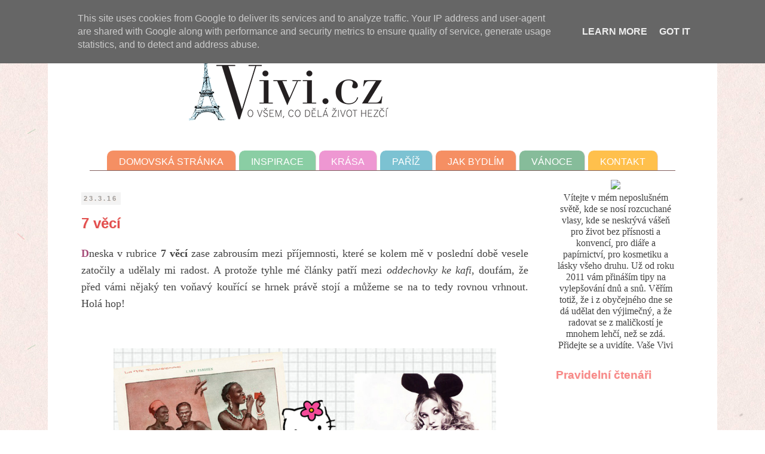

--- FILE ---
content_type: text/html; charset=UTF-8
request_url: https://www.vintageblog.cz/2016/03/7-veci.html?showComment=1638471085464
body_size: 82503
content:
<!DOCTYPE html>
<html class='v2' dir='ltr' xmlns='http://www.w3.org/1999/xhtml' xmlns:b='http://www.google.com/2005/gml/b' xmlns:data='http://www.google.com/2005/gml/data' xmlns:expr='http://www.google.com/2005/gml/expr'>
<head>
<link href='https://www.blogger.com/static/v1/widgets/335934321-css_bundle_v2.css' rel='stylesheet' type='text/css'/>
<meta content='IE=EmulateIE7' http-equiv='X-UA-Compatible'/>
<meta content='width=1100' name='viewport'/>
<meta content='text/html; charset=UTF-8' http-equiv='Content-Type'/>
<meta content='blogger' name='generator'/>
<link href='https://www.vintageblog.cz/favicon.ico' rel='icon' type='image/x-icon'/>
<link href='https://www.vintageblog.cz/2016/03/7-veci.html' rel='canonical'/>
<link rel="alternate" type="application/atom+xml" title="Vivi.cz - Atom" href="https://www.vintageblog.cz/feeds/posts/default" />
<link rel="alternate" type="application/rss+xml" title="Vivi.cz - RSS" href="https://www.vintageblog.cz/feeds/posts/default?alt=rss" />
<link rel="service.post" type="application/atom+xml" title="Vivi.cz - Atom" href="https://www.blogger.com/feeds/1048970443788160752/posts/default" />

<link rel="alternate" type="application/atom+xml" title="Vivi.cz - Atom" href="https://www.vintageblog.cz/feeds/1183682793589267734/comments/default" />
<!--Can't find substitution for tag [blog.ieCssRetrofitLinks]-->
<link href='https://blogger.googleusercontent.com/img/b/R29vZ2xl/AVvXsEhIS4fgnbPpC-GBbETGedwkje6J6Wwbjz9j2luwEi1_BshHvNgI_BlacON-K_STVpZtFaDQRfZvRau0gPTf0ZRdcRWLptTsK2P9rfCMb0e_Q-m4qUNzpTcU8hqTI3NMuFF1gmaiyK_345T9/s1600/zrcatko-chanel-kompaktni-oboustranne.jpg' rel='image_src'/>
<meta content='https://www.vintageblog.cz/2016/03/7-veci.html' property='og:url'/>
<meta content='7 věcí' property='og:title'/>
<meta content=' D neska v rubrice 7 věcí  zase zabrousím mezi příjemnosti, které se kolem mě v poslední době vesele zatočily a udělaly mi radost. A protože...' property='og:description'/>
<meta content='https://blogger.googleusercontent.com/img/b/R29vZ2xl/AVvXsEhIS4fgnbPpC-GBbETGedwkje6J6Wwbjz9j2luwEi1_BshHvNgI_BlacON-K_STVpZtFaDQRfZvRau0gPTf0ZRdcRWLptTsK2P9rfCMb0e_Q-m4qUNzpTcU8hqTI3NMuFF1gmaiyK_345T9/w1200-h630-p-k-no-nu/zrcatko-chanel-kompaktni-oboustranne.jpg' property='og:image'/>
<title>Vivi.cz: 7 věcí</title>
<meta content='' name='description'/>
<script type='text/javascript'>

  var _gaq = _gaq || [];
  _gaq.push(['_setAccount', 'UA-29877603-1']);
  _gaq.push(['_trackPageview']);

  (function() {
    var ga = document.createElement('script'); ga.type = 'text/javascript'; ga.async = true;
    ga.src = ('https:' == document.location.protocol ? 'https://ssl' : 'http://www') + '.google-analytics.com/ga.js';
    var s = document.getElementsByTagName('script')[0]; s.parentNode.insertBefore(ga, s);
  })();

</script>
<script type='text/javascript'>

  var _gaq = _gaq || [];
  _gaq.push(['_setAccount', 'UA-29877700-1']);
  _gaq.push(['_trackPageview']);

  (function() {
    var ga = document.createElement('script'); ga.type = 'text/javascript'; ga.async = true;
    ga.src = ('https:' == document.location.protocol ? 'https://ssl' : 'http://www') + '.google-analytics.com/ga.js';
    var s = document.getElementsByTagName('script')[0]; s.parentNode.insertBefore(ga, s);
  })();

</script>
<style type='text/css'>@font-face{font-family:'Sorts Mill Goudy';font-style:normal;font-weight:400;font-display:swap;src:url(//fonts.gstatic.com/s/sortsmillgoudy/v16/Qw3GZR9MED_6PSuS_50nEaVrfzgEbHQEj7E49PCrfQ.woff2)format('woff2');unicode-range:U+0100-02BA,U+02BD-02C5,U+02C7-02CC,U+02CE-02D7,U+02DD-02FF,U+0304,U+0308,U+0329,U+1D00-1DBF,U+1E00-1E9F,U+1EF2-1EFF,U+2020,U+20A0-20AB,U+20AD-20C0,U+2113,U+2C60-2C7F,U+A720-A7FF;}@font-face{font-family:'Sorts Mill Goudy';font-style:normal;font-weight:400;font-display:swap;src:url(//fonts.gstatic.com/s/sortsmillgoudy/v16/Qw3GZR9MED_6PSuS_50nEaVrfzgEbHoEj7E49PA.woff2)format('woff2');unicode-range:U+0000-00FF,U+0131,U+0152-0153,U+02BB-02BC,U+02C6,U+02DA,U+02DC,U+0304,U+0308,U+0329,U+2000-206F,U+20AC,U+2122,U+2191,U+2193,U+2212,U+2215,U+FEFF,U+FFFD;}</style>
<style id='page-skin-1' type='text/css'><!--
/*
-----------------------------------------------
Blogger Template Style
Name:     Simple
Designer: Josh Peterson
URL:      www.noaesthetic.com
----------------------------------------------- */
#navbar {
height: 0px;
visibility: hidden;
display: none;}
/* Variable definitions
====================
<Group description="Post Title Color" selector="h3.post-title">
<Variable name="post.title.link.color" description="Link Color" type="color" default="#ff0000"/>
<Variable name="post.title.hover.color" description="Link Hover Color" type="color" default="#0000ff"/>
<Variable name="post.title.color" description="Color on Post Page" type="color" default="#ff00ff"/>
</Group>
<Variable name="keycolor" description="Main Color" type="color" default="#66bbdd"/>
<Group description="Page Text" selector="body">
<Variable name="body.font" description="Font" type="font"
default="normal normal 12px Arial, Tahoma, Helvetica, FreeSans, sans-serif"/>
<Variable name="body.text.color" description="Text Color" type="color" default="#222222"/>
</Group>
<Group description="Backgrounds" selector=".body-fauxcolumns-outer">
<Variable name="body.background.color" description="Outer Background" type="color" default="#66bbdd"/>
<Variable name="content.background.color" description="Main Background" type="color" default="#ffffff"/>
<Variable name="header.background.color" description="Header Background" type="color" default="transparent"/>
</Group>
<Group description="Links" selector=".main-outer">
<Variable name="link.color" description="Link Color" type="color" default="#2288bb"/>
<Variable name="link.visited.color" description="Visited Color" type="color" default="#888888"/>
<Variable name="link.hover.color" description="Hover Color" type="color" default="#33aaff"/>
</Group>
<Group description="Blog Title" selector=".header h1">
<Variable name="header.font" description="Font" type="font"
default="normal normal 60px Arial, Tahoma, Helvetica, FreeSans, sans-serif"/>
<Variable name="header.text.color" description="Title Color" type="color" default="#3399bb" />
</Group>
<Group description="Blog Description" selector=".header .description">
<Variable name="description.text.color" description="Description Color" type="color"
default="#777777" />
</Group>
<Group description="Tabs Text" selector=".tabs-inner .widget li a">
<Variable name="tabs.font" description="Font" type="font"
default="normal normal 16px Arial, Tahoma, Helvetica, FreeSans, sans-serif"/>
<Variable name="tabs.text.color" description="Text Color" type="color" default="#999999"/>
<Variable name="tabs.selected.text.color" description="Selected Color" type="color" default="#000000"/>
</Group>
<Group description="Tabs Background" selector=".tabs-outer .PageList">
<Variable name="tabs.background.color" description="Background Color" type="color" default="#f9ece3"/>
<Variable name="tabs.selected.background.color" description="Selected Color" type="color" default="#f9ece3"/>
</Group>
<Group description="Post Title" selector="h3.post-title, .comments h4">
<Variable name="post.title.font" description="Font" type="font"
default="normal normal 22px Arial, Tahoma, Helvetica, FreeSans, sans-serif"/>
</Group>
<Group description="Date Header" selector=".date-header">
<Variable name="date.header.color" description="Text Color" type="color"
default="#444444"/>
<Variable name="date.header.background.color" description="Background Color" type="color"
default="transparent"/>
</Group>
<Group description="Post Footer" selector=".post-footer">
<Variable name="post.footer.text.color" description="Text Color" type="color" default="#666666"/>
<Variable name="post.footer.background.color" description="Background Color" type="color"
default="#f9f9f9"/>
<Variable name="post.footer.border.color" description="Shadow Color" type="color" default="#eeeeee"/>
</Group>
<Group description="Gadgets" selector="h2">
<Variable name="widget.title.font" description="Title Font" type="font"
default="normal bold 11px Arial, Tahoma, Helvetica, FreeSans, sans-serif"/>
<Variable name="widget.title.text.color" description="Title Color" type="color" default="#000000"/>
<Variable name="widget.alternate.text.color" description="Alternate Color" type="color" default="#999999"/>
</Group>
<Group description="Images" selector=".main-inner">
<Variable name="image.background.color" description="Background Color" type="color" default="#ffffff"/>
<Variable name="image.border.color" description="Border Color" type="color" default="#eeeeee"/>
<Variable name="image.text.color" description="Caption Text Color" type="color" default="#444444"/>
</Group>
<Group description="Accents" selector=".content-inner">
<Variable name="body.rule.color" description="Separator Line Color" type="color" default="#eeeeee"/>
<Variable name="tabs.border.color" description="Tabs Border Color" type="color" default="transparent"/>
</Group>
<Variable name="body.background" description="Body Background" type="background"
color="#ffffff" default="$(color) none repeat scroll top left"/>
<Variable name="body.background.override" description="Body Background Override" type="string" default=""/>
<Variable name="body.background.gradient.cap" description="Body Gradient Cap" type="url"
default="url(http://www.blogblog.com/1kt/simple/gradients_light.png)"/>
<Variable name="body.background.gradient.tile" description="Body Gradient Tile" type="url"
default="url(http://www.blogblog.com/1kt/simple/body_gradient_tile_light.png)"/>
<Variable name="content.background.color.selector" description="Content Background Color Selector" type="string" default=".content-inner"/>
<Variable name="content.padding" description="Content Padding" type="length" default="10px"/>
<Variable name="content.padding.horizontal" description="Content Horizontal Padding" type="length" default="10px"/>
<Variable name="content.shadow.spread" description="Content Shadow Spread" type="length" default="40px"/>
<Variable name="content.shadow.spread.webkit" description="Content Shadow Spread (WebKit)" type="length" default="5px"/>
<Variable name="content.shadow.spread.ie" description="Content Shadow Spread (IE)" type="length" default="10px"/>
<Variable name="main.border.width" description="Main Border Width" type="length" default="0"/>
<Variable name="header.background.gradient" description="Header Gradient" type="url" default="none"/>
<Variable name="header.shadow.offset.left" description="Header Shadow Offset Left" type="length" default="-1px"/>
<Variable name="header.shadow.offset.top" description="Header Shadow Offset Top" type="length" default="-1px"/>
<Variable name="header.shadow.spread" description="Header Shadow Spread" type="length" default="1px"/>
<Variable name="header.padding" description="Header Padding" type="length" default="30px"/>
<Variable name="header.border.size" description="Header Border Size" type="length" default="1px"/>
<Variable name="header.bottom.border.size" description="Header Bottom Border Size" type="length" default="1px"/>
<Variable name="header.border.horizontalsize" description="Header Horizontal Border Size" type="length" default="0"/>
<Variable name="description.text.size" description="Description Text Size" type="string" default="140%"/>
<Variable name="tabs.margin.top" description="Tabs Margin Top" type="length" default="0" />
<Variable name="tabs.margin.side" description="Tabs Side Margin" type="length" default="30px" />
<Variable name="tabs.background.gradient" description="Tabs Background Gradient" type="url"
default="url(http://www.blogblog.com/1kt/simple/gradients_light.png)"/>
<Variable name="tabs.border.width" description="Tabs Border Width" type="length" default="1px"/>
<Variable name="tabs.bevel.border.width" description="Tabs Bevel Border Width" type="length" default="1px"/>
<Variable name="date.header.padding" description="Date Header Padding" type="string" default="inherit"/>
<Variable name="date.header.letterspacing" description="Date Header Letter Spacing" type="string" default="inherit"/>
<Variable name="date.header.margin" description="Date Header Margin" type="string" default="inherit"/>
<Variable name="post.margin.bottom" description="Post Bottom Margin" type="length" default="25px"/>
<Variable name="image.border.small.size" description="Image Border Small Size" type="length" default="2px"/>
<Variable name="image.border.large.size" description="Image Border Large Size" type="length" default="5px"/>
<Variable name="page.width.selector" description="Page Width Selector" type="string" default=".region-inner"/>
<Variable name="page.width" description="Page Width" type="string" default="auto"/>
<Variable name="main.section.margin" description="Main Section Margin" type="length" default="15px"/>
<Variable name="main.padding" description="Main Padding" type="length" default="15px"/>
<Variable name="main.padding.top" description="Main Padding Top" type="length" default="30px"/>
<Variable name="main.padding.bottom" description="Main Padding Bottom" type="length" default="30px"/>
<Variable name="paging.background"
color="#ffffff"
description="Background of blog paging area" type="background"
default="transparent none no-repeat scroll top center"/>
<Variable name="footer.bevel" description="Bevel border length of footer" type="length" default="0"/>
<Variable name="mobile.background.overlay" description="Mobile Background Overlay" type="string"
default="transparent none repeat scroll top left"/>
<Variable name="mobile.background.size" description="Mobile Background Size" type="string" default="auto"/>
<Variable name="startSide" description="Side where text starts in blog language" type="automatic" default="left"/>
<Variable name="endSide" description="Side where text ends in blog language" type="automatic" default="right"/>
*/
/* Content
----------------------------------------------- */
body {
font: normal normal 13px Verdana, Geneva, sans-serif;
color: #444444;
margin-top: 0px;
background: #ffffff url(//1.bp.blogspot.com/-kDR7VnoDeM4/UIfCnKeHxJI/AAAAAAAADvU/_rviZwcSu4s/s0/10-Subtle-Textures10.jpg) repeat scroll top left;
padding: 0 0 0 0;
}
html body .region-inner {
min-width: 0;
max-width: 100%;
width: auto;
}
a {
text-decoration:underline;
color: #11ada0;
}
a:link {
text-decoration:underline;
color: #11ada0;
}
a:visited {
text-decoration:;
color: #11ada0;
}
a:hover {
text-decoration:underline;
color: #20d0c1;
}
.body-fauxcolumn-outer .fauxcolumn-inner {
background: transparent none repeat scroll top left;
_background-image: none;
}
.body-fauxcolumn-outer .cap-top {
position: absolute;
z-index: 1;
height: 200px;
width: 100%;
background: #ffffff url(//1.bp.blogspot.com/-kDR7VnoDeM4/UIfCnKeHxJI/AAAAAAAADvU/_rviZwcSu4s/s0/10-Subtle-Textures10.jpg) repeat scroll top left;
}
.body-fauxcolumn-outer .cap-top .cap-left {
width: 100%;
background: transparent none repeat-x scroll top left;
_background-image: none;
}
.content-outer {
-moz-box-shadow: 0 0 0 rgba(0, 0, 0, .15);
-webkit-box-shadow: 0 0 0 rgba(0, 0, 0, .15);
-goog-ms-box-shadow: 0 0 0 #333333;
box-shadow: 0 0 0 rgba(0, 0, 0, .15);
margin-bottom: 1px;
}
.content-inner {
padding: 10px 40px;
}
.content-inner {
background-color: #ffffff;
}
/* Header
----------------------------------------------- */
.header-outer {
background: transparent none repeat-x scroll 0 -400px;
_background-image: none;
}
.Header h1 {
font: normal normal 40px Sorts Mill Goudy;
color: #000000;
text-shadow: 0 0 0 rgba(0, 0, 0, .2);
}
.Header h1 a {
color: #000000;
}
.Header .description {
font-size: 18px;
color: #4c4c4c;
}
.header-inner .Header .titlewrapper {
padding: 22px 0;
}
.header-inner .Header .descriptionwrapper {
padding: 0 0;
}
/* Tabs
----------------------------------------------- */
.tabs-inner .section:first-child {
border-top: 0 solid #e1c4c3;
text-transform: uppercase;
}
.tabs-inner .section:first-child ul {
}
.tabs-inner .widget ul {
background: #ffffff none repeat-x scroll 0 -800px;
text-decoration: none;
}
.tabs-inner .widget li a {
display: inline-block;
text-decoration: none !important;
padding: .0em 1em;
font: normal normal 15px 'Trebuchet MS', Trebuchet, sans-serif;
color: #775452;
border-left: 1px solid #ffffff;
border-right: 1px solid #e1c4c3;
}
.tabs-inner .widget li:first-child a {
border-left: none;
}
.tabs-inner .widget li.selected a, .tabs-inner .widget li a:hover {
color: #775452;
background-color: #f9ece3;
text-decoration: none;
}
/* Columns
----------------------------------------------- */
a.profile-name-link {
color: #e34f4f;
}
.main-outer {
border-top: 0 solid transparent;
}
.fauxcolumn-left-outer .fauxcolumn-inner {
border-right: 1px solid transparent;
}
.fauxcolumn-right-outer .fauxcolumn-inner {
border-left: 1px solid transparent;
}
/* Headings
----------------------------------------------- */
h2 {
margin: 0 0 1em 0;
text-shadow: 1px 1px 0px #F9ECE3;
font-weight: bold;
font: normal bold 14px Arial, Tahoma, Helvetica, FreeSans, sans-serif;
color: #f88888;
}
/* Widgets
----------------------------------------------- */
.widget .zippy {
color: #999999;
text-shadow: 2px 2px 1px rgba(0, 0, 0, .1);
}
.widget .popular-posts ul {
list-style: none;
}
/* Posts
----------------------------------------------- */
.date-header span {
text-align: left;
background-color: #f3f3f3;
color: #999999;
padding: 0.4em;
letter-spacing: 3px;
margin: inherit;
font-size: 11px !important;
}
.main-inner {
padding-top: 15px;
padding-bottom: 25px;
}
.main-inner .column-center-inner {
padding: 0 0;
}
.main-inner .column-center-inner .section {
margin: 0 1em;
}
.post {
margin: 0 0 45px 0;
}
h3.post-title, .comments h4 {
font: normal normal 22px Arial, Tahoma, Helvetica, FreeSans, sans-serif;
margin: -0.25em 0 0;
text-shadow: 1px 1px 0px #f9ece3;
}
.post-body {
font-size: 110%;
line-height: 1.4;
position: relative;
}
.post-body img, .post-body .tr-caption-container {
padding: 5px;
}
.post-body .tr-caption-container {
color: #444444;
}
.post-body .tr-caption-container img {
padding: 0;
background: transparent;
border: none;
-moz-box-shadow: 0 0 0 rgba(0, 0, 0, .1);
-webkit-box-shadow: 0 0 0 rgba(0, 0, 0, .1);
box-shadow: 0 0 0 rgba(0, 0, 0, .1);
}
.post-header {
margin: 0 0 1.5em;
line-height: 1.6;
font-size: 90%;
}
.post-footer {
margin: 10px -2px 0;
padding: 5px 10px;
color: #7a5453;
background-color: #f9ece3;
line-height: 1.6em;
font-size: 11px;
}
#comments .comment-author {
padding-top: 0.5em;
border-top: 1px solid transparent;
background-position: 0 1.5em;
}
#comments .comment-author:first-child {
padding-top: 0;
border-top: none;
}
.avatar-image-container {
margin: .2em 0 0;
}
#comments .avatar-image-container img {
border: 1px solid #eeeeee;
}
/* Accents
---------------------------------------------- */
.section-columns td.columns-cell {
border-left: 1px solid transparent;
}
.blog-pager {
background: transparent url(//www.blogblog.com/1kt/simple/paging_dot.png) repeat-x scroll top center;
}
.blog-pager-older-link, .home-link,
.blog-pager-newer-link {
background-color: #ffffff;
padding: 5px;
font-weight: bolder;
font-size: 1.1em;
}
.footer-outer {
border-top: 1px dotted #bb9c9b;
}
/* Mobile
----------------------------------------------- */
body.mobile  {
background-size: auto;
}
.mobile .body-fauxcolumn-outer {
background: transparent none repeat scroll top left;
}
.mobile .body-fauxcolumn-outer .cap-top {
background-size: 100% auto;
}
.mobile .content-outer {
-webkit-box-shadow: 0 0 3px rgba(0, 0, 0, .15);
box-shadow: 0 0 3px rgba(0, 0, 0, .15);
padding: 0 0;
}
body.mobile .AdSense {
margin: 0 -0;
}
.mobile .tabs-inner .widget ul {
margin-left: 0;
margin-right: 0;
}
.mobile .post {
margin: 0;
}
.mobile .main-inner .column-center-inner .section {
margin: 0;
}
.mobile .date-header span {
padding: 0.1em 10px;
margin: 0 -10px;
}
.mobile h3.post-title {
margin: 0;
}
.mobile .blog-pager {
background: transparent none no-repeat scroll top center;
}
.mobile .footer-outer {
border-top: none;
}
.mobile .main-inner, .mobile .footer-inner {
background-color: #ffffff;
}
.mobile-index-contents {
color: #444444;
}
.mobile-link-button {
background-color: #11ada0;
}
.mobile-link-button a:link, .mobile-link-button a:visited {
color: #ffffff;
}
.mobile .tabs-inner .section:first-child {
border-top: none;
}
.mobile .tabs-inner .PageList .widget-content {
background-color: #f9ece3;
color: #775452;
border-top: 1px solid #e1c4c3;
border-bottom: 1px solid #e1c4c3;
}
.mobile .tabs-inner .PageList .widget-content .pagelist-arrow {
border-left: 1px solid #e1c4c3;
}
a{
text-decoration: underline;
}
a:hover {
text-decoration: none;
}
h3.post-title { color:#e34f4f; }
h3.post-title a, h3.post-title a:visited { color:#e34f4f; }
h3.post-title a:hover { color:#bb9c9b; }
#FollowByEmail1 {
text-align: center;
padding: 3px;
background-color: #fcf5f1;
border: 1px dotted #7a5453;
}
#gadget_header{
margin:10px 0;
padding:1%;
width:100%;}.PageList {text-align:center !important;}
.PageList li {display:inline !important; float:none !important;}
.quickedit{display:none;}a.comment-link {
color: #D0452A;
font-weight: bold;
font-size: 1.1em;
}
.date-header {
padding-top: 18px;
padding-bottom: 4px;
}#headerMenu1 li a{
color: #FFFFFF;
background-color: #45A9BF;
font-size: 16px;
padding:  10px 20px 5px 20px;
-webkit-border-top-left-radius: 10px;
-webkit-border-top-right-radius: 10px;
-moz-border-radius-topleft: 10px;
-moz-border-radius-topright: 10px;
border-top-left-radius: 10px;
border-top-right-radius: 10px;
opacity:0.70;
filter:alpha(opacity=70); /* For IE8 and earlier */
}
a#Domů{
background-color: #C41837 !important;
}
a#Inspirace{
background-color: #59BA7D !important;
}
a#Krása{
background-color: #E86BC0 !important;
}
a#Filmy{
background-color: #775452 !important;
}
a#Kontakt{
background-color: orange !important;
}
a#Paříž{
background-color: #E2225B !important;
}
a#Tipy{
background-color: #F26021 !important;
}
a#Vánoce{
background-color: #F26021 !important;
}
img {
margin-bottom: 0px;
padding-bottom: 0px;
}
#headerMenu1 {
border-bottom: 1px solid #A18887;
padding-left: 0px;
padding-right: 0px;
}#headerMenu1 li a{
color: #FFFFFF;
background-color: #F26021;
font-size: 16px;
padding:  10px 20px 5px 20px;
-webkit-border-top-left-radius: 10px;
-webkit-border-top-right-radius: 10px;
-moz-border-radius-topleft: 10px;
-moz-border-radius-topright: 10px;
border-top-left-radius: 10px;
border-top-right-radius: 10px;
opacity:0.70;
filter:alpha(opacity=70); /* For IE8 and earlier */
}
#headerMenu1 li a:hover{
opacity:0.63;
filter:alpha(opacity=63); /* For IE8 and earlier */
}
a#Domů{
background-color: #C41837 !important;
}
a#Inspirace{
background-color: #59BA7D !important;
}
a#Krása{
background-color: #E86BC0 !important;
}
a#Filmy{
background-color: #AD9A9A !important;
}
a#Kontakt{
background-color: orange !important;
}
a#Paříž{
background-color: #45A9BF !important;
}
a#Tipy{
background-color: #60C460 !important;
}
img {
margin-bottom: 0px;
padding-bottom: 0px;
}
#headerMenu1 {
border-bottom: 1px solid #82605F;
padding-left: 0px;
padding-right: 0px;
}
#mainBanner {
border-bottom: 1px solid #CBBFBF;
padding-top: 16px;
padding-bottom: 12px;
background-color: #F4F4F4;
width: 97%;
background: -moz-linear-gradient(
top,
#FCFCFD 0%,
#F6F8F9);
background: -webkit-gradient(
linear, left top, left bottom,
from(#FCFCFD),
to(#F6F8F9));
}a#Vánoce {
background-color: #53A06F !important;
}
a#Dárky, a#Dárky+Tipy {
background-color: #53A06F !important;
}
div#zajimave-odkazy {
font-size: 90%;
}
h3.post-title {
margin-top: 15px !important;
font-size: 150% !important;
font-weight: bold;
}
h3.post-title a {
font-size: 100% !important;
}
h3.post-title a {
font-size: 120%;
}
body {
font: 300 1em "Source Sans Pro",Lucida Sans Unicode,Lucida Grande,Verdana,Tahoma,Arial,sans-serif;
}
body {
font-family: gfs-didot,serif;
}
.post-body {
font-size: 110%;
line-height: 1.6;
}
.widget {
line-height: 1.2;
}
b, strong {
font-weight: bold;
}
a#Domů {
background-color: #FFD263 !important;
}
div#zajimave-odkazy a{
text-decoration: none;
}
div.sidebarLinks a {
text-decoration: none;
}
.post-body a {
color: #00A597 !important;
}
h2 {
font-size: 120% !important;
margin-bottom: 5px;
}
/*
a {
color: #3b5999;
}
a:hover {
color: #5f79ad;
}
*/
--></style>
<style id='template-skin-1' type='text/css'><!--
body {
min-width: 1120px;
}
.content-outer, .content-fauxcolumn-outer, .region-inner {
min-width: 1120px;
max-width: 1120px;
_width: 1120px;
}
.main-inner .columns {
padding-left: 0px;
padding-right: 260px;
}
.main-inner .fauxcolumn-center-outer {
left: 0px;
right: 260px;
/* IE6 does not respect left and right together */
_width: expression(this.parentNode.offsetWidth -
parseInt("0px") -
parseInt("260px") + 'px');
}
.main-inner .fauxcolumn-left-outer {
width: 0px;
}
.main-inner .fauxcolumn-right-outer {
width: 260px;
}
.main-inner .column-left-outer {
width: 0px;
right: 100%;
margin-left: -0px;
}
.main-inner .column-right-outer {
width: 260px;
margin-right: -260px;
}
#layout {
min-width: 0;
}
#layout .content-outer {
min-width: 0;
width: 800px;
}
#layout .region-inner {
min-width: 0;
width: auto;
}
--></style>
<link href='[data-uri]' rel='icon' type='image/x-icon'/>
<link href='https://www.blogger.com/dyn-css/authorization.css?targetBlogID=1048970443788160752&amp;zx=1bd3ead4-f20b-4bbf-b1fd-58c9f8b46119' media='none' onload='if(media!=&#39;all&#39;)media=&#39;all&#39;' rel='stylesheet'/><noscript><link href='https://www.blogger.com/dyn-css/authorization.css?targetBlogID=1048970443788160752&amp;zx=1bd3ead4-f20b-4bbf-b1fd-58c9f8b46119' rel='stylesheet'/></noscript>
<meta name='google-adsense-platform-account' content='ca-host-pub-1556223355139109'/>
<meta name='google-adsense-platform-domain' content='blogspot.com'/>

<script type="text/javascript" language="javascript">
  // Supply ads personalization default for EEA readers
  // See https://www.blogger.com/go/adspersonalization
  adsbygoogle = window.adsbygoogle || [];
  if (typeof adsbygoogle.requestNonPersonalizedAds === 'undefined') {
    adsbygoogle.requestNonPersonalizedAds = 1;
  }
</script>


</head>
<body class='loading'>
<div class='navbar section' id='navbar'><div class='widget Navbar' data-version='1' id='Navbar1'><script type="text/javascript">
    function setAttributeOnload(object, attribute, val) {
      if(window.addEventListener) {
        window.addEventListener('load',
          function(){ object[attribute] = val; }, false);
      } else {
        window.attachEvent('onload', function(){ object[attribute] = val; });
      }
    }
  </script>
<div id="navbar-iframe-container"></div>
<script type="text/javascript" src="https://apis.google.com/js/platform.js"></script>
<script type="text/javascript">
      gapi.load("gapi.iframes:gapi.iframes.style.bubble", function() {
        if (gapi.iframes && gapi.iframes.getContext) {
          gapi.iframes.getContext().openChild({
              url: 'https://www.blogger.com/navbar/1048970443788160752?po\x3d1183682793589267734\x26origin\x3dhttps://www.vintageblog.cz',
              where: document.getElementById("navbar-iframe-container"),
              id: "navbar-iframe"
          });
        }
      });
    </script><script type="text/javascript">
(function() {
var script = document.createElement('script');
script.type = 'text/javascript';
script.src = '//pagead2.googlesyndication.com/pagead/js/google_top_exp.js';
var head = document.getElementsByTagName('head')[0];
if (head) {
head.appendChild(script);
}})();
</script>
</div></div>

<div id="fb-root"></div>
<script>(function(d, s, id) {
  var js, fjs = d.getElementsByTagName(s)[0];
  if (d.getElementById(id)) return;
  js = d.createElement(s); js.id = id;
  js.src = "//connect.facebook.net/cs_CZ/all.js#xfbml=1&appId=151762814906183";
  fjs.parentNode.insertBefore(js, fjs);
}(document, 'script', 'facebook-jssdk'));</script>


  <div class='body-fauxcolumns'>
<div class='fauxcolumn-outer body-fauxcolumn-outer'>
<div class='cap-top'>
<div class='cap-left'></div>
<div class='cap-right'></div>
</div>
<div class='fauxborder-left'>
<div class='fauxborder-right'></div>
<div class='fauxcolumn-inner'>
</div>
</div>
<div class='cap-bottom'>
<div class='cap-left'></div>
<div class='cap-right'></div>
</div>
</div>
</div>
<div class='content'>
<div class='content-fauxcolumns'>
<div class='fauxcolumn-outer content-fauxcolumn-outer'>
<div class='cap-top'>
<div class='cap-left'></div>
<div class='cap-right'></div>
</div>
<div class='fauxborder-left'>
<div class='fauxborder-right'></div>
<div class='fauxcolumn-inner'>
</div>
</div>
<div class='cap-bottom'>
<div class='cap-left'></div>
<div class='cap-right'></div>
</div>
</div>
</div>
<div class='content-outer'>
<div class='content-cap-top cap-top'>
<div class='cap-left'></div>
<div class='cap-right'></div>
</div>
<div id='gadget_header'>
<div class='header no-items section' id='gadgetheader'>
</div>
</div>
<div class='fauxborder-left content-fauxborder-left'>
<div class='fauxborder-right content-fauxborder-right'></div>
<div class='content-inner'>
<header>
<div class='header-outer'>
<div class='header-cap-top cap-top'>
<div class='cap-left'></div>
<div class='cap-right'></div>
</div>
<div class='fauxborder-left header-fauxborder-left'>
<div class='fauxborder-right header-fauxborder-right'></div>
<div class='region-inner header-inner'>
<div class='header section' id='header'><div class='widget Header' data-version='1' id='Header1'>
<div id='header-inner'>
<a href='https://www.vintageblog.cz/' style='display: block'>
<img alt='Vivi.cz' height='200px; ' id='Header1_headerimg' src='https://blogger.googleusercontent.com/img/a/AVvXsEiJD6chIhmPFXCCChbnnHDBr-2N9XPgj0gs5I7_gzqRw6qeu6sdu4NRFS3yOAp3KUGMBbvUvOozuoaV42ATl-AO_xP40EAZfiUQ7Ueiqy1hSJ2fcv7rpg2jv35pCxWq0xVwgzASKOzYN9kAz79v5AV5HQqithF7b4uMfzFHoMr2jXFcVXjbpQ24rpRj=s714' style='display: block' width='714px; '/>
</a>
</div>
</div></div>
</div>
</div>
<div class='header-cap-bottom cap-bottom'>
<div class='cap-left'></div>
<div class='cap-right'></div>
</div>
</div>
</header>
<div class='tabs-outer'>
<div class='tabs-cap-top cap-top'>
<div class='cap-left'></div>
<div class='cap-right'></div>
</div>
<div class='fauxborder-left tabs-fauxborder-left'>
<div class='fauxborder-right tabs-fauxborder-right'></div>
<div class='region-inner tabs-inner'>
<div class='tabs section' id='crosscol'><div class='widget PageList' data-version='1' id='PageList8'>
<div class='widget-content'>
<ul id='headerMenu1'>
<li><a href='http://www.vintageblog.cz/' id='Domovská stránka'>Domovská stránka</a></li>
<li><a href='https://www.vintageblog.cz/search/label/inspirace' id='Inspirace'>Inspirace</a></li>
<li><a href='https://www.vintageblog.cz/search/label/kosmetika' id='Krása'>Krása</a></li>
<li><a href='https://www.vintageblog.cz/search/label/Pa%C5%99%C3%AD%C5%BE' id='Paříž'>Paříž</a></li>
<li><a href='https://www.vintageblog.cz/search/label/bydlen%C3%AD' id='Jak bydlím'>Jak bydlím</a></li>
<li><a href='https://www.vintageblog.cz/search/label/V%C3%A1noce' id='Vánoce'>Vánoce</a></li>
<li><a href='https://www.vintageblog.cz/p/napiste-mi.html' id='Kontakt'>Kontakt</a></li>
</ul>
<div class='clear'></div>
</div>
</div></div>
<center>
</center>
<div class='tabs no-items section' id='crosscol-overflow'></div>
</div>
</div>
<div class='tabs-cap-bottom cap-bottom'>
<div class='cap-left'></div>
<div class='cap-right'></div>
</div>
</div>
<div class='main-outer'>
<div class='main-cap-top cap-top'>
<div class='cap-left'></div>
<div class='cap-right'></div>
</div>
<div class='fauxborder-left main-fauxborder-left'>
<div class='fauxborder-right main-fauxborder-right'></div>
<div class='region-inner main-inner'>
<div class='columns fauxcolumns'>
<div class='fauxcolumn-outer fauxcolumn-center-outer'>
<div class='cap-top'>
<div class='cap-left'></div>
<div class='cap-right'></div>
</div>
<div class='fauxborder-left'>
<div class='fauxborder-right'></div>
<div class='fauxcolumn-inner'>
</div>
</div>
<div class='cap-bottom'>
<div class='cap-left'></div>
<div class='cap-right'></div>
</div>
</div>
<div class='fauxcolumn-outer fauxcolumn-left-outer'>
<div class='cap-top'>
<div class='cap-left'></div>
<div class='cap-right'></div>
</div>
<div class='fauxborder-left'>
<div class='fauxborder-right'></div>
<div class='fauxcolumn-inner'>
</div>
</div>
<div class='cap-bottom'>
<div class='cap-left'></div>
<div class='cap-right'></div>
</div>
</div>
<div class='fauxcolumn-outer fauxcolumn-right-outer'>
<div class='cap-top'>
<div class='cap-left'></div>
<div class='cap-right'></div>
</div>
<div class='fauxborder-left'>
<div class='fauxborder-right'></div>
<div class='fauxcolumn-inner'>
</div>
</div>
<div class='cap-bottom'>
<div class='cap-left'></div>
<div class='cap-right'></div>
</div>
</div>
<!-- corrects IE6 width calculation -->
<div class='columns-inner'>
<div class='column-center-outer'>
<div class='column-center-inner'>
<div class='main section' id='main'><div class='widget Blog' data-version='1' id='Blog1'>
<div class='blog-posts hfeed'>
<!--Can't find substitution for tag [defaultAdStart]-->

          <div class="date-outer">
        
<h2 class='date-header'><span>23.3.16</span></h2>

          <div class="date-posts">
        
<div class='post-outer'>
<div class='post hentry'>
<a name='1183682793589267734'></a>
<h3 class='post-title entry-title'>
7 věcí
</h3>
<div class='post-header'>
<div class='post-header-line-1'></div>
</div>
<div class='post-body entry-content' id='post-body-1183682793589267734'>
<div style="text-align: justify;">
<span style="color: #a64d79;"><b>D</b></span>neska v rubrice <b>7 věcí</b> zase zabrousím mezi příjemnosti, které se kolem mě v poslední době vesele zatočily a udělaly mi radost. A protože tyhle mé články patří mezi <i>oddechovky ke kafi</i>, doufám, že před vámi nějaký ten voňavý kouřící se hrnek právě stojí a můžeme se na to tedy rovnou vrhnout. Holá hop! </div>
<br />
<div class="separator" style="clear: both; text-align: center;">
</div>
<br />
<div class="separator" style="clear: both; text-align: center;">
<a href="https://blogger.googleusercontent.com/img/b/R29vZ2xl/AVvXsEhIS4fgnbPpC-GBbETGedwkje6J6Wwbjz9j2luwEi1_BshHvNgI_BlacON-K_STVpZtFaDQRfZvRau0gPTf0ZRdcRWLptTsK2P9rfCMb0e_Q-m4qUNzpTcU8hqTI3NMuFF1gmaiyK_345T9/s1600/zrcatko-chanel-kompaktni-oboustranne.jpg" style="margin-left: 1em; margin-right: 1em;"><img border="0" height="410" src="https://blogger.googleusercontent.com/img/b/R29vZ2xl/AVvXsEhIS4fgnbPpC-GBbETGedwkje6J6Wwbjz9j2luwEi1_BshHvNgI_BlacON-K_STVpZtFaDQRfZvRau0gPTf0ZRdcRWLptTsK2P9rfCMb0e_Q-m4qUNzpTcU8hqTI3NMuFF1gmaiyK_345T9/s1600/zrcatko-chanel-kompaktni-oboustranne.jpg" width="640" /></a></div>
<br />
<div style="text-align: justify;">
<b>1.</b> <a href="http://www.anrdoezrs.net/links/5759584/type/dlg/sid/7-veci-jaro/http://www.parfums.cz/chanel/accesories/" rel="nofollow" target="_blank">Oboustranné zrcátko Chanel</a> bylo vlastně dlouho jen takové mé <strike>malé</strike> velké přání, které jsem si vlepila do svého kostkovaného <a href="http://www.vintageblog.cz/2015/08/sesit-na-uzasne-zapiskyuz-ho-mate.html" target="_blank">sešitu na úžasnosti</a>, aby tam počkalo, až přijde jeho čas. A protože každé správné přání se musí jednoho dne splnit, ten den se konečně přiblížil. Ukázala jsem mému muži významně tuhle stránku kostkovaného sešitu, a když pochopil, že nechci ani tři černoušky, ani Hello Kitty, ani Kate Hudson s myšíma ušima, ale  <a href="http://www.anrdoezrs.net/links/5759584/type/dlg/sid/7-veci-jaro/http://www.parfums.cz/chanel/accesories/" rel="nofollow" target="_blank">zrcátko Chanel</a>, objednal ho a teď čeká v krabici (na úplně nejhornější polici ve skříni...kam nedosáhnu..doprčic) na moje narozeniny. Tak ať už to je, ať už to jeee.</div>
&nbsp; <a href="http://www.anrdoezrs.net/links/5759584/type/dlg/sid/7-veci-jaro/http://www.parfums.cz/chanel/accesories/" rel="nofollow" target="_blank"></a><br />
<div class="separator" style="clear: both; text-align: center;">
<a href="https://blogger.googleusercontent.com/img/b/R29vZ2xl/AVvXsEh8KNOQllkqxmd4hCORa1yV0laROT4bW6L0J-Jj8_bwo1bFkV7pPzGYuqFnf1hyOBaiNVrPNDkEujdNqrebKSHCzzOijRTouH-4bNE2clWg4y97oCV67UGIToeqMAy9TAWLXq37KTSGfbgo/s1600/1-plysova-listicka-maly-princ.jpg" style="margin-left: 1em; margin-right: 1em;"><img border="0" height="426" src="https://blogger.googleusercontent.com/img/b/R29vZ2xl/AVvXsEh8KNOQllkqxmd4hCORa1yV0laROT4bW6L0J-Jj8_bwo1bFkV7pPzGYuqFnf1hyOBaiNVrPNDkEujdNqrebKSHCzzOijRTouH-4bNE2clWg4y97oCV67UGIToeqMAy9TAWLXq37KTSGfbgo/s1600/1-plysova-listicka-maly-princ.jpg" width="640" /></a></div>
<div style="text-align: justify;">
<br /></div>
<div style="text-align: justify;">
<b>2. Látková liška z Malého prince.</b> Film "Malý princ" od Marka Osborna, který se koncem minulého roku promítal v kinech jsem viděla už asi pětkrát, zamilovala jsem se při té příležitosti do krasavice lišky a musela jsem si ji bez dlouhého rozmýšlení pořídit domů. A teď jen čekám, až mi do ucha zašeptá: "Správně vidíme jen srdcem. Co je důležité, je očím neviditelné...". Ty jo, ty lišky jsou tak chytrý.</div>
<br />
<div class="separator" style="clear: both; text-align: center;">
<a href="https://blogger.googleusercontent.com/img/b/R29vZ2xl/AVvXsEiQPigNUFA-eX1vGcq5_dnqzPuJBLHZ5RCkoHI3iBwHsi8XuJLFqRIKVroDKVgIMSFqu4fQhxfdJUawJcEJoaOgfFQTWVQe7bO3QDbUhLz8kiha9cekToqXSDKhUrWOrBq-1shehmiGFnb4/s1600/1-hrnek-jednorozci.jpg" style="margin-left: 1em; margin-right: 1em;"><img border="0" height="408" src="https://blogger.googleusercontent.com/img/b/R29vZ2xl/AVvXsEiQPigNUFA-eX1vGcq5_dnqzPuJBLHZ5RCkoHI3iBwHsi8XuJLFqRIKVroDKVgIMSFqu4fQhxfdJUawJcEJoaOgfFQTWVQe7bO3QDbUhLz8kiha9cekToqXSDKhUrWOrBq-1shehmiGFnb4/s1600/1-hrnek-jednorozci.jpg" width="640" /></a></div>
<br />
<b>3. Hrnek Butter Kings s jednorožci.</b> Čím častěji z něj piju, tím víc se usmívám.<br />
<br />
<div class="separator" style="clear: both; text-align: center;">
<a href="https://blogger.googleusercontent.com/img/b/R29vZ2xl/AVvXsEjjZjqGZ9FtO7XXsdU4mW92xzgln9dtZ7S98Ky7yZ1Hs-cYCYg5-GshO3bXGEsRR4pzf4X2hDeRIW_P2zllubBoKGAFa4YPjAZN2-8-AGwJq1pihLcVis4IwWWjHbgt2cGB1JZnnPrHz4W7/s1600/1-vintage-cokolada-heidel-dark-70-procent-blanicka.jpg" style="margin-left: 1em; margin-right: 1em;"><img border="0" height="446" src="https://blogger.googleusercontent.com/img/b/R29vZ2xl/AVvXsEjjZjqGZ9FtO7XXsdU4mW92xzgln9dtZ7S98Ky7yZ1Hs-cYCYg5-GshO3bXGEsRR4pzf4X2hDeRIW_P2zllubBoKGAFa4YPjAZN2-8-AGwJq1pihLcVis4IwWWjHbgt2cGB1JZnnPrHz4W7/s1600/1-vintage-cokolada-heidel-dark-70-procent-blanicka.jpg" width="640" /></a></div>
<div class="separator" style="clear: both; text-align: center;">
</div>
<br />
<div style="text-align: justify;">
<b>4. Nečekaná pošta.</b> Jó, to se mi líbí hodně. A ještě víc se mi takové poštovní překvápko zamlouvá, když v balíčku najdu dobrou čokoládu (mám ji teď schovanou v šuplíku pracovního stolu a až bude <strike>nejhůř</strike> nejlíp, tak si ji smlsnu) a samolepku kolouška. Blani z <a href="http://blanchidlo.blogspot.cz/" target="_blank">blogu Blanchidlo</a> prostě úplně přesně ví, jak na mě. </div>
<br />
<div class="separator" style="clear: both; text-align: center;">
<a href="https://blogger.googleusercontent.com/img/b/R29vZ2xl/AVvXsEgL8TMR2_IHpeHdzG8aNGmHMiIFZcqLBiHdbCtCfHLs00738Bx6pIrUG8NiQUuPepYHloEaNxLESrPQJy9Fy54YDnwSzsIiCNm3KJcIVIzVCHb7xzYIkoJDMZ7DcvwX3evRKSmG-FGk8T62/s1600/1-drevene-domecky-dekorace.jpg" style="margin-left: 1em; margin-right: 1em;"><img border="0" height="426" src="https://blogger.googleusercontent.com/img/b/R29vZ2xl/AVvXsEgL8TMR2_IHpeHdzG8aNGmHMiIFZcqLBiHdbCtCfHLs00738Bx6pIrUG8NiQUuPepYHloEaNxLESrPQJy9Fy54YDnwSzsIiCNm3KJcIVIzVCHb7xzYIkoJDMZ7DcvwX3evRKSmG-FGk8T62/s1600/1-drevene-domecky-dekorace.jpg" width="640" /></a></div>
<div style="text-align: justify;">
<br /></div>
<div style="text-align: justify;">
<b>5. Dřevěné domky.</b> Krásný důkaz toho, jak velká síla se skrývá v těch nejjednodušších a nejobyčejnějších věcech. </div>
<br />
<div class="separator" style="clear: both; text-align: center;">
<a href="https://blogger.googleusercontent.com/img/b/R29vZ2xl/AVvXsEhwLaMJ0SiDe7D5ZRVJRu3HU3AOce7hRG55su5ymhDqBloKncy_F5TP6HtTo9o_668kcuXYwTczA9isoXuPsvaLNzbcM3uMqVcROl25ZpPTXM3Su279_EsFR4i56IDDOnliVtA5LprI2let/s1600/1-tuzexova-panenka-retro.jpg" style="margin-left: 1em; margin-right: 1em;"><img border="0" height="426" src="https://blogger.googleusercontent.com/img/b/R29vZ2xl/AVvXsEhwLaMJ0SiDe7D5ZRVJRu3HU3AOce7hRG55su5ymhDqBloKncy_F5TP6HtTo9o_668kcuXYwTczA9isoXuPsvaLNzbcM3uMqVcROl25ZpPTXM3Su279_EsFR4i56IDDOnliVtA5LprI2let/s1600/1-tuzexova-panenka-retro.jpg" width="640" /></a></div>
<div style="text-align: justify;">
<br /></div>
<div style="text-align: justify;">
<b>6. Tuzexová panenka.</b> Představuju si, jak se kdysi stály fronty před Tuzexem, koupěchtiví majitelé "bonoměny" toužili po super obepnutých džínách Wildcat, po kořeněných parfémech, Coca-Cole, whisky Johnnie Walker a taky po <a href="http://www.vintageblog.cz/2011/04/panenka-z-tuzexu.html" target="_blank">tuzexových panenkách</a>. Já naštěstí na tuhle roztomilou mini fešandu, kterou jsem jako mrňous s vytřeštěnýma očima obdivovala ve střelnicích, frontu čekat nemusela. Poslala mi ji totiž jako velké překvapení s dalšími holčičími poklady Ildi. To je ta Ildi, co umí úžasně vařit (<a href="http://www.oblubenerecepty.sk/" target="_blank">Oblubenerecepty.sk</a>) a co umí dělat radost - a to se cení moc.</div>
<br />
<div class="separator" style="clear: both; text-align: center;">
<a href="https://blogger.googleusercontent.com/img/b/R29vZ2xl/AVvXsEgLlCUaiB9Qyub_AU2S3mPojss38aAeVTDF0fTPjcv9xxSjDapfnhp3nAniHStaLoIqihJds-bxEod2skXUCChuoKzmvftyrTn-guT1ozQaEQHsUSpiZ7ANeYgimbRioByBRZeYLnKO5Xdo/s1600/1-bio-kosmetika-botanicus-zazvor-vanilka-peprmint.jpg" style="margin-left: 1em; margin-right: 1em;"><img border="0" height="392" src="https://blogger.googleusercontent.com/img/b/R29vZ2xl/AVvXsEgLlCUaiB9Qyub_AU2S3mPojss38aAeVTDF0fTPjcv9xxSjDapfnhp3nAniHStaLoIqihJds-bxEod2skXUCChuoKzmvftyrTn-guT1ozQaEQHsUSpiZ7ANeYgimbRioByBRZeYLnKO5Xdo/s1600/1-bio-kosmetika-botanicus-zazvor-vanilka-peprmint.jpg" width="640" /></a></div>
<div style="text-align: justify;">
<br /></div>
<div style="text-align: justify;">
<b>7. Přírodní kosmetika Botanicus.</b> Jejich obchody vypadají jako nějaké malé lázně, kde si můžete dopřát prakticky cokoli. Při poslední návštěvě toho jejich voňavého světa jsem neodolala a koupila si hřejivý sprchový gel se zázvorem a vanilkovou svíčku (s nejvanilkovatější vůní, jakou znám) - to abych se po té dlouhé zimě konečně rozehřála.<br />
<br />
Jsme u konce, a tak je ten správný čas popřát vám, ať si užíváte všech příjemností (a že jich je!) a ať se vám o velikonočních svátcích dobře zpívá a zívá, tancuje a maluje a rychle utíká před pomlázkou. ;)</div><div style="text-align: justify;"><br /></div><div style="text-align: justify;"><div class="separator" style="background-color: white; clear: both; color: #444444; font-family: gfs-didot, serif; font-size: 17.6px; text-align: center;"><div class="separator" style="clear: both;"><h4 style="clear: both; margin: 0px; position: relative;">Najdete mě i tady:&nbsp;<a href="https://www.instagram.com/vivi_langerova/" rel="nofollow" style="color: rgb(0, 165, 151) !important;" target="_blank">Instagram Vivi</a></h4></div><div class="separator" style="clear: both;"><div class="separator" style="clear: both;"></div></div></div><div class="separator" style="background-color: white; clear: both; color: #444444; font-family: gfs-didot, serif; font-size: 17.6px; text-align: center;"><div class="separator" style="clear: both;"></div></div></div>
<div style="text-align: justify;">
<br /><div class="separator" style="clear: both; text-align: center;"><a href="https://www.instagram.com/vivi_langerova/" rel="nofollow" style="color: rgb(0, 165, 151) !important; margin-left: 1em; margin-right: 1em; text-decoration-line: none;" target="_blank"><img alt="" data-original-height="351" data-original-width="560" height="72" src="https://blogger.googleusercontent.com/img/a/AVvXsEh8nTBGd5yrnB1Vq6P3AdqrBEFf6wtdYXjMTp5bcdy2ZDp6A7GQ1tk0i1SjhObyUlQE7k-GtlDKRzX-IWEyAzW05TPr_VEvWBLYKQ15PhkB4qe4XeW15AgNBfpeHNBSfDoUAp_F3l_xjtVMWVdzO3LEevPZKn4kw_tDFhPd7wVnReZX-oM7W9a_4gI_=w115-h72" style="border: none; margin-bottom: 0px; padding: 5px; position: relative;" width="115" /></a></div></div>
<iframe allowtransparency='true' frameborder='0' scrolling='no' src='http://www.facebook.com/plugins/like.php?href=https://www.vintageblog.cz/2016/03/7-veci.html&ampjavascript:void%280%29;send=false&layout=standard&width=86&show_faces=false&action=like&colorscheme=light&font&height=40&appId=151762814906183' style='border: medium none; height: 40px; overflow: hidden; width: 86px;'></iframe>
<br/>
<div style='clear: both;'></div>
</div>
<div class='post-footer'>
<div class='post-footer-line post-footer-line-1'><span class='post-author vcard'>
Posted by
<span class='fn'>Vivi</span>
</span>
<span class='post-timestamp'>
at
<a class='timestamp-link' href='https://www.vintageblog.cz/2016/03/7-veci.html' rel='bookmark' title='permanent link'><abbr class='published' title='2016-03-23T09:41:00+01:00'>března 23, 2016</abbr></a>
</span>
<span class='post-comment-link'>
</span>
<span class='post-icons'>
</span>
<div class='post-share-buttons goog-inline-block'>
<a class='goog-inline-block share-button sb-facebook' href='https://www.blogger.com/share-post.g?blogID=1048970443788160752&postID=1183682793589267734&target=facebook' onclick='window.open(this.href, "_blank", "height=430,width=640"); return false;' target='_blank' title='Sdílet ve službě Facebook'><span class='share-button-link-text'>Sdílet ve službě Facebook</span></a>
<a class='goog-inline-block share-button sb-twitter' href='https://www.blogger.com/share-post.g?blogID=1048970443788160752&postID=1183682793589267734&target=twitter' target='_blank' title='Sdílet na X'><span class='share-button-link-text'>Sdílet na X</span></a>
<a class='goog-inline-block share-button sb-email' href='https://www.blogger.com/share-post.g?blogID=1048970443788160752&postID=1183682793589267734&target=email' target='_blank' title='Odeslat e-mailem'><span class='share-button-link-text'>Odeslat e-mailem</span></a>
</div>
<span class='post-backlinks post-comment-link'>
</span>
</div>
<div class='post-footer-line post-footer-line-2'><span class='post-labels'>
Labels:
<a href='https://www.vintageblog.cz/search/label/v%C4%9Bci%20kter%C3%A9%20m%C4%9B%20d%C4%9Blaj%C3%AD%20%C5%A1%C5%A5astnou' rel='tag'>věci které mě dělají šťastnou</a>
</span>
</div>
<div class='post-footer-line post-footer-line-3'></div>
</div>
</div>
<div class='comments' id='comments'>
<a name='comments'></a>
<h4>328 komentářů:</h4>
<div class='comments-content'>
<script async='async' src='' type='text/javascript'></script>
<script type='text/javascript'>
    (function() {
      var items = null;
      var msgs = null;
      var config = {};

// <![CDATA[
      var cursor = null;
      if (items && items.length > 0) {
        cursor = parseInt(items[items.length - 1].timestamp) + 1;
      }

      var bodyFromEntry = function(entry) {
        if (entry.gd$extendedProperty) {
          for (var k in entry.gd$extendedProperty) {
            if (entry.gd$extendedProperty[k].name == 'blogger.contentRemoved') {
              return '<span class="deleted-comment">' + entry.content.$t + '</span>';
            }
          }
        }
        return entry.content.$t;
      }

      var parse = function(data) {
        cursor = null;
        var comments = [];
        if (data && data.feed && data.feed.entry) {
          for (var i = 0, entry; entry = data.feed.entry[i]; i++) {
            var comment = {};
            // comment ID, parsed out of the original id format
            var id = /blog-(\d+).post-(\d+)/.exec(entry.id.$t);
            comment.id = id ? id[2] : null;
            comment.body = bodyFromEntry(entry);
            comment.timestamp = Date.parse(entry.published.$t) + '';
            if (entry.author && entry.author.constructor === Array) {
              var auth = entry.author[0];
              if (auth) {
                comment.author = {
                  name: (auth.name ? auth.name.$t : undefined),
                  profileUrl: (auth.uri ? auth.uri.$t : undefined),
                  avatarUrl: (auth.gd$image ? auth.gd$image.src : undefined)
                };
              }
            }
            if (entry.link) {
              if (entry.link[2]) {
                comment.link = comment.permalink = entry.link[2].href;
              }
              if (entry.link[3]) {
                var pid = /.*comments\/default\/(\d+)\?.*/.exec(entry.link[3].href);
                if (pid && pid[1]) {
                  comment.parentId = pid[1];
                }
              }
            }
            comment.deleteclass = 'item-control blog-admin';
            if (entry.gd$extendedProperty) {
              for (var k in entry.gd$extendedProperty) {
                if (entry.gd$extendedProperty[k].name == 'blogger.itemClass') {
                  comment.deleteclass += ' ' + entry.gd$extendedProperty[k].value;
                }
              }
            }
            comments.push(comment);
          }
        }
        return comments;
      };

      var paginator = function(callback) {
        if (hasMore()) {
          var url = config.feed + '?alt=json&v=2&orderby=published&reverse=false&max-results=50';
          if (cursor) {
            url += '&published-min=' + new Date(cursor).toISOString();
          }
          window.bloggercomments = function(data) {
            var parsed = parse(data);
            cursor = parsed.length < 50 ? null
                : parseInt(parsed[parsed.length - 1].timestamp) + 1
            callback(parsed);
            window.bloggercomments = null;
          }
          url += '&callback=bloggercomments';
          var script = document.createElement('script');
          script.type = 'text/javascript';
          script.src = url;
          document.getElementsByTagName('head')[0].appendChild(script);
        }
      };
      var hasMore = function() {
        return !!cursor;
      };
      var getMeta = function(key, comment) {
        if ('iswriter' == key) {
          var matches = !!comment.author
              && comment.author.name == config.authorName
              && comment.author.profileUrl == config.authorUrl;
          return matches ? 'true' : '';
        } else if ('deletelink' == key) {
          return config.baseUri + '/delete-comment.g?blogID='
               + config.blogId + '&postID=' + comment.id;
        } else if ('deleteclass' == key) {
          return comment.deleteclass;
        }
        return '';
      };

      var replybox = null;
      var replyUrlParts = null;
      var replyParent = undefined;

      var onReply = function(commentId, domId) {
        if (replybox == null) {
          // lazily cache replybox, and adjust to suit this style:
          replybox = document.getElementById('comment-editor');
          if (replybox != null) {
            replybox.height = '50px';
            replybox.style.display = 'block';
            replyUrlParts = replybox.src.split('#');
          }
        }
        if (replybox && (commentId !== replyParent)) {
          document.getElementById(domId).insertBefore(replybox, null);
          replybox.src = replyUrlParts[0]
              + (commentId ? '&parentID=' + commentId : '')
              + '#' + replyUrlParts[1];
          replyParent = commentId;
        }
      };

      var hash = (window.location.hash || '#').substring(1);
      var startThread, targetComment;
      if (/^comment-form_/.test(hash)) {
        startThread = hash.substring('comment-form_'.length);
      } else if (/^c[0-9]+$/.test(hash)) {
        targetComment = hash.substring(1);
      }

      // Configure commenting API:
      var configJso = {
        'maxDepth': config.maxThreadDepth
      };
      var provider = {
        'id': config.postId,
        'data': items,
        'loadNext': paginator,
        'hasMore': hasMore,
        'getMeta': getMeta,
        'onReply': onReply,
        'rendered': true,
        'initComment': targetComment,
        'initReplyThread': startThread,
        'config': configJso,
        'messages': msgs
      };

      var render = function() {
        if (window.goog && window.goog.comments) {
          var holder = document.getElementById('comment-holder');
          window.goog.comments.render(holder, provider);
        }
      };

      // render now, or queue to render when library loads:
      if (window.goog && window.goog.comments) {
        render();
      } else {
        window.goog = window.goog || {};
        window.goog.comments = window.goog.comments || {};
        window.goog.comments.loadQueue = window.goog.comments.loadQueue || [];
        window.goog.comments.loadQueue.push(render);
      }
    })();
// ]]>
  </script>
<div id='comment-holder'>
<div class="comment-thread toplevel-thread"><ol id="top-ra"><li class="comment" id="c5552750428800347845"><div class="avatar-image-container"><img src="//www.blogger.com/img/blogger_logo_round_35.png" alt=""/></div><div class="comment-block"><div class="comment-header"><cite class="user"><a href="https://www.blogger.com/profile/17934970771350373000" rel="nofollow">Unknown</a></cite><span class="icon user "></span><span class="datetime secondary-text"><a rel="nofollow" href="https://www.vintageblog.cz/2016/03/7-veci.html?showComment=1458722937715#c5552750428800347845">9:48</a></span></div><p class="comment-content">Ty máš doma opravdu přelídku nádherných věcí! :) A ten hrneček je boží :)</p><span class="comment-actions secondary-text"><a class="comment-reply" target="_self" data-comment-id="5552750428800347845">Odpovědět</a><span class="item-control blog-admin blog-admin pid-437420750"><a target="_self" href="https://www.blogger.com/comment/delete/1048970443788160752/5552750428800347845">Vymazat</a></span></span></div><div class="comment-replies"><div id="c5552750428800347845-rt" class="comment-thread inline-thread hidden"><span class="thread-toggle thread-expanded"><span class="thread-arrow"></span><span class="thread-count"><a target="_self">Odpovědi</a></span></span><ol id="c5552750428800347845-ra" class="thread-chrome thread-expanded"><div></div><div id="c5552750428800347845-continue" class="continue"><a class="comment-reply" target="_self" data-comment-id="5552750428800347845">Odpovědět</a></div></ol></div></div><div class="comment-replybox-single" id="c5552750428800347845-ce"></div></li><li class="comment" id="c8477888910971639727"><div class="avatar-image-container"><img src="//blogger.googleusercontent.com/img/b/R29vZ2xl/AVvXsEgJH0NPfeCPBtOhFSCeHVoI20dmdzPR4OPrJqgZU3o1aoeoMUxz290h5R2kXVnnevmSbtYwjhfqMsgXZ0y29rygDpY9OpalMS5tXrXv5hDaZitwCqzbPxDN3vSIKdqTZQ/s45-c/Daysy_kniha_blog.jpg" alt=""/></div><div class="comment-block"><div class="comment-header"><cite class="user"><a href="https://www.blogger.com/profile/15113713831919623625" rel="nofollow">Daysy</a></cite><span class="icon user "></span><span class="datetime secondary-text"><a rel="nofollow" href="https://www.vintageblog.cz/2016/03/7-veci.html?showComment=1458724927410#c8477888910971639727">10:22</a></span></div><p class="comment-content">Byli jsme na filmu Malý princ s přítelem nedávno (dokonce asi dva měsíce předtím jsem mu podstrčila knížku a on ji konečně ve svých 24 letech přečetl, hurá! a líbila se mu)<br>Film se mi moc a moc líbil, bylo to kouzelné, i když malinko smutné. Ta liška je úžasná, odkud ji prosím máš? :)<br><br><a href="http://days-of-daysy.blogspot.cz/" rel="nofollow">Days of Daysy</a><br><br></p><span class="comment-actions secondary-text"><a class="comment-reply" target="_self" data-comment-id="8477888910971639727">Odpovědět</a><span class="item-control blog-admin blog-admin pid-485569979"><a target="_self" href="https://www.blogger.com/comment/delete/1048970443788160752/8477888910971639727">Vymazat</a></span></span></div><div class="comment-replies"><div id="c8477888910971639727-rt" class="comment-thread inline-thread"><span class="thread-toggle thread-expanded"><span class="thread-arrow"></span><span class="thread-count"><a target="_self">Odpovědi</a></span></span><ol id="c8477888910971639727-ra" class="thread-chrome thread-expanded"><div><li class="comment" id="c4083571983993502032"><div class="avatar-image-container"><img src="//blogger.googleusercontent.com/img/b/R29vZ2xl/AVvXsEhmd0yCvk_RSIGTKU7yxAm3ECntggDaB6jFrcRev6NHH3V8or6a3czGZKhlJ1HdaxveVhzL6uI0vrn03oT61GOL8g9OI99bLIFay70AmTgPzfx_E11-pb8KRLab2JgDY3g/s45-c/D3830F49-CFFE-4B3F-8A15-A1C3D6ECE7A4_1_101_a.jpeg" alt=""/></div><div class="comment-block"><div class="comment-header"><cite class="user"><a href="https://www.blogger.com/profile/05740684751750532846" rel="nofollow">Vivi</a></cite><span class="icon user blog-author"></span><span class="datetime secondary-text"><a rel="nofollow" href="https://www.vintageblog.cz/2016/03/7-veci.html?showComment=1458753352065#c4083571983993502032">18:15</a></span></div><p class="comment-content">Ahoj Daysy,<br>přítel se má, že tě má (a určitě nejen proto, že jsi ho seznámila s Malým princem). ;-) <br>Lištičku jsem koupila přímo tady: http://aukro.cz/maly-princ-liska-fox-little-prince-plysovy-hracka-i6067211585.html Podobnou jsem našla ještě tady: http://aukro.cz/maly-princ-the-little-prince-plysova-liska-60cm-i6072915145.html  Jsou to krasavice. ;-)</p><span class="comment-actions secondary-text"><span class="item-control blog-admin blog-admin pid-460048518"><a target="_self" href="https://www.blogger.com/comment/delete/1048970443788160752/4083571983993502032">Vymazat</a></span></span></div><div class="comment-replies"><div id="c4083571983993502032-rt" class="comment-thread inline-thread hidden"><span class="thread-toggle thread-expanded"><span class="thread-arrow"></span><span class="thread-count"><a target="_self">Odpovědi</a></span></span><ol id="c4083571983993502032-ra" class="thread-chrome thread-expanded"><div></div><div id="c4083571983993502032-continue" class="continue"><a class="comment-reply" target="_self" data-comment-id="4083571983993502032">Odpovědět</a></div></ol></div></div><div class="comment-replybox-single" id="c4083571983993502032-ce"></div></li></div><div id="c8477888910971639727-continue" class="continue"><a class="comment-reply" target="_self" data-comment-id="8477888910971639727">Odpovědět</a></div></ol></div></div><div class="comment-replybox-single" id="c8477888910971639727-ce"></div></li><li class="comment" id="c4109454601219322632"><div class="avatar-image-container"><img src="//blogger.googleusercontent.com/img/b/R29vZ2xl/AVvXsEgX5gK6IkA0Tupuxg03rY4i1MYATtPIzLdi59ZzSYLDn7V-GURxSyQSXl4hU7WprcWvIwtW5jmMokwvlultbMuaE-5G2QKf4XL1n62pBl16Qg_cvSl7rfFbtyecCxIyRsQ/s45-c/AVATAR2-1.JPG" alt=""/></div><div class="comment-block"><div class="comment-header"><cite class="user"><a href="https://www.blogger.com/profile/10956097586345022187" rel="nofollow">Martina, Elegant 40</a></cite><span class="icon user "></span><span class="datetime secondary-text"><a rel="nofollow" href="https://www.vintageblog.cz/2016/03/7-veci.html?showComment=1458726406839#c4109454601219322632">10:46</a></span></div><p class="comment-content">U tvych clanku si tak krasne a mile odpocinu. Zabrousim zde kouzelneho sveta krasnych veci a vzdy mne to nakopne neco poupravit a uklidit. <br><br>Krasny den, nejmilejsi Vivi! <br><br>Ps: kdy ze mas ty narozky?</p><span class="comment-actions secondary-text"><a class="comment-reply" target="_self" data-comment-id="4109454601219322632">Odpovědět</a><span class="item-control blog-admin blog-admin pid-1693866033"><a target="_self" href="https://www.blogger.com/comment/delete/1048970443788160752/4109454601219322632">Vymazat</a></span></span></div><div class="comment-replies"><div id="c4109454601219322632-rt" class="comment-thread inline-thread"><span class="thread-toggle thread-expanded"><span class="thread-arrow"></span><span class="thread-count"><a target="_self">Odpovědi</a></span></span><ol id="c4109454601219322632-ra" class="thread-chrome thread-expanded"><div><li class="comment" id="c6526871205853843905"><div class="avatar-image-container"><img src="//blogger.googleusercontent.com/img/b/R29vZ2xl/AVvXsEhmd0yCvk_RSIGTKU7yxAm3ECntggDaB6jFrcRev6NHH3V8or6a3czGZKhlJ1HdaxveVhzL6uI0vrn03oT61GOL8g9OI99bLIFay70AmTgPzfx_E11-pb8KRLab2JgDY3g/s45-c/D3830F49-CFFE-4B3F-8A15-A1C3D6ECE7A4_1_101_a.jpeg" alt=""/></div><div class="comment-block"><div class="comment-header"><cite class="user"><a href="https://www.blogger.com/profile/05740684751750532846" rel="nofollow">Vivi</a></cite><span class="icon user blog-author"></span><span class="datetime secondary-text"><a rel="nofollow" href="https://www.vintageblog.cz/2016/03/7-veci.html?showComment=1458753416918#c6526871205853843905">18:16</a></span></div><p class="comment-content">Ahoj Marti, vrním blahem, děkuju. :-*<br>PS: už 26. 3. Už brzy bude zrcátko. ;-)</p><span class="comment-actions secondary-text"><span class="item-control blog-admin blog-admin pid-460048518"><a target="_self" href="https://www.blogger.com/comment/delete/1048970443788160752/6526871205853843905">Vymazat</a></span></span></div><div class="comment-replies"><div id="c6526871205853843905-rt" class="comment-thread inline-thread hidden"><span class="thread-toggle thread-expanded"><span class="thread-arrow"></span><span class="thread-count"><a target="_self">Odpovědi</a></span></span><ol id="c6526871205853843905-ra" class="thread-chrome thread-expanded"><div></div><div id="c6526871205853843905-continue" class="continue"><a class="comment-reply" target="_self" data-comment-id="6526871205853843905">Odpovědět</a></div></ol></div></div><div class="comment-replybox-single" id="c6526871205853843905-ce"></div></li></div><div id="c4109454601219322632-continue" class="continue"><a class="comment-reply" target="_self" data-comment-id="4109454601219322632">Odpovědět</a></div></ol></div></div><div class="comment-replybox-single" id="c4109454601219322632-ce"></div></li><li class="comment" id="c726118550919325729"><div class="avatar-image-container"><img src="//www.blogger.com/img/blogger_logo_round_35.png" alt=""/></div><div class="comment-block"><div class="comment-header"><cite class="user"><a href="https://www.blogger.com/profile/00471579178212023557" rel="nofollow">Unknown</a></cite><span class="icon user "></span><span class="datetime secondary-text"><a rel="nofollow" href="https://www.vintageblog.cz/2016/03/7-veci.html?showComment=1458731094981#c726118550919325729">12:04</a></span></div><p class="comment-content">Ahoj Vivi!<br>Teda! Ta liška je fantastická! :-) <br>I ty se měj moc hezky. :-) <br>Ahoooooooooooj! :-) Šárka</p><span class="comment-actions secondary-text"><a class="comment-reply" target="_self" data-comment-id="726118550919325729">Odpovědět</a><span class="item-control blog-admin blog-admin pid-1229969733"><a target="_self" href="https://www.blogger.com/comment/delete/1048970443788160752/726118550919325729">Vymazat</a></span></span></div><div class="comment-replies"><div id="c726118550919325729-rt" class="comment-thread inline-thread hidden"><span class="thread-toggle thread-expanded"><span class="thread-arrow"></span><span class="thread-count"><a target="_self">Odpovědi</a></span></span><ol id="c726118550919325729-ra" class="thread-chrome thread-expanded"><div></div><div id="c726118550919325729-continue" class="continue"><a class="comment-reply" target="_self" data-comment-id="726118550919325729">Odpovědět</a></div></ol></div></div><div class="comment-replybox-single" id="c726118550919325729-ce"></div></li><li class="comment" id="c8776994487057912920"><div class="avatar-image-container"><img src="//www.blogger.com/img/blogger_logo_round_35.png" alt=""/></div><div class="comment-block"><div class="comment-header"><cite class="user"><a href="https://www.blogger.com/profile/04957979806828481981" rel="nofollow">Kristýna Bednářová</a></cite><span class="icon user "></span><span class="datetime secondary-text"><a rel="nofollow" href="https://www.vintageblog.cz/2016/03/7-veci.html?showComment=1458731232182#c8776994487057912920">12:07</a></span></div><p class="comment-content">Jedna věc hezčí než druhá..:) Hned je svět veselejší ;) Krásné Velikonoce i tobě a tvým radostem :-)</p><span class="comment-actions secondary-text"><a class="comment-reply" target="_self" data-comment-id="8776994487057912920">Odpovědět</a><span class="item-control blog-admin blog-admin pid-132640187"><a target="_self" href="https://www.blogger.com/comment/delete/1048970443788160752/8776994487057912920">Vymazat</a></span></span></div><div class="comment-replies"><div id="c8776994487057912920-rt" class="comment-thread inline-thread hidden"><span class="thread-toggle thread-expanded"><span class="thread-arrow"></span><span class="thread-count"><a target="_self">Odpovědi</a></span></span><ol id="c8776994487057912920-ra" class="thread-chrome thread-expanded"><div></div><div id="c8776994487057912920-continue" class="continue"><a class="comment-reply" target="_self" data-comment-id="8776994487057912920">Odpovědět</a></div></ol></div></div><div class="comment-replybox-single" id="c8776994487057912920-ce"></div></li><li class="comment" id="c1330470149111458478"><div class="avatar-image-container"><img src="//blogger.googleusercontent.com/img/b/R29vZ2xl/AVvXsEgabT9RmfPnHhn98NFzmuaprhGO81xlARu3g7KZ78ENDD0l_EIxAjwd1ME0MVhFqTnDIWPPPpTUBQMStRP_2vy-moiJsHBjgCkJdEz7t96MC-Zvbq5ppNX0E_vsuXglmA/s45-c/fotobankaVL.jpg" alt=""/></div><div class="comment-block"><div class="comment-header"><cite class="user"><a href="https://www.blogger.com/profile/03959148570239742592" rel="nofollow">Aves Passeri</a></cite><span class="icon user "></span><span class="datetime secondary-text"><a rel="nofollow" href="https://www.vintageblog.cz/2016/03/7-veci.html?showComment=1458733043461#c1330470149111458478">12:37</a></span></div><p class="comment-content">Jó, Botanicus. Byla jsem před časem i v jejich zahradách v Ostré (kousek od Prahy). Zajímavé, hravé :-) Já jsem si před časem udělala radost speciální vánoční vůní, která mě o Vánocích uchvátila, ale nakonec jsem ji darovala neteři. Ale našla jsem ji v doprodeji: https://zitjak.wordpress.com/2016/03/16/kdyz-modelka-mava-rasami-kouknete-jak-jsou-dlouhe-a-huste/. A zjistila jsem, proč mě tak baví! Voní jako jablečná vodní dýmka a na té jsem vždycky ujížděla :-) Jinak radosti spíš tak potkávám v nemateriální podobě - letos na blogu vysloveně účelově :-))) Mám na to speciální projekt :-)</p><span class="comment-actions secondary-text"><a class="comment-reply" target="_self" data-comment-id="1330470149111458478">Odpovědět</a><span class="item-control blog-admin blog-admin pid-1535464400"><a target="_self" href="https://www.blogger.com/comment/delete/1048970443788160752/1330470149111458478">Vymazat</a></span></span></div><div class="comment-replies"><div id="c1330470149111458478-rt" class="comment-thread inline-thread"><span class="thread-toggle thread-expanded"><span class="thread-arrow"></span><span class="thread-count"><a target="_self">Odpovědi</a></span></span><ol id="c1330470149111458478-ra" class="thread-chrome thread-expanded"><div><li class="comment" id="c757670169640083876"><div class="avatar-image-container"><img src="//blogger.googleusercontent.com/img/b/R29vZ2xl/AVvXsEhmd0yCvk_RSIGTKU7yxAm3ECntggDaB6jFrcRev6NHH3V8or6a3czGZKhlJ1HdaxveVhzL6uI0vrn03oT61GOL8g9OI99bLIFay70AmTgPzfx_E11-pb8KRLab2JgDY3g/s45-c/D3830F49-CFFE-4B3F-8A15-A1C3D6ECE7A4_1_101_a.jpeg" alt=""/></div><div class="comment-block"><div class="comment-header"><cite class="user"><a href="https://www.blogger.com/profile/05740684751750532846" rel="nofollow">Vivi</a></cite><span class="icon user blog-author"></span><span class="datetime secondary-text"><a rel="nofollow" href="https://www.vintageblog.cz/2016/03/7-veci.html?showComment=1458754316436#c757670169640083876">18:31</a></span></div><p class="comment-content">Ty jsi teda filuta. Napřed mě úplně zjankovatíš a poblázníš jablečnou vůní, kterou se budu muset vydat hledat do nějakýho doprodejovýho vánočního YR regálu, protože jsem na ni hrozně zvědavá, a pak svůj jablečně voňavý komentář zakončíš tak nenápadně nemateriálně. Moc chytrý. ;-) Máš naprostou pravdu - ty nejdoopravdovatější radosti jsou ty nemateriální (akorát se hůř fotí na blog) ;) Letošní rok je pro mě osobně rokem takový očisty, je ve znamení změn, ke kterým jsem se odhodlávala roky a konečně začínám realizovat svoje sny. Takže se těším, až se začtu do tvýho spešl projektu. ;-)</p><span class="comment-actions secondary-text"><span class="item-control blog-admin blog-admin pid-460048518"><a target="_self" href="https://www.blogger.com/comment/delete/1048970443788160752/757670169640083876">Vymazat</a></span></span></div><div class="comment-replies"><div id="c757670169640083876-rt" class="comment-thread inline-thread hidden"><span class="thread-toggle thread-expanded"><span class="thread-arrow"></span><span class="thread-count"><a target="_self">Odpovědi</a></span></span><ol id="c757670169640083876-ra" class="thread-chrome thread-expanded"><div></div><div id="c757670169640083876-continue" class="continue"><a class="comment-reply" target="_self" data-comment-id="757670169640083876">Odpovědět</a></div></ol></div></div><div class="comment-replybox-single" id="c757670169640083876-ce"></div></li></div><div id="c1330470149111458478-continue" class="continue"><a class="comment-reply" target="_self" data-comment-id="1330470149111458478">Odpovědět</a></div></ol></div></div><div class="comment-replybox-single" id="c1330470149111458478-ce"></div></li><li class="comment" id="c2502443561867367625"><div class="avatar-image-container"><img src="//www.blogger.com/img/blogger_logo_round_35.png" alt=""/></div><div class="comment-block"><div class="comment-header"><cite class="user"><a href="https://www.blogger.com/profile/03591170282294814872" rel="nofollow">Unknown</a></cite><span class="icon user "></span><span class="datetime secondary-text"><a rel="nofollow" href="https://www.vintageblog.cz/2016/03/7-veci.html?showComment=1458734580744#c2502443561867367625">13:03</a></span></div><p class="comment-content">Ty fotky jsou senzacni!! :)<br><br><a href="http://therightme.blogspot.cz/" rel="nofollow">Ivet - TheRightMe</a><br></p><span class="comment-actions secondary-text"><a class="comment-reply" target="_self" data-comment-id="2502443561867367625">Odpovědět</a><span class="item-control blog-admin blog-admin pid-1636483605"><a target="_self" href="https://www.blogger.com/comment/delete/1048970443788160752/2502443561867367625">Vymazat</a></span></span></div><div class="comment-replies"><div id="c2502443561867367625-rt" class="comment-thread inline-thread hidden"><span class="thread-toggle thread-expanded"><span class="thread-arrow"></span><span class="thread-count"><a target="_self">Odpovědi</a></span></span><ol id="c2502443561867367625-ra" class="thread-chrome thread-expanded"><div></div><div id="c2502443561867367625-continue" class="continue"><a class="comment-reply" target="_self" data-comment-id="2502443561867367625">Odpovědět</a></div></ol></div></div><div class="comment-replybox-single" id="c2502443561867367625-ce"></div></li><li class="comment" id="c8068133405199846969"><div class="avatar-image-container"><img src="//blogger.googleusercontent.com/img/b/R29vZ2xl/AVvXsEjKrwmd4dUaC8IlO7acAHbBB1rjL4WkdFXrcngS4-aTXpJja4zLGHcNr4Q70_5wykbohkZIK_cr6LVx9t_gG7mAe48HM9EMGZSaM8Ts1LwSZtnbqxGCHLuDC3OYQ_6O0Q/s45-c/IMG_3104.JPG" alt=""/></div><div class="comment-block"><div class="comment-header"><cite class="user"><a href="https://www.blogger.com/profile/04681209786003183326" rel="nofollow">Sova</a></cite><span class="icon user "></span><span class="datetime secondary-text"><a rel="nofollow" href="https://www.vintageblog.cz/2016/03/7-veci.html?showComment=1458737098278#c8068133405199846969">13:44</a></span></div><p class="comment-content">Ta lištička je úžasná. &#9829; &#9829; &#9829;<br></p><span class="comment-actions secondary-text"><a class="comment-reply" target="_self" data-comment-id="8068133405199846969">Odpovědět</a><span class="item-control blog-admin blog-admin pid-1193180408"><a target="_self" href="https://www.blogger.com/comment/delete/1048970443788160752/8068133405199846969">Vymazat</a></span></span></div><div class="comment-replies"><div id="c8068133405199846969-rt" class="comment-thread inline-thread hidden"><span class="thread-toggle thread-expanded"><span class="thread-arrow"></span><span class="thread-count"><a target="_self">Odpovědi</a></span></span><ol id="c8068133405199846969-ra" class="thread-chrome thread-expanded"><div></div><div id="c8068133405199846969-continue" class="continue"><a class="comment-reply" target="_self" data-comment-id="8068133405199846969">Odpovědět</a></div></ol></div></div><div class="comment-replybox-single" id="c8068133405199846969-ce"></div></li><li class="comment" id="c989857711087529955"><div class="avatar-image-container"><img src="//www.blogger.com/img/blogger_logo_round_35.png" alt=""/></div><div class="comment-block"><div class="comment-header"><cite class="user"><a href="https://www.blogger.com/profile/04964066681361266978" rel="nofollow">Blanche</a></cite><span class="icon user "></span><span class="datetime secondary-text"><a rel="nofollow" href="https://www.vintageblog.cz/2016/03/7-veci.html?showComment=1458737647577#c989857711087529955">13:54</a></span></div><p class="comment-content">Má rozmilá Vivi, musela jsem se smát! Já jsem totiž Mr. Foxovi taktéž neodolala a taktéž jsem si plyšovou lištičku pořídila domů - láska na první pohled. Ovšem můj lišák/lišanda má pruhy na zádech a hvězdičky na ocásku, asi to bude jiný druh liškovitých :) Jsem ráda, že nejsem sama, kdo neodolal a že někdo mou liščí lásku chápe, ba je v ní taky :) Hrnek s jednorožci je čupr, navíc fialový, aaaaach = ) A samozřejmě jsem ráda, že čokoška s jednorožcem překvapili a potěšili. Vivinko nádherné dny a rovnou i parádní Velikonoce! Pusu B.</p><span class="comment-actions secondary-text"><a class="comment-reply" target="_self" data-comment-id="989857711087529955">Odpovědět</a><span class="item-control blog-admin blog-admin pid-1639428135"><a target="_self" href="https://www.blogger.com/comment/delete/1048970443788160752/989857711087529955">Vymazat</a></span></span></div><div class="comment-replies"><div id="c989857711087529955-rt" class="comment-thread inline-thread"><span class="thread-toggle thread-expanded"><span class="thread-arrow"></span><span class="thread-count"><a target="_self">Odpovědi</a></span></span><ol id="c989857711087529955-ra" class="thread-chrome thread-expanded"><div><li class="comment" id="c2726330775310809401"><div class="avatar-image-container"><img src="//blogger.googleusercontent.com/img/b/R29vZ2xl/AVvXsEhmd0yCvk_RSIGTKU7yxAm3ECntggDaB6jFrcRev6NHH3V8or6a3czGZKhlJ1HdaxveVhzL6uI0vrn03oT61GOL8g9OI99bLIFay70AmTgPzfx_E11-pb8KRLab2JgDY3g/s45-c/D3830F49-CFFE-4B3F-8A15-A1C3D6ECE7A4_1_101_a.jpeg" alt=""/></div><div class="comment-block"><div class="comment-header"><cite class="user"><a href="https://www.blogger.com/profile/05740684751750532846" rel="nofollow">Vivi</a></cite><span class="icon user blog-author"></span><span class="datetime secondary-text"><a rel="nofollow" href="https://www.vintageblog.cz/2016/03/7-veci.html?showComment=1458753820851#c2726330775310809401">18:23</a></span></div><p class="comment-content">Ahoj Blani, vůbec mě nepřekvapuje, že jsme obě podlehly &quot;foxímu mámení&quot;, jak jinak. ;-) Ovšem ty máš teda liškolišáka v nějaký vylepšený pruhovatohvězdný verzi. ;-) <br>Tak tak, potěšili moc a hodně. :-*</p><span class="comment-actions secondary-text"><span class="item-control blog-admin blog-admin pid-460048518"><a target="_self" href="https://www.blogger.com/comment/delete/1048970443788160752/2726330775310809401">Vymazat</a></span></span></div><div class="comment-replies"><div id="c2726330775310809401-rt" class="comment-thread inline-thread hidden"><span class="thread-toggle thread-expanded"><span class="thread-arrow"></span><span class="thread-count"><a target="_self">Odpovědi</a></span></span><ol id="c2726330775310809401-ra" class="thread-chrome thread-expanded"><div></div><div id="c2726330775310809401-continue" class="continue"><a class="comment-reply" target="_self" data-comment-id="2726330775310809401">Odpovědět</a></div></ol></div></div><div class="comment-replybox-single" id="c2726330775310809401-ce"></div></li></div><div id="c989857711087529955-continue" class="continue"><a class="comment-reply" target="_self" data-comment-id="989857711087529955">Odpovědět</a></div></ol></div></div><div class="comment-replybox-single" id="c989857711087529955-ce"></div></li><li class="comment" id="c384851734207052905"><div class="avatar-image-container"><img src="//www.blogger.com/img/blogger_logo_round_35.png" alt=""/></div><div class="comment-block"><div class="comment-header"><cite class="user"><a href="https://www.blogger.com/profile/00263060913779471810" rel="nofollow">Unknown</a></cite><span class="icon user "></span><span class="datetime secondary-text"><a rel="nofollow" href="https://www.vintageblog.cz/2016/03/7-veci.html?showComment=1458747387349#c384851734207052905">16:36</a></span></div><p class="comment-content">Ten hrneček je božííí &lt;3</p><span class="comment-actions secondary-text"><a class="comment-reply" target="_self" data-comment-id="384851734207052905">Odpovědět</a><span class="item-control blog-admin blog-admin pid-766000930"><a target="_self" href="https://www.blogger.com/comment/delete/1048970443788160752/384851734207052905">Vymazat</a></span></span></div><div class="comment-replies"><div id="c384851734207052905-rt" class="comment-thread inline-thread hidden"><span class="thread-toggle thread-expanded"><span class="thread-arrow"></span><span class="thread-count"><a target="_self">Odpovědi</a></span></span><ol id="c384851734207052905-ra" class="thread-chrome thread-expanded"><div></div><div id="c384851734207052905-continue" class="continue"><a class="comment-reply" target="_self" data-comment-id="384851734207052905">Odpovědět</a></div></ol></div></div><div class="comment-replybox-single" id="c384851734207052905-ce"></div></li><li class="comment" id="c8266196959988210718"><div class="avatar-image-container"><img src="//blogger.googleusercontent.com/img/b/R29vZ2xl/AVvXsEjL5z7aXAIF9QUKA3tA24JTAGBRy7_BeyAvdBlZ9SQctc0ac2HDwngs09UQ2T9YOYxevfcdBykOpK8hp72_vxT2TooiJ87jLCMH0_jbwUWrEphOQ0ltO-4JTIcWjQWh6Q/s45-c/manolo-blahnik-spring-2009-jewel-dorsay.jpg" alt=""/></div><div class="comment-block"><div class="comment-header"><cite class="user"><a href="https://www.blogger.com/profile/14478753140195473048" rel="nofollow">Veronika</a></cite><span class="icon user "></span><span class="datetime secondary-text"><a rel="nofollow" href="https://www.vintageblog.cz/2016/03/7-veci.html?showComment=1458751134114#c8266196959988210718">17:38</a></span></div><p class="comment-content">Vivi, sem si chodim odpocinout. Zase krasna varka milych veci. :) Zrcatko je krasne a pak se v nem bude vzhlizet krasna tvar kocky Lucinky. </p><span class="comment-actions secondary-text"><a class="comment-reply" target="_self" data-comment-id="8266196959988210718">Odpovědět</a><span class="item-control blog-admin blog-admin pid-1547253476"><a target="_self" href="https://www.blogger.com/comment/delete/1048970443788160752/8266196959988210718">Vymazat</a></span></span></div><div class="comment-replies"><div id="c8266196959988210718-rt" class="comment-thread inline-thread hidden"><span class="thread-toggle thread-expanded"><span class="thread-arrow"></span><span class="thread-count"><a target="_self">Odpovědi</a></span></span><ol id="c8266196959988210718-ra" class="thread-chrome thread-expanded"><div></div><div id="c8266196959988210718-continue" class="continue"><a class="comment-reply" target="_self" data-comment-id="8266196959988210718">Odpovědět</a></div></ol></div></div><div class="comment-replybox-single" id="c8266196959988210718-ce"></div></li><li class="comment" id="c6614270104073900896"><div class="avatar-image-container"><img src="//blogger.googleusercontent.com/img/b/R29vZ2xl/AVvXsEgVJXWFfuFkR8KTYNogxjzar8mBocH3DLFiORUjchAhkWeP6tj3vexIk_KDqJKT-UCWLSQFHsaFvUpqdRTw493PK5VjW7-zHeVI0VEvX8kOoMzXzW6T8HeGh2r_QlJO0A/s45-c/zkou%C5%A1ka.png" alt=""/></div><div class="comment-block"><div class="comment-header"><cite class="user"><a href="https://www.blogger.com/profile/11273257955282992753" rel="nofollow">Magdalena Sobeck</a></cite><span class="icon user "></span><span class="datetime secondary-text"><a rel="nofollow" href="https://www.vintageblog.cz/2016/03/7-veci.html?showComment=1458754413184#c6614270104073900896">18:33</a></span></div><p class="comment-content">Moc hezké radosti, a to chanel zrcátko! och</p><span class="comment-actions secondary-text"><a class="comment-reply" target="_self" data-comment-id="6614270104073900896">Odpovědět</a><span class="item-control blog-admin blog-admin pid-1091671680"><a target="_self" href="https://www.blogger.com/comment/delete/1048970443788160752/6614270104073900896">Vymazat</a></span></span></div><div class="comment-replies"><div id="c6614270104073900896-rt" class="comment-thread inline-thread hidden"><span class="thread-toggle thread-expanded"><span class="thread-arrow"></span><span class="thread-count"><a target="_self">Odpovědi</a></span></span><ol id="c6614270104073900896-ra" class="thread-chrome thread-expanded"><div></div><div id="c6614270104073900896-continue" class="continue"><a class="comment-reply" target="_self" data-comment-id="6614270104073900896">Odpovědět</a></div></ol></div></div><div class="comment-replybox-single" id="c6614270104073900896-ce"></div></li><li class="comment" id="c9122634174602559130"><div class="avatar-image-container"><img src="//blogger.googleusercontent.com/img/b/R29vZ2xl/AVvXsEhxPY17JUrXfDNscrv_EJTVDMOd-ABkcKi12PYnoW6O004z8PLGrH8cAhwj3q3qP8SXIxv4vb9tkdC6qbsqHb8MngsM2o7JnMFIHf8djrtIBS9NUz08cn0WsZ6LrdflKeA/s45-c/P5216250.JPG" alt=""/></div><div class="comment-block"><div class="comment-header"><cite class="user"><a href="https://www.blogger.com/profile/07308618295005616631" rel="nofollow">Jolana</a></cite><span class="icon user "></span><span class="datetime secondary-text"><a rel="nofollow" href="https://www.vintageblog.cz/2016/03/7-veci.html?showComment=1458764659680#c9122634174602559130">21:24</a></span></div><p class="comment-content">Kávu jsem nestihla, ale smlsla jsem pardubický perník. Chutnal moc, určitě i díky novým inspiracím :)<br>PS: Sakriš, a teď jsem si uvědomila, že jsem v sobotu zapomněla na ty palačinky!! Heslo si ale stále pamatuji, tak pokud nemá expirační datum... :) Krásné dny!</p><span class="comment-actions secondary-text"><a class="comment-reply" target="_self" data-comment-id="9122634174602559130">Odpovědět</a><span class="item-control blog-admin blog-admin pid-613526579"><a target="_self" href="https://www.blogger.com/comment/delete/1048970443788160752/9122634174602559130">Vymazat</a></span></span></div><div class="comment-replies"><div id="c9122634174602559130-rt" class="comment-thread inline-thread"><span class="thread-toggle thread-expanded"><span class="thread-arrow"></span><span class="thread-count"><a target="_self">Odpovědi</a></span></span><ol id="c9122634174602559130-ra" class="thread-chrome thread-expanded"><div><li class="comment" id="c4996386484822834793"><div class="avatar-image-container"><img src="//blogger.googleusercontent.com/img/b/R29vZ2xl/AVvXsEhmd0yCvk_RSIGTKU7yxAm3ECntggDaB6jFrcRev6NHH3V8or6a3czGZKhlJ1HdaxveVhzL6uI0vrn03oT61GOL8g9OI99bLIFay70AmTgPzfx_E11-pb8KRLab2JgDY3g/s45-c/D3830F49-CFFE-4B3F-8A15-A1C3D6ECE7A4_1_101_a.jpeg" alt=""/></div><div class="comment-block"><div class="comment-header"><cite class="user"><a href="https://www.blogger.com/profile/05740684751750532846" rel="nofollow">Vivi</a></cite><span class="icon user blog-author"></span><span class="datetime secondary-text"><a rel="nofollow" href="https://www.vintageblog.cz/2016/03/7-veci.html?showComment=1458806970458#c4996386484822834793">9:09</a></span></div><p class="comment-content">Ahoj Joli, jakmile někomu jednou prozradím heslo, tak má u mě dveře otevřený kdykoli. ;) Tak se na tebe budu těšit (i s palačinkama). ;)</p><span class="comment-actions secondary-text"><span class="item-control blog-admin blog-admin pid-460048518"><a target="_self" href="https://www.blogger.com/comment/delete/1048970443788160752/4996386484822834793">Vymazat</a></span></span></div><div class="comment-replies"><div id="c4996386484822834793-rt" class="comment-thread inline-thread hidden"><span class="thread-toggle thread-expanded"><span class="thread-arrow"></span><span class="thread-count"><a target="_self">Odpovědi</a></span></span><ol id="c4996386484822834793-ra" class="thread-chrome thread-expanded"><div></div><div id="c4996386484822834793-continue" class="continue"><a class="comment-reply" target="_self" data-comment-id="4996386484822834793">Odpovědět</a></div></ol></div></div><div class="comment-replybox-single" id="c4996386484822834793-ce"></div></li><li class="comment" id="c9097380064471474901"><div class="avatar-image-container"><img src="//blogger.googleusercontent.com/img/b/R29vZ2xl/AVvXsEhxPY17JUrXfDNscrv_EJTVDMOd-ABkcKi12PYnoW6O004z8PLGrH8cAhwj3q3qP8SXIxv4vb9tkdC6qbsqHb8MngsM2o7JnMFIHf8djrtIBS9NUz08cn0WsZ6LrdflKeA/s45-c/P5216250.JPG" alt=""/></div><div class="comment-block"><div class="comment-header"><cite class="user"><a href="https://www.blogger.com/profile/07308618295005616631" rel="nofollow">Jolana</a></cite><span class="icon user "></span><span class="datetime secondary-text"><a rel="nofollow" href="https://www.vintageblog.cz/2016/03/7-veci.html?showComment=1459361461233#c9097380064471474901">20:11</a></span></div><p class="comment-content">No to je výzva!!! Děkuji ti :)<br></p><span class="comment-actions secondary-text"><span class="item-control blog-admin blog-admin pid-613526579"><a target="_self" href="https://www.blogger.com/comment/delete/1048970443788160752/9097380064471474901">Vymazat</a></span></span></div><div class="comment-replies"><div id="c9097380064471474901-rt" class="comment-thread inline-thread hidden"><span class="thread-toggle thread-expanded"><span class="thread-arrow"></span><span class="thread-count"><a target="_self">Odpovědi</a></span></span><ol id="c9097380064471474901-ra" class="thread-chrome thread-expanded"><div></div><div id="c9097380064471474901-continue" class="continue"><a class="comment-reply" target="_self" data-comment-id="9097380064471474901">Odpovědět</a></div></ol></div></div><div class="comment-replybox-single" id="c9097380064471474901-ce"></div></li></div><div id="c9122634174602559130-continue" class="continue"><a class="comment-reply" target="_self" data-comment-id="9122634174602559130">Odpovědět</a></div></ol></div></div><div class="comment-replybox-single" id="c9122634174602559130-ce"></div></li><li class="comment" id="c5770749751203568948"><div class="avatar-image-container"><img src="//blogger.googleusercontent.com/img/b/R29vZ2xl/AVvXsEhmd0yCvk_RSIGTKU7yxAm3ECntggDaB6jFrcRev6NHH3V8or6a3czGZKhlJ1HdaxveVhzL6uI0vrn03oT61GOL8g9OI99bLIFay70AmTgPzfx_E11-pb8KRLab2JgDY3g/s45-c/D3830F49-CFFE-4B3F-8A15-A1C3D6ECE7A4_1_101_a.jpeg" alt=""/></div><div class="comment-block"><div class="comment-header"><cite class="user"><a href="https://www.blogger.com/profile/05740684751750532846" rel="nofollow">Vivi</a></cite><span class="icon user blog-author"></span><span class="datetime secondary-text"><a rel="nofollow" href="https://www.vintageblog.cz/2016/03/7-veci.html?showComment=1458806995087#c5770749751203568948">9:09</a></span></div><p class="comment-content">Milý holky, děkuju vám za krásný vzkazy, moc mě jako vždycky potěšily. &#9829;</p><span class="comment-actions secondary-text"><a class="comment-reply" target="_self" data-comment-id="5770749751203568948">Odpovědět</a><span class="item-control blog-admin blog-admin pid-460048518"><a target="_self" href="https://www.blogger.com/comment/delete/1048970443788160752/5770749751203568948">Vymazat</a></span></span></div><div class="comment-replies"><div id="c5770749751203568948-rt" class="comment-thread inline-thread hidden"><span class="thread-toggle thread-expanded"><span class="thread-arrow"></span><span class="thread-count"><a target="_self">Odpovědi</a></span></span><ol id="c5770749751203568948-ra" class="thread-chrome thread-expanded"><div></div><div id="c5770749751203568948-continue" class="continue"><a class="comment-reply" target="_self" data-comment-id="5770749751203568948">Odpovědět</a></div></ol></div></div><div class="comment-replybox-single" id="c5770749751203568948-ce"></div></li><li class="comment" id="c2640199883062472469"><div class="avatar-image-container"><img src="//blogger.googleusercontent.com/img/b/R29vZ2xl/AVvXsEh_UPpl8Qllh-St0X4OtgSkABlheKZCD008kyRYV2zeSGQnmkHplcotODC5WoO9YsjV66l7QUftdeJeZhHI8W2bZ_UY3Ao4VHyrKT46RRV7e74eB9_Pj08FkBCoKxZHsw/s45-c/bunny-rabbit-wearing-glasses-3d-cute.jpg" alt=""/></div><div class="comment-block"><div class="comment-header"><cite class="user"><a href="https://www.blogger.com/profile/18148670132104598615" rel="nofollow">Marinka</a></cite><span class="icon user "></span><span class="datetime secondary-text"><a rel="nofollow" href="https://www.vintageblog.cz/2016/03/7-veci.html?showComment=1458837301171#c2640199883062472469">17:35</a></span></div><p class="comment-content">Ta lištička je rozkošná, tu bych taky hned adoptovala &lt;3</p><span class="comment-actions secondary-text"><a class="comment-reply" target="_self" data-comment-id="2640199883062472469">Odpovědět</a><span class="item-control blog-admin blog-admin pid-245002479"><a target="_self" href="https://www.blogger.com/comment/delete/1048970443788160752/2640199883062472469">Vymazat</a></span></span></div><div class="comment-replies"><div id="c2640199883062472469-rt" class="comment-thread inline-thread hidden"><span class="thread-toggle thread-expanded"><span class="thread-arrow"></span><span class="thread-count"><a target="_self">Odpovědi</a></span></span><ol id="c2640199883062472469-ra" class="thread-chrome thread-expanded"><div></div><div id="c2640199883062472469-continue" class="continue"><a class="comment-reply" target="_self" data-comment-id="2640199883062472469">Odpovědět</a></div></ol></div></div><div class="comment-replybox-single" id="c2640199883062472469-ce"></div></li><li class="comment" id="c6701306311371795952"><div class="avatar-image-container"><img src="//blogger.googleusercontent.com/img/b/R29vZ2xl/AVvXsEjya3F6l8vogQnuyeH0WnxOD4zGwndIo6WtyrvoQ_zWRmMmRzd3ljeW4HvFYd2TDEuBp5EyVtQUjtVh5k6L4ZpPRDy8C9Ui14qKkUG17ZhAcrRuv2wWu2p1yZmisp5sRg/s45-c/IMG_20181107_132014.jpg" alt=""/></div><div class="comment-block"><div class="comment-header"><cite class="user"><a href="https://www.blogger.com/profile/16666993955019944542" rel="nofollow">Polly</a></cite><span class="icon user "></span><span class="datetime secondary-text"><a rel="nofollow" href="https://www.vintageblog.cz/2016/03/7-veci.html?showComment=1459000203860#c6701306311371795952">14:50</a></span></div><p class="comment-content">Tiez mam vanilkovu sviecku a je to ta najpríjemnejšia vona k citaniu :-) to zrkadielko bude mily darcek, ale cakanie mi pripomina moje oxfordky od draheho, na krabicu som pozerala uz mesiac pred vianocami a bolo to ozaj tazke:D</p><span class="comment-actions secondary-text"><a class="comment-reply" target="_self" data-comment-id="6701306311371795952">Odpovědět</a><span class="item-control blog-admin blog-admin pid-1952633991"><a target="_self" href="https://www.blogger.com/comment/delete/1048970443788160752/6701306311371795952">Vymazat</a></span></span></div><div class="comment-replies"><div id="c6701306311371795952-rt" class="comment-thread inline-thread hidden"><span class="thread-toggle thread-expanded"><span class="thread-arrow"></span><span class="thread-count"><a target="_self">Odpovědi</a></span></span><ol id="c6701306311371795952-ra" class="thread-chrome thread-expanded"><div></div><div id="c6701306311371795952-continue" class="continue"><a class="comment-reply" target="_self" data-comment-id="6701306311371795952">Odpovědět</a></div></ol></div></div><div class="comment-replybox-single" id="c6701306311371795952-ce"></div></li><li class="comment" id="c4742674396091467571"><div class="avatar-image-container"><img src="//www.blogger.com/img/blogger_logo_round_35.png" alt=""/></div><div class="comment-block"><div class="comment-header"><cite class="user"><a href="https://www.blogger.com/profile/09027300773131330164" rel="nofollow">Unknown</a></cite><span class="icon user "></span><span class="datetime secondary-text"><a rel="nofollow" href="https://www.vintageblog.cz/2016/03/7-veci.html?showComment=1459076230521#c4742674396091467571">12:57</a></span></div><p class="comment-content">priala by som si aj ja byt majitelkou Chanel zrkadla :))<br>www.laviealexandras.blogspot.com</p><span class="comment-actions secondary-text"><a class="comment-reply" target="_self" data-comment-id="4742674396091467571">Odpovědět</a><span class="item-control blog-admin blog-admin pid-46181181"><a target="_self" href="https://www.blogger.com/comment/delete/1048970443788160752/4742674396091467571">Vymazat</a></span></span></div><div class="comment-replies"><div id="c4742674396091467571-rt" class="comment-thread inline-thread hidden"><span class="thread-toggle thread-expanded"><span class="thread-arrow"></span><span class="thread-count"><a target="_self">Odpovědi</a></span></span><ol id="c4742674396091467571-ra" class="thread-chrome thread-expanded"><div></div><div id="c4742674396091467571-continue" class="continue"><a class="comment-reply" target="_self" data-comment-id="4742674396091467571">Odpovědět</a></div></ol></div></div><div class="comment-replybox-single" id="c4742674396091467571-ce"></div></li><li class="comment" id="c1581009204340251006"><div class="avatar-image-container"><img src="//www.blogger.com/img/blogger_logo_round_35.png" alt=""/></div><div class="comment-block"><div class="comment-header"><cite class="user"><a href="https://www.blogger.com/profile/16432927662006952979" rel="nofollow">Šár</a></cite><span class="icon user "></span><span class="datetime secondary-text"><a rel="nofollow" href="https://www.vintageblog.cz/2016/03/7-veci.html?showComment=1459435837734#c1581009204340251006">16:50</a></span></div><p class="comment-content">Ta liška je úžasná. :)<br><a href="http://find-joy-in-the-ordinary.blogspot.cz/" rel="nofollow">Find joy in the ordinary</a></p><span class="comment-actions secondary-text"><a class="comment-reply" target="_self" data-comment-id="1581009204340251006">Odpovědět</a><span class="item-control blog-admin blog-admin pid-1766647445"><a target="_self" href="https://www.blogger.com/comment/delete/1048970443788160752/1581009204340251006">Vymazat</a></span></span></div><div class="comment-replies"><div id="c1581009204340251006-rt" class="comment-thread inline-thread hidden"><span class="thread-toggle thread-expanded"><span class="thread-arrow"></span><span class="thread-count"><a target="_self">Odpovědi</a></span></span><ol id="c1581009204340251006-ra" class="thread-chrome thread-expanded"><div></div><div id="c1581009204340251006-continue" class="continue"><a class="comment-reply" target="_self" data-comment-id="1581009204340251006">Odpovědět</a></div></ol></div></div><div class="comment-replybox-single" id="c1581009204340251006-ce"></div></li><li class="comment" id="c2272665141483097125"><div class="avatar-image-container"><img src="//www.blogger.com/img/blogger_logo_round_35.png" alt=""/></div><div class="comment-block"><div class="comment-header"><cite class="user"><a href="https://www.blogger.com/profile/04634039689959738182" rel="nofollow">Unknown</a></cite><span class="icon user "></span><span class="datetime secondary-text"><a rel="nofollow" href="https://www.vintageblog.cz/2016/03/7-veci.html?showComment=1459515744516#c2272665141483097125">15:02</a></span></div><p class="comment-content">Thank you for the fresh content and information you provide. This really helps learner like me. Keep sharing knowledge. Happy to read.<br><br><a href="http://www.saptraining-chennai.in/sap-training-in-chennai.php" rel="nofollow"> SAP training in Chennai </a></p><span class="comment-actions secondary-text"><a class="comment-reply" target="_self" data-comment-id="2272665141483097125">Odpovědět</a><span class="item-control blog-admin blog-admin pid-559610632"><a target="_self" href="https://www.blogger.com/comment/delete/1048970443788160752/2272665141483097125">Vymazat</a></span></span></div><div class="comment-replies"><div id="c2272665141483097125-rt" class="comment-thread inline-thread hidden"><span class="thread-toggle thread-expanded"><span class="thread-arrow"></span><span class="thread-count"><a target="_self">Odpovědi</a></span></span><ol id="c2272665141483097125-ra" class="thread-chrome thread-expanded"><div></div><div id="c2272665141483097125-continue" class="continue"><a class="comment-reply" target="_self" data-comment-id="2272665141483097125">Odpovědět</a></div></ol></div></div><div class="comment-replybox-single" id="c2272665141483097125-ce"></div></li><li class="comment" id="c3700795927425781540"><div class="avatar-image-container"><img src="//www.blogger.com/img/blogger_logo_round_35.png" alt=""/></div><div class="comment-block"><div class="comment-header"><cite class="user"><a href="https://www.blogger.com/profile/01691183058074657319" rel="nofollow">Kristen H</a></cite><span class="icon user "></span><span class="datetime secondary-text"><a rel="nofollow" href="https://www.vintageblog.cz/2016/03/7-veci.html?showComment=1459720474273#c3700795927425781540">23:54</a></span></div><p class="comment-content">Krásne fotky :) Líška je nádherná a tie drevené vecičky sú skutočne jednoduché a pritom krásne. <a href="http://smajlo.blogspot.com/" rel="nofollow">Kika &#8211; Blog for smile</a><br></p><span class="comment-actions secondary-text"><a class="comment-reply" target="_self" data-comment-id="3700795927425781540">Odpovědět</a><span class="item-control blog-admin blog-admin pid-766711538"><a target="_self" href="https://www.blogger.com/comment/delete/1048970443788160752/3700795927425781540">Vymazat</a></span></span></div><div class="comment-replies"><div id="c3700795927425781540-rt" class="comment-thread inline-thread hidden"><span class="thread-toggle thread-expanded"><span class="thread-arrow"></span><span class="thread-count"><a target="_self">Odpovědi</a></span></span><ol id="c3700795927425781540-ra" class="thread-chrome thread-expanded"><div></div><div id="c3700795927425781540-continue" class="continue"><a class="comment-reply" target="_self" data-comment-id="3700795927425781540">Odpovědět</a></div></ol></div></div><div class="comment-replybox-single" id="c3700795927425781540-ce"></div></li><li class="comment" id="c3157044245732096383"><div class="avatar-image-container"><img src="//blogger.googleusercontent.com/img/b/R29vZ2xl/AVvXsEiP7IiKK_7VHlIgM-zJoO9BLu3FCn60-BCoEm_HFgrm1HtUi04RaFiwacYvcC5OqaJW1wVkNdfDSm7bKRiix6Nkd_73eMeUjVIk-ZIW37EEbVrdjdY9-d3xPHeVmJ0N4A/s45-c/hhhd.jpg" alt=""/></div><div class="comment-block"><div class="comment-header"><cite class="user"><a href="https://www.blogger.com/profile/16622264010070218910" rel="nofollow">&#9658;Naďa</a></cite><span class="icon user "></span><span class="datetime secondary-text"><a rel="nofollow" href="https://www.vintageblog.cz/2016/03/7-veci.html?showComment=1459951342031#c3157044245732096383">16:02</a></span></div><p class="comment-content">Krásne fotky a skvelý článok ! :)<br>My blog : <a href="http://thecolorfulthoughts.blogspot.sk/" rel="nofollow">THE COLORFUL THOUGHTS</a></p><span class="comment-actions secondary-text"><a class="comment-reply" target="_self" data-comment-id="3157044245732096383">Odpovědět</a><span class="item-control blog-admin blog-admin pid-1420371490"><a target="_self" href="https://www.blogger.com/comment/delete/1048970443788160752/3157044245732096383">Vymazat</a></span></span></div><div class="comment-replies"><div id="c3157044245732096383-rt" class="comment-thread inline-thread hidden"><span class="thread-toggle thread-expanded"><span class="thread-arrow"></span><span class="thread-count"><a target="_self">Odpovědi</a></span></span><ol id="c3157044245732096383-ra" class="thread-chrome thread-expanded"><div></div><div id="c3157044245732096383-continue" class="continue"><a class="comment-reply" target="_self" data-comment-id="3157044245732096383">Odpovědět</a></div></ol></div></div><div class="comment-replybox-single" id="c3157044245732096383-ce"></div></li><li class="comment" id="c7953426275158968712"><div class="avatar-image-container"><img src="//resources.blogblog.com/img/blank.gif" alt=""/></div><div class="comment-block"><div class="comment-header"><cite class="user">Anonymní</cite><span class="icon user "></span><span class="datetime secondary-text"><a rel="nofollow" href="https://www.vintageblog.cz/2016/03/7-veci.html?showComment=1595197170659#c7953426275158968712">0:19</a></span></div><p class="comment-content">Божественно волшебныеи к тому же удивительно точнейшие онлайн гадания для познания нашего дня грядущего, это именно то, с чем вы познакомитесь на сайте гаданий. <a href="https://gadanie.fun/korona-lyubvi-onlajn-gadanie/" rel="nofollow">Корона любви, онлайн гадание</a> оказывается действенным приятным и действенным способом для извлечения важных информаций из ментального поля Земли.</p><span class="comment-actions secondary-text"><a class="comment-reply" target="_self" data-comment-id="7953426275158968712">Odpovědět</a><span class="item-control blog-admin blog-admin pid-2017328508"><a target="_self" href="https://www.blogger.com/comment/delete/1048970443788160752/7953426275158968712">Vymazat</a></span></span></div><div class="comment-replies"><div id="c7953426275158968712-rt" class="comment-thread inline-thread hidden"><span class="thread-toggle thread-expanded"><span class="thread-arrow"></span><span class="thread-count"><a target="_self">Odpovědi</a></span></span><ol id="c7953426275158968712-ra" class="thread-chrome thread-expanded"><div></div><div id="c7953426275158968712-continue" class="continue"><a class="comment-reply" target="_self" data-comment-id="7953426275158968712">Odpovědět</a></div></ol></div></div><div class="comment-replybox-single" id="c7953426275158968712-ce"></div></li><li class="comment" id="c2630122107925958876"><div class="avatar-image-container"><img src="//resources.blogblog.com/img/blank.gif" alt=""/></div><div class="comment-block"><div class="comment-header"><cite class="user">Anonymní</cite><span class="icon user "></span><span class="datetime secondary-text"><a rel="nofollow" href="https://www.vintageblog.cz/2016/03/7-veci.html?showComment=1603109637435#c2630122107925958876">14:13</a></span></div><p class="comment-content">Компьютерные игрушки содержат в себе более тридцати типов. На этом портале хоть кто имеет шанс без особых проблем <a href="https://games9.ru/load/online/" rel="nofollow">игры онлайн торрент скачать бесплатно</a>. Смотрите требуемую игру по теме, хотя бы, игрушки про спорт. В этом месте собраны игры с отличным мультиязычным переводом. Любители игры реализуют классные репаки. Почти все лицензионные игры давненько можно загрузить на tracker. Не тратьте деньги впустую - закачивайте оперативно игрушки на интерактивном сервере Torrent. Видео мир на различного пользователя и авантюры на тысячи часов. Назойливых рекламных баннеров нет - скачивайте безопасно uTorrent главным образом на Games9.ru.</p><span class="comment-actions secondary-text"><a class="comment-reply" target="_self" data-comment-id="2630122107925958876">Odpovědět</a><span class="item-control blog-admin blog-admin pid-2017328508"><a target="_self" href="https://www.blogger.com/comment/delete/1048970443788160752/2630122107925958876">Vymazat</a></span></span></div><div class="comment-replies"><div id="c2630122107925958876-rt" class="comment-thread inline-thread hidden"><span class="thread-toggle thread-expanded"><span class="thread-arrow"></span><span class="thread-count"><a target="_self">Odpovědi</a></span></span><ol id="c2630122107925958876-ra" class="thread-chrome thread-expanded"><div></div><div id="c2630122107925958876-continue" class="continue"><a class="comment-reply" target="_self" data-comment-id="2630122107925958876">Odpovědět</a></div></ol></div></div><div class="comment-replybox-single" id="c2630122107925958876-ce"></div></li><li class="comment" id="c8699153511547548952"><div class="avatar-image-container"><img src="//resources.blogblog.com/img/blank.gif" alt=""/></div><div class="comment-block"><div class="comment-header"><cite class="user">Anonymní</cite><span class="icon user "></span><span class="datetime secondary-text"><a rel="nofollow" href="https://www.vintageblog.cz/2016/03/7-veci.html?showComment=1603180022779#c8699153511547548952">9:47</a></span></div><p class="comment-content">I read your blog and am very grateful to you for writing such high-quality articles. I recommend paying attention to my site, <a href="https://youtube-to-mp3-converter.com/" rel="nofollow">https://youtube-to-mp3-converter.com/</a>. With it, you can easily download any music from Youtube to your phone.</p><span class="comment-actions secondary-text"><a class="comment-reply" target="_self" data-comment-id="8699153511547548952">Odpovědět</a><span class="item-control blog-admin blog-admin pid-2017328508"><a target="_self" href="https://www.blogger.com/comment/delete/1048970443788160752/8699153511547548952">Vymazat</a></span></span></div><div class="comment-replies"><div id="c8699153511547548952-rt" class="comment-thread inline-thread hidden"><span class="thread-toggle thread-expanded"><span class="thread-arrow"></span><span class="thread-count"><a target="_self">Odpovědi</a></span></span><ol id="c8699153511547548952-ra" class="thread-chrome thread-expanded"><div></div><div id="c8699153511547548952-continue" class="continue"><a class="comment-reply" target="_self" data-comment-id="8699153511547548952">Odpovědět</a></div></ol></div></div><div class="comment-replybox-single" id="c8699153511547548952-ce"></div></li><li class="comment" id="c1126757965334815836"><div class="avatar-image-container"><img src="//resources.blogblog.com/img/blank.gif" alt=""/></div><div class="comment-block"><div class="comment-header"><cite class="user">Anonymní</cite><span class="icon user "></span><span class="datetime secondary-text"><a rel="nofollow" href="https://www.vintageblog.cz/2016/03/7-veci.html?showComment=1603592287386#c1126757965334815836">3:18</a></span></div><p class="comment-content">qBittorrent платформа работает в скрытом режиме и не потребляет системообразующие резервы компа. Бессмысленно расходовать наличные на покупку дисков с новомодной игрушкой. Всего-то несколько лет назад качественная игрушка выставлялась только в фирменных магазинах. Уже сегодня различную игрушку можно купить в интернете на особых площадках. Особенностью КьюТоррент систем представляется вариант халявной скачки дистрибутивов различных объемов. Скачать любимую игру реально в считанные минуты - скорость ответа tracker хостинга более чем высокая, как тут <a href="https://games9.ru/mechanics-games-torrent/" rel="nofollow">https://games9.ru/mechanics-games-torrent/</a>. Основные условия игрушки не сумеют напугать нынешних стримеров.</p><span class="comment-actions secondary-text"><a class="comment-reply" target="_self" data-comment-id="1126757965334815836">Odpovědět</a><span class="item-control blog-admin blog-admin pid-2017328508"><a target="_self" href="https://www.blogger.com/comment/delete/1048970443788160752/1126757965334815836">Vymazat</a></span></span></div><div class="comment-replies"><div id="c1126757965334815836-rt" class="comment-thread inline-thread hidden"><span class="thread-toggle thread-expanded"><span class="thread-arrow"></span><span class="thread-count"><a target="_self">Odpovědi</a></span></span><ol id="c1126757965334815836-ra" class="thread-chrome thread-expanded"><div></div><div id="c1126757965334815836-continue" class="continue"><a class="comment-reply" target="_self" data-comment-id="1126757965334815836">Odpovědět</a></div></ol></div></div><div class="comment-replybox-single" id="c1126757965334815836-ce"></div></li><li class="comment" id="c7078293564556786690"><div class="avatar-image-container"><img src="//resources.blogblog.com/img/blank.gif" alt=""/></div><div class="comment-block"><div class="comment-header"><cite class="user">Anonymní</cite><span class="icon user "></span><span class="datetime secondary-text"><a rel="nofollow" href="https://www.vintageblog.cz/2016/03/7-veci.html?showComment=1605922386291#c7078293564556786690">2:33</a></span></div><p class="comment-content">Стройинвентарь для кооперативных хозяйств по крайне низким ценам. Предприятие СнабТоп.ру поможет клиентам подобрать здесь <a href="https://snabtop.ru/" rel="nofollow">https://snabtop.ru/</a> по самой актуальной цене из первых рук. Множественные коммунальные компании встают перед задачей поставок всякого рода мусоросборников. </p><span class="comment-actions secondary-text"><a class="comment-reply" target="_self" data-comment-id="7078293564556786690">Odpovědět</a><span class="item-control blog-admin blog-admin pid-2017328508"><a target="_self" href="https://www.blogger.com/comment/delete/1048970443788160752/7078293564556786690">Vymazat</a></span></span></div><div class="comment-replies"><div id="c7078293564556786690-rt" class="comment-thread inline-thread hidden"><span class="thread-toggle thread-expanded"><span class="thread-arrow"></span><span class="thread-count"><a target="_self">Odpovědi</a></span></span><ol id="c7078293564556786690-ra" class="thread-chrome thread-expanded"><div></div><div id="c7078293564556786690-continue" class="continue"><a class="comment-reply" target="_self" data-comment-id="7078293564556786690">Odpovědět</a></div></ol></div></div><div class="comment-replybox-single" id="c7078293564556786690-ce"></div></li><li class="comment" id="c7640965402191449742"><div class="avatar-image-container"><img src="//resources.blogblog.com/img/blank.gif" alt=""/></div><div class="comment-block"><div class="comment-header"><cite class="user">Anonymní</cite><span class="icon user "></span><span class="datetime secondary-text"><a rel="nofollow" href="https://www.vintageblog.cz/2016/03/7-veci.html?showComment=1606025784384#c7640965402191449742">7:16</a></span></div><p class="comment-content">Существуют и вариации мусорных баков из поли материалов. Впрочем, на официальном сайте изготовителя СнабТоп.ру покупатели могут вдобавок оформить на сайте <a href="https://snabtop.ru/" rel="nofollow">https://snabtop.ru/</a>. Возможны доставки емкостей для разрозненного сбора твердых бытовых отходов. </p><span class="comment-actions secondary-text"><a class="comment-reply" target="_self" data-comment-id="7640965402191449742">Odpovědět</a><span class="item-control blog-admin blog-admin pid-2017328508"><a target="_self" href="https://www.blogger.com/comment/delete/1048970443788160752/7640965402191449742">Vymazat</a></span></span></div><div class="comment-replies"><div id="c7640965402191449742-rt" class="comment-thread inline-thread hidden"><span class="thread-toggle thread-expanded"><span class="thread-arrow"></span><span class="thread-count"><a target="_self">Odpovědi</a></span></span><ol id="c7640965402191449742-ra" class="thread-chrome thread-expanded"><div></div><div id="c7640965402191449742-continue" class="continue"><a class="comment-reply" target="_self" data-comment-id="7640965402191449742">Odpovědět</a></div></ol></div></div><div class="comment-replybox-single" id="c7640965402191449742-ce"></div></li><li class="comment" id="c8399657894995548822"><div class="avatar-image-container"><img src="//resources.blogblog.com/img/blank.gif" alt=""/></div><div class="comment-block"><div class="comment-header"><cite class="user">Anonymní</cite><span class="icon user "></span><span class="datetime secondary-text"><a rel="nofollow" href="https://www.vintageblog.cz/2016/03/7-veci.html?showComment=1607028785920#c8399657894995548822">21:53</a></span></div><p class="comment-content"><a href="https://www.skorodengi.com/greenmoney/" rel="nofollow">Грин мани</a> &#8211; это гарантированный шанс достать деньги в минимальные сроки. Новейший проект выбора коммерческих услуг позволяет приобрести нужный микрокредит. Забронировать необходимую сумму на виртуальную карту довольно легко. </p><span class="comment-actions secondary-text"><a class="comment-reply" target="_self" data-comment-id="8399657894995548822">Odpovědět</a><span class="item-control blog-admin blog-admin pid-2017328508"><a target="_self" href="https://www.blogger.com/comment/delete/1048970443788160752/8399657894995548822">Vymazat</a></span></span></div><div class="comment-replies"><div id="c8399657894995548822-rt" class="comment-thread inline-thread hidden"><span class="thread-toggle thread-expanded"><span class="thread-arrow"></span><span class="thread-count"><a target="_self">Odpovědi</a></span></span><ol id="c8399657894995548822-ra" class="thread-chrome thread-expanded"><div></div><div id="c8399657894995548822-continue" class="continue"><a class="comment-reply" target="_self" data-comment-id="8399657894995548822">Odpovědět</a></div></ol></div></div><div class="comment-replybox-single" id="c8399657894995548822-ce"></div></li><li class="comment" id="c2568662905110621811"><div class="avatar-image-container"><img src="//resources.blogblog.com/img/blank.gif" alt=""/></div><div class="comment-block"><div class="comment-header"><cite class="user">Anonymní</cite><span class="icon user "></span><span class="datetime secondary-text"><a rel="nofollow" href="https://www.vintageblog.cz/2016/03/7-veci.html?showComment=1608413761744#c2568662905110621811">22:36</a></span></div><p class="comment-content">Интернет-игры имеют большую распространенность во всех странах мира. Модернизация текущих технологий позволяет развлекательным площадкам значительно повысить предлагаемые услуги. <a href="https://casino-x-oficialniy-sayt.com/zerkalo-kazino-iks/" rel="nofollow">Казино х зеркало официальный</a> &#8211; воспользуйтесь шансом качественной игры и получите существенные денежные средства. </p><span class="comment-actions secondary-text"><a class="comment-reply" target="_self" data-comment-id="2568662905110621811">Odpovědět</a><span class="item-control blog-admin blog-admin pid-2017328508"><a target="_self" href="https://www.blogger.com/comment/delete/1048970443788160752/2568662905110621811">Vymazat</a></span></span></div><div class="comment-replies"><div id="c2568662905110621811-rt" class="comment-thread inline-thread hidden"><span class="thread-toggle thread-expanded"><span class="thread-arrow"></span><span class="thread-count"><a target="_self">Odpovědi</a></span></span><ol id="c2568662905110621811-ra" class="thread-chrome thread-expanded"><div></div><div id="c2568662905110621811-continue" class="continue"><a class="comment-reply" target="_self" data-comment-id="2568662905110621811">Odpovědět</a></div></ol></div></div><div class="comment-replybox-single" id="c2568662905110621811-ce"></div></li><li class="comment" id="c8097149341707475390"><div class="avatar-image-container"><img src="//resources.blogblog.com/img/blank.gif" alt=""/></div><div class="comment-block"><div class="comment-header"><cite class="user">Anonymní</cite><span class="icon user "></span><span class="datetime secondary-text"><a rel="nofollow" href="https://www.vintageblog.cz/2016/03/7-veci.html?showComment=1608579123436#c8097149341707475390">20:32</a></span></div><p class="comment-content">Сумма игр на компьютере возрастает каждый год. На представленной странице <a href="https://mrbit-casino-na-dengi.info/bonus/" rel="nofollow">мистер бит бонус за регистрацию</a> показано море конструктивной информации о сетевых играх. По кибериграм определенного жанра проходят большие чемпионаты. Получите массу удовлетворения, играя в дружественной компании сообщников. </p><span class="comment-actions secondary-text"><a class="comment-reply" target="_self" data-comment-id="8097149341707475390">Odpovědět</a><span class="item-control blog-admin blog-admin pid-2017328508"><a target="_self" href="https://www.blogger.com/comment/delete/1048970443788160752/8097149341707475390">Vymazat</a></span></span></div><div class="comment-replies"><div id="c8097149341707475390-rt" class="comment-thread inline-thread hidden"><span class="thread-toggle thread-expanded"><span class="thread-arrow"></span><span class="thread-count"><a target="_self">Odpovědi</a></span></span><ol id="c8097149341707475390-ra" class="thread-chrome thread-expanded"><div></div><div id="c8097149341707475390-continue" class="continue"><a class="comment-reply" target="_self" data-comment-id="8097149341707475390">Odpovědět</a></div></ol></div></div><div class="comment-replybox-single" id="c8097149341707475390-ce"></div></li><li class="comment" id="c8618677297377850194"><div class="avatar-image-container"><img src="//resources.blogblog.com/img/blank.gif" alt=""/></div><div class="comment-block"><div class="comment-header"><cite class="user">Anonymní</cite><span class="icon user "></span><span class="datetime secondary-text"><a rel="nofollow" href="https://www.vintageblog.cz/2016/03/7-veci.html?showComment=1608609000105#c8618677297377850194">4:50</a></span></div><p class="comment-content">В игорном доме Frank Casino клиент сможет элементарно найти кнопку авторизации на центральной странице сайта. Сделайте рациональный выбор &#8211; <a href="https://frank-casino-igrat-online.info/vhod-v-kazino/" rel="nofollow">frank casino официальный сайт вход россия</a> твой вариант на серьезный бонус! Присоединяйтесь к развлекательной площадке и берите приятные вознаграждения в персональной учетной записи. Авторизация на платформе интернет-казино &#171;Франк-клуб&#187; не займет много времени. </p><span class="comment-actions secondary-text"><a class="comment-reply" target="_self" data-comment-id="8618677297377850194">Odpovědět</a><span class="item-control blog-admin blog-admin pid-2017328508"><a target="_self" href="https://www.blogger.com/comment/delete/1048970443788160752/8618677297377850194">Vymazat</a></span></span></div><div class="comment-replies"><div id="c8618677297377850194-rt" class="comment-thread inline-thread hidden"><span class="thread-toggle thread-expanded"><span class="thread-arrow"></span><span class="thread-count"><a target="_self">Odpovědi</a></span></span><ol id="c8618677297377850194-ra" class="thread-chrome thread-expanded"><div></div><div id="c8618677297377850194-continue" class="continue"><a class="comment-reply" target="_self" data-comment-id="8618677297377850194">Odpovědět</a></div></ol></div></div><div class="comment-replybox-single" id="c8618677297377850194-ce"></div></li><li class="comment" id="c681639125089860626"><div class="avatar-image-container"><img src="//resources.blogblog.com/img/blank.gif" alt=""/></div><div class="comment-block"><div class="comment-header"><cite class="user">Anonymní</cite><span class="icon user "></span><span class="datetime secondary-text"><a rel="nofollow" href="https://www.vintageblog.cz/2016/03/7-veci.html?showComment=1612218766128#c681639125089860626">23:32</a></span></div><p class="comment-content">Всевозможные типы ворожения называются как мистические учения. Определенный образ хиромантии единственный и необходим для разных задач.  <a href="https://zodiak.one/gadanie-na-izmenu-na-runah.html" rel="nofollow">Гадание на измену на рунах</a> и верность ворожения в основном зависит от компетенции человека.  Всякий стремится подсмотреть собственное будущее и воспринимает определенные средства хиромантии более достоверными.</p><span class="comment-actions secondary-text"><a class="comment-reply" target="_self" data-comment-id="681639125089860626">Odpovědět</a><span class="item-control blog-admin blog-admin pid-2017328508"><a target="_self" href="https://www.blogger.com/comment/delete/1048970443788160752/681639125089860626">Vymazat</a></span></span></div><div class="comment-replies"><div id="c681639125089860626-rt" class="comment-thread inline-thread hidden"><span class="thread-toggle thread-expanded"><span class="thread-arrow"></span><span class="thread-count"><a target="_self">Odpovědi</a></span></span><ol id="c681639125089860626-ra" class="thread-chrome thread-expanded"><div></div><div id="c681639125089860626-continue" class="continue"><a class="comment-reply" target="_self" data-comment-id="681639125089860626">Odpovědět</a></div></ol></div></div><div class="comment-replybox-single" id="c681639125089860626-ce"></div></li><li class="comment" id="c2872419997041429975"><div class="avatar-image-container"><img src="//resources.blogblog.com/img/blank.gif" alt=""/></div><div class="comment-block"><div class="comment-header"><cite class="user">Anonymní</cite><span class="icon user "></span><span class="datetime secondary-text"><a rel="nofollow" href="https://www.vintageblog.cz/2016/03/7-veci.html?showComment=1613098375604#c2872419997041429975">3:52</a></span></div><p class="comment-content">Пригласить девушку можно на один день или оформить путешествие в компании удивительной красавицы в другой город. Истинные женщины организуют вам пару в период похода на выставку или во время бизнес встречи. Исключительно <a href="https://www.elite-moscowgirls.com/ru/girls/" rel="nofollow">https://www.elite-moscowgirls.com/ru/girls/</a> в значительной степени позволит поднять ваш статус в определенной компании или перед друзьями. </p><span class="comment-actions secondary-text"><a class="comment-reply" target="_self" data-comment-id="2872419997041429975">Odpovědět</a><span class="item-control blog-admin blog-admin pid-2017328508"><a target="_self" href="https://www.blogger.com/comment/delete/1048970443788160752/2872419997041429975">Vymazat</a></span></span></div><div class="comment-replies"><div id="c2872419997041429975-rt" class="comment-thread inline-thread hidden"><span class="thread-toggle thread-expanded"><span class="thread-arrow"></span><span class="thread-count"><a target="_self">Odpovědi</a></span></span><ol id="c2872419997041429975-ra" class="thread-chrome thread-expanded"><div></div><div id="c2872419997041429975-continue" class="continue"><a class="comment-reply" target="_self" data-comment-id="2872419997041429975">Odpovědět</a></div></ol></div></div><div class="comment-replybox-single" id="c2872419997041429975-ce"></div></li><li class="comment" id="c3993366941538931419"><div class="avatar-image-container"><img src="//resources.blogblog.com/img/blank.gif" alt=""/></div><div class="comment-block"><div class="comment-header"><cite class="user">Anonymní</cite><span class="icon user "></span><span class="datetime secondary-text"><a rel="nofollow" href="https://www.vintageblog.cz/2016/03/7-veci.html?showComment=1614875004475#c3993366941538931419">17:23</a></span></div><p class="comment-content">Ручные сверла имеют достаточно острую заточку. Простым сверлышком невероятно удобно пробивать неглубокие цилиндрические пазы. Как правило, стандартный инструмент применяют для сквозного сверления отверстий в домашних условиях. Только инструменты <a href="https://www.lt-tools.com.ua/sverlo-po-metallu/" rel="nofollow">сверло по металлу HSS левое</a> &#8211; приемлемый вариант, приспособлен для крепких материалов, в частности, для сплошного металла. </p><span class="comment-actions secondary-text"><a class="comment-reply" target="_self" data-comment-id="3993366941538931419">Odpovědět</a><span class="item-control blog-admin blog-admin pid-2017328508"><a target="_self" href="https://www.blogger.com/comment/delete/1048970443788160752/3993366941538931419">Vymazat</a></span></span></div><div class="comment-replies"><div id="c3993366941538931419-rt" class="comment-thread inline-thread hidden"><span class="thread-toggle thread-expanded"><span class="thread-arrow"></span><span class="thread-count"><a target="_self">Odpovědi</a></span></span><ol id="c3993366941538931419-ra" class="thread-chrome thread-expanded"><div></div><div id="c3993366941538931419-continue" class="continue"><a class="comment-reply" target="_self" data-comment-id="3993366941538931419">Odpovědět</a></div></ol></div></div><div class="comment-replybox-single" id="c3993366941538931419-ce"></div></li><li class="comment" id="c4406835293101167201"><div class="avatar-image-container"><img src="//resources.blogblog.com/img/blank.gif" alt=""/></div><div class="comment-block"><div class="comment-header"><cite class="user">Anonymní</cite><span class="icon user "></span><span class="datetime secondary-text"><a rel="nofollow" href="https://www.vintageblog.cz/2016/03/7-veci.html?showComment=1615026467061#c4406835293101167201">11:27</a></span></div><p class="comment-content">Придется предварительно обжарить филе и досыпать особых специй по вкусу. Основная тайна содержится в процессе обжарки. Составляющие для стряпни курочки доступные, понадобится всего лишь мясо и незначительное число приправы. Зажарить аппетитную курочку без особенных заморочек максимально просто <a href="https://trebuha.ru/464-shnicel-iz-indejki-v-gribnoj-glazuri.html" rel="nofollow">шницель из индейки в грибной глазури</a>. Положите секретный ингредиент для получения уникального аромата, а именно, рубленый тимьян. </p><span class="comment-actions secondary-text"><a class="comment-reply" target="_self" data-comment-id="4406835293101167201">Odpovědět</a><span class="item-control blog-admin blog-admin pid-2017328508"><a target="_self" href="https://www.blogger.com/comment/delete/1048970443788160752/4406835293101167201">Vymazat</a></span></span></div><div class="comment-replies"><div id="c4406835293101167201-rt" class="comment-thread inline-thread hidden"><span class="thread-toggle thread-expanded"><span class="thread-arrow"></span><span class="thread-count"><a target="_self">Odpovědi</a></span></span><ol id="c4406835293101167201-ra" class="thread-chrome thread-expanded"><div></div><div id="c4406835293101167201-continue" class="continue"><a class="comment-reply" target="_self" data-comment-id="4406835293101167201">Odpovědět</a></div></ol></div></div><div class="comment-replybox-single" id="c4406835293101167201-ce"></div></li><li class="comment" id="c2699441709374845884"><div class="avatar-image-container"><img src="//resources.blogblog.com/img/blank.gif" alt=""/></div><div class="comment-block"><div class="comment-header"><cite class="user">Anonymní</cite><span class="icon user "></span><span class="datetime secondary-text"><a rel="nofollow" href="https://www.vintageblog.cz/2016/03/7-veci.html?showComment=1615441990388#c2699441709374845884">6:53</a></span></div><p class="comment-content">Мягкий аромат и легкий вариант приготовления вкуснейшего блюда &#8211; добиться этого элементарно за счет детального руководства. К слову, подыскал замечательный рецепт вкусных куриных крылышек на веб-сайте <a href="http://www.jjsapido.com/fotografia/modules.php?name=Your_Account&amp;op=userinfo&amp;username=ymebyk" rel="nofollow">http://www.jjsapido.com/fotografia/modules.php?name=Your_Account&amp;op=userinfo&amp;username=ymebyk</a>. Мясо курицы &#8211; наиболее общепризнанный продукт в обществе. В большинстве случаев на праздничном столе раз плюнуть лицезреть поджаристую курицу. </p><span class="comment-actions secondary-text"><a class="comment-reply" target="_self" data-comment-id="2699441709374845884">Odpovědět</a><span class="item-control blog-admin blog-admin pid-2017328508"><a target="_self" href="https://www.blogger.com/comment/delete/1048970443788160752/2699441709374845884">Vymazat</a></span></span></div><div class="comment-replies"><div id="c2699441709374845884-rt" class="comment-thread inline-thread hidden"><span class="thread-toggle thread-expanded"><span class="thread-arrow"></span><span class="thread-count"><a target="_self">Odpovědi</a></span></span><ol id="c2699441709374845884-ra" class="thread-chrome thread-expanded"><div></div><div id="c2699441709374845884-continue" class="continue"><a class="comment-reply" target="_self" data-comment-id="2699441709374845884">Odpovědět</a></div></ol></div></div><div class="comment-replybox-single" id="c2699441709374845884-ce"></div></li><li class="comment" id="c2529296875128548120"><div class="avatar-image-container"><img src="//resources.blogblog.com/img/blank.gif" alt=""/></div><div class="comment-block"><div class="comment-header"><cite class="user">Anonymní</cite><span class="icon user "></span><span class="datetime secondary-text"><a rel="nofollow" href="https://www.vintageblog.cz/2016/03/7-veci.html?showComment=1616861656241#c2529296875128548120">17:14</a></span></div><p class="comment-content">Максимально стандартный случай &#8211; на любой кухне непременно имеется электрочайник. Принадлежности для кухни правильно символично разбить на несколько классов &#8211; в виде декораций и практические, для ежедневного использования. На сайте маркетплейса &#171;МАКСИДЕН&#187; можно выбрать <a href="https://www.ozon.ru/seller/maksiden-73648/sumki-telezhki-7821/" rel="nofollow">сумка тележка хозяйственная на колесах купить</a> по наиболее оптимальной цене. </p><span class="comment-actions secondary-text"><a class="comment-reply" target="_self" data-comment-id="2529296875128548120">Odpovědět</a><span class="item-control blog-admin blog-admin pid-2017328508"><a target="_self" href="https://www.blogger.com/comment/delete/1048970443788160752/2529296875128548120">Vymazat</a></span></span></div><div class="comment-replies"><div id="c2529296875128548120-rt" class="comment-thread inline-thread hidden"><span class="thread-toggle thread-expanded"><span class="thread-arrow"></span><span class="thread-count"><a target="_self">Odpovědi</a></span></span><ol id="c2529296875128548120-ra" class="thread-chrome thread-expanded"><div></div><div id="c2529296875128548120-continue" class="continue"><a class="comment-reply" target="_self" data-comment-id="2529296875128548120">Odpovědět</a></div></ol></div></div><div class="comment-replybox-single" id="c2529296875128548120-ce"></div></li><li class="comment" id="c5808611100964068487"><div class="avatar-image-container"><img src="//resources.blogblog.com/img/blank.gif" alt=""/></div><div class="comment-block"><div class="comment-header"><cite class="user">Anonymní</cite><span class="icon user "></span><span class="datetime secondary-text"><a rel="nofollow" href="https://www.vintageblog.cz/2016/03/7-veci.html?showComment=1618726330543#c5808611100964068487">8:12</a></span></div><p class="comment-content">Гадания - это надежный способ поворожить с употреблением всевозможных объектов и средств. Таинственные силы и многообразные обстановки предсказания судьбы деятелями науки не подтверждены, но все же многие люди верят в это. Определенный список деяний, направленных на предвидение судьбы, именуют гадание <a href="https://gadanie.fun/gadaniya-onlajn-na-muzhchinu-pravdivye/" rel="nofollow">https://gadanie.fun/gadaniya-onlajn-na-muzhchinu-pravdivye/</a>. </p><span class="comment-actions secondary-text"><a class="comment-reply" target="_self" data-comment-id="5808611100964068487">Odpovědět</a><span class="item-control blog-admin blog-admin pid-2017328508"><a target="_self" href="https://www.blogger.com/comment/delete/1048970443788160752/5808611100964068487">Vymazat</a></span></span></div><div class="comment-replies"><div id="c5808611100964068487-rt" class="comment-thread inline-thread hidden"><span class="thread-toggle thread-expanded"><span class="thread-arrow"></span><span class="thread-count"><a target="_self">Odpovědi</a></span></span><ol id="c5808611100964068487-ra" class="thread-chrome thread-expanded"><div></div><div id="c5808611100964068487-continue" class="continue"><a class="comment-reply" target="_self" data-comment-id="5808611100964068487">Odpovědět</a></div></ol></div></div><div class="comment-replybox-single" id="c5808611100964068487-ce"></div></li><li class="comment" id="c759191249178013819"><div class="avatar-image-container"><img src="//resources.blogblog.com/img/blank.gif" alt=""/></div><div class="comment-block"><div class="comment-header"><cite class="user">Anonymní</cite><span class="icon user "></span><span class="datetime secondary-text"><a rel="nofollow" href="https://www.vintageblog.cz/2016/03/7-veci.html?showComment=1619147973304#c759191249178013819">5:19</a></span></div><p class="comment-content">Едьте в странствие самым надежным типом транспорта &#8211; ЖД транспортом! При условии что путешественнику потребуются <a href="https://biletynapoezda.ru/adler-lipeck/" rel="nofollow">https://biletynapoezda.ru/adler-lipeck/</a>, вы имеете возможность заказать их на странице &#171;ЖД билеты&#187;. Разъезжать ЖД транспортом максимально практично и рационально. </p><span class="comment-actions secondary-text"><a class="comment-reply" target="_self" data-comment-id="759191249178013819">Odpovědět</a><span class="item-control blog-admin blog-admin pid-2017328508"><a target="_self" href="https://www.blogger.com/comment/delete/1048970443788160752/759191249178013819">Vymazat</a></span></span></div><div class="comment-replies"><div id="c759191249178013819-rt" class="comment-thread inline-thread hidden"><span class="thread-toggle thread-expanded"><span class="thread-arrow"></span><span class="thread-count"><a target="_self">Odpovědi</a></span></span><ol id="c759191249178013819-ra" class="thread-chrome thread-expanded"><div></div><div id="c759191249178013819-continue" class="continue"><a class="comment-reply" target="_self" data-comment-id="759191249178013819">Odpovědět</a></div></ol></div></div><div class="comment-replybox-single" id="c759191249178013819-ce"></div></li><li class="comment" id="c1733167383607038307"><div class="avatar-image-container"><img src="//resources.blogblog.com/img/blank.gif" alt=""/></div><div class="comment-block"><div class="comment-header"><cite class="user">Anonymní</cite><span class="icon user "></span><span class="datetime secondary-text"><a rel="nofollow" href="https://www.vintageblog.cz/2016/03/7-veci.html?showComment=1619180827294#c1733167383607038307">14:27</a></span></div><p class="comment-content">На странице интернет-магазина Mega Mag пользователи могут выбрать <a href="https://www.wildberries.ru/brands/megamag/podstavki-dlya-nozhey" rel="nofollow">https://www.wildberries.ru/brands/megamag/podstavki-dlya-nozhey</a>. Широкий сортамент вещей для дома и спортивные снаряды по наиболее низкой цене. Подыскивайте нужные товары наивысшего качества от надежных производителей. </p><span class="comment-actions secondary-text"><a class="comment-reply" target="_self" data-comment-id="1733167383607038307">Odpovědět</a><span class="item-control blog-admin blog-admin pid-2017328508"><a target="_self" href="https://www.blogger.com/comment/delete/1048970443788160752/1733167383607038307">Vymazat</a></span></span></div><div class="comment-replies"><div id="c1733167383607038307-rt" class="comment-thread inline-thread hidden"><span class="thread-toggle thread-expanded"><span class="thread-arrow"></span><span class="thread-count"><a target="_self">Odpovědi</a></span></span><ol id="c1733167383607038307-ra" class="thread-chrome thread-expanded"><div></div><div id="c1733167383607038307-continue" class="continue"><a class="comment-reply" target="_self" data-comment-id="1733167383607038307">Odpovědět</a></div></ol></div></div><div class="comment-replybox-single" id="c1733167383607038307-ce"></div></li><li class="comment" id="c992650868873290044"><div class="avatar-image-container"><img src="//resources.blogblog.com/img/blank.gif" alt=""/></div><div class="comment-block"><div class="comment-header"><cite class="user">Anonymní</cite><span class="icon user "></span><span class="datetime secondary-text"><a rel="nofollow" href="https://www.vintageblog.cz/2016/03/7-veci.html?showComment=1619656288982#c992650868873290044">2:31</a></span></div><p class="comment-content">Повора-самоучки во всем мире любят готовить моллюсков на личной кухне. На сайте <a href="https://redgmshop.ru/shop/krevetki/" rel="nofollow">https://redgmshop.ru/shop/krevetki/</a> невероятно быстро приобрести икру, достаточно посетить интерактивный магазин &#171;Красный жемчуг&#187;, где выставлен взаправду огромнейший состав морепродуктов. Меню уважающего себя кафе всегда имеет рыбу. </p><span class="comment-actions secondary-text"><a class="comment-reply" target="_self" data-comment-id="992650868873290044">Odpovědět</a><span class="item-control blog-admin blog-admin pid-2017328508"><a target="_self" href="https://www.blogger.com/comment/delete/1048970443788160752/992650868873290044">Vymazat</a></span></span></div><div class="comment-replies"><div id="c992650868873290044-rt" class="comment-thread inline-thread hidden"><span class="thread-toggle thread-expanded"><span class="thread-arrow"></span><span class="thread-count"><a target="_self">Odpovědi</a></span></span><ol id="c992650868873290044-ra" class="thread-chrome thread-expanded"><div></div><div id="c992650868873290044-continue" class="continue"><a class="comment-reply" target="_self" data-comment-id="992650868873290044">Odpovědět</a></div></ol></div></div><div class="comment-replybox-single" id="c992650868873290044-ce"></div></li><li class="comment" id="c7171767304273315700"><div class="avatar-image-container"><img src="//resources.blogblog.com/img/blank.gif" alt=""/></div><div class="comment-block"><div class="comment-header"><cite class="user">Anonymní</cite><span class="icon user "></span><span class="datetime secondary-text"><a rel="nofollow" href="https://www.vintageblog.cz/2016/03/7-veci.html?showComment=1620214018424#c7171767304273315700">13:26</a></span></div><p class="comment-content">Чтобы получить консультацию на любые вопросы, вы имеете возможность позвонить сотруднику фирмы &#171;Инфо Стади&#187; или прочитать данные на портале <a href="https://newstes.ru/2021/04/23/ucheba-v-kanade.html" rel="nofollow">https://newstes.ru/2021/04/23/ucheba-v-kanade.html</a>. В период обучения слушатели смогут участвовать в международных мероприятиях, непосредственно подходящих языковой практике. Специальное обучение гарантирует поступление в высшие учебные заведения и лучшее знание английского языка. </p><span class="comment-actions secondary-text"><a class="comment-reply" target="_self" data-comment-id="7171767304273315700">Odpovědět</a><span class="item-control blog-admin blog-admin pid-2017328508"><a target="_self" href="https://www.blogger.com/comment/delete/1048970443788160752/7171767304273315700">Vymazat</a></span></span></div><div class="comment-replies"><div id="c7171767304273315700-rt" class="comment-thread inline-thread hidden"><span class="thread-toggle thread-expanded"><span class="thread-arrow"></span><span class="thread-count"><a target="_self">Odpovědi</a></span></span><ol id="c7171767304273315700-ra" class="thread-chrome thread-expanded"><div></div><div id="c7171767304273315700-continue" class="continue"><a class="comment-reply" target="_self" data-comment-id="7171767304273315700">Odpovědět</a></div></ol></div></div><div class="comment-replybox-single" id="c7171767304273315700-ce"></div></li><li class="comment" id="c7121717543528649860"><div class="avatar-image-container"><img src="//resources.blogblog.com/img/blank.gif" alt=""/></div><div class="comment-block"><div class="comment-header"><cite class="user">Anonymní</cite><span class="icon user "></span><span class="datetime secondary-text"><a rel="nofollow" href="https://www.vintageblog.cz/2016/03/7-veci.html?showComment=1620496911299#c7121717543528649860">20:01</a></span></div><p class="comment-content">Конечно <a href="https://pokupki.market.yandex.ru/catalog/veshalki-napolnye/18054964/list?cvredirect=3&amp;supplierId=775576&amp;hid=15687757" rel="nofollow">https://pokupki.market.yandex.ru/catalog/veshalki-napolnye/18054964/list?cvredirect=3&amp;supplierId=775576&amp;hid=15687757</a> не помешает в каждом доме, больше всего, если только вы ожидаете родственников. Общебытовые вещи для всей семьи доступны по наиболее благоприятным ценам Яндекс-маркета. На страницах маркетплейса Яндекс всякий человек сможет выбрать необходимые товары для кухни и дома. </p><span class="comment-actions secondary-text"><a class="comment-reply" target="_self" data-comment-id="7121717543528649860">Odpovědět</a><span class="item-control blog-admin blog-admin pid-2017328508"><a target="_self" href="https://www.blogger.com/comment/delete/1048970443788160752/7121717543528649860">Vymazat</a></span></span></div><div class="comment-replies"><div id="c7121717543528649860-rt" class="comment-thread inline-thread hidden"><span class="thread-toggle thread-expanded"><span class="thread-arrow"></span><span class="thread-count"><a target="_self">Odpovědi</a></span></span><ol id="c7121717543528649860-ra" class="thread-chrome thread-expanded"><div></div><div id="c7121717543528649860-continue" class="continue"><a class="comment-reply" target="_self" data-comment-id="7121717543528649860">Odpovědět</a></div></ol></div></div><div class="comment-replybox-single" id="c7121717543528649860-ce"></div></li><li class="comment" id="c5922391840708043362"><div class="avatar-image-container"><img src="//resources.blogblog.com/img/blank.gif" alt=""/></div><div class="comment-block"><div class="comment-header"><cite class="user">Anonymní</cite><span class="icon user "></span><span class="datetime secondary-text"><a rel="nofollow" href="https://www.vintageblog.cz/2016/03/7-veci.html?showComment=1621331410780#c5922391840708043362">11:50</a></span></div><p class="comment-content">Качественный ламинат существует &quot;под дерево&quot;, в качестве природного камня или керамогранитной плитки. Довольно часто встречается ламинированная поверхность фанеры специфической, оригинальной фактуры и изображения. Принципиальным отличием ламинированной пленки считается не исключительно хорошее сопротивление воде, но и возможность создания различной расцветки <a href="https://xn--80aao5aqu.xn--90ais/" rel="nofollow">https://xn--80aao5aqu.xn--90ais/</a>. </p><span class="comment-actions secondary-text"><a class="comment-reply" target="_self" data-comment-id="5922391840708043362">Odpovědět</a><span class="item-control blog-admin blog-admin pid-2017328508"><a target="_self" href="https://www.blogger.com/comment/delete/1048970443788160752/5922391840708043362">Vymazat</a></span></span></div><div class="comment-replies"><div id="c5922391840708043362-rt" class="comment-thread inline-thread hidden"><span class="thread-toggle thread-expanded"><span class="thread-arrow"></span><span class="thread-count"><a target="_self">Odpovědi</a></span></span><ol id="c5922391840708043362-ra" class="thread-chrome thread-expanded"><div></div><div id="c5922391840708043362-continue" class="continue"><a class="comment-reply" target="_self" data-comment-id="5922391840708043362">Odpovědět</a></div></ol></div></div><div class="comment-replybox-single" id="c5922391840708043362-ce"></div></li><li class="comment" id="c283338062769496508"><div class="avatar-image-container"><img src="//resources.blogblog.com/img/blank.gif" alt=""/></div><div class="comment-block"><div class="comment-header"><cite class="user">Anonymní</cite><span class="icon user "></span><span class="datetime secondary-text"><a rel="nofollow" href="https://www.vintageblog.cz/2016/03/7-veci.html?showComment=1622197061430#c283338062769496508">12:17</a></span></div><p class="comment-content">На главной странице вы отыщите много <a href="https://smartdryer.ru/category/sushilki-dlya-ruk/" rel="nofollow">сушилка для рук сенсорный купить</a> по доступной стоимости от проверенных поставщиков. Автоматическое приспособление для обработки рук без сомнения ставят во всех общественных зданиях. Поставщик smartdryer.ru предоставляет громаднейший спектр практичных сушилок для туалетов. Довольно трудно описать себе санитарную комнату в общедоступном заведении без сушки для рук. </p><span class="comment-actions secondary-text"><a class="comment-reply" target="_self" data-comment-id="283338062769496508">Odpovědět</a><span class="item-control blog-admin blog-admin pid-2017328508"><a target="_self" href="https://www.blogger.com/comment/delete/1048970443788160752/283338062769496508">Vymazat</a></span></span></div><div class="comment-replies"><div id="c283338062769496508-rt" class="comment-thread inline-thread hidden"><span class="thread-toggle thread-expanded"><span class="thread-arrow"></span><span class="thread-count"><a target="_self">Odpovědi</a></span></span><ol id="c283338062769496508-ra" class="thread-chrome thread-expanded"><div></div><div id="c283338062769496508-continue" class="continue"><a class="comment-reply" target="_self" data-comment-id="283338062769496508">Odpovědět</a></div></ol></div></div><div class="comment-replybox-single" id="c283338062769496508-ce"></div></li><li class="comment" id="c1441274737092524908"><div class="avatar-image-container"><img src="//resources.blogblog.com/img/blank.gif" alt=""/></div><div class="comment-block"><div class="comment-header"><cite class="user">Anonymní</cite><span class="icon user "></span><span class="datetime secondary-text"><a rel="nofollow" href="https://www.vintageblog.cz/2016/03/7-veci.html?showComment=1622572258205#c1441274737092524908">20:30</a></span></div><p class="comment-content">Мировая сеть дает возможности просмотреть невероятное количество материалов гарантированно на халяву. С расширением технологий одновременно повышают собственные методы воздействия авантюристы, что функционируют на просторах интернета. Посещая  Глобальную паутину потребуется предварительно озаботиться о безопасности вашего гаджета и размещенной на нем информации, дабы посетить <a href="https://hydraruzxpnew4af.xn--tr-5ja.com/" rel="nofollow">гидра официальный сайт</a>. </p><span class="comment-actions secondary-text"><a class="comment-reply" target="_self" data-comment-id="1441274737092524908">Odpovědět</a><span class="item-control blog-admin blog-admin pid-2017328508"><a target="_self" href="https://www.blogger.com/comment/delete/1048970443788160752/1441274737092524908">Vymazat</a></span></span></div><div class="comment-replies"><div id="c1441274737092524908-rt" class="comment-thread inline-thread hidden"><span class="thread-toggle thread-expanded"><span class="thread-arrow"></span><span class="thread-count"><a target="_self">Odpovědi</a></span></span><ol id="c1441274737092524908-ra" class="thread-chrome thread-expanded"><div></div><div id="c1441274737092524908-continue" class="continue"><a class="comment-reply" target="_self" data-comment-id="1441274737092524908">Odpovědět</a></div></ol></div></div><div class="comment-replybox-single" id="c1441274737092524908-ce"></div></li><li class="comment" id="c5845220330510044474"><div class="avatar-image-container"><img src="//resources.blogblog.com/img/blank.gif" alt=""/></div><div class="comment-block"><div class="comment-header"><cite class="user">Anonymní</cite><span class="icon user "></span><span class="datetime secondary-text"><a rel="nofollow" href="https://www.vintageblog.cz/2016/03/7-veci.html?showComment=1623092710264#c5845220330510044474">21:05</a></span></div><p class="comment-content">Интернет сеть предоставляет возможности загрузить невероятное число сведений полностью даром. Посещая  Мировую сеть придется предварительно обеспокоиться о кибербезопасности вашего гаджета и помещенной на нем информации. С развитием кибернетических технологий параллельно повышают определенные способности злодеи, которые осуществляют деятельность в сети интернет <a href="http://www.russiantaste.com/forums/member.php?u=46954" rel="nofollow">http://www.russiantaste.com/forums/member.php?u=46954</a>. </p><span class="comment-actions secondary-text"><a class="comment-reply" target="_self" data-comment-id="5845220330510044474">Odpovědět</a><span class="item-control blog-admin blog-admin pid-2017328508"><a target="_self" href="https://www.blogger.com/comment/delete/1048970443788160752/5845220330510044474">Vymazat</a></span></span></div><div class="comment-replies"><div id="c5845220330510044474-rt" class="comment-thread inline-thread hidden"><span class="thread-toggle thread-expanded"><span class="thread-arrow"></span><span class="thread-count"><a target="_self">Odpovědi</a></span></span><ol id="c5845220330510044474-ra" class="thread-chrome thread-expanded"><div></div><div id="c5845220330510044474-continue" class="continue"><a class="comment-reply" target="_self" data-comment-id="5845220330510044474">Odpovědět</a></div></ol></div></div><div class="comment-replybox-single" id="c5845220330510044474-ce"></div></li><li class="comment" id="c6210082585574440419"><div class="avatar-image-container"><img src="//resources.blogblog.com/img/blank.gif" alt=""/></div><div class="comment-block"><div class="comment-header"><cite class="user">Anonymní</cite><span class="icon user "></span><span class="datetime secondary-text"><a rel="nofollow" href="https://www.vintageblog.cz/2016/03/7-veci.html?showComment=1623530188028#c6210082585574440419">22:36</a></span></div><p class="comment-content">За счет интеллектуальной защиты пользователь будет без проблем скачивать полезную информацию в интернете <a href="http://maffka.com/threads/proverennyj-shans-zaschitit-vashi-dannye-ot-xakerov.1382/" rel="nofollow">http://maffka.com/threads/proverennyj-shans-zaschitit-vashi-dannye-ot-xakerov.1382/</a>. Интернет веб-обозреватель ТОР коннектится с заходом на очень большое число прокси-серверов. Отследить адрес входа в Глобальную сеть применяя TOR совершенно нет возможности. Бывает немыслимое количество умных веб-обзорщиков, что в реальном времени пресекают потуги взлома вашего компьютера или умного гаджета. </p><span class="comment-actions secondary-text"><a class="comment-reply" target="_self" data-comment-id="6210082585574440419">Odpovědět</a><span class="item-control blog-admin blog-admin pid-2017328508"><a target="_self" href="https://www.blogger.com/comment/delete/1048970443788160752/6210082585574440419">Vymazat</a></span></span></div><div class="comment-replies"><div id="c6210082585574440419-rt" class="comment-thread inline-thread hidden"><span class="thread-toggle thread-expanded"><span class="thread-arrow"></span><span class="thread-count"><a target="_self">Odpovědi</a></span></span><ol id="c6210082585574440419-ra" class="thread-chrome thread-expanded"><div></div><div id="c6210082585574440419-continue" class="continue"><a class="comment-reply" target="_self" data-comment-id="6210082585574440419">Odpovědět</a></div></ol></div></div><div class="comment-replybox-single" id="c6210082585574440419-ce"></div></li><li class="comment" id="c8491210310659899213"><div class="avatar-image-container"><img src="//resources.blogblog.com/img/blank.gif" alt=""/></div><div class="comment-block"><div class="comment-header"><cite class="user">Anonymní</cite><span class="icon user "></span><span class="datetime secondary-text"><a rel="nofollow" href="https://www.vintageblog.cz/2016/03/7-veci.html?showComment=1623783701608#c8491210310659899213">21:01</a></span></div><p class="comment-content">В конкретных сферах хиромантия принимается псевдонаукой. Хиромантия - особенно популярные средства предсказания судьбы <a href="https://gadanie.fun/gadanie-starinnyj-pasyans-besplatno/" rel="nofollow">https://gadanie.fun/gadanie-starinnyj-pasyans-besplatno/</a>. Всякие варианты для предсказания грядущего применялись человечеством с незапамятных времен. </p><span class="comment-actions secondary-text"><a class="comment-reply" target="_self" data-comment-id="8491210310659899213">Odpovědět</a><span class="item-control blog-admin blog-admin pid-2017328508"><a target="_self" href="https://www.blogger.com/comment/delete/1048970443788160752/8491210310659899213">Vymazat</a></span></span></div><div class="comment-replies"><div id="c8491210310659899213-rt" class="comment-thread inline-thread hidden"><span class="thread-toggle thread-expanded"><span class="thread-arrow"></span><span class="thread-count"><a target="_self">Odpovědi</a></span></span><ol id="c8491210310659899213-ra" class="thread-chrome thread-expanded"><div></div><div id="c8491210310659899213-continue" class="continue"><a class="comment-reply" target="_self" data-comment-id="8491210310659899213">Odpovědět</a></div></ol></div></div><div class="comment-replybox-single" id="c8491210310659899213-ce"></div></li><li class="comment" id="c6490650747810206679"><div class="avatar-image-container"><img src="//resources.blogblog.com/img/blank.gif" alt=""/></div><div class="comment-block"><div class="comment-header"><cite class="user">Anonymní</cite><span class="icon user "></span><span class="datetime secondary-text"><a rel="nofollow" href="https://www.vintageblog.cz/2016/03/7-veci.html?showComment=1624638711923#c6490650747810206679">18:31</a></span></div><p class="comment-content">Намного проще связаться с постоянным исполнителем, чем постоянно искать нового, более того, разбираться в других требованиях ТЗ. Цена исполнения заказов на фриланс-биржах может конкретно разниться. Старые площадки <a href="https://hydraruzxpnew4af.xn--tr-5ja.com/" rel="nofollow">гидра сайт зеркало</a> все время предоставляют своим пользователям великое число заданий. </p><span class="comment-actions secondary-text"><a class="comment-reply" target="_self" data-comment-id="6490650747810206679">Odpovědět</a><span class="item-control blog-admin blog-admin pid-2017328508"><a target="_self" href="https://www.blogger.com/comment/delete/1048970443788160752/6490650747810206679">Vymazat</a></span></span></div><div class="comment-replies"><div id="c6490650747810206679-rt" class="comment-thread inline-thread hidden"><span class="thread-toggle thread-expanded"><span class="thread-arrow"></span><span class="thread-count"><a target="_self">Odpovědi</a></span></span><ol id="c6490650747810206679-ra" class="thread-chrome thread-expanded"><div></div><div id="c6490650747810206679-continue" class="continue"><a class="comment-reply" target="_self" data-comment-id="6490650747810206679">Odpovědět</a></div></ol></div></div><div class="comment-replybox-single" id="c6490650747810206679-ce"></div></li><li class="comment" id="c3639415622885837575"><div class="avatar-image-container"><img src="//resources.blogblog.com/img/blank.gif" alt=""/></div><div class="comment-block"><div class="comment-header"><cite class="user">Anonymní</cite><span class="icon user "></span><span class="datetime secondary-text"><a rel="nofollow" href="https://www.vintageblog.cz/2016/03/7-veci.html?showComment=1625067809020#c3639415622885837575">17:43</a></span></div><p class="comment-content">Для выполнения дорогих проектов потребуется возиться над дешевыми заданиями <a href="https://hydraruzxpnew4af.xn--tr-5ja.com/" rel="nofollow">hydra com</a> какое-то время. К примеру, работодателю потребуется выдвинуть группу или фото в соцсети, тогда нанимаются исполнители, что будут вступать в сообщества и оставлять хорошие комментарии. Стоит упомянуть, что, цена за элементарные задания не велика, но и каких-либо квалификаций похожая работа не потребует. </p><span class="comment-actions secondary-text"><a class="comment-reply" target="_self" data-comment-id="3639415622885837575">Odpovědět</a><span class="item-control blog-admin blog-admin pid-2017328508"><a target="_self" href="https://www.blogger.com/comment/delete/1048970443788160752/3639415622885837575">Vymazat</a></span></span></div><div class="comment-replies"><div id="c3639415622885837575-rt" class="comment-thread inline-thread hidden"><span class="thread-toggle thread-expanded"><span class="thread-arrow"></span><span class="thread-count"><a target="_self">Odpovědi</a></span></span><ol id="c3639415622885837575-ra" class="thread-chrome thread-expanded"><div></div><div id="c3639415622885837575-continue" class="continue"><a class="comment-reply" target="_self" data-comment-id="3639415622885837575">Odpovědět</a></div></ol></div></div><div class="comment-replybox-single" id="c3639415622885837575-ce"></div></li><li class="comment" id="c7140873909899260934"><div class="avatar-image-container"><img src="//resources.blogblog.com/img/blank.gif" alt=""/></div><div class="comment-block"><div class="comment-header"><cite class="user">Anonymní</cite><span class="icon user "></span><span class="datetime secondary-text"><a rel="nofollow" href="https://www.vintageblog.cz/2016/03/7-veci.html?showComment=1625189814801#c7140873909899260934">3:36</a></span></div><p class="comment-content">Сейчас первую крипту выкупают реально все &#8211; от простых маклеров, до серьезных инвестиционных фондов. Воспользуйтесь аналитикой <a href="http://qihou123.com/news/home.php?mod=space&amp;uid=247750" rel="nofollow">http://qihou123.com/news/home.php?mod=space&amp;uid=247750</a> &#8211; это даст шанс зафиксировать ход развития стоимости BTC. В плане роста цены основной криптовалюты оценивается в диапазоне триста тыс. долларов США к следующему году. </p><span class="comment-actions secondary-text"><a class="comment-reply" target="_self" data-comment-id="7140873909899260934">Odpovědět</a><span class="item-control blog-admin blog-admin pid-2017328508"><a target="_self" href="https://www.blogger.com/comment/delete/1048970443788160752/7140873909899260934">Vymazat</a></span></span></div><div class="comment-replies"><div id="c7140873909899260934-rt" class="comment-thread inline-thread hidden"><span class="thread-toggle thread-expanded"><span class="thread-arrow"></span><span class="thread-count"><a target="_self">Odpovědi</a></span></span><ol id="c7140873909899260934-ra" class="thread-chrome thread-expanded"><div></div><div id="c7140873909899260934-continue" class="continue"><a class="comment-reply" target="_self" data-comment-id="7140873909899260934">Odpovědět</a></div></ol></div></div><div class="comment-replybox-single" id="c7140873909899260934-ce"></div></li><li class="comment" id="c1472685238462106938"><div class="avatar-image-container"><img src="//resources.blogblog.com/img/blank.gif" alt=""/></div><div class="comment-block"><div class="comment-header"><cite class="user">Anonymní</cite><span class="icon user "></span><span class="datetime secondary-text"><a rel="nofollow" href="https://www.vintageblog.cz/2016/03/7-veci.html?showComment=1625515957190#c1472685238462106938">22:12</a></span></div><p class="comment-content">Большие платформы <a href="http://61.222.153.86/home.php?mod=space&amp;uid=242745" rel="nofollow">http://61.222.153.86/home.php?mod=space&amp;uid=242745</a> все время дают своим фрилансерам великое количество заданий. Цена выполнения поручений на фриланс-биржах может конкретно различаться. Наиболее простое работать с единым заказчиком, чем долго выискивать другого, а затем разбираться в других условиях ТЗ. </p><span class="comment-actions secondary-text"><a class="comment-reply" target="_self" data-comment-id="1472685238462106938">Odpovědět</a><span class="item-control blog-admin blog-admin pid-2017328508"><a target="_self" href="https://www.blogger.com/comment/delete/1048970443788160752/1472685238462106938">Vymazat</a></span></span></div><div class="comment-replies"><div id="c1472685238462106938-rt" class="comment-thread inline-thread hidden"><span class="thread-toggle thread-expanded"><span class="thread-arrow"></span><span class="thread-count"><a target="_self">Odpovědi</a></span></span><ol id="c1472685238462106938-ra" class="thread-chrome thread-expanded"><div></div><div id="c1472685238462106938-continue" class="continue"><a class="comment-reply" target="_self" data-comment-id="1472685238462106938">Odpovědět</a></div></ol></div></div><div class="comment-replybox-single" id="c1472685238462106938-ce"></div></li><li class="comment" id="c649275013826267883"><div class="avatar-image-container"><img src="//resources.blogblog.com/img/blank.gif" alt=""/></div><div class="comment-block"><div class="comment-header"><cite class="user">Anonymní</cite><span class="icon user "></span><span class="datetime secondary-text"><a rel="nofollow" href="https://www.vintageblog.cz/2016/03/7-veci.html?showComment=1626245598634#c649275013826267883">8:53</a></span></div><p class="comment-content">Оформление микрокредита проходит чисто в онлайн варианте. Портал <a href="https://roszaimy.ru/offers/potrebitelskiy-kredit/" rel="nofollow">договор кредита сбербанк</a> разрешает клиенту оформлять необходимое число денежных средств без лишних усилий просто на банковскую карту. Для того чтобы небольшой кредит заемщику не нужно оставлять собственную квартирку или офис. </p><span class="comment-actions secondary-text"><a class="comment-reply" target="_self" data-comment-id="649275013826267883">Odpovědět</a><span class="item-control blog-admin blog-admin pid-2017328508"><a target="_self" href="https://www.blogger.com/comment/delete/1048970443788160752/649275013826267883">Vymazat</a></span></span></div><div class="comment-replies"><div id="c649275013826267883-rt" class="comment-thread inline-thread hidden"><span class="thread-toggle thread-expanded"><span class="thread-arrow"></span><span class="thread-count"><a target="_self">Odpovědi</a></span></span><ol id="c649275013826267883-ra" class="thread-chrome thread-expanded"><div></div><div id="c649275013826267883-continue" class="continue"><a class="comment-reply" target="_self" data-comment-id="649275013826267883">Odpovědět</a></div></ol></div></div><div class="comment-replybox-single" id="c649275013826267883-ce"></div></li><li class="comment" id="c1539712840859194085"><div class="avatar-image-container"><img src="//resources.blogblog.com/img/blank.gif" alt=""/></div><div class="comment-block"><div class="comment-header"><cite class="user">Anonymní</cite><span class="icon user "></span><span class="datetime secondary-text"><a rel="nofollow" href="https://www.vintageblog.cz/2016/03/7-veci.html?showComment=1626926398833#c1539712840859194085">5:59</a></span></div><p class="comment-content">Максимально подписание договора продлится не больше чем пятнадцать минут. Подписать сделку на выдачу кредита можно будет в приемлемое для клиента время, при согласовании с менеджером микрофинансовой организации ROSZAIMY <a href="https://roszaimy.ru/offers/kreditnye-karty/" rel="nofollow">выпустить кредитную карту</a>. В первую очередь прописывайте действительный контактный телефон и электронку &#8211; что позволяет сотруднику фирмы оперативно созвониться с человеком для корректировки деталей сделки. Требуемая сумма денег будет зачислена на карту банка в течении одного дня.</p><span class="comment-actions secondary-text"><a class="comment-reply" target="_self" data-comment-id="1539712840859194085">Odpovědět</a><span class="item-control blog-admin blog-admin pid-2017328508"><a target="_self" href="https://www.blogger.com/comment/delete/1048970443788160752/1539712840859194085">Vymazat</a></span></span></div><div class="comment-replies"><div id="c1539712840859194085-rt" class="comment-thread inline-thread hidden"><span class="thread-toggle thread-expanded"><span class="thread-arrow"></span><span class="thread-count"><a target="_self">Odpovědi</a></span></span><ol id="c1539712840859194085-ra" class="thread-chrome thread-expanded"><div></div><div id="c1539712840859194085-continue" class="continue"><a class="comment-reply" target="_self" data-comment-id="1539712840859194085">Odpovědět</a></div></ol></div></div><div class="comment-replybox-single" id="c1539712840859194085-ce"></div></li><li class="comment" id="c4594858765484490654"><div class="avatar-image-container"><img src="//resources.blogblog.com/img/blank.gif" alt=""/></div><div class="comment-block"><div class="comment-header"><cite class="user">Anonymní</cite><span class="icon user "></span><span class="datetime secondary-text"><a rel="nofollow" href="https://www.vintageblog.cz/2016/03/7-veci.html?showComment=1627740766808#c4594858765484490654">16:12</a></span></div><p class="comment-content">На данном портале действует перечень конкретных порядков, игнорировать которые не рекомендуется. Большинство процессов осуществляются только лишь в онлайн, а материальный транзакции &#8211; с помощью электронных кошельков. Заказать понравившуюся продукцию <a href="https://hydraruzxpnew4ef.xn--tr-5ja.com/" rel="nofollow">сайт гидра магазин на русском языке</a> сумеет каждый желающий. </p><span class="comment-actions secondary-text"><a class="comment-reply" target="_self" data-comment-id="4594858765484490654">Odpovědět</a><span class="item-control blog-admin blog-admin pid-2017328508"><a target="_self" href="https://www.blogger.com/comment/delete/1048970443788160752/4594858765484490654">Vymazat</a></span></span></div><div class="comment-replies"><div id="c4594858765484490654-rt" class="comment-thread inline-thread hidden"><span class="thread-toggle thread-expanded"><span class="thread-arrow"></span><span class="thread-count"><a target="_self">Odpovědi</a></span></span><ol id="c4594858765484490654-ra" class="thread-chrome thread-expanded"><div></div><div id="c4594858765484490654-continue" class="continue"><a class="comment-reply" target="_self" data-comment-id="4594858765484490654">Odpovědět</a></div></ol></div></div><div class="comment-replybox-single" id="c4594858765484490654-ce"></div></li><li class="comment" id="c3030117555309810219"><div class="avatar-image-container"><img src="//resources.blogblog.com/img/blank.gif" alt=""/></div><div class="comment-block"><div class="comment-header"><cite class="user">Anonymní</cite><span class="icon user "></span><span class="datetime secondary-text"><a rel="nofollow" href="https://www.vintageblog.cz/2016/03/7-veci.html?showComment=1627756983645#c3030117555309810219">20:43</a></span></div><p class="comment-content">Особо легкий способ скрытого выплаты денег &#8211; это воспользоваться <a href="https://hydraruzxpnew4ef.xn--tr-5ja.com/" rel="nofollow">ссылка тор гидра анион</a>. На текущий момент представлено немыслимое множество цифровых кошельков. Направить цифровую валюту определенному человеку или нужной фирме имеется возможность всевозможными способами. </p><span class="comment-actions secondary-text"><a class="comment-reply" target="_self" data-comment-id="3030117555309810219">Odpovědět</a><span class="item-control blog-admin blog-admin pid-2017328508"><a target="_self" href="https://www.blogger.com/comment/delete/1048970443788160752/3030117555309810219">Vymazat</a></span></span></div><div class="comment-replies"><div id="c3030117555309810219-rt" class="comment-thread inline-thread hidden"><span class="thread-toggle thread-expanded"><span class="thread-arrow"></span><span class="thread-count"><a target="_self">Odpovědi</a></span></span><ol id="c3030117555309810219-ra" class="thread-chrome thread-expanded"><div></div><div id="c3030117555309810219-continue" class="continue"><a class="comment-reply" target="_self" data-comment-id="3030117555309810219">Odpovědět</a></div></ol></div></div><div class="comment-replybox-single" id="c3030117555309810219-ce"></div></li><li class="comment" id="c2130037608619688717"><div class="avatar-image-container"><img src="//resources.blogblog.com/img/blank.gif" alt=""/></div><div class="comment-block"><div class="comment-header"><cite class="user">Anonymní</cite><span class="icon user "></span><span class="datetime secondary-text"><a rel="nofollow" href="https://www.vintageblog.cz/2016/03/7-veci.html?showComment=1628188967057#c2130037608619688717">20:42</a></span></div><p class="comment-content">На настоящей торговой площадке действует перечень своеобразных законов, избегать которые не рекомендуется. Заказать понравившуюся продукцию <a href="http://www.artpiter.spb.ru/forum/thread236393.html#236733" rel="nofollow">гидра обменник</a> может кто угодно. Все процессы происходят только лишь в интернет сети, а денежные расчеты &#8211; при помощи виртуальных кошельков. </p><span class="comment-actions secondary-text"><a class="comment-reply" target="_self" data-comment-id="2130037608619688717">Odpovědět</a><span class="item-control blog-admin blog-admin pid-2017328508"><a target="_self" href="https://www.blogger.com/comment/delete/1048970443788160752/2130037608619688717">Vymazat</a></span></span></div><div class="comment-replies"><div id="c2130037608619688717-rt" class="comment-thread inline-thread hidden"><span class="thread-toggle thread-expanded"><span class="thread-arrow"></span><span class="thread-count"><a target="_self">Odpovědi</a></span></span><ol id="c2130037608619688717-ra" class="thread-chrome thread-expanded"><div></div><div id="c2130037608619688717-continue" class="continue"><a class="comment-reply" target="_self" data-comment-id="2130037608619688717">Odpovědět</a></div></ol></div></div><div class="comment-replybox-single" id="c2130037608619688717-ce"></div></li><li class="comment" id="c2118742142845271131"><div class="avatar-image-container"><img src="//resources.blogblog.com/img/blank.gif" alt=""/></div><div class="comment-block"><div class="comment-header"><cite class="user">Anonymní</cite><span class="icon user "></span><span class="datetime secondary-text"><a rel="nofollow" href="https://www.vintageblog.cz/2016/03/7-veci.html?showComment=1628325783843#c2118742142845271131">10:43</a></span></div><p class="comment-content">Переводите необходимую сумму в требуемом направлении без ненужных доплат, одновременно не демонстрируя персональные данные. За счет онлайн-магазина <a href="http://0763zhaopin.com/home.php?mod=space&amp;uid=3147" rel="nofollow">http://0763zhaopin.com/home.php?mod=space&amp;uid=3147</a> тот или иной клиент сможет оформить безликую транзакцию. Используйте услугу интернет портала &#171;Гидра&#187;, или зеркалом сайта, если ключевой сервис загружен. </p><span class="comment-actions secondary-text"><a class="comment-reply" target="_self" data-comment-id="2118742142845271131">Odpovědět</a><span class="item-control blog-admin blog-admin pid-2017328508"><a target="_self" href="https://www.blogger.com/comment/delete/1048970443788160752/2118742142845271131">Vymazat</a></span></span></div><div class="comment-replies"><div id="c2118742142845271131-rt" class="comment-thread inline-thread hidden"><span class="thread-toggle thread-expanded"><span class="thread-arrow"></span><span class="thread-count"><a target="_self">Odpovědi</a></span></span><ol id="c2118742142845271131-ra" class="thread-chrome thread-expanded"><div></div><div id="c2118742142845271131-continue" class="continue"><a class="comment-reply" target="_self" data-comment-id="2118742142845271131">Odpovědět</a></div></ol></div></div><div class="comment-replybox-single" id="c2118742142845271131-ce"></div></li><li class="comment" id="c161415775162165020"><div class="avatar-image-container"><img src="//resources.blogblog.com/img/blank.gif" alt=""/></div><div class="comment-block"><div class="comment-header"><cite class="user">Anonymní</cite><span class="icon user "></span><span class="datetime secondary-text"><a rel="nofollow" href="https://www.vintageblog.cz/2016/03/7-veci.html?showComment=1628523301975#c161415775162165020">17:35</a></span></div><p class="comment-content">На данной торговой площадке существует перечень строгих принципов, презирать какие не стоит. Все манипуляции проходят лишь в онлайн, а финансовые расчеты &#8211; с помощью систем виртуальной оплаты. Заказать нужный товар <a href="http://xs.radio.free.fr/index.php?file=Members&amp;op=detail&amp;autor=ilybog" rel="nofollow">hydra 55</a> может кто угодно. </p><span class="comment-actions secondary-text"><a class="comment-reply" target="_self" data-comment-id="161415775162165020">Odpovědět</a><span class="item-control blog-admin blog-admin pid-2017328508"><a target="_self" href="https://www.blogger.com/comment/delete/1048970443788160752/161415775162165020">Vymazat</a></span></span></div><div class="comment-replies"><div id="c161415775162165020-rt" class="comment-thread inline-thread hidden"><span class="thread-toggle thread-expanded"><span class="thread-arrow"></span><span class="thread-count"><a target="_self">Odpovědi</a></span></span><ol id="c161415775162165020-ra" class="thread-chrome thread-expanded"><div></div><div id="c161415775162165020-continue" class="continue"><a class="comment-reply" target="_self" data-comment-id="161415775162165020">Odpovědět</a></div></ol></div></div><div class="comment-replybox-single" id="c161415775162165020-ce"></div></li><li class="comment" id="c967106110718651242"><div class="avatar-image-container"><img src="//resources.blogblog.com/img/blank.gif" alt=""/></div><div class="comment-block"><div class="comment-header"><cite class="user">Anonymní</cite><span class="icon user "></span><span class="datetime secondary-text"><a rel="nofollow" href="https://www.vintageblog.cz/2016/03/7-veci.html?showComment=1629365230246#c967106110718651242">11:27</a></span></div><p class="comment-content">Перед тем как отправиться в поездку, вам придется увидеть актуальное <a href="https://krasnodar-avtovokzal.ru/krasnodar-neftekumsk/" rel="nofollow">расписание автобусов Краснодар Нефтекумск</a>. Сейчас приобрести билеты на автобусный рейс возможно не покидая офиса, оплатив сервис перевозчика какими угодно способами. Путешествия на автобусе всю жизнь были и являются максимально комфортным вариантом передвижения. </p><span class="comment-actions secondary-text"><a class="comment-reply" target="_self" data-comment-id="967106110718651242">Odpovědět</a><span class="item-control blog-admin blog-admin pid-2017328508"><a target="_self" href="https://www.blogger.com/comment/delete/1048970443788160752/967106110718651242">Vymazat</a></span></span></div><div class="comment-replies"><div id="c967106110718651242-rt" class="comment-thread inline-thread hidden"><span class="thread-toggle thread-expanded"><span class="thread-arrow"></span><span class="thread-count"><a target="_self">Odpovědi</a></span></span><ol id="c967106110718651242-ra" class="thread-chrome thread-expanded"><div></div><div id="c967106110718651242-continue" class="continue"><a class="comment-reply" target="_self" data-comment-id="967106110718651242">Odpovědět</a></div></ol></div></div><div class="comment-replybox-single" id="c967106110718651242-ce"></div></li><li class="comment" id="c8213343905383903141"><div class="avatar-image-container"><img src="//resources.blogblog.com/img/blank.gif" alt=""/></div><div class="comment-block"><div class="comment-header"><cite class="user">Anonymní</cite><span class="icon user "></span><span class="datetime secondary-text"><a rel="nofollow" href="https://www.vintageblog.cz/2016/03/7-veci.html?showComment=1630718542610#c8213343905383903141">3:22</a></span></div><p class="comment-content">Форум &#171;Гидра&#187; дает возможность соратникам инета подбирать друзей в результате обсуждений на привлёкшую их тематику. На платформе <a href="https://xn--80afdp5b.xn--h1ajbbc.com" rel="nofollow">гидра тор</a> к тому же находится серьезное число нужной информации &#8211; тематические учебные курсы, дистрибутивы и маркетплейс товаров. Немногие игры и услуги на платной основе, тем не менее, существенное количество развлечений доступны в качестве ознакомительных данных. </p><span class="comment-actions secondary-text"><a class="comment-reply" target="_self" data-comment-id="8213343905383903141">Odpovědět</a><span class="item-control blog-admin blog-admin pid-2017328508"><a target="_self" href="https://www.blogger.com/comment/delete/1048970443788160752/8213343905383903141">Vymazat</a></span></span></div><div class="comment-replies"><div id="c8213343905383903141-rt" class="comment-thread inline-thread hidden"><span class="thread-toggle thread-expanded"><span class="thread-arrow"></span><span class="thread-count"><a target="_self">Odpovědi</a></span></span><ol id="c8213343905383903141-ra" class="thread-chrome thread-expanded"><div></div><div id="c8213343905383903141-continue" class="continue"><a class="comment-reply" target="_self" data-comment-id="8213343905383903141">Odpovědět</a></div></ol></div></div><div class="comment-replybox-single" id="c8213343905383903141-ce"></div></li><li class="comment" id="c2995001007696454044"><div class="avatar-image-container"><img src="//resources.blogblog.com/img/blank.gif" alt=""/></div><div class="comment-block"><div class="comment-header"><cite class="user">Anonymní</cite><span class="icon user "></span><span class="datetime secondary-text"><a rel="nofollow" href="https://www.vintageblog.cz/2016/03/7-veci.html?showComment=1630940185620#c2995001007696454044">16:56</a></span></div><p class="comment-content">Как правило кибер злоумышленники используют клиентов для обеспечения финансового интереса. В мире компьютерных методов более чем просто стать предметом атаки взломщиков. Аферисты реализуют незаконные операции по разнообразным поводам. Крупнейший инетрнет-сайт <a href="http://epmbi.com/home.php?mod=space&amp;uid=102649" rel="nofollow">http://epmbi.com/home.php?mod=space&amp;uid=102649</a> &#8211; ваш лучший помощник в борьбе с нападением кибер-преступников. </p><span class="comment-actions secondary-text"><a class="comment-reply" target="_self" data-comment-id="2995001007696454044">Odpovědět</a><span class="item-control blog-admin blog-admin pid-2017328508"><a target="_self" href="https://www.blogger.com/comment/delete/1048970443788160752/2995001007696454044">Vymazat</a></span></span></div><div class="comment-replies"><div id="c2995001007696454044-rt" class="comment-thread inline-thread hidden"><span class="thread-toggle thread-expanded"><span class="thread-arrow"></span><span class="thread-count"><a target="_self">Odpovědi</a></span></span><ol id="c2995001007696454044-ra" class="thread-chrome thread-expanded"><div></div><div id="c2995001007696454044-continue" class="continue"><a class="comment-reply" target="_self" data-comment-id="2995001007696454044">Odpovědět</a></div></ol></div></div><div class="comment-replybox-single" id="c2995001007696454044-ce"></div></li><li class="comment" id="c8306011258782249874"><div class="avatar-image-container"><img src="//resources.blogblog.com/img/blank.gif" alt=""/></div><div class="comment-block"><div class="comment-header"><cite class="user">Anonymní</cite><span class="icon user "></span><span class="datetime secondary-text"><a rel="nofollow" href="https://www.vintageblog.cz/2016/03/7-veci.html?showComment=1631489395782#c8306011258782249874">1:29</a></span></div><p class="comment-content">В период кибернетического атаки клиент вообще не догадается, что на рабочем компе установлен сторонний программный код. Обеспечить доступ к финансовым картам юзера для профессионального хакера не составит труда. Центральной целью преступников считается интернет-атака рабочего компьютера. Применяйте именно <a href="http://www.tsc.ac.th/main/index.php?option=com_k2&amp;view=itemlist&amp;task=user&amp;id=337228" rel="nofollow">http://www.tsc.ac.th/main/index.php?option=com_k2&amp;view=itemlist&amp;task=user&amp;id=337228</a> чтобы войти на информационный проект Hydra. </p><span class="comment-actions secondary-text"><a class="comment-reply" target="_self" data-comment-id="8306011258782249874">Odpovědět</a><span class="item-control blog-admin blog-admin pid-2017328508"><a target="_self" href="https://www.blogger.com/comment/delete/1048970443788160752/8306011258782249874">Vymazat</a></span></span></div><div class="comment-replies"><div id="c8306011258782249874-rt" class="comment-thread inline-thread hidden"><span class="thread-toggle thread-expanded"><span class="thread-arrow"></span><span class="thread-count"><a target="_self">Odpovědi</a></span></span><ol id="c8306011258782249874-ra" class="thread-chrome thread-expanded"><div></div><div id="c8306011258782249874-continue" class="continue"><a class="comment-reply" target="_self" data-comment-id="8306011258782249874">Odpovědět</a></div></ol></div></div><div class="comment-replybox-single" id="c8306011258782249874-ce"></div></li><li class="comment" id="c3666340576172175228"><div class="avatar-image-container"><img src="//resources.blogblog.com/img/blank.gif" alt=""/></div><div class="comment-block"><div class="comment-header"><cite class="user">Anonymní</cite><span class="icon user "></span><span class="datetime secondary-text"><a rel="nofollow" href="https://www.vintageblog.cz/2016/03/7-veci.html?showComment=1631890782770#c3666340576172175228">16:59</a></span></div><p class="comment-content">Характерной чертой портала <a href="https://beecar.ru/cheboksary-nizhniynovgorod/" rel="nofollow">бла бла кар Чебоксары Нижний Новгород</a> считается вариант найти необходимый автомобильный транспорт в кратчайшие сроки. Оценка путешествия станет максимально меньше, чем заказывать авто или поездка на автобусе. Сегодня не стоит поджидать пару дней, пока прийдет очередь отправления необходимого маршрута по рейсу. Не стойте в очереди и не переплачивайте лишние деньги за автобилеты. </p><span class="comment-actions secondary-text"><a class="comment-reply" target="_self" data-comment-id="3666340576172175228">Odpovědět</a><span class="item-control blog-admin blog-admin pid-2017328508"><a target="_self" href="https://www.blogger.com/comment/delete/1048970443788160752/3666340576172175228">Vymazat</a></span></span></div><div class="comment-replies"><div id="c3666340576172175228-rt" class="comment-thread inline-thread hidden"><span class="thread-toggle thread-expanded"><span class="thread-arrow"></span><span class="thread-count"><a target="_self">Odpovědi</a></span></span><ol id="c3666340576172175228-ra" class="thread-chrome thread-expanded"><div></div><div id="c3666340576172175228-continue" class="continue"><a class="comment-reply" target="_self" data-comment-id="3666340576172175228">Odpovědět</a></div></ol></div></div><div class="comment-replybox-single" id="c3666340576172175228-ce"></div></li><li class="comment" id="c4928640516034017241"><div class="avatar-image-container"><img src="//resources.blogblog.com/img/blank.gif" alt=""/></div><div class="comment-block"><div class="comment-header"><cite class="user">Anonymní</cite><span class="icon user "></span><span class="datetime secondary-text"><a rel="nofollow" href="https://www.vintageblog.cz/2016/03/7-veci.html?showComment=1631891174881#c4928640516034017241">17:06</a></span></div><p class="comment-content">Портал Hydra дает возможность пользователям сетки подбирать соратников по причине дискуссий на привлёкшую их тематику. Частичные программы и услуги требуют оплаты, тем не менее, множество проведения досуга доступны в качестве демо источников. На форуме <a href="http://qingjie.com.au/home.php?mod=space&amp;uid=12664" rel="nofollow">http://qingjie.com.au/home.php?mod=space&amp;uid=12664</a> ещё присутствует громаднейшее число отличной информации &#8211; тематические учебные курсы, игры и маркет товаров. </p><span class="comment-actions secondary-text"><a class="comment-reply" target="_self" data-comment-id="4928640516034017241">Odpovědět</a><span class="item-control blog-admin blog-admin pid-2017328508"><a target="_self" href="https://www.blogger.com/comment/delete/1048970443788160752/4928640516034017241">Vymazat</a></span></span></div><div class="comment-replies"><div id="c4928640516034017241-rt" class="comment-thread inline-thread hidden"><span class="thread-toggle thread-expanded"><span class="thread-arrow"></span><span class="thread-count"><a target="_self">Odpovědi</a></span></span><ol id="c4928640516034017241-ra" class="thread-chrome thread-expanded"><div></div><div id="c4928640516034017241-continue" class="continue"><a class="comment-reply" target="_self" data-comment-id="4928640516034017241">Odpovědět</a></div></ol></div></div><div class="comment-replybox-single" id="c4928640516034017241-ce"></div></li><li class="comment" id="c6019736461456327826"><div class="avatar-image-container"><img src="//resources.blogblog.com/img/blank.gif" alt=""/></div><div class="comment-block"><div class="comment-header"><cite class="user">Anonymní</cite><span class="icon user "></span><span class="datetime secondary-text"><a rel="nofollow" href="https://www.vintageblog.cz/2016/03/7-veci.html?showComment=1633477460042#c6019736461456327826">1:44</a></span></div><p class="comment-content">Качественная товар для развлечений, опубликованная на странице Гидра, не оставит клиента равнодушным. Когда приняли решение в полной мере развеяться, в таком случае непременно стоит посетить проект <a href="https://hydra.tor.com/" rel="nofollow">рабочая гидра hydra ru zerkalo site</a>. Виртуальная продажа в числе 1000 продавцов с гарантией. Приемлемая цена и громадный ассортимент продукции на разнообразный вкус. </p><span class="comment-actions secondary-text"><a class="comment-reply" target="_self" data-comment-id="6019736461456327826">Odpovědět</a><span class="item-control blog-admin blog-admin pid-2017328508"><a target="_self" href="https://www.blogger.com/comment/delete/1048970443788160752/6019736461456327826">Vymazat</a></span></span></div><div class="comment-replies"><div id="c6019736461456327826-rt" class="comment-thread inline-thread hidden"><span class="thread-toggle thread-expanded"><span class="thread-arrow"></span><span class="thread-count"><a target="_self">Odpovědi</a></span></span><ol id="c6019736461456327826-ra" class="thread-chrome thread-expanded"><div></div><div id="c6019736461456327826-continue" class="continue"><a class="comment-reply" target="_self" data-comment-id="6019736461456327826">Odpovědět</a></div></ol></div></div><div class="comment-replybox-single" id="c6019736461456327826-ce"></div></li><li class="comment" id="c3670226036074297336"><div class="avatar-image-container"><img src="//resources.blogblog.com/img/blank.gif" alt=""/></div><div class="comment-block"><div class="comment-header"><cite class="user">Anonymní</cite><span class="icon user "></span><span class="datetime secondary-text"><a rel="nofollow" href="https://www.vintageblog.cz/2016/03/7-veci.html?showComment=1633729004492#c3670226036074297336">23:36</a></span></div><p class="comment-content">Скрытые соглашения  нет возможности прервать, пользовательский адрес заказов имеет только продавец. Индивидуальные данные пользователя останутся закрытыми навсегда для всех участников портала HydraRU. Надежный проект <a href="http://nts-asia.kz/index.php?subaction=userinfo&amp;user=yvomoga" rel="nofollow">http://nts-asia.kz/index.php?subaction=userinfo&amp;user=yvomoga</a> дает возможность выполнять полностью не отслеживаемые соглашения. </p><span class="comment-actions secondary-text"><a class="comment-reply" target="_self" data-comment-id="3670226036074297336">Odpovědět</a><span class="item-control blog-admin blog-admin pid-2017328508"><a target="_self" href="https://www.blogger.com/comment/delete/1048970443788160752/3670226036074297336">Vymazat</a></span></span></div><div class="comment-replies"><div id="c3670226036074297336-rt" class="comment-thread inline-thread hidden"><span class="thread-toggle thread-expanded"><span class="thread-arrow"></span><span class="thread-count"><a target="_self">Odpovědi</a></span></span><ol id="c3670226036074297336-ra" class="thread-chrome thread-expanded"><div></div><div id="c3670226036074297336-continue" class="continue"><a class="comment-reply" target="_self" data-comment-id="3670226036074297336">Odpovědět</a></div></ol></div></div><div class="comment-replybox-single" id="c3670226036074297336-ce"></div></li><li class="comment" id="c2977999258519049573"><div class="avatar-image-container"><img src="//resources.blogblog.com/img/blank.gif" alt=""/></div><div class="comment-block"><div class="comment-header"><cite class="user">Anonymní</cite><span class="icon user "></span><span class="datetime secondary-text"><a rel="nofollow" href="https://www.vintageblog.cz/2016/03/7-veci.html?showComment=1633792991080#c2977999258519049573">17:23</a></span></div><p class="comment-content">Каждый автолюбитель желает, чтобы его автомобиль двигался быстро, но при этом плавно набирал скорость, без рывков и скачков <a href="https://service-krasnoe.by/udalenie-sazhevogo-filtra/" rel="nofollow">https://service-krasnoe.by/udalenie-sazhevogo-filtra/</a>. Заводские системы безопасности, такие как очистка топлива и уменьшение количества отводящих газов, преднамеренное понижение максимальной скорости и прочие программные ухищрения, установленные на автозаводе, попросту не позволят вам выжать из автомобиля максимум. </p><span class="comment-actions secondary-text"><a class="comment-reply" target="_self" data-comment-id="2977999258519049573">Odpovědět</a><span class="item-control blog-admin blog-admin pid-2017328508"><a target="_self" href="https://www.blogger.com/comment/delete/1048970443788160752/2977999258519049573">Vymazat</a></span></span></div><div class="comment-replies"><div id="c2977999258519049573-rt" class="comment-thread inline-thread hidden"><span class="thread-toggle thread-expanded"><span class="thread-arrow"></span><span class="thread-count"><a target="_self">Odpovědi</a></span></span><ol id="c2977999258519049573-ra" class="thread-chrome thread-expanded"><div></div><div id="c2977999258519049573-continue" class="continue"><a class="comment-reply" target="_self" data-comment-id="2977999258519049573">Odpovědět</a></div></ol></div></div><div class="comment-replybox-single" id="c2977999258519049573-ce"></div></li><li class="comment" id="c5861899635082310370"><div class="avatar-image-container"><img src="//resources.blogblog.com/img/blank.gif" alt=""/></div><div class="comment-block"><div class="comment-header"><cite class="user">Anonymní</cite><span class="icon user "></span><span class="datetime secondary-text"><a rel="nofollow" href="https://www.vintageblog.cz/2016/03/7-veci.html?showComment=1634070370193#c5861899635082310370">22:26</a></span></div><p class="comment-content">Враждебная дорожная среда, снег и камни, постоянно кромсают цельнолитые диски, таким образом им требуется ещё одна защита. Покраска дисков <a href="https://disk-technology.ru/" rel="nofollow">покраска и ремонт дисков проспект мира</a> имеет не только лишь красочное, но и практический смысл. Диски тачки каждую минуту взаимодействуют с грязью на дорожном покрытии. Особой редкости личному автотранспортному средству придадут светоотражающиеся колеса или стильное покрытие хромирования. </p><span class="comment-actions secondary-text"><a class="comment-reply" target="_self" data-comment-id="5861899635082310370">Odpovědět</a><span class="item-control blog-admin blog-admin pid-2017328508"><a target="_self" href="https://www.blogger.com/comment/delete/1048970443788160752/5861899635082310370">Vymazat</a></span></span></div><div class="comment-replies"><div id="c5861899635082310370-rt" class="comment-thread inline-thread hidden"><span class="thread-toggle thread-expanded"><span class="thread-arrow"></span><span class="thread-count"><a target="_self">Odpovědi</a></span></span><ol id="c5861899635082310370-ra" class="thread-chrome thread-expanded"><div></div><div id="c5861899635082310370-continue" class="continue"><a class="comment-reply" target="_self" data-comment-id="5861899635082310370">Odpovědět</a></div></ol></div></div><div class="comment-replybox-single" id="c5861899635082310370-ce"></div></li><li class="comment" id="c352895814515303242"><div class="avatar-image-container"><img src="//resources.blogblog.com/img/blank.gif" alt=""/></div><div class="comment-block"><div class="comment-header"><cite class="user">Anonymní</cite><span class="icon user "></span><span class="datetime secondary-text"><a rel="nofollow" href="https://www.vintageblog.cz/2016/03/7-veci.html?showComment=1634164733736#c352895814515303242">0:38</a></span></div><p class="comment-content">Закрытые покупки невозможно отследить, пользовательский адрес заказа знает только лишь трейдер. Торговый проект <a href="http://test.dragonstar.ru/index.php?subaction=userinfo&amp;user=isamiwy" rel="nofollow">http://test.dragonstar.ru/index.php?subaction=userinfo&amp;user=isamiwy</a> позволит осуществлять действительно скрытые соглашения. Личные данные пользователя можно считать неизвестными раз и навсегда для любых участников сайта Гидра. </p><span class="comment-actions secondary-text"><a class="comment-reply" target="_self" data-comment-id="352895814515303242">Odpovědět</a><span class="item-control blog-admin blog-admin pid-2017328508"><a target="_self" href="https://www.blogger.com/comment/delete/1048970443788160752/352895814515303242">Vymazat</a></span></span></div><div class="comment-replies"><div id="c352895814515303242-rt" class="comment-thread inline-thread hidden"><span class="thread-toggle thread-expanded"><span class="thread-arrow"></span><span class="thread-count"><a target="_self">Odpovědi</a></span></span><ol id="c352895814515303242-ra" class="thread-chrome thread-expanded"><div></div><div id="c352895814515303242-continue" class="continue"><a class="comment-reply" target="_self" data-comment-id="352895814515303242">Odpovědět</a></div></ol></div></div><div class="comment-replybox-single" id="c352895814515303242-ce"></div></li><li class="comment" id="c6332497593496573395"><div class="avatar-image-container"><img src="//resources.blogblog.com/img/blank.gif" alt=""/></div><div class="comment-block"><div class="comment-header"><cite class="user">Anonymní</cite><span class="icon user "></span><span class="datetime secondary-text"><a rel="nofollow" href="https://www.vintageblog.cz/2016/03/7-veci.html?showComment=1634761170466#c6332497593496573395">22:19</a></span></div><p class="comment-content">Диски машины без конца имеют контакт с мусором на дороге. Разрисовывание дисков <a href="http://aytoloja.org/jforum/user/profile/189272.page" rel="nofollow">http://aytoloja.org/jforum/user/profile/189272.page</a> имеет не только внешнее, но и практическое значение. Специальной эксклюзивности личной машине дадут светоотражающиеся колеса или свежее покрытие на подобии хрома. Непредсказуемая дорожная среда, снег и щебень, непрерывно разрушают легкосплавные диски, так что им нужна ещё одна защита. </p><span class="comment-actions secondary-text"><a class="comment-reply" target="_self" data-comment-id="6332497593496573395">Odpovědět</a><span class="item-control blog-admin blog-admin pid-2017328508"><a target="_self" href="https://www.blogger.com/comment/delete/1048970443788160752/6332497593496573395">Vymazat</a></span></span></div><div class="comment-replies"><div id="c6332497593496573395-rt" class="comment-thread inline-thread hidden"><span class="thread-toggle thread-expanded"><span class="thread-arrow"></span><span class="thread-count"><a target="_self">Odpovědi</a></span></span><ol id="c6332497593496573395-ra" class="thread-chrome thread-expanded"><div></div><div id="c6332497593496573395-continue" class="continue"><a class="comment-reply" target="_self" data-comment-id="6332497593496573395">Odpovědět</a></div></ol></div></div><div class="comment-replybox-single" id="c6332497593496573395-ce"></div></li><li class="comment" id="c4730106417492888523"><div class="avatar-image-container"><img src="//resources.blogblog.com/img/blank.gif" alt=""/></div><div class="comment-block"><div class="comment-header"><cite class="user">Anonymní</cite><span class="icon user "></span><span class="datetime secondary-text"><a rel="nofollow" href="https://www.vintageblog.cz/2016/03/7-veci.html?showComment=1634956941119#c4730106417492888523">4:42</a></span></div><p class="comment-content">Калининград &#8211; чудесный город с многолетними архитектурными объектами. Состав людей каждой экскурсии может быть разнообразное, допустимы специальные осмотры. Посещая <a href="https://gides.ru/category/9185/" rel="nofollow">https://gides.ru/category/9185/</a> посетители города имеют возможность разглядеть главные здания. Поехать на путешествие в городке необходимо с грамотным экскурсоводом. Лучшие парки в городке реально просмотреть благодаря групповым экскурсиям в Калининграде. </p><span class="comment-actions secondary-text"><a class="comment-reply" target="_self" data-comment-id="4730106417492888523">Odpovědět</a><span class="item-control blog-admin blog-admin pid-2017328508"><a target="_self" href="https://www.blogger.com/comment/delete/1048970443788160752/4730106417492888523">Vymazat</a></span></span></div><div class="comment-replies"><div id="c4730106417492888523-rt" class="comment-thread inline-thread hidden"><span class="thread-toggle thread-expanded"><span class="thread-arrow"></span><span class="thread-count"><a target="_self">Odpovědi</a></span></span><ol id="c4730106417492888523-ra" class="thread-chrome thread-expanded"><div></div><div id="c4730106417492888523-continue" class="continue"><a class="comment-reply" target="_self" data-comment-id="4730106417492888523">Odpovědět</a></div></ol></div></div><div class="comment-replybox-single" id="c4730106417492888523-ce"></div></li><li class="comment" id="c7209360346797853309"><div class="avatar-image-container"><img src="//resources.blogblog.com/img/blank.gif" alt=""/></div><div class="comment-block"><div class="comment-header"><cite class="user">Anonymní</cite><span class="icon user "></span><span class="datetime secondary-text"><a rel="nofollow" href="https://www.vintageblog.cz/2016/03/7-veci.html?showComment=1635183295448#c7209360346797853309">19:34</a></span></div><p class="comment-content">Для оплаты на <a href="https://xn--hydr-8na.xn--tr-5ja.com" rel="nofollow">www gidra</a> применяют различные виды интерактивных денег. На Hydra RU осуществляют проплаты PayPal и даже пополнением смартфона. Повышение баланса определенного покупателя проходит индивидуально. Виртуальные средства зачисляются в персональном кабинете клиента. Самым востребованным средством оплат на сегодняшний день считается биткоины. </p><span class="comment-actions secondary-text"><a class="comment-reply" target="_self" data-comment-id="7209360346797853309">Odpovědět</a><span class="item-control blog-admin blog-admin pid-2017328508"><a target="_self" href="https://www.blogger.com/comment/delete/1048970443788160752/7209360346797853309">Vymazat</a></span></span></div><div class="comment-replies"><div id="c7209360346797853309-rt" class="comment-thread inline-thread hidden"><span class="thread-toggle thread-expanded"><span class="thread-arrow"></span><span class="thread-count"><a target="_self">Odpovědi</a></span></span><ol id="c7209360346797853309-ra" class="thread-chrome thread-expanded"><div></div><div id="c7209360346797853309-continue" class="continue"><a class="comment-reply" target="_self" data-comment-id="7209360346797853309">Odpovědět</a></div></ol></div></div><div class="comment-replybox-single" id="c7209360346797853309-ce"></div></li><li class="comment" id="c3441276598743116303"><div class="avatar-image-container"><img src="//resources.blogblog.com/img/blank.gif" alt=""/></div><div class="comment-block"><div class="comment-header"><cite class="user">Anonymní</cite><span class="icon user "></span><span class="datetime secondary-text"><a rel="nofollow" href="https://www.vintageblog.cz/2016/03/7-veci.html?showComment=1635535876345#c3441276598743116303">21:31</a></span></div><p class="comment-content">Мобильные телефоны и даже программы рационально покупать через интернет. Присутствует определенная продукция, приобрести какую допускается только дистанционно. На портале <a href="https://xn--hydraruzxpnew4f-0jb.xn--tr-5ja.com" rel="nofollow">ссылка на гидру онион hydra9webe</a> есть в наличии огромный сортамент продукции на любой кошелек. Молодые пользователи покупают абсолютно все вещи удаленно. </p><span class="comment-actions secondary-text"><a class="comment-reply" target="_self" data-comment-id="3441276598743116303">Odpovědět</a><span class="item-control blog-admin blog-admin pid-2017328508"><a target="_self" href="https://www.blogger.com/comment/delete/1048970443788160752/3441276598743116303">Vymazat</a></span></span></div><div class="comment-replies"><div id="c3441276598743116303-rt" class="comment-thread inline-thread hidden"><span class="thread-toggle thread-expanded"><span class="thread-arrow"></span><span class="thread-count"><a target="_self">Odpovědi</a></span></span><ol id="c3441276598743116303-ra" class="thread-chrome thread-expanded"><div></div><div id="c3441276598743116303-continue" class="continue"><a class="comment-reply" target="_self" data-comment-id="3441276598743116303">Odpovědět</a></div></ol></div></div><div class="comment-replybox-single" id="c3441276598743116303-ce"></div></li><li class="comment" id="c8079441391339321038"><div class="avatar-image-container"><img src="//resources.blogblog.com/img/blank.gif" alt=""/></div><div class="comment-block"><div class="comment-header"><cite class="user">Anonymní</cite><span class="icon user "></span><span class="datetime secondary-text"><a rel="nofollow" href="https://www.vintageblog.cz/2016/03/7-veci.html?showComment=1635639494908#c8079441391339321038">2:18</a></span></div><p class="comment-content">Обновить баланс без проблем возможно в персональном аккаунте юзера по завершении регистрации. Для гарантированной операции пакета чаще всего применяют BTC. Цифровая валюта &#8211; это весьма подлинный вариант провести покупку на Hydra RU. Проплата продуктов на сайте <a href="https://hydra.xn--tr-5ja.com" rel="nofollow">https://hydra.xn--tr-5ja.com</a> проводится в обязательном порядке в виде виртуального перевода. Для расчета стоит использовать биткоины и ethereum. </p><span class="comment-actions secondary-text"><a class="comment-reply" target="_self" data-comment-id="8079441391339321038">Odpovědět</a><span class="item-control blog-admin blog-admin pid-2017328508"><a target="_self" href="https://www.blogger.com/comment/delete/1048970443788160752/8079441391339321038">Vymazat</a></span></span></div><div class="comment-replies"><div id="c8079441391339321038-rt" class="comment-thread inline-thread hidden"><span class="thread-toggle thread-expanded"><span class="thread-arrow"></span><span class="thread-count"><a target="_self">Odpovědi</a></span></span><ol id="c8079441391339321038-ra" class="thread-chrome thread-expanded"><div></div><div id="c8079441391339321038-continue" class="continue"><a class="comment-reply" target="_self" data-comment-id="8079441391339321038">Odpovědět</a></div></ol></div></div><div class="comment-replybox-single" id="c8079441391339321038-ce"></div></li><li class="comment" id="c2174197112803289884"><div class="avatar-image-container"><img src="//resources.blogblog.com/img/blank.gif" alt=""/></div><div class="comment-block"><div class="comment-header"><cite class="user">Anonymní</cite><span class="icon user "></span><span class="datetime secondary-text"><a rel="nofollow" href="https://www.vintageblog.cz/2016/03/7-veci.html?showComment=1635688903845#c2174197112803289884">15:01</a></span></div><p class="comment-content">На маркетплейсе находится очень много продавцов первоклассного продукта. Постоянным клиентам <a href="http://peritusfarm.com/index.php?subaction=userinfo&amp;user=edykavir" rel="nofollow">hydra вход</a> доступны уступки. Каждый посетитель может пройти регистрацию на сайте и безопасно произвести дело на потребную сумму. ГидраРУ предлагает всем юзерам большой ассортимент предметов по самым минимальным ценам от поставщика. </p><span class="comment-actions secondary-text"><a class="comment-reply" target="_self" data-comment-id="2174197112803289884">Odpovědět</a><span class="item-control blog-admin blog-admin pid-2017328508"><a target="_self" href="https://www.blogger.com/comment/delete/1048970443788160752/2174197112803289884">Vymazat</a></span></span></div><div class="comment-replies"><div id="c2174197112803289884-rt" class="comment-thread inline-thread hidden"><span class="thread-toggle thread-expanded"><span class="thread-arrow"></span><span class="thread-count"><a target="_self">Odpovědi</a></span></span><ol id="c2174197112803289884-ra" class="thread-chrome thread-expanded"><div></div><div id="c2174197112803289884-continue" class="continue"><a class="comment-reply" target="_self" data-comment-id="2174197112803289884">Odpovědět</a></div></ol></div></div><div class="comment-replybox-single" id="c2174197112803289884-ce"></div></li><li class="comment" id="c8123603647284350425"><div class="avatar-image-container"><img src="//resources.blogblog.com/img/blank.gif" alt=""/></div><div class="comment-block"><div class="comment-header"><cite class="user">Anonymní</cite><span class="icon user "></span><span class="datetime secondary-text"><a rel="nofollow" href="https://www.vintageblog.cz/2016/03/7-veci.html?showComment=1636036782214#c8123603647284350425">15:39</a></span></div><p class="comment-content">Для нормального быта также нужно приобрести кастрюли. Всякие мелочи, как сахарница или лимонница обязательно украсят ежедневный ужин. Чистку в помещении сможет сделать качественная швабра с тряпкой из синтетического материала. Без мисок невозможно осуществить процесс приготовления пищи <a href="https://www.ozon.ru/seller/dtmarket-200745/kulinarnye-instrumenty-14845/" rel="nofollow">https://www.ozon.ru/seller/dtmarket-200745/kulinarnye-instrumenty-14845/</a>. </p><span class="comment-actions secondary-text"><a class="comment-reply" target="_self" data-comment-id="8123603647284350425">Odpovědět</a><span class="item-control blog-admin blog-admin pid-2017328508"><a target="_self" href="https://www.blogger.com/comment/delete/1048970443788160752/8123603647284350425">Vymazat</a></span></span></div><div class="comment-replies"><div id="c8123603647284350425-rt" class="comment-thread inline-thread hidden"><span class="thread-toggle thread-expanded"><span class="thread-arrow"></span><span class="thread-count"><a target="_self">Odpovědi</a></span></span><ol id="c8123603647284350425-ra" class="thread-chrome thread-expanded"><div></div><div id="c8123603647284350425-continue" class="continue"><a class="comment-reply" target="_self" data-comment-id="8123603647284350425">Odpovědět</a></div></ol></div></div><div class="comment-replybox-single" id="c8123603647284350425-ce"></div></li><li class="comment" id="c1615297841319763143"><div class="avatar-image-container"><img src="//resources.blogblog.com/img/blank.gif" alt=""/></div><div class="comment-block"><div class="comment-header"><cite class="user">Anonymní</cite><span class="icon user "></span><span class="datetime secondary-text"><a rel="nofollow" href="https://www.vintageblog.cz/2016/03/7-veci.html?showComment=1636143362840#c1615297841319763143">21:16</a></span></div><p class="comment-content">Криптовалюта &#8211; это очень подлинный способ сделать покупку на Гидре. Для скрытой сделки пакета чаще всего применяют коины. Для оплаты рекомендовано использовать биток и эфир. Пополнить баланс легко можно в персональном аккаунте посетителя по завершению регистрации. Проплата продуктов на портале <a href="http://career-dv.ru/index.php?subaction=userinfo&amp;user=etypiguji" rel="nofollow">http://career-dv.ru/index.php?subaction=userinfo&amp;user=etypiguji</a> выполняется в любом случае в виде электронного перевода. </p><span class="comment-actions secondary-text"><a class="comment-reply" target="_self" data-comment-id="1615297841319763143">Odpovědět</a><span class="item-control blog-admin blog-admin pid-2017328508"><a target="_self" href="https://www.blogger.com/comment/delete/1048970443788160752/1615297841319763143">Vymazat</a></span></span></div><div class="comment-replies"><div id="c1615297841319763143-rt" class="comment-thread inline-thread hidden"><span class="thread-toggle thread-expanded"><span class="thread-arrow"></span><span class="thread-count"><a target="_self">Odpovědi</a></span></span><ol id="c1615297841319763143-ra" class="thread-chrome thread-expanded"><div></div><div id="c1615297841319763143-continue" class="continue"><a class="comment-reply" target="_self" data-comment-id="1615297841319763143">Odpovědět</a></div></ol></div></div><div class="comment-replybox-single" id="c1615297841319763143-ce"></div></li><li class="comment" id="c2672486928381140199"><div class="avatar-image-container"><img src="//resources.blogblog.com/img/blank.gif" alt=""/></div><div class="comment-block"><div class="comment-header"><cite class="user">Anonymní</cite><span class="icon user "></span><span class="datetime secondary-text"><a rel="nofollow" href="https://www.vintageblog.cz/2016/03/7-veci.html?showComment=1636215162031#c2672486928381140199">17:12</a></span></div><p class="comment-content">На платформе находится много продавцов проверенного продукта. Регулярным юзерам <a href="https://horoshava.ru/forum/user/17706/" rel="nofollow">ссылка на гидру через тор</a> предусмотрены дисконты. Каждый первый желающий сможет зарегиться на платформе и без проблем выполнить сделку на необходимую сумму. ГидраРУ выделяет своим клиентам огромный набор гаджетов по наиболее минимальным ценам от поставщика. </p><span class="comment-actions secondary-text"><a class="comment-reply" target="_self" data-comment-id="2672486928381140199">Odpovědět</a><span class="item-control blog-admin blog-admin pid-2017328508"><a target="_self" href="https://www.blogger.com/comment/delete/1048970443788160752/2672486928381140199">Vymazat</a></span></span></div><div class="comment-replies"><div id="c2672486928381140199-rt" class="comment-thread inline-thread hidden"><span class="thread-toggle thread-expanded"><span class="thread-arrow"></span><span class="thread-count"><a target="_self">Odpovědi</a></span></span><ol id="c2672486928381140199-ra" class="thread-chrome thread-expanded"><div></div><div id="c2672486928381140199-continue" class="continue"><a class="comment-reply" target="_self" data-comment-id="2672486928381140199">Odpovědět</a></div></ol></div></div><div class="comment-replybox-single" id="c2672486928381140199-ce"></div></li><li class="comment" id="c7615431262409803883"><div class="avatar-image-container"><img src="//resources.blogblog.com/img/blank.gif" alt=""/></div><div class="comment-block"><div class="comment-header"><cite class="user">Anonymní</cite><span class="icon user "></span><span class="datetime secondary-text"><a rel="nofollow" href="https://www.vintageblog.cz/2016/03/7-veci.html?showComment=1636233466129#c7615431262409803883">22:17</a></span></div><p class="comment-content">Некоторые авто различаются не только по мощности, а также по дизайну отдельных частей. Большинство владельцев авто делают лично стайлинг автомобиля, но отдельные занятия стоит отдавать профи. Найдите уникальный внешний вид через покраску дисков <a href="https://disk-technology.ru/" rel="nofollow">покраска дисков в хром в Москве</a>. </p><span class="comment-actions secondary-text"><a class="comment-reply" target="_self" data-comment-id="7615431262409803883">Odpovědět</a><span class="item-control blog-admin blog-admin pid-2017328508"><a target="_self" href="https://www.blogger.com/comment/delete/1048970443788160752/7615431262409803883">Vymazat</a></span></span></div><div class="comment-replies"><div id="c7615431262409803883-rt" class="comment-thread inline-thread hidden"><span class="thread-toggle thread-expanded"><span class="thread-arrow"></span><span class="thread-count"><a target="_self">Odpovědi</a></span></span><ol id="c7615431262409803883-ra" class="thread-chrome thread-expanded"><div></div><div id="c7615431262409803883-continue" class="continue"><a class="comment-reply" target="_self" data-comment-id="7615431262409803883">Odpovědět</a></div></ol></div></div><div class="comment-replybox-single" id="c7615431262409803883-ce"></div></li><li class="comment" id="c11965470804407523"><div class="avatar-image-container"><img src="//resources.blogblog.com/img/blank.gif" alt=""/></div><div class="comment-block"><div class="comment-header"><cite class="user">Anonymní</cite><span class="icon user "></span><span class="datetime secondary-text"><a rel="nofollow" href="https://www.vintageblog.cz/2016/03/7-veci.html?showComment=1636290141482#c11965470804407523">14:02</a></span></div><p class="comment-content">Множество собственников машин делают лично доработку транспорта, но конкретные работы лучше всего передавать опытным мастерам. Большинство авто отличаются не лишь только по мощности, но и по дизайну конкретных деталей. Сделайте творческий имидж при помощи покраски дисков <a href="http://xn--e1adiici.xn--p1ai/index.php?subaction=userinfo&amp;user=opotol" rel="nofollow">покраска дисков в белый</a>. </p><span class="comment-actions secondary-text"><a class="comment-reply" target="_self" data-comment-id="11965470804407523">Odpovědět</a><span class="item-control blog-admin blog-admin pid-2017328508"><a target="_self" href="https://www.blogger.com/comment/delete/1048970443788160752/11965470804407523">Vymazat</a></span></span></div><div class="comment-replies"><div id="c11965470804407523-rt" class="comment-thread inline-thread hidden"><span class="thread-toggle thread-expanded"><span class="thread-arrow"></span><span class="thread-count"><a target="_self">Odpovědi</a></span></span><ol id="c11965470804407523-ra" class="thread-chrome thread-expanded"><div></div><div id="c11965470804407523-continue" class="continue"><a class="comment-reply" target="_self" data-comment-id="11965470804407523">Odpovědět</a></div></ol></div></div><div class="comment-replybox-single" id="c11965470804407523-ce"></div></li><li class="comment" id="c4578005259122317852"><div class="avatar-image-container"><img src="//resources.blogblog.com/img/blank.gif" alt=""/></div><div class="comment-block"><div class="comment-header"><cite class="user">Anonymní</cite><span class="icon user "></span><span class="datetime secondary-text"><a rel="nofollow" href="https://www.vintageblog.cz/2016/03/7-veci.html?showComment=1636506108782#c4578005259122317852">2:01</a></span></div><p class="comment-content">Продвинутые клиенты закупают практически большинство продуктов онлайн. На форуме <a href="http://travelson.ru/index.php?subaction=userinfo&amp;user=epaqoj" rel="nofollow">гидра через зеркало</a> есть обширнейший сортамент товаров на любой кошелек. Есть особая продукция, приобрести которую имеется возможность только лишь удаленным способом. Компьютерные детали и даже программный код разумно заказать онлайн. </p><span class="comment-actions secondary-text"><a class="comment-reply" target="_self" data-comment-id="4578005259122317852">Odpovědět</a><span class="item-control blog-admin blog-admin pid-2017328508"><a target="_self" href="https://www.blogger.com/comment/delete/1048970443788160752/4578005259122317852">Vymazat</a></span></span></div><div class="comment-replies"><div id="c4578005259122317852-rt" class="comment-thread inline-thread hidden"><span class="thread-toggle thread-expanded"><span class="thread-arrow"></span><span class="thread-count"><a target="_self">Odpovědi</a></span></span><ol id="c4578005259122317852-ra" class="thread-chrome thread-expanded"><div></div><div id="c4578005259122317852-continue" class="continue"><a class="comment-reply" target="_self" data-comment-id="4578005259122317852">Odpovědět</a></div></ol></div></div><div class="comment-replybox-single" id="c4578005259122317852-ce"></div></li><li class="comment" id="c4478125898030143813"><div class="avatar-image-container"><img src="//resources.blogblog.com/img/blank.gif" alt=""/></div><div class="comment-block"><div class="comment-header"><cite class="user">Anonymní</cite><span class="icon user "></span><span class="datetime secondary-text"><a rel="nofollow" href="https://www.vintageblog.cz/2016/03/7-veci.html?showComment=1636765721062#c4478125898030143813">2:08</a></span></div><p class="comment-content">Покрасить диски на колеса вашего авто воспользовавшись такого рода сервисом <a href="http://gatao.skybbs.biz/home.php?mod=space&amp;uid=128045" rel="nofollow">покраска дисков в бронзу</a> особенно легко. Машинные диски непременно притягивают любопытство пешеходов и автолюбителей из проезжающих тачек. Диски конкретного автомобиля &#8211; это выразительный тип дизайна, какой запросто преобразить без крупных вложений. </p><span class="comment-actions secondary-text"><a class="comment-reply" target="_self" data-comment-id="4478125898030143813">Odpovědět</a><span class="item-control blog-admin blog-admin pid-2017328508"><a target="_self" href="https://www.blogger.com/comment/delete/1048970443788160752/4478125898030143813">Vymazat</a></span></span></div><div class="comment-replies"><div id="c4478125898030143813-rt" class="comment-thread inline-thread hidden"><span class="thread-toggle thread-expanded"><span class="thread-arrow"></span><span class="thread-count"><a target="_self">Odpovědi</a></span></span><ol id="c4478125898030143813-ra" class="thread-chrome thread-expanded"><div></div><div id="c4478125898030143813-continue" class="continue"><a class="comment-reply" target="_self" data-comment-id="4478125898030143813">Odpovědět</a></div></ol></div></div><div class="comment-replybox-single" id="c4478125898030143813-ce"></div></li><li class="comment" id="c612658375770855904"><div class="avatar-image-container"><img src="//resources.blogblog.com/img/blank.gif" alt=""/></div><div class="comment-block"><div class="comment-header"><cite class="user">Anonymní</cite><span class="icon user "></span><span class="datetime secondary-text"><a rel="nofollow" href="https://www.vintageblog.cz/2016/03/7-veci.html?showComment=1636827654747#c612658375770855904">19:20</a></span></div><p class="comment-content">Специальное оборудование для добычи криптовалют стоит максимально дорого, но окупаемость максимальная. Для добывания монет необходимо довольно продуктивное вычислительное оборудование. Криптомайнеры используют для вычислений <a href="https://s-usd.com/" rel="nofollow">https://s-usd.com/</a> микропроцессоры нынешнего поколения или специальные антимайнеры. </p><span class="comment-actions secondary-text"><a class="comment-reply" target="_self" data-comment-id="612658375770855904">Odpovědět</a><span class="item-control blog-admin blog-admin pid-2017328508"><a target="_self" href="https://www.blogger.com/comment/delete/1048970443788160752/612658375770855904">Vymazat</a></span></span></div><div class="comment-replies"><div id="c612658375770855904-rt" class="comment-thread inline-thread hidden"><span class="thread-toggle thread-expanded"><span class="thread-arrow"></span><span class="thread-count"><a target="_self">Odpovědi</a></span></span><ol id="c612658375770855904-ra" class="thread-chrome thread-expanded"><div></div><div id="c612658375770855904-continue" class="continue"><a class="comment-reply" target="_self" data-comment-id="612658375770855904">Odpovědět</a></div></ol></div></div><div class="comment-replybox-single" id="c612658375770855904-ce"></div></li><li class="comment" id="c6745053668649987264"><div class="avatar-image-container"><img src="//resources.blogblog.com/img/blank.gif" alt=""/></div><div class="comment-block"><div class="comment-header"><cite class="user">Anonymní</cite><span class="icon user "></span><span class="datetime secondary-text"><a rel="nofollow" href="https://www.vintageblog.cz/2016/03/7-veci.html?showComment=1638039253922#c6745053668649987264">19:54</a></span></div><p class="comment-content">Множество тачек различаются не лишь производительностью, но и дизайном отдельных частей. Найдите особый имидж через окраску дисков <a href="https://disk-technology.ru/" rel="nofollow">https://disk-technology.ru/</a>. Большинство водителей создают своими руками рестайлинг машины, но некоторые работы необходимо доверить опытным мастерам. </p><span class="comment-actions secondary-text"><a class="comment-reply" target="_self" data-comment-id="6745053668649987264">Odpovědět</a><span class="item-control blog-admin blog-admin pid-2017328508"><a target="_self" href="https://www.blogger.com/comment/delete/1048970443788160752/6745053668649987264">Vymazat</a></span></span></div><div class="comment-replies"><div id="c6745053668649987264-rt" class="comment-thread inline-thread hidden"><span class="thread-toggle thread-expanded"><span class="thread-arrow"></span><span class="thread-count"><a target="_self">Odpovědi</a></span></span><ol id="c6745053668649987264-ra" class="thread-chrome thread-expanded"><div></div><div id="c6745053668649987264-continue" class="continue"><a class="comment-reply" target="_self" data-comment-id="6745053668649987264">Odpovědět</a></div></ol></div></div><div class="comment-replybox-single" id="c6745053668649987264-ce"></div></li><li class="comment" id="c2933976195667313019"><div class="avatar-image-container"><img src="//resources.blogblog.com/img/blank.gif" alt=""/></div><div class="comment-block"><div class="comment-header"><cite class="user">Anonymní</cite><span class="icon user "></span><span class="datetime secondary-text"><a rel="nofollow" href="https://www.vintageblog.cz/2016/03/7-veci.html?showComment=1638077527625#c2933976195667313019">6:32</a></span></div><p class="comment-content">Hydra является самым большим онлайн магазином, предоставляющий вещи индивидуального потребления. Великое множество реализаторов и доступная цена &#8211; это важнейшие положительные причины, почему посетители скупляются в UnionГИДРА. Популярный маркет <a href="https://hyrda.xn--tr-5ja.com" rel="nofollow">hydra зеркало</a> размещен в даркнете. </p><span class="comment-actions secondary-text"><a class="comment-reply" target="_self" data-comment-id="2933976195667313019">Odpovědět</a><span class="item-control blog-admin blog-admin pid-2017328508"><a target="_self" href="https://www.blogger.com/comment/delete/1048970443788160752/2933976195667313019">Vymazat</a></span></span></div><div class="comment-replies"><div id="c2933976195667313019-rt" class="comment-thread inline-thread hidden"><span class="thread-toggle thread-expanded"><span class="thread-arrow"></span><span class="thread-count"><a target="_self">Odpovědi</a></span></span><ol id="c2933976195667313019-ra" class="thread-chrome thread-expanded"><div></div><div id="c2933976195667313019-continue" class="continue"><a class="comment-reply" target="_self" data-comment-id="2933976195667313019">Odpovědět</a></div></ol></div></div><div class="comment-replybox-single" id="c2933976195667313019-ce"></div></li><li class="comment" id="c4046400261484539426"><div class="avatar-image-container"><img src="//resources.blogblog.com/img/blank.gif" alt=""/></div><div class="comment-block"><div class="comment-header"><cite class="user">Anonymní</cite><span class="icon user "></span><span class="datetime secondary-text"><a rel="nofollow" href="https://www.vintageblog.cz/2016/03/7-veci.html?showComment=1638108835321#c4046400261484539426">15:13</a></span></div><p class="comment-content">Центральным условием выбора хлебницы считается её функции и привлекательный вид, что, в большинстве случаев, приобретают под внешний дизайн кухни <a href="https://www.ozon.ru/seller/dtmarket-200745/ryumki-i-stopki-14543/" rel="nofollow">https://www.ozon.ru/seller/dtmarket-200745/ryumki-i-stopki-14543/</a>. Купить хлебницу не вызовет особых сложностей. Булочница &#8211; это особенная емкость, полимерная, прозрачная или из нержавейки, используемая под хранение выпечки. </p><span class="comment-actions secondary-text"><a class="comment-reply" target="_self" data-comment-id="4046400261484539426">Odpovědět</a><span class="item-control blog-admin blog-admin pid-2017328508"><a target="_self" href="https://www.blogger.com/comment/delete/1048970443788160752/4046400261484539426">Vymazat</a></span></span></div><div class="comment-replies"><div id="c4046400261484539426-rt" class="comment-thread inline-thread hidden"><span class="thread-toggle thread-expanded"><span class="thread-arrow"></span><span class="thread-count"><a target="_self">Odpovědi</a></span></span><ol id="c4046400261484539426-ra" class="thread-chrome thread-expanded"><div></div><div id="c4046400261484539426-continue" class="continue"><a class="comment-reply" target="_self" data-comment-id="4046400261484539426">Odpovědět</a></div></ol></div></div><div class="comment-replybox-single" id="c4046400261484539426-ce"></div></li><li class="comment" id="c8403751218741563868"><div class="avatar-image-container"><img src="//resources.blogblog.com/img/blank.gif" alt=""/></div><div class="comment-block"><div class="comment-header"><cite class="user">Anonymní</cite><span class="icon user "></span><span class="datetime secondary-text"><a rel="nofollow" href="https://www.vintageblog.cz/2016/03/7-veci.html?showComment=1638126553516#c8403751218741563868">20:09</a></span></div><p class="comment-content">Покупателю нет нужды самолично общаться с продавцом, любую закупку естьвозможность оплачивать онлайн. С целью покупки продуктов в маркете Гидра применяют электронные кошельки, либо крипту. Создание криптографии дало возможность всем покупателям сайта <a href="https://hydraclubbioknikokex7.xn--tr-5ja.com" rel="nofollow">hydra зеркало</a> проводить индивидуальные сделки на всяком расстоянии. </p><span class="comment-actions secondary-text"><a class="comment-reply" target="_self" data-comment-id="8403751218741563868">Odpovědět</a><span class="item-control blog-admin blog-admin pid-2017328508"><a target="_self" href="https://www.blogger.com/comment/delete/1048970443788160752/8403751218741563868">Vymazat</a></span></span></div><div class="comment-replies"><div id="c8403751218741563868-rt" class="comment-thread inline-thread hidden"><span class="thread-toggle thread-expanded"><span class="thread-arrow"></span><span class="thread-count"><a target="_self">Odpovědi</a></span></span><ol id="c8403751218741563868-ra" class="thread-chrome thread-expanded"><div></div><div id="c8403751218741563868-continue" class="continue"><a class="comment-reply" target="_self" data-comment-id="8403751218741563868">Odpovědět</a></div></ol></div></div><div class="comment-replybox-single" id="c8403751218741563868-ce"></div></li><li class="comment" id="c9142175562138326217"><div class="avatar-image-container"><img src="//resources.blogblog.com/img/blank.gif" alt=""/></div><div class="comment-block"><div class="comment-header"><cite class="user">Anonymní</cite><span class="icon user "></span><span class="datetime secondary-text"><a rel="nofollow" href="https://www.vintageblog.cz/2016/03/7-veci.html?showComment=1638300823162#c9142175562138326217">20:33</a></span></div><p class="comment-content">Лишь только благодаря браузеру ТОР всякий покупатель может попасть в даркнет. Специалисты поддержки сайта ГидраUnion все время обновляют актуальные ссылки для входа на сайт. Для авторизации на <a href="http://art-pridnestrovie.ru/index.php?subaction=userinfo&amp;user=axybuso" rel="nofollow">http://art-pridnestrovie.ru/index.php?subaction=userinfo&amp;user=axybuso</a> прийдется загрузить специфический браузер &#8211; ТОР. Имеется возможность применить зеркало для организации покупок на торговом форуме Гидра РУ. </p><span class="comment-actions secondary-text"><a class="comment-reply" target="_self" data-comment-id="9142175562138326217">Odpovědět</a><span class="item-control blog-admin blog-admin pid-2017328508"><a target="_self" href="https://www.blogger.com/comment/delete/1048970443788160752/9142175562138326217">Vymazat</a></span></span></div><div class="comment-replies"><div id="c9142175562138326217-rt" class="comment-thread inline-thread hidden"><span class="thread-toggle thread-expanded"><span class="thread-arrow"></span><span class="thread-count"><a target="_self">Odpovědi</a></span></span><ol id="c9142175562138326217-ra" class="thread-chrome thread-expanded"><div></div><div id="c9142175562138326217-continue" class="continue"><a class="comment-reply" target="_self" data-comment-id="9142175562138326217">Odpovědět</a></div></ol></div></div><div class="comment-replybox-single" id="c9142175562138326217-ce"></div></li><li class="comment" id="c3877069415963285166"><div class="avatar-image-container"><img src="//resources.blogblog.com/img/blank.gif" alt=""/></div><div class="comment-block"><div class="comment-header"><cite class="user">Anonymní</cite><span class="icon user "></span><span class="datetime secondary-text"><a rel="nofollow" href="https://www.vintageblog.cz/2016/03/7-veci.html?showComment=1638471085464#c3877069415963285166">19:51</a></span></div><p class="comment-content">Выкрасить диски краской на колеса персонального автотранспортного средства воспользоваться такой услугой <a href="http://www.fpv1.ru/member.php?4730-ofekiga" rel="nofollow">http://www.fpv1.ru/member.php?4730-ofekiga</a> как никогда просто. Диски легкового машины непременно притягивают любопытство всех встречных пешеходов и автолюбителей из встречных тачек. Диски каждой тачки &#8211; это заметный компонент дизайна, что очень просто декорировать без больших капиталовложений. </p><span class="comment-actions secondary-text"><a class="comment-reply" target="_self" data-comment-id="3877069415963285166">Odpovědět</a><span class="item-control blog-admin blog-admin pid-2017328508"><a target="_self" href="https://www.blogger.com/comment/delete/1048970443788160752/3877069415963285166">Vymazat</a></span></span></div><div class="comment-replies"><div id="c3877069415963285166-rt" class="comment-thread inline-thread hidden"><span class="thread-toggle thread-expanded"><span class="thread-arrow"></span><span class="thread-count"><a target="_self">Odpovědi</a></span></span><ol id="c3877069415963285166-ra" class="thread-chrome thread-expanded"><div></div><div id="c3877069415963285166-continue" class="continue"><a class="comment-reply" target="_self" data-comment-id="3877069415963285166">Odpovědět</a></div></ol></div></div><div class="comment-replybox-single" id="c3877069415963285166-ce"></div></li><li class="comment" id="c2917657848068811808"><div class="avatar-image-container"><img src="//resources.blogblog.com/img/blank.gif" alt=""/></div><div class="comment-block"><div class="comment-header"><cite class="user">Anonymní</cite><span class="icon user "></span><span class="datetime secondary-text"><a rel="nofollow" href="https://www.vintageblog.cz/2016/03/7-veci.html?showComment=1638581055789#c2917657848068811808">2:24</a></span></div><p class="comment-content">Пользователям <a href="http://ipicture.ru/publikacii/2584-na-chto-obratit-vnimanie-pri-obmene-valyuty-sovety-dlya-obespecheniya-bezopasnosti.html" rel="nofollow">ipicture.ru</a> представлена вся актуальная информация по средствам обмена между валютами. Актуальный пункт обмена Привата на BTC работает без выходных и перерывов. Отсутствие специфических плат обеспечит каждому пользователю оптимальные условия для продажи валюты. </p><span class="comment-actions secondary-text"><a class="comment-reply" target="_self" data-comment-id="2917657848068811808">Odpovědět</a><span class="item-control blog-admin blog-admin pid-2017328508"><a target="_self" href="https://www.blogger.com/comment/delete/1048970443788160752/2917657848068811808">Vymazat</a></span></span></div><div class="comment-replies"><div id="c2917657848068811808-rt" class="comment-thread inline-thread hidden"><span class="thread-toggle thread-expanded"><span class="thread-arrow"></span><span class="thread-count"><a target="_self">Odpovědi</a></span></span><ol id="c2917657848068811808-ra" class="thread-chrome thread-expanded"><div></div><div id="c2917657848068811808-continue" class="continue"><a class="comment-reply" target="_self" data-comment-id="2917657848068811808">Odpovědět</a></div></ol></div></div><div class="comment-replybox-single" id="c2917657848068811808-ce"></div></li><li class="comment" id="c3579562370407437575"><div class="avatar-image-container"><img src="//resources.blogblog.com/img/blank.gif" alt=""/></div><div class="comment-block"><div class="comment-header"><cite class="user">Anonymní</cite><span class="icon user "></span><span class="datetime secondary-text"><a rel="nofollow" href="https://www.vintageblog.cz/2016/03/7-veci.html?showComment=1638907387101#c3579562370407437575">21:03</a></span></div><p class="comment-content">Множество владельцев авто создают в ручную рестайлинг машины, но некоторые занятия требуется поручать мастерам. Все автотранспортные средства различаются не лишь по производительности, но и по дизайну конкретных составляющих. Реализуйте персональный образ благодаря окраске дисков <a href="http://antarsteel.com/en/forum/user/63452-ilatuma.html" rel="nofollow">http://antarsteel.com/en/forum/user/63452-ilatuma.html</a>. </p><span class="comment-actions secondary-text"><a class="comment-reply" target="_self" data-comment-id="3579562370407437575">Odpovědět</a><span class="item-control blog-admin blog-admin pid-2017328508"><a target="_self" href="https://www.blogger.com/comment/delete/1048970443788160752/3579562370407437575">Vymazat</a></span></span></div><div class="comment-replies"><div id="c3579562370407437575-rt" class="comment-thread inline-thread hidden"><span class="thread-toggle thread-expanded"><span class="thread-arrow"></span><span class="thread-count"><a target="_self">Odpovědi</a></span></span><ol id="c3579562370407437575-ra" class="thread-chrome thread-expanded"><div></div><div id="c3579562370407437575-continue" class="continue"><a class="comment-reply" target="_self" data-comment-id="3579562370407437575">Odpovědět</a></div></ol></div></div><div class="comment-replybox-single" id="c3579562370407437575-ce"></div></li><li class="comment" id="c6112172325106886085"><div class="avatar-image-container"><img src="//resources.blogblog.com/img/blank.gif" alt=""/></div><div class="comment-block"><div class="comment-header"><cite class="user">Anonymní</cite><span class="icon user "></span><span class="datetime secondary-text"><a rel="nofollow" href="https://www.vintageblog.cz/2016/03/7-veci.html?showComment=1638907717757#c6112172325106886085">21:08</a></span></div><p class="comment-content">На Hidra имеется очень в избытке определенного товара, который доступен всем покупателям интернете. Вот здесь <a href="http://bbs.redis.cn/home.php?mod=space&amp;uid=27513" rel="nofollow">http://bbs.redis.cn/home.php?mod=space&amp;uid=27513</a> находится максимальный перечень выставленного товара. На платформе Гидра РУ очень сложно закупить товар обычным порядком, а перевод принимается лишь только на электронные счета. </p><span class="comment-actions secondary-text"><a class="comment-reply" target="_self" data-comment-id="6112172325106886085">Odpovědět</a><span class="item-control blog-admin blog-admin pid-2017328508"><a target="_self" href="https://www.blogger.com/comment/delete/1048970443788160752/6112172325106886085">Vymazat</a></span></span></div><div class="comment-replies"><div id="c6112172325106886085-rt" class="comment-thread inline-thread hidden"><span class="thread-toggle thread-expanded"><span class="thread-arrow"></span><span class="thread-count"><a target="_self">Odpovědi</a></span></span><ol id="c6112172325106886085-ra" class="thread-chrome thread-expanded"><div></div><div id="c6112172325106886085-continue" class="continue"><a class="comment-reply" target="_self" data-comment-id="6112172325106886085">Odpovědět</a></div></ol></div></div><div class="comment-replybox-single" id="c6112172325106886085-ce"></div></li><li class="comment" id="c106759628573056101"><div class="avatar-image-container"><img src="//resources.blogblog.com/img/blank.gif" alt=""/></div><div class="comment-block"><div class="comment-header"><cite class="user">Anonymní</cite><span class="icon user "></span><span class="datetime secondary-text"><a rel="nofollow" href="https://www.vintageblog.cz/2016/03/7-veci.html?showComment=1639355791557#c106759628573056101">1:36</a></span></div><p class="comment-content">Клиенту нет надобности самостоятельно знакомиться с продавцом, всякую закупку естьвозможность оформить онлайн. Распространение крипты дало перспективу всем клиентам сайта <a href="http://orjinalkutu.com/index.php?subaction=userinfo&amp;user=orogele" rel="nofollow">http://orjinalkutu.com/index.php?subaction=userinfo&amp;user=orogele</a> реализовывать безопасные соглашения по всей стране. С целью проплаты продуктов в маркетплейсе Гидра берут цифровые кошельки, или биткоины. </p><span class="comment-actions secondary-text"><a class="comment-reply" target="_self" data-comment-id="106759628573056101">Odpovědět</a><span class="item-control blog-admin blog-admin pid-2017328508"><a target="_self" href="https://www.blogger.com/comment/delete/1048970443788160752/106759628573056101">Vymazat</a></span></span></div><div class="comment-replies"><div id="c106759628573056101-rt" class="comment-thread inline-thread hidden"><span class="thread-toggle thread-expanded"><span class="thread-arrow"></span><span class="thread-count"><a target="_self">Odpovědi</a></span></span><ol id="c106759628573056101-ra" class="thread-chrome thread-expanded"><div></div><div id="c106759628573056101-continue" class="continue"><a class="comment-reply" target="_self" data-comment-id="106759628573056101">Odpovědět</a></div></ol></div></div><div class="comment-replybox-single" id="c106759628573056101-ce"></div></li><li class="comment" id="c9007092469428719312"><div class="avatar-image-container"><img src="//resources.blogblog.com/img/blank.gif" alt=""/></div><div class="comment-block"><div class="comment-header"><cite class="user">Anonymní</cite><span class="icon user "></span><span class="datetime secondary-text"><a rel="nofollow" href="https://www.vintageblog.cz/2016/03/7-veci.html?showComment=1639438679867#c9007092469428719312">0:37</a></span></div><p class="comment-content">Воспользуйтесь проектом <a href="http://cqzjy.cn/member/index.php?uid=utetuc" rel="nofollow">http://cqzjy.cn/member/index.php?uid=utetuc</a> и увидите основные плюсы оперативной операции обмена. Проект мониторинга обменных пунктов KursоФ дает своим посетителям десятки проверенных фирм. Любые обменники на сайте KursoFF прошли характерную авторизацию. Обменные пункты виртуальных валют конечно имеют лицензию. </p><span class="comment-actions secondary-text"><a class="comment-reply" target="_self" data-comment-id="9007092469428719312">Odpovědět</a><span class="item-control blog-admin blog-admin pid-2017328508"><a target="_self" href="https://www.blogger.com/comment/delete/1048970443788160752/9007092469428719312">Vymazat</a></span></span></div><div class="comment-replies"><div id="c9007092469428719312-rt" class="comment-thread inline-thread hidden"><span class="thread-toggle thread-expanded"><span class="thread-arrow"></span><span class="thread-count"><a target="_self">Odpovědi</a></span></span><ol id="c9007092469428719312-ra" class="thread-chrome thread-expanded"><div></div><div id="c9007092469428719312-continue" class="continue"><a class="comment-reply" target="_self" data-comment-id="9007092469428719312">Odpovědět</a></div></ol></div></div><div class="comment-replybox-single" id="c9007092469428719312-ce"></div></li><li class="comment" id="c550330400873034178"><div class="avatar-image-container"><img src="//resources.blogblog.com/img/blank.gif" alt=""/></div><div class="comment-block"><div class="comment-header"><cite class="user">Anonymní</cite><span class="icon user "></span><span class="datetime secondary-text"><a rel="nofollow" href="https://www.vintageblog.cz/2016/03/7-veci.html?showComment=1640294384276#c550330400873034178">22:19</a></span></div><p class="comment-content"><a href="https://testosteroneboosters2022.com/se/TestXCore.html" rel="nofollow">https://testosteroneboosters2022.com/se/TestXCore.html</a></p><span class="comment-actions secondary-text"><a class="comment-reply" target="_self" data-comment-id="550330400873034178">Odpovědět</a><span class="item-control blog-admin blog-admin pid-2017328508"><a target="_self" href="https://www.blogger.com/comment/delete/1048970443788160752/550330400873034178">Vymazat</a></span></span></div><div class="comment-replies"><div id="c550330400873034178-rt" class="comment-thread inline-thread hidden"><span class="thread-toggle thread-expanded"><span class="thread-arrow"></span><span class="thread-count"><a target="_self">Odpovědi</a></span></span><ol id="c550330400873034178-ra" class="thread-chrome thread-expanded"><div></div><div id="c550330400873034178-continue" class="continue"><a class="comment-reply" target="_self" data-comment-id="550330400873034178">Odpovědět</a></div></ol></div></div><div class="comment-replybox-single" id="c550330400873034178-ce"></div></li><li class="comment" id="c9153138183672889706"><div class="avatar-image-container"><img src="//resources.blogblog.com/img/blank.gif" alt=""/></div><div class="comment-block"><div class="comment-header"><cite class="user">Anonymní</cite><span class="icon user "></span><span class="datetime secondary-text"><a rel="nofollow" href="https://www.vintageblog.cz/2016/03/7-veci.html?showComment=1640556171367#c9153138183672889706">23:02</a></span></div><p class="comment-content"><a href="https://prodottiperlacadutadeicapelli.com/se/" rel="nofollow">https://prodottiperlacadutadeicapelli.com/se/</a></p><span class="comment-actions secondary-text"><a class="comment-reply" target="_self" data-comment-id="9153138183672889706">Odpovědět</a><span class="item-control blog-admin blog-admin pid-2017328508"><a target="_self" href="https://www.blogger.com/comment/delete/1048970443788160752/9153138183672889706">Vymazat</a></span></span></div><div class="comment-replies"><div id="c9153138183672889706-rt" class="comment-thread inline-thread hidden"><span class="thread-toggle thread-expanded"><span class="thread-arrow"></span><span class="thread-count"><a target="_self">Odpovědi</a></span></span><ol id="c9153138183672889706-ra" class="thread-chrome thread-expanded"><div></div><div id="c9153138183672889706-continue" class="continue"><a class="comment-reply" target="_self" data-comment-id="9153138183672889706">Odpovědět</a></div></ol></div></div><div class="comment-replybox-single" id="c9153138183672889706-ce"></div></li><li class="comment" id="c369839369010660629"><div class="avatar-image-container"><img src="//resources.blogblog.com/img/blank.gif" alt=""/></div><div class="comment-block"><div class="comment-header"><cite class="user">Anonymní</cite><span class="icon user "></span><span class="datetime secondary-text"><a rel="nofollow" href="https://www.vintageblog.cz/2016/03/7-veci.html?showComment=1640749674364#c369839369010660629">4:47</a></span></div><p class="comment-content"><a href="https://prodottiperlacadutadeicapelli.com/viviscal.html" rel="nofollow">https://prodottiperlacadutadeicapelli.com/viviscal.html</a></p><span class="comment-actions secondary-text"><a class="comment-reply" target="_self" data-comment-id="369839369010660629">Odpovědět</a><span class="item-control blog-admin blog-admin pid-2017328508"><a target="_self" href="https://www.blogger.com/comment/delete/1048970443788160752/369839369010660629">Vymazat</a></span></span></div><div class="comment-replies"><div id="c369839369010660629-rt" class="comment-thread inline-thread hidden"><span class="thread-toggle thread-expanded"><span class="thread-arrow"></span><span class="thread-count"><a target="_self">Odpovědi</a></span></span><ol id="c369839369010660629-ra" class="thread-chrome thread-expanded"><div></div><div id="c369839369010660629-continue" class="continue"><a class="comment-reply" target="_self" data-comment-id="369839369010660629">Odpovědět</a></div></ol></div></div><div class="comment-replybox-single" id="c369839369010660629-ce"></div></li><li class="comment" id="c2101567329566814500"><div class="avatar-image-container"><img src="//resources.blogblog.com/img/blank.gif" alt=""/></div><div class="comment-block"><div class="comment-header"><cite class="user">Anonymní</cite><span class="icon user "></span><span class="datetime secondary-text"><a rel="nofollow" href="https://www.vintageblog.cz/2016/03/7-veci.html?showComment=1640770520481#c2101567329566814500">10:35</a></span></div><p class="comment-content"><a href="https://prodottiperlacadutadeicapelli.com/fr/viviscal.html" rel="nofollow">https://prodottiperlacadutadeicapelli.com/fr/viviscal.html</a></p><span class="comment-actions secondary-text"><a class="comment-reply" target="_self" data-comment-id="2101567329566814500">Odpovědět</a><span class="item-control blog-admin blog-admin pid-2017328508"><a target="_self" href="https://www.blogger.com/comment/delete/1048970443788160752/2101567329566814500">Vymazat</a></span></span></div><div class="comment-replies"><div id="c2101567329566814500-rt" class="comment-thread inline-thread hidden"><span class="thread-toggle thread-expanded"><span class="thread-arrow"></span><span class="thread-count"><a target="_self">Odpovědi</a></span></span><ol id="c2101567329566814500-ra" class="thread-chrome thread-expanded"><div></div><div id="c2101567329566814500-continue" class="continue"><a class="comment-reply" target="_self" data-comment-id="2101567329566814500">Odpovědět</a></div></ol></div></div><div class="comment-replybox-single" id="c2101567329566814500-ce"></div></li><li class="comment" id="c620392643940123874"><div class="avatar-image-container"><img src="//resources.blogblog.com/img/blank.gif" alt=""/></div><div class="comment-block"><div class="comment-header"><cite class="user">Anonymní</cite><span class="icon user "></span><span class="datetime secondary-text"><a rel="nofollow" href="https://www.vintageblog.cz/2016/03/7-veci.html?showComment=1641122893217#c620392643940123874">12:28</a></span></div><p class="comment-content"><a href="https://acnetablets2022.com/nl/" rel="nofollow">https://acnetablets2022.com/nl/</a></p><span class="comment-actions secondary-text"><a class="comment-reply" target="_self" data-comment-id="620392643940123874">Odpovědět</a><span class="item-control blog-admin blog-admin pid-2017328508"><a target="_self" href="https://www.blogger.com/comment/delete/1048970443788160752/620392643940123874">Vymazat</a></span></span></div><div class="comment-replies"><div id="c620392643940123874-rt" class="comment-thread inline-thread hidden"><span class="thread-toggle thread-expanded"><span class="thread-arrow"></span><span class="thread-count"><a target="_self">Odpovědi</a></span></span><ol id="c620392643940123874-ra" class="thread-chrome thread-expanded"><div></div><div id="c620392643940123874-continue" class="continue"><a class="comment-reply" target="_self" data-comment-id="620392643940123874">Odpovědět</a></div></ol></div></div><div class="comment-replybox-single" id="c620392643940123874-ce"></div></li><li class="comment" id="c8561784209158785616"><div class="avatar-image-container"><img src="//resources.blogblog.com/img/blank.gif" alt=""/></div><div class="comment-block"><div class="comment-header"><cite class="user">Anonymní</cite><span class="icon user "></span><span class="datetime secondary-text"><a rel="nofollow" href="https://www.vintageblog.cz/2016/03/7-veci.html?showComment=1641158444046#c8561784209158785616">22:20</a></span></div><p class="comment-content">Бронировать билеты на автобус вы сможете на платформе <a href="https://samara-avtovokzal.ru/samara-buzuluk/" rel="nofollow">расписание автобусов Самара Бузулук</a>. Кто угодно имеет возможность бесплатной консультации по телефону, который указан на центральной странице перевозчика. На сегодняшний день можно направиться на отдых из Краснодара в больше чем сто восемьдесят направлений по всей Российской Федерации. </p><span class="comment-actions secondary-text"><a class="comment-reply" target="_self" data-comment-id="8561784209158785616">Odpovědět</a><span class="item-control blog-admin blog-admin pid-2017328508"><a target="_self" href="https://www.blogger.com/comment/delete/1048970443788160752/8561784209158785616">Vymazat</a></span></span></div><div class="comment-replies"><div id="c8561784209158785616-rt" class="comment-thread inline-thread hidden"><span class="thread-toggle thread-expanded"><span class="thread-arrow"></span><span class="thread-count"><a target="_self">Odpovědi</a></span></span><ol id="c8561784209158785616-ra" class="thread-chrome thread-expanded"><div></div><div id="c8561784209158785616-continue" class="continue"><a class="comment-reply" target="_self" data-comment-id="8561784209158785616">Odpovědět</a></div></ol></div></div><div class="comment-replybox-single" id="c8561784209158785616-ce"></div></li><li class="comment" id="c1420548367480411238"><div class="avatar-image-container"><img src="//resources.blogblog.com/img/blank.gif" alt=""/></div><div class="comment-block"><div class="comment-header"><cite class="user">Anonymní</cite><span class="icon user "></span><span class="datetime secondary-text"><a rel="nofollow" href="https://www.vintageblog.cz/2016/03/7-veci.html?showComment=1641159034296#c1420548367480411238">22:30</a></span></div><p class="comment-content"><a href="https://acnetablets2022.com/it/" rel="nofollow">https://acnetablets2022.com/it/</a></p><span class="comment-actions secondary-text"><a class="comment-reply" target="_self" data-comment-id="1420548367480411238">Odpovědět</a><span class="item-control blog-admin blog-admin pid-2017328508"><a target="_self" href="https://www.blogger.com/comment/delete/1048970443788160752/1420548367480411238">Vymazat</a></span></span></div><div class="comment-replies"><div id="c1420548367480411238-rt" class="comment-thread inline-thread hidden"><span class="thread-toggle thread-expanded"><span class="thread-arrow"></span><span class="thread-count"><a target="_self">Odpovědi</a></span></span><ol id="c1420548367480411238-ra" class="thread-chrome thread-expanded"><div></div><div id="c1420548367480411238-continue" class="continue"><a class="comment-reply" target="_self" data-comment-id="1420548367480411238">Odpovědět</a></div></ol></div></div><div class="comment-replybox-single" id="c1420548367480411238-ce"></div></li><li class="comment" id="c2087525778369081231"><div class="avatar-image-container"><img src="//resources.blogblog.com/img/blank.gif" alt=""/></div><div class="comment-block"><div class="comment-header"><cite class="user">Anonymní</cite><span class="icon user "></span><span class="datetime secondary-text"><a rel="nofollow" href="https://www.vintageblog.cz/2016/03/7-veci.html?showComment=1641181755579#c2087525778369081231">4:49</a></span></div><p class="comment-content"><a href="https://acnetablets2022.com/ro/" rel="nofollow">https://acnetablets2022.com/ro/</a></p><span class="comment-actions secondary-text"><a class="comment-reply" target="_self" data-comment-id="2087525778369081231">Odpovědět</a><span class="item-control blog-admin blog-admin pid-2017328508"><a target="_self" href="https://www.blogger.com/comment/delete/1048970443788160752/2087525778369081231">Vymazat</a></span></span></div><div class="comment-replies"><div id="c2087525778369081231-rt" class="comment-thread inline-thread hidden"><span class="thread-toggle thread-expanded"><span class="thread-arrow"></span><span class="thread-count"><a target="_self">Odpovědi</a></span></span><ol id="c2087525778369081231-ra" class="thread-chrome thread-expanded"><div></div><div id="c2087525778369081231-continue" class="continue"><a class="comment-reply" target="_self" data-comment-id="2087525778369081231">Odpovědět</a></div></ol></div></div><div class="comment-replybox-single" id="c2087525778369081231-ce"></div></li><li class="comment" id="c7597975398121339329"><div class="avatar-image-container"><img src="//resources.blogblog.com/img/blank.gif" alt=""/></div><div class="comment-block"><div class="comment-header"><cite class="user">Anonymní</cite><span class="icon user "></span><span class="datetime secondary-text"><a rel="nofollow" href="https://www.vintageblog.cz/2016/03/7-veci.html?showComment=1641558114359#c7597975398121339329">13:21</a></span></div><p class="comment-content"><a href="https://expansil-cream.com/hu/penisznovelo-krem.html" rel="nofollow">https://expansil-cream.com/hu/penisznovelo-krem.html</a></p><span class="comment-actions secondary-text"><a class="comment-reply" target="_self" data-comment-id="7597975398121339329">Odpovědět</a><span class="item-control blog-admin blog-admin pid-2017328508"><a target="_self" href="https://www.blogger.com/comment/delete/1048970443788160752/7597975398121339329">Vymazat</a></span></span></div><div class="comment-replies"><div id="c7597975398121339329-rt" class="comment-thread inline-thread hidden"><span class="thread-toggle thread-expanded"><span class="thread-arrow"></span><span class="thread-count"><a target="_self">Odpovědi</a></span></span><ol id="c7597975398121339329-ra" class="thread-chrome thread-expanded"><div></div><div id="c7597975398121339329-continue" class="continue"><a class="comment-reply" target="_self" data-comment-id="7597975398121339329">Odpovědět</a></div></ol></div></div><div class="comment-replybox-single" id="c7597975398121339329-ce"></div></li><li class="comment" id="c3012224709357438882"><div class="avatar-image-container"><img src="//resources.blogblog.com/img/blank.gif" alt=""/></div><div class="comment-block"><div class="comment-header"><cite class="user">Anonymní</cite><span class="icon user "></span><span class="datetime secondary-text"><a rel="nofollow" href="https://www.vintageblog.cz/2016/03/7-veci.html?showComment=1641855400910#c3012224709357438882">23:56</a></span></div><p class="comment-content"><a href="https://agrandir-son-penis-2020.eu/memberxxl.html" rel="nofollow">https://agrandir-son-penis-2020.eu/memberxxl.html</a></p><span class="comment-actions secondary-text"><a class="comment-reply" target="_self" data-comment-id="3012224709357438882">Odpovědět</a><span class="item-control blog-admin blog-admin pid-2017328508"><a target="_self" href="https://www.blogger.com/comment/delete/1048970443788160752/3012224709357438882">Vymazat</a></span></span></div><div class="comment-replies"><div id="c3012224709357438882-rt" class="comment-thread inline-thread hidden"><span class="thread-toggle thread-expanded"><span class="thread-arrow"></span><span class="thread-count"><a target="_self">Odpovědi</a></span></span><ol id="c3012224709357438882-ra" class="thread-chrome thread-expanded"><div></div><div id="c3012224709357438882-continue" class="continue"><a class="comment-reply" target="_self" data-comment-id="3012224709357438882">Odpovědět</a></div></ol></div></div><div class="comment-replybox-single" id="c3012224709357438882-ce"></div></li><li class="comment" id="c2193355128270585496"><div class="avatar-image-container"><img src="//resources.blogblog.com/img/blank.gif" alt=""/></div><div class="comment-block"><div class="comment-header"><cite class="user">Anonymní</cite><span class="icon user "></span><span class="datetime secondary-text"><a rel="nofollow" href="https://www.vintageblog.cz/2016/03/7-veci.html?showComment=1641892736752#c2193355128270585496">10:18</a></span></div><p class="comment-content"><a href="https://agrandir-son-penis-2020.eu/erogan.html" rel="nofollow">https://agrandir-son-penis-2020.eu/erogan.html</a></p><span class="comment-actions secondary-text"><a class="comment-reply" target="_self" data-comment-id="2193355128270585496">Odpovědět</a><span class="item-control blog-admin blog-admin pid-2017328508"><a target="_self" href="https://www.blogger.com/comment/delete/1048970443788160752/2193355128270585496">Vymazat</a></span></span></div><div class="comment-replies"><div id="c2193355128270585496-rt" class="comment-thread inline-thread hidden"><span class="thread-toggle thread-expanded"><span class="thread-arrow"></span><span class="thread-count"><a target="_self">Odpovědi</a></span></span><ol id="c2193355128270585496-ra" class="thread-chrome thread-expanded"><div></div><div id="c2193355128270585496-continue" class="continue"><a class="comment-reply" target="_self" data-comment-id="2193355128270585496">Odpovědět</a></div></ol></div></div><div class="comment-replybox-single" id="c2193355128270585496-ce"></div></li><li class="comment" id="c2548200371196839687"><div class="avatar-image-container"><img src="//resources.blogblog.com/img/blank.gif" alt=""/></div><div class="comment-block"><div class="comment-header"><cite class="user">Anonymní</cite><span class="icon user "></span><span class="datetime secondary-text"><a rel="nofollow" href="https://www.vintageblog.cz/2016/03/7-veci.html?showComment=1642295313154#c2548200371196839687">2:08</a></span></div><p class="comment-content">Выбирайте нужный способ развлечений в онлайн-сети на всякий манер. Кто угодно сможет зайти на форум или портал интерактивного веб-сайта <a href="https://official.hydramarketplace.com" rel="nofollow">tor сайт гидра</a>. С изменениями компьютерных методик в интернет-сети есть значительное количество интересных порталов. </p><span class="comment-actions secondary-text"><a class="comment-reply" target="_self" data-comment-id="2548200371196839687">Odpovědět</a><span class="item-control blog-admin blog-admin pid-2017328508"><a target="_self" href="https://www.blogger.com/comment/delete/1048970443788160752/2548200371196839687">Vymazat</a></span></span></div><div class="comment-replies"><div id="c2548200371196839687-rt" class="comment-thread inline-thread hidden"><span class="thread-toggle thread-expanded"><span class="thread-arrow"></span><span class="thread-count"><a target="_self">Odpovědi</a></span></span><ol id="c2548200371196839687-ra" class="thread-chrome thread-expanded"><div></div><div id="c2548200371196839687-continue" class="continue"><a class="comment-reply" target="_self" data-comment-id="2548200371196839687">Odpovědět</a></div></ol></div></div><div class="comment-replybox-single" id="c2548200371196839687-ce"></div></li><li class="comment" id="c9123778860485308677"><div class="avatar-image-container"><img src="//resources.blogblog.com/img/blank.gif" alt=""/></div><div class="comment-block"><div class="comment-header"><cite class="user">Anonymní</cite><span class="icon user "></span><span class="datetime secondary-text"><a rel="nofollow" href="https://www.vintageblog.cz/2016/03/7-veci.html?showComment=1642296544760#c9123778860485308677">2:29</a></span></div><p class="comment-content">Криптографическая валюта &#8211; это свободная платежная система, дающая наивысшую защиту пользователю. Наличествует масса типов криптовалют для выкупа продуктов в сети. В основном на <a href="https://store.hydraclubbioknikokex7njhwuahc2l67lfiz7z36md2jvopda7nchid.com.cn" rel="nofollow">список зеркал гидры</a> применяют эфир или биткойн. На сегодняшний день особенно приемлемый способ скупиться инкогнито в сети интернет &#8211; это прибегнуть к биткоину. </p><span class="comment-actions secondary-text"><a class="comment-reply" target="_self" data-comment-id="9123778860485308677">Odpovědět</a><span class="item-control blog-admin blog-admin pid-2017328508"><a target="_self" href="https://www.blogger.com/comment/delete/1048970443788160752/9123778860485308677">Vymazat</a></span></span></div><div class="comment-replies"><div id="c9123778860485308677-rt" class="comment-thread inline-thread hidden"><span class="thread-toggle thread-expanded"><span class="thread-arrow"></span><span class="thread-count"><a target="_self">Odpovědi</a></span></span><ol id="c9123778860485308677-ra" class="thread-chrome thread-expanded"><div></div><div id="c9123778860485308677-continue" class="continue"><a class="comment-reply" target="_self" data-comment-id="9123778860485308677">Odpovědět</a></div></ol></div></div><div class="comment-replybox-single" id="c9123778860485308677-ce"></div></li><li class="comment" id="c8870970920824717149"><div class="avatar-image-container"><img src="//resources.blogblog.com/img/blank.gif" alt=""/></div><div class="comment-block"><div class="comment-header"><cite class="user">Anonymní</cite><span class="icon user "></span><span class="datetime secondary-text"><a rel="nofollow" href="https://www.vintageblog.cz/2016/03/7-veci.html?showComment=1642301298872#c8870970920824717149">3:48</a></span></div><p class="comment-content">Сотрудники администрации маркета круглосуточно следят за соблюдением договоров реализации на площадке. Старательно отыскивайте продукт, сопоставляя цену в разных интернет-магазинах сайта HydraЮнион. В любом случае просмотрите отзывы реализаторов, свежий каталог представлен по ссылке <a href="https://store.hydraclubbioknikokex7njhwuahc2l67lfiz7z36md2jvopda7nchid.sh" rel="nofollow">правильная ссылка на гидру</a>. Для сервиса клиентов работает круглосуточная поддержка. </p><span class="comment-actions secondary-text"><a class="comment-reply" target="_self" data-comment-id="8870970920824717149">Odpovědět</a><span class="item-control blog-admin blog-admin pid-2017328508"><a target="_self" href="https://www.blogger.com/comment/delete/1048970443788160752/8870970920824717149">Vymazat</a></span></span></div><div class="comment-replies"><div id="c8870970920824717149-rt" class="comment-thread inline-thread hidden"><span class="thread-toggle thread-expanded"><span class="thread-arrow"></span><span class="thread-count"><a target="_self">Odpovědi</a></span></span><ol id="c8870970920824717149-ra" class="thread-chrome thread-expanded"><div></div><div id="c8870970920824717149-continue" class="continue"><a class="comment-reply" target="_self" data-comment-id="8870970920824717149">Odpovědět</a></div></ol></div></div><div class="comment-replybox-single" id="c8870970920824717149-ce"></div></li><li class="comment" id="c7286035766830702587"><div class="avatar-image-container"><img src="//resources.blogblog.com/img/blank.gif" alt=""/></div><div class="comment-block"><div class="comment-header"><cite class="user">Anonymní</cite><span class="icon user "></span><span class="datetime secondary-text"><a rel="nofollow" href="https://www.vintageblog.cz/2016/03/7-veci.html?showComment=1642301560895#c7286035766830702587">3:52</a></span></div><p class="comment-content">Доступно огромнейшее множество умных веб-серферов, какие в онлайн режиме прерывают потуги взлома вашего ПК или смартфона. Вычислить местоположение коннекта в сеть используя TOR <a href="https://hydra.onion.ru.com" rel="nofollow">ссылка com гидры</a> вообще нет возможности. Благодаря встроенной протекции человек будет без проблем закачивать полезную информацию в сети интернет. Веб-серфер для интернета ТОР подсоединяется через благодаря очень большому количеству интерактивных серверов. </p><span class="comment-actions secondary-text"><a class="comment-reply" target="_self" data-comment-id="7286035766830702587">Odpovědět</a><span class="item-control blog-admin blog-admin pid-2017328508"><a target="_self" href="https://www.blogger.com/comment/delete/1048970443788160752/7286035766830702587">Vymazat</a></span></span></div><div class="comment-replies"><div id="c7286035766830702587-rt" class="comment-thread inline-thread hidden"><span class="thread-toggle thread-expanded"><span class="thread-arrow"></span><span class="thread-count"><a target="_self">Odpovědi</a></span></span><ol id="c7286035766830702587-ra" class="thread-chrome thread-expanded"><div></div><div id="c7286035766830702587-continue" class="continue"><a class="comment-reply" target="_self" data-comment-id="7286035766830702587">Odpovědět</a></div></ol></div></div><div class="comment-replybox-single" id="c7286035766830702587-ce"></div></li><li class="comment" id="c4948394429866834497"><div class="avatar-image-container"><img src="//resources.blogblog.com/img/blank.gif" alt=""/></div><div class="comment-block"><div class="comment-header"><cite class="user">Anonymní</cite><span class="icon user "></span><span class="datetime secondary-text"><a rel="nofollow" href="https://www.vintageblog.cz/2016/03/7-veci.html?showComment=1642308294245#c4948394429866834497">5:44</a></span></div><p class="comment-content">Связь <a href="https://telcom.pro/ip-telefoniya/" rel="nofollow">voip телефония</a> очень просто интегрируется с CRM системой какого угодно вида &#8211; CRM. Встроить виртуальный номера в бизнес-процессы любой фирмы довольно проще простого. Нужно просто определить конкретный тариф, а сотрудники проекта TELCOM в небольшие сроки проведут любые настройки. </p><span class="comment-actions secondary-text"><a class="comment-reply" target="_self" data-comment-id="4948394429866834497">Odpovědět</a><span class="item-control blog-admin blog-admin pid-2017328508"><a target="_self" href="https://www.blogger.com/comment/delete/1048970443788160752/4948394429866834497">Vymazat</a></span></span></div><div class="comment-replies"><div id="c4948394429866834497-rt" class="comment-thread inline-thread hidden"><span class="thread-toggle thread-expanded"><span class="thread-arrow"></span><span class="thread-count"><a target="_self">Odpovědi</a></span></span><ol id="c4948394429866834497-ra" class="thread-chrome thread-expanded"><div></div><div id="c4948394429866834497-continue" class="continue"><a class="comment-reply" target="_self" data-comment-id="4948394429866834497">Odpovědět</a></div></ol></div></div><div class="comment-replybox-single" id="c4948394429866834497-ce"></div></li><li class="comment" id="c409650709997138476"><div class="avatar-image-container"><img src="//resources.blogblog.com/img/blank.gif" alt=""/></div><div class="comment-block"><div class="comment-header"><cite class="user">Anonymní</cite><span class="icon user "></span><span class="datetime secondary-text"><a rel="nofollow" href="https://www.vintageblog.cz/2016/03/7-veci.html?showComment=1642571520967#c409650709997138476">6:52</a></span></div><p class="comment-content">Взломщики реализуют преступные деяния по разнообразнейшим причинам. Интерактивный сайт <a href="https://store.hydraclubbioknikokex7njhwuahc2l67lfiz7z36md2jvopda7nchid.us" rel="nofollow">гидра hydra официальный сайт hydraruzxpnew4af onion</a> &#8211; это уверенный помощник для борьбы с вмешательством хакеров. Сегодня в мире компьютерных методов довольно просто стать жертвой преступников. Чаще всего хакеры атакуют интернет-пользователей для материальной выгоды. </p><span class="comment-actions secondary-text"><a class="comment-reply" target="_self" data-comment-id="409650709997138476">Odpovědět</a><span class="item-control blog-admin blog-admin pid-2017328508"><a target="_self" href="https://www.blogger.com/comment/delete/1048970443788160752/409650709997138476">Vymazat</a></span></span></div><div class="comment-replies"><div id="c409650709997138476-rt" class="comment-thread inline-thread hidden"><span class="thread-toggle thread-expanded"><span class="thread-arrow"></span><span class="thread-count"><a target="_self">Odpovědi</a></span></span><ol id="c409650709997138476-ra" class="thread-chrome thread-expanded"><div></div><div id="c409650709997138476-continue" class="continue"><a class="comment-reply" target="_self" data-comment-id="409650709997138476">Odpovědět</a></div></ol></div></div><div class="comment-replybox-single" id="c409650709997138476-ce"></div></li><li class="comment" id="c676855092721478338"><div class="avatar-image-container"><img src="//resources.blogblog.com/img/blank.gif" alt=""/></div><div class="comment-block"><div class="comment-header"><cite class="user">Anonymní</cite><span class="icon user "></span><span class="datetime secondary-text"><a rel="nofollow" href="https://www.vintageblog.cz/2016/03/7-veci.html?showComment=1642711564363#c676855092721478338">21:46</a></span></div><p class="comment-content">По какой причине в мировой сети немного не верифицированных транзакций <a href="https://web.hydrawiki.cn" rel="nofollow">hydra onion</a></p><span class="comment-actions secondary-text"><a class="comment-reply" target="_self" data-comment-id="676855092721478338">Odpovědět</a><span class="item-control blog-admin blog-admin pid-2017328508"><a target="_self" href="https://www.blogger.com/comment/delete/1048970443788160752/676855092721478338">Vymazat</a></span></span></div><div class="comment-replies"><div id="c676855092721478338-rt" class="comment-thread inline-thread hidden"><span class="thread-toggle thread-expanded"><span class="thread-arrow"></span><span class="thread-count"><a target="_self">Odpovědi</a></span></span><ol id="c676855092721478338-ra" class="thread-chrome thread-expanded"><div></div><div id="c676855092721478338-continue" class="continue"><a class="comment-reply" target="_self" data-comment-id="676855092721478338">Odpovědět</a></div></ol></div></div><div class="comment-replybox-single" id="c676855092721478338-ce"></div></li><li class="comment" id="c3647326778284189835"><div class="avatar-image-container"><img src="//resources.blogblog.com/img/blank.gif" alt=""/></div><div class="comment-block"><div class="comment-header"><cite class="user">Anonymní</cite><span class="icon user "></span><span class="datetime secondary-text"><a rel="nofollow" href="https://www.vintageblog.cz/2016/03/7-veci.html?showComment=1642729992519#c3647326778284189835">2:53</a></span></div><p class="comment-content">Массовая шифровка предоставляет высокий показатель безопасности для постоянных юзеров маркетплейса HydraRU. Заходите в систему проекта <a href="https://onion.hyrda-ssilka.com" rel="nofollow">ссылка на гидру онион в тор</a> непосредственно в режиме анонимно. Лучше всего использовать для авторизации на портале  Hydra RU новейший браузер TOR. По причине обширной переадресовки никто в мире не сумеет отследить юзера. </p><span class="comment-actions secondary-text"><a class="comment-reply" target="_self" data-comment-id="3647326778284189835">Odpovědět</a><span class="item-control blog-admin blog-admin pid-2017328508"><a target="_self" href="https://www.blogger.com/comment/delete/1048970443788160752/3647326778284189835">Vymazat</a></span></span></div><div class="comment-replies"><div id="c3647326778284189835-rt" class="comment-thread inline-thread hidden"><span class="thread-toggle thread-expanded"><span class="thread-arrow"></span><span class="thread-count"><a target="_self">Odpovědi</a></span></span><ol id="c3647326778284189835-ra" class="thread-chrome thread-expanded"><div></div><div id="c3647326778284189835-continue" class="continue"><a class="comment-reply" target="_self" data-comment-id="3647326778284189835">Odpovědět</a></div></ol></div></div><div class="comment-replybox-single" id="c3647326778284189835-ce"></div></li><li class="comment" id="c1316247218975917045"><div class="avatar-image-container"><img src="//resources.blogblog.com/img/blank.gif" alt=""/></div><div class="comment-block"><div class="comment-header"><cite class="user">Anonymní</cite><span class="icon user "></span><span class="datetime secondary-text"><a rel="nofollow" href="https://www.vintageblog.cz/2016/03/7-veci.html?showComment=1642730693474#c1316247218975917045">3:04</a></span></div><p class="comment-content"><a href="https://gadanie.fun/razlozhit-pasyans-gadanie-2/" rel="nofollow">Разложить пасьянс гадание</a> считается наиболее верным вариантом определить судьбу личности. Естественные проявления или обрядовые убийства животных за многие годы сформировали конкретное трактование обнаруженного. Начальные способы предсказания грядущего возникли тысячелетия тому назад до нашей эры. </p><span class="comment-actions secondary-text"><a class="comment-reply" target="_self" data-comment-id="1316247218975917045">Odpovědět</a><span class="item-control blog-admin blog-admin pid-2017328508"><a target="_self" href="https://www.blogger.com/comment/delete/1048970443788160752/1316247218975917045">Vymazat</a></span></span></div><div class="comment-replies"><div id="c1316247218975917045-rt" class="comment-thread inline-thread hidden"><span class="thread-toggle thread-expanded"><span class="thread-arrow"></span><span class="thread-count"><a target="_self">Odpovědi</a></span></span><ol id="c1316247218975917045-ra" class="thread-chrome thread-expanded"><div></div><div id="c1316247218975917045-continue" class="continue"><a class="comment-reply" target="_self" data-comment-id="1316247218975917045">Odpovědět</a></div></ol></div></div><div class="comment-replybox-single" id="c1316247218975917045-ce"></div></li><li class="comment" id="c8538986529220855633"><div class="avatar-image-container"><img src="//resources.blogblog.com/img/blank.gif" alt=""/></div><div class="comment-block"><div class="comment-header"><cite class="user">Anonymní</cite><span class="icon user "></span><span class="datetime secondary-text"><a rel="nofollow" href="https://www.vintageblog.cz/2016/03/7-veci.html?showComment=1642742822712#c8538986529220855633">6:27</a></span></div><p class="comment-content">Любой юзер имеет возможность пройти регистрацию на платформе и скрыто осуществить контракт на потребную сумму. На площадке есть достаточно поставщиков классного продукта. Для регулярных клиентов <a href="https://web.xn--hydra-onon-r8a.com" rel="nofollow">гидра онион ссылка на браузер</a> доступны накопительные программы. HydraRU дает своим посетителям великолепный набор вещей по наиболее приличной стоимости от поставщика. </p><span class="comment-actions secondary-text"><a class="comment-reply" target="_self" data-comment-id="8538986529220855633">Odpovědět</a><span class="item-control blog-admin blog-admin pid-2017328508"><a target="_self" href="https://www.blogger.com/comment/delete/1048970443788160752/8538986529220855633">Vymazat</a></span></span></div><div class="comment-replies"><div id="c8538986529220855633-rt" class="comment-thread inline-thread hidden"><span class="thread-toggle thread-expanded"><span class="thread-arrow"></span><span class="thread-count"><a target="_self">Odpovědi</a></span></span><ol id="c8538986529220855633-ra" class="thread-chrome thread-expanded"><div></div><div id="c8538986529220855633-continue" class="continue"><a class="comment-reply" target="_self" data-comment-id="8538986529220855633">Odpovědět</a></div></ol></div></div><div class="comment-replybox-single" id="c8538986529220855633-ce"></div></li><li class="comment" id="c5554908932160837168"><div class="avatar-image-container"><img src="//resources.blogblog.com/img/blank.gif" alt=""/></div><div class="comment-block"><div class="comment-header"><cite class="user">Anonymní</cite><span class="icon user "></span><span class="datetime secondary-text"><a rel="nofollow" href="https://www.vintageblog.cz/2016/03/7-veci.html?showComment=1642743125936#c5554908932160837168">6:32</a></span></div><p class="comment-content">Приобретайте вещи лишь у основательных продавцов в магазине Hydra. Сайт <a href="https://store.hydraruzxpnew4afonion.cc" rel="nofollow">hydra com официальный</a> предлагает личным посетителям действительно огромный спектр интереснейших вещей по оптимально выгодным ценам. Раз вы думаете, что брать потребные товары по минимальной цене осуществимо лишь только на страницах крупнейших маркетов, то глубоко неправы. </p><span class="comment-actions secondary-text"><a class="comment-reply" target="_self" data-comment-id="5554908932160837168">Odpovědět</a><span class="item-control blog-admin blog-admin pid-2017328508"><a target="_self" href="https://www.blogger.com/comment/delete/1048970443788160752/5554908932160837168">Vymazat</a></span></span></div><div class="comment-replies"><div id="c5554908932160837168-rt" class="comment-thread inline-thread hidden"><span class="thread-toggle thread-expanded"><span class="thread-arrow"></span><span class="thread-count"><a target="_self">Odpovědi</a></span></span><ol id="c5554908932160837168-ra" class="thread-chrome thread-expanded"><div></div><div id="c5554908932160837168-continue" class="continue"><a class="comment-reply" target="_self" data-comment-id="5554908932160837168">Odpovědět</a></div></ol></div></div><div class="comment-replybox-single" id="c5554908932160837168-ce"></div></li><li class="comment" id="c2991241026651090890"><div class="avatar-image-container"><img src="//resources.blogblog.com/img/blank.gif" alt=""/></div><div class="comment-block"><div class="comment-header"><cite class="user">Anonymní</cite><span class="icon user "></span><span class="datetime secondary-text"><a rel="nofollow" href="https://www.vintageblog.cz/2016/03/7-veci.html?showComment=1642752216859#c2991241026651090890">9:03</a></span></div><p class="comment-content">Платформа Hydra способствует единомышленникам сети находить соратников по причине обсуждений на конкретную их тему. Часть игрушек и услуг за деньги, тем не менее, больший ассортимент развлечений доступны в виде демонстрационных материалов. На портале <a href="https://online.hydraclubbi.com" rel="nofollow">сайт гидры hydra</a> при этом находится громадное множество отличной информации &#8211; специализированные интерактивные курсы, архивы и магазин с товарами. </p><span class="comment-actions secondary-text"><a class="comment-reply" target="_self" data-comment-id="2991241026651090890">Odpovědět</a><span class="item-control blog-admin blog-admin pid-2017328508"><a target="_self" href="https://www.blogger.com/comment/delete/1048970443788160752/2991241026651090890">Vymazat</a></span></span></div><div class="comment-replies"><div id="c2991241026651090890-rt" class="comment-thread inline-thread hidden"><span class="thread-toggle thread-expanded"><span class="thread-arrow"></span><span class="thread-count"><a target="_self">Odpovědi</a></span></span><ol id="c2991241026651090890-ra" class="thread-chrome thread-expanded"><div></div><div id="c2991241026651090890-continue" class="continue"><a class="comment-reply" target="_self" data-comment-id="2991241026651090890">Odpovědět</a></div></ol></div></div><div class="comment-replybox-single" id="c2991241026651090890-ce"></div></li><li class="comment" id="c8292745954674096239"><div class="avatar-image-container"><img src="//resources.blogblog.com/img/blank.gif" alt=""/></div><div class="comment-block"><div class="comment-header"><cite class="user">Anonymní</cite><span class="icon user "></span><span class="datetime secondary-text"><a rel="nofollow" href="https://www.vintageblog.cz/2016/03/7-veci.html?showComment=1642809409353#c8292745954674096239">0:56</a></span></div><p class="comment-content">Собрав необходимую информацию о юзере, злоумышленники станут использовать сведения для собственных целей. Наиболее часто заполучают материалы о карточных счетах человека, к тому же телефоны от всяческих сайтов <a href="http://honky-tonkin.de/pages/gaestebuch.php" rel="nofollow">http://honky-tonkin.de/pages/gaestebuch.php</a>. На умных гаджетах юзера, как принято, указана полная информация о финансах, что и есть целью злоумышленников. Особую тревогу представляют программы для новейших телефонов. </p><span class="comment-actions secondary-text"><a class="comment-reply" target="_self" data-comment-id="8292745954674096239">Odpovědět</a><span class="item-control blog-admin blog-admin pid-2017328508"><a target="_self" href="https://www.blogger.com/comment/delete/1048970443788160752/8292745954674096239">Vymazat</a></span></span></div><div class="comment-replies"><div id="c8292745954674096239-rt" class="comment-thread inline-thread hidden"><span class="thread-toggle thread-expanded"><span class="thread-arrow"></span><span class="thread-count"><a target="_self">Odpovědi</a></span></span><ol id="c8292745954674096239-ra" class="thread-chrome thread-expanded"><div></div><div id="c8292745954674096239-continue" class="continue"><a class="comment-reply" target="_self" data-comment-id="8292745954674096239">Odpovědět</a></div></ol></div></div><div class="comment-replybox-single" id="c8292745954674096239-ce"></div></li><li class="comment" id="c8964253380773915687"><div class="avatar-image-container"><img src="//resources.blogblog.com/img/blank.gif" alt=""/></div><div class="comment-block"><div class="comment-header"><cite class="user">Anonymní</cite><span class="icon user "></span><span class="datetime secondary-text"><a rel="nofollow" href="https://www.vintageblog.cz/2016/03/7-veci.html?showComment=1642843979298#c8964253380773915687">10:32</a></span></div><p class="comment-content">На странице <a href="http://studio-pd.ru/index.php?subaction=userinfo&amp;user=eqyzyb" rel="nofollow">http://studio-pd.ru/index.php?subaction=userinfo&amp;user=eqyzyb</a> еще представлено большое количество необходимой информации &#8211; свежие интерактивные курсы, игрушки и маркет с товарами. Сайт &#171;Гидра&#187; дозволяет единомышленникам сетки отыскивать коллег в результате обсуждения на конкретную их тему. Конкретные архивы или сервисы платные, но большее количество развлечений представлены в виде демо работ. </p><span class="comment-actions secondary-text"><a class="comment-reply" target="_self" data-comment-id="8964253380773915687">Odpovědět</a><span class="item-control blog-admin blog-admin pid-2017328508"><a target="_self" href="https://www.blogger.com/comment/delete/1048970443788160752/8964253380773915687">Vymazat</a></span></span></div><div class="comment-replies"><div id="c8964253380773915687-rt" class="comment-thread inline-thread hidden"><span class="thread-toggle thread-expanded"><span class="thread-arrow"></span><span class="thread-count"><a target="_self">Odpovědi</a></span></span><ol id="c8964253380773915687-ra" class="thread-chrome thread-expanded"><div></div><div id="c8964253380773915687-continue" class="continue"><a class="comment-reply" target="_self" data-comment-id="8964253380773915687">Odpovědět</a></div></ol></div></div><div class="comment-replybox-single" id="c8964253380773915687-ce"></div></li><li class="comment" id="c785876112901123805"><div class="avatar-image-container"><img src="//resources.blogblog.com/img/blank.gif" alt=""/></div><div class="comment-block"><div class="comment-header"><cite class="user">Anonymní</cite><span class="icon user "></span><span class="datetime secondary-text"><a rel="nofollow" href="https://www.vintageblog.cz/2016/03/7-veci.html?showComment=1642844091251#c785876112901123805">10:34</a></span></div><p class="comment-content">Переводите денежные средства в требуемом направлении без ненужных доплат, при этом не публикуя свои данные. Благодаря маркетплейсу <a href="http://a77523zu.bget.ru/index.php?subaction=userinfo&amp;user=uligifyk" rel="nofollow">http://a77523zu.bget.ru/index.php?subaction=userinfo&amp;user=uligifyk</a> кто угодно может оформить скрытную денежную операцию. Используйте услуги интернет проекта &#171;Гидра&#187;, или сайтом-зеркалом, если ключевая страница недоступна. </p><span class="comment-actions secondary-text"><a class="comment-reply" target="_self" data-comment-id="785876112901123805">Odpovědět</a><span class="item-control blog-admin blog-admin pid-2017328508"><a target="_self" href="https://www.blogger.com/comment/delete/1048970443788160752/785876112901123805">Vymazat</a></span></span></div><div class="comment-replies"><div id="c785876112901123805-rt" class="comment-thread inline-thread hidden"><span class="thread-toggle thread-expanded"><span class="thread-arrow"></span><span class="thread-count"><a target="_self">Odpovědi</a></span></span><ol id="c785876112901123805-ra" class="thread-chrome thread-expanded"><div></div><div id="c785876112901123805-continue" class="continue"><a class="comment-reply" target="_self" data-comment-id="785876112901123805">Odpovědět</a></div></ol></div></div><div class="comment-replybox-single" id="c785876112901123805-ce"></div></li><li class="comment" id="c2935767150584098472"><div class="avatar-image-container"><img src="//resources.blogblog.com/img/blank.gif" alt=""/></div><div class="comment-block"><div class="comment-header"><cite class="user">Anonymní</cite><span class="icon user "></span><span class="datetime secondary-text"><a rel="nofollow" href="https://www.vintageblog.cz/2016/03/7-veci.html?showComment=1642867693034#c2935767150584098472">17:08</a></span></div><p class="comment-content">Современные фаерволы  &#8211; отличная защита от вторжения злоумышленников в закрытую интернет сеть. Предприятия, кто дают доступ к интернету, давно реализуют в виртуальных аппаратах специальную защиту от кибер атак, проверенный список достаточно встретить на <a href="http://countersite.org/index.php?subaction=userinfo&amp;user=ekisine" rel="nofollow">http://countersite.org/index.php?subaction=userinfo&amp;user=ekisine</a>. Начинать хорошую охрану своего компьютера обязательно с поиска авторитетного интернет-провайдера. </p><span class="comment-actions secondary-text"><a class="comment-reply" target="_self" data-comment-id="2935767150584098472">Odpovědět</a><span class="item-control blog-admin blog-admin pid-2017328508"><a target="_self" href="https://www.blogger.com/comment/delete/1048970443788160752/2935767150584098472">Vymazat</a></span></span></div><div class="comment-replies"><div id="c2935767150584098472-rt" class="comment-thread inline-thread hidden"><span class="thread-toggle thread-expanded"><span class="thread-arrow"></span><span class="thread-count"><a target="_self">Odpovědi</a></span></span><ol id="c2935767150584098472-ra" class="thread-chrome thread-expanded"><div></div><div id="c2935767150584098472-continue" class="continue"><a class="comment-reply" target="_self" data-comment-id="2935767150584098472">Odpovědět</a></div></ol></div></div><div class="comment-replybox-single" id="c2935767150584098472-ce"></div></li><li class="comment" id="c1340752497070031544"><div class="avatar-image-container"><img src="//resources.blogblog.com/img/blank.gif" alt=""/></div><div class="comment-block"><div class="comment-header"><cite class="user">Anonymní</cite><span class="icon user "></span><span class="datetime secondary-text"><a rel="nofollow" href="https://www.vintageblog.cz/2016/03/7-veci.html?showComment=1642927205113#c1340752497070031544">9:40</a></span></div><p class="comment-content">На ГидраРУ взымают оплату Киви и даже пополнением мобильного телефона. Для закупки на <a href="http://oberig-lviv.com.ua/index.php?subaction=userinfo&amp;user=owelybe" rel="nofollow">http://oberig-lviv.com.ua/index.php?subaction=userinfo&amp;user=owelybe</a> используются различные варианты интерактивных средств. Виртуальные деньги начисляют в основном кабинете покупателя. Самым актуальным средством проплат сегодня будет криптовалюта. Увеличение баланса всякого человека происходит самостоятельно. </p><span class="comment-actions secondary-text"><a class="comment-reply" target="_self" data-comment-id="1340752497070031544">Odpovědět</a><span class="item-control blog-admin blog-admin pid-2017328508"><a target="_self" href="https://www.blogger.com/comment/delete/1048970443788160752/1340752497070031544">Vymazat</a></span></span></div><div class="comment-replies"><div id="c1340752497070031544-rt" class="comment-thread inline-thread hidden"><span class="thread-toggle thread-expanded"><span class="thread-arrow"></span><span class="thread-count"><a target="_self">Odpovědi</a></span></span><ol id="c1340752497070031544-ra" class="thread-chrome thread-expanded"><div></div><div id="c1340752497070031544-continue" class="continue"><a class="comment-reply" target="_self" data-comment-id="1340752497070031544">Odpovědět</a></div></ol></div></div><div class="comment-replybox-single" id="c1340752497070031544-ce"></div></li><li class="comment" id="c1687853441155212792"><div class="avatar-image-container"><img src="//resources.blogblog.com/img/blank.gif" alt=""/></div><div class="comment-block"><div class="comment-header"><cite class="user">Anonymní</cite><span class="icon user "></span><span class="datetime secondary-text"><a rel="nofollow" href="https://www.vintageblog.cz/2016/03/7-veci.html?showComment=1643017951950#c1687853441155212792">10:52</a></span></div><p class="comment-content">ГидраРУ обеспечивает всем пользователям немыслимый набор гаджетов по самым доступной стоимости от дилеров. На платформе присутствует действительно много поставщиков фирменного продукта. Для постоянных посетителей <a href="https://web.hydra-market-place.com" rel="nofollow">официальный сайт гидра через тор</a> предусмотрены дисконты. Тот или иной покупатель сумеет зарегистрироваться на сайте и беспроблемно осуществить сделку на определенную сумму. </p><span class="comment-actions secondary-text"><a class="comment-reply" target="_self" data-comment-id="1687853441155212792">Odpovědět</a><span class="item-control blog-admin blog-admin pid-2017328508"><a target="_self" href="https://www.blogger.com/comment/delete/1048970443788160752/1687853441155212792">Vymazat</a></span></span></div><div class="comment-replies"><div id="c1687853441155212792-rt" class="comment-thread inline-thread hidden"><span class="thread-toggle thread-expanded"><span class="thread-arrow"></span><span class="thread-count"><a target="_self">Odpovědi</a></span></span><ol id="c1687853441155212792-ra" class="thread-chrome thread-expanded"><div></div><div id="c1687853441155212792-continue" class="continue"><a class="comment-reply" target="_self" data-comment-id="1687853441155212792">Odpovědět</a></div></ol></div></div><div class="comment-replybox-single" id="c1687853441155212792-ce"></div></li><li class="comment" id="c7807241545403666470"><div class="avatar-image-container"><img src="//resources.blogblog.com/img/blank.gif" alt=""/></div><div class="comment-block"><div class="comment-header"><cite class="user">Anonymní</cite><span class="icon user "></span><span class="datetime secondary-text"><a rel="nofollow" href="https://www.vintageblog.cz/2016/03/7-veci.html?showComment=1643185154023#c7807241545403666470">9:19</a></span></div><p class="comment-content"><a href="https://for-varicose-veins.com/de/varyforte.html" rel="nofollow">https://for-varicose-veins.com/de/varyforte.html</a></p><span class="comment-actions secondary-text"><a class="comment-reply" target="_self" data-comment-id="7807241545403666470">Odpovědět</a><span class="item-control blog-admin blog-admin pid-2017328508"><a target="_self" href="https://www.blogger.com/comment/delete/1048970443788160752/7807241545403666470">Vymazat</a></span></span></div><div class="comment-replies"><div id="c7807241545403666470-rt" class="comment-thread inline-thread hidden"><span class="thread-toggle thread-expanded"><span class="thread-arrow"></span><span class="thread-count"><a target="_self">Odpovědi</a></span></span><ol id="c7807241545403666470-ra" class="thread-chrome thread-expanded"><div></div><div id="c7807241545403666470-continue" class="continue"><a class="comment-reply" target="_self" data-comment-id="7807241545403666470">Odpovědět</a></div></ol></div></div><div class="comment-replybox-single" id="c7807241545403666470-ce"></div></li><li class="comment" id="c6140310491682373376"><div class="avatar-image-container"><img src="//resources.blogblog.com/img/blank.gif" alt=""/></div><div class="comment-block"><div class="comment-header"><cite class="user">Anonymní</cite><span class="icon user "></span><span class="datetime secondary-text"><a rel="nofollow" href="https://www.vintageblog.cz/2016/03/7-veci.html?showComment=1643214721257#c6140310491682373376">17:32</a></span></div><p class="comment-content"><a href="https://for-varicose-veins.com/de/varikosette.html" rel="nofollow">https://for-varicose-veins.com/de/varikosette.html</a></p><span class="comment-actions secondary-text"><a class="comment-reply" target="_self" data-comment-id="6140310491682373376">Odpovědět</a><span class="item-control blog-admin blog-admin pid-2017328508"><a target="_self" href="https://www.blogger.com/comment/delete/1048970443788160752/6140310491682373376">Vymazat</a></span></span></div><div class="comment-replies"><div id="c6140310491682373376-rt" class="comment-thread inline-thread hidden"><span class="thread-toggle thread-expanded"><span class="thread-arrow"></span><span class="thread-count"><a target="_self">Odpovědi</a></span></span><ol id="c6140310491682373376-ra" class="thread-chrome thread-expanded"><div></div><div id="c6140310491682373376-continue" class="continue"><a class="comment-reply" target="_self" data-comment-id="6140310491682373376">Odpovědět</a></div></ol></div></div><div class="comment-replybox-single" id="c6140310491682373376-ce"></div></li><li class="comment" id="c3072773537764174744"><div class="avatar-image-container"><img src="//resources.blogblog.com/img/blank.gif" alt=""/></div><div class="comment-block"><div class="comment-header"><cite class="user">Anonymní</cite><span class="icon user "></span><span class="datetime secondary-text"><a rel="nofollow" href="https://www.vintageblog.cz/2016/03/7-veci.html?showComment=1643238716504#c3072773537764174744">0:11</a></span></div><p class="comment-content">На странице С<a href="http://daikejidi.com/home.php?mod=space&amp;uid=430659" rel="nofollow">http://daikejidi.com/home.php?mod=space&amp;uid=430659</a> юзеры имеют возможность купить вещи поштучно, или крупнооптовой партией. Профессиональные реализаторы проекта ГидраРУ имеют специальный рейтинг, он доступен всем покупателям ресурса. Купить требуемый товар на удивление несложно &#8211; доступно сопоставить цену, или открыть ранг продавцов. В данном случае есть возможность купить различные вещества, мобильные гаджеты или персональную информацию. </p><span class="comment-actions secondary-text"><a class="comment-reply" target="_self" data-comment-id="3072773537764174744">Odpovědět</a><span class="item-control blog-admin blog-admin pid-2017328508"><a target="_self" href="https://www.blogger.com/comment/delete/1048970443788160752/3072773537764174744">Vymazat</a></span></span></div><div class="comment-replies"><div id="c3072773537764174744-rt" class="comment-thread inline-thread hidden"><span class="thread-toggle thread-expanded"><span class="thread-arrow"></span><span class="thread-count"><a target="_self">Odpovědi</a></span></span><ol id="c3072773537764174744-ra" class="thread-chrome thread-expanded"><div></div><div id="c3072773537764174744-continue" class="continue"><a class="comment-reply" target="_self" data-comment-id="3072773537764174744">Odpovědět</a></div></ol></div></div><div class="comment-replybox-single" id="c3072773537764174744-ce"></div></li><li class="comment" id="c1769181195628850838"><div class="avatar-image-container"><img src="//resources.blogblog.com/img/blank.gif" alt=""/></div><div class="comment-block"><div class="comment-header"><cite class="user">Anonymní</cite><span class="icon user "></span><span class="datetime secondary-text"><a rel="nofollow" href="https://www.vintageblog.cz/2016/03/7-veci.html?showComment=1643247356015#c1769181195628850838">2:35</a></span></div><p class="comment-content">Входите в систему проекта <a href="http://test.page.md/index.php?subaction=userinfo&amp;user=ugigeky" rel="nofollow">http://test.page.md/index.php?subaction=userinfo&amp;user=ugigeky</a> лишь в режиме анонимно. Благодаря обширной переадресации никто в мире не имеет возможности мониторить клиента. Правильно использовать для входа на форум  Hydra RU инновационный браузер TOR. Бесконечное зашифрование обеспечит фундаментальный показатель защищенности для всех клиентов магазина Гидра. </p><span class="comment-actions secondary-text"><a class="comment-reply" target="_self" data-comment-id="1769181195628850838">Odpovědět</a><span class="item-control blog-admin blog-admin pid-2017328508"><a target="_self" href="https://www.blogger.com/comment/delete/1048970443788160752/1769181195628850838">Vymazat</a></span></span></div><div class="comment-replies"><div id="c1769181195628850838-rt" class="comment-thread inline-thread hidden"><span class="thread-toggle thread-expanded"><span class="thread-arrow"></span><span class="thread-count"><a target="_self">Odpovědi</a></span></span><ol id="c1769181195628850838-ra" class="thread-chrome thread-expanded"><div></div><div id="c1769181195628850838-continue" class="continue"><a class="comment-reply" target="_self" data-comment-id="1769181195628850838">Odpovědět</a></div></ol></div></div><div class="comment-replybox-single" id="c1769181195628850838-ce"></div></li><li class="comment" id="c569031136862089591"><div class="avatar-image-container"><img src="//resources.blogblog.com/img/blank.gif" alt=""/></div><div class="comment-block"><div class="comment-header"><cite class="user">Anonymní</cite><span class="icon user "></span><span class="datetime secondary-text"><a rel="nofollow" href="https://www.vintageblog.cz/2016/03/7-veci.html?showComment=1643258203375#c569031136862089591">5:36</a></span></div><p class="comment-content">Исходные сведения покупателя автоматично хранятся на главном сервере Хидра. Подсоединение Proxy также значится 100% вариантом авторизации <a href="http://itbmw.com/member/index.php?uid=acaxacub" rel="nofollow">http://itbmw.com/member/index.php?uid=acaxacub</a> для реализации необходимых покупок. прокси разрешает прятать конкретный url пользователя, обеспечивая стопроцентную безымянность приобретения вещи. </p><span class="comment-actions secondary-text"><a class="comment-reply" target="_self" data-comment-id="569031136862089591">Odpovědět</a><span class="item-control blog-admin blog-admin pid-2017328508"><a target="_self" href="https://www.blogger.com/comment/delete/1048970443788160752/569031136862089591">Vymazat</a></span></span></div><div class="comment-replies"><div id="c569031136862089591-rt" class="comment-thread inline-thread hidden"><span class="thread-toggle thread-expanded"><span class="thread-arrow"></span><span class="thread-count"><a target="_self">Odpovědi</a></span></span><ol id="c569031136862089591-ra" class="thread-chrome thread-expanded"><div></div><div id="c569031136862089591-continue" class="continue"><a class="comment-reply" target="_self" data-comment-id="569031136862089591">Odpovědět</a></div></ol></div></div><div class="comment-replybox-single" id="c569031136862089591-ce"></div></li><li class="comment" id="c7132908797289479594"><div class="avatar-image-container"><img src="//resources.blogblog.com/img/blank.gif" alt=""/></div><div class="comment-block"><div class="comment-header"><cite class="user">Anonymní</cite><span class="icon user "></span><span class="datetime secondary-text"><a rel="nofollow" href="https://www.vintageblog.cz/2016/03/7-veci.html?showComment=1643316106354#c7132908797289479594">21:41</a></span></div><p class="comment-content">Виртуальные кошельки, по большей части, станут серым порядком покупки товаров в сети. Стоит учесть, что во время перевода денежных средств с криптовалютного кошелька, хозяин онлайн-магазина <a href="https://www.942019.com/space-uid-195.html" rel="nofollow">https://www.942019.com/space-uid-195.html</a> не сумеет просмотреть частные данные пользователя. Регистрируя виртуальный кошелек возможно взять безликий статус без оформления документов. </p><span class="comment-actions secondary-text"><a class="comment-reply" target="_self" data-comment-id="7132908797289479594">Odpovědět</a><span class="item-control blog-admin blog-admin pid-2017328508"><a target="_self" href="https://www.blogger.com/comment/delete/1048970443788160752/7132908797289479594">Vymazat</a></span></span></div><div class="comment-replies"><div id="c7132908797289479594-rt" class="comment-thread inline-thread hidden"><span class="thread-toggle thread-expanded"><span class="thread-arrow"></span><span class="thread-count"><a target="_self">Odpovědi</a></span></span><ol id="c7132908797289479594-ra" class="thread-chrome thread-expanded"><div></div><div id="c7132908797289479594-continue" class="continue"><a class="comment-reply" target="_self" data-comment-id="7132908797289479594">Odpovědět</a></div></ol></div></div><div class="comment-replybox-single" id="c7132908797289479594-ce"></div></li><li class="comment" id="c5876811254376459039"><div class="avatar-image-container"><img src="//resources.blogblog.com/img/blank.gif" alt=""/></div><div class="comment-block"><div class="comment-header"><cite class="user">Anonymní</cite><span class="icon user "></span><span class="datetime secondary-text"><a rel="nofollow" href="https://www.vintageblog.cz/2016/03/7-veci.html?showComment=1643319327496#c5876811254376459039">22:35</a></span></div><p class="comment-content"><a href="https://for-varicose-veins.com/fr/varyforte.html" rel="nofollow">https://for-varicose-veins.com/fr/varyforte.html</a></p><span class="comment-actions secondary-text"><a class="comment-reply" target="_self" data-comment-id="5876811254376459039">Odpovědět</a><span class="item-control blog-admin blog-admin pid-2017328508"><a target="_self" href="https://www.blogger.com/comment/delete/1048970443788160752/5876811254376459039">Vymazat</a></span></span></div><div class="comment-replies"><div id="c5876811254376459039-rt" class="comment-thread inline-thread hidden"><span class="thread-toggle thread-expanded"><span class="thread-arrow"></span><span class="thread-count"><a target="_self">Odpovědi</a></span></span><ol id="c5876811254376459039-ra" class="thread-chrome thread-expanded"><div></div><div id="c5876811254376459039-continue" class="continue"><a class="comment-reply" target="_self" data-comment-id="5876811254376459039">Odpovědět</a></div></ol></div></div><div class="comment-replybox-single" id="c5876811254376459039-ce"></div></li><li class="comment" id="c3010014971557979880"><div class="avatar-image-container"><img src="//resources.blogblog.com/img/blank.gif" alt=""/></div><div class="comment-block"><div class="comment-header"><cite class="user">Anonymní</cite><span class="icon user "></span><span class="datetime secondary-text"><a rel="nofollow" href="https://www.vintageblog.cz/2016/03/7-veci.html?showComment=1643321474817#c3010014971557979880">23:11</a></span></div><p class="comment-content">Скупайте товар всего лишь у проверенных продавцов в маркетплейсе &#171;Гидра&#187;. Когда вы считаете, что покупать нужные товары по выгодной ставке можно именно на страницах крупных интернет-магазинов, то глубочайше неправы. Сайт <a href="http://www.a9554km.com/2018/06/downtown-el-segundo.html" rel="nofollow">http://www.a9554km.com/2018/06/downtown-el-segundo.html</a> подает личным посетителям действительно существенный запас нужных товаров по самым приемлемым ценам. </p><span class="comment-actions secondary-text"><a class="comment-reply" target="_self" data-comment-id="3010014971557979880">Odpovědět</a><span class="item-control blog-admin blog-admin pid-2017328508"><a target="_self" href="https://www.blogger.com/comment/delete/1048970443788160752/3010014971557979880">Vymazat</a></span></span></div><div class="comment-replies"><div id="c3010014971557979880-rt" class="comment-thread inline-thread hidden"><span class="thread-toggle thread-expanded"><span class="thread-arrow"></span><span class="thread-count"><a target="_self">Odpovědi</a></span></span><ol id="c3010014971557979880-ra" class="thread-chrome thread-expanded"><div></div><div id="c3010014971557979880-continue" class="continue"><a class="comment-reply" target="_self" data-comment-id="3010014971557979880">Odpovědět</a></div></ol></div></div><div class="comment-replybox-single" id="c3010014971557979880-ce"></div></li><li class="comment" id="c3135098300994582610"><div class="avatar-image-container"><img src="//resources.blogblog.com/img/blank.gif" alt=""/></div><div class="comment-block"><div class="comment-header"><cite class="user">Anonymní</cite><span class="icon user "></span><span class="datetime secondary-text"><a rel="nofollow" href="https://www.vintageblog.cz/2016/03/7-veci.html?showComment=1643408331350#c3135098300994582610">23:18</a></span></div><p class="comment-content"><a href="https://for-varicose-veins.com/hu/viatonica.html" rel="nofollow">https://for-varicose-veins.com/hu/viatonica.html</a></p><span class="comment-actions secondary-text"><a class="comment-reply" target="_self" data-comment-id="3135098300994582610">Odpovědět</a><span class="item-control blog-admin blog-admin pid-2017328508"><a target="_self" href="https://www.blogger.com/comment/delete/1048970443788160752/3135098300994582610">Vymazat</a></span></span></div><div class="comment-replies"><div id="c3135098300994582610-rt" class="comment-thread inline-thread hidden"><span class="thread-toggle thread-expanded"><span class="thread-arrow"></span><span class="thread-count"><a target="_self">Odpovědi</a></span></span><ol id="c3135098300994582610-ra" class="thread-chrome thread-expanded"><div></div><div id="c3135098300994582610-continue" class="continue"><a class="comment-reply" target="_self" data-comment-id="3135098300994582610">Odpovědět</a></div></ol></div></div><div class="comment-replybox-single" id="c3135098300994582610-ce"></div></li><li class="comment" id="c1067234088658579775"><div class="avatar-image-container"><img src="//resources.blogblog.com/img/blank.gif" alt=""/></div><div class="comment-block"><div class="comment-header"><cite class="user">Anonymní</cite><span class="icon user "></span><span class="datetime secondary-text"><a rel="nofollow" href="https://www.vintageblog.cz/2016/03/7-veci.html?showComment=1643483303117#c1067234088658579775">20:08</a></span></div><p class="comment-content">Биткойн &#8211; это самостоятельная система платежей, гарантирующая максимальную защиту клиенту. Нынче максимально безопасный шанс купить инкогнито в мировой паутине &#8211; это использовать биткоины. Чаще всего на <a href="http://0564.bbssq.cc/home.php?mod=space&amp;uid=7824&amp;do=profile" rel="nofollow">http://0564.bbssq.cc/home.php?mod=space&amp;uid=7824&amp;do=profile</a> переводят эфириум или Bitcoin. Имеется масса групп криптовалюты для выкупа услуг в сети интернет. </p><span class="comment-actions secondary-text"><a class="comment-reply" target="_self" data-comment-id="1067234088658579775">Odpovědět</a><span class="item-control blog-admin blog-admin pid-2017328508"><a target="_self" href="https://www.blogger.com/comment/delete/1048970443788160752/1067234088658579775">Vymazat</a></span></span></div><div class="comment-replies"><div id="c1067234088658579775-rt" class="comment-thread inline-thread hidden"><span class="thread-toggle thread-expanded"><span class="thread-arrow"></span><span class="thread-count"><a target="_self">Odpovědi</a></span></span><ol id="c1067234088658579775-ra" class="thread-chrome thread-expanded"><div></div><div id="c1067234088658579775-continue" class="continue"><a class="comment-reply" target="_self" data-comment-id="1067234088658579775">Odpovědět</a></div></ol></div></div><div class="comment-replybox-single" id="c1067234088658579775-ce"></div></li><li class="comment" id="c2208082135547726864"><div class="avatar-image-container"><img src="//resources.blogblog.com/img/blank.gif" alt=""/></div><div class="comment-block"><div class="comment-header"><cite class="user">Anonymní</cite><span class="icon user "></span><span class="datetime secondary-text"><a rel="nofollow" href="https://www.vintageblog.cz/2016/03/7-veci.html?showComment=1644229123191#c2208082135547726864">11:18</a></span></div><p class="comment-content">Платформа имеет большое число преимуществ, из которых надо подчеркнуть высшую степень сохранности выполненных сделок. Каждому заказчику сайта <a href="https://sait.gidraofficial.com" rel="nofollow">гидра продаж 2022</a> представлен широкий запас товаров, какие нет возможности приобрести в обычном маркетплейсе. Маркетплейс Hidra продает востребованные продукты на всей стране. </p><span class="comment-actions secondary-text"><a class="comment-reply" target="_self" data-comment-id="2208082135547726864">Odpovědět</a><span class="item-control blog-admin blog-admin pid-2017328508"><a target="_self" href="https://www.blogger.com/comment/delete/1048970443788160752/2208082135547726864">Vymazat</a></span></span></div><div class="comment-replies"><div id="c2208082135547726864-rt" class="comment-thread inline-thread hidden"><span class="thread-toggle thread-expanded"><span class="thread-arrow"></span><span class="thread-count"><a target="_self">Odpovědi</a></span></span><ol id="c2208082135547726864-ra" class="thread-chrome thread-expanded"><div></div><div id="c2208082135547726864-continue" class="continue"><a class="comment-reply" target="_self" data-comment-id="2208082135547726864">Odpovědět</a></div></ol></div></div><div class="comment-replybox-single" id="c2208082135547726864-ce"></div></li><li class="comment" id="c4094555742709323752"><div class="avatar-image-container"><img src="//resources.blogblog.com/img/blank.gif" alt=""/></div><div class="comment-block"><div class="comment-header"><cite class="user">Anonymní</cite><span class="icon user "></span><span class="datetime secondary-text"><a rel="nofollow" href="https://www.vintageblog.cz/2016/03/7-veci.html?showComment=1644294108043#c4094555742709323752">5:21</a></span></div><p class="comment-content">Безликие заказы на проекте Hydra <a href="https://hydra.xn--oion-gqa.com" rel="nofollow">hydra onion официальный сайт</a></p><span class="comment-actions secondary-text"><a class="comment-reply" target="_self" data-comment-id="4094555742709323752">Odpovědět</a><span class="item-control blog-admin blog-admin pid-2017328508"><a target="_self" href="https://www.blogger.com/comment/delete/1048970443788160752/4094555742709323752">Vymazat</a></span></span></div><div class="comment-replies"><div id="c4094555742709323752-rt" class="comment-thread inline-thread hidden"><span class="thread-toggle thread-expanded"><span class="thread-arrow"></span><span class="thread-count"><a target="_self">Odpovědi</a></span></span><ol id="c4094555742709323752-ra" class="thread-chrome thread-expanded"><div></div><div id="c4094555742709323752-continue" class="continue"><a class="comment-reply" target="_self" data-comment-id="4094555742709323752">Odpovědět</a></div></ol></div></div><div class="comment-replybox-single" id="c4094555742709323752-ce"></div></li><li class="comment" id="c1407208123560562795"><div class="avatar-image-container"><img src="//resources.blogblog.com/img/blank.gif" alt=""/></div><div class="comment-block"><div class="comment-header"><cite class="user">Anonymní</cite><span class="icon user "></span><span class="datetime secondary-text"><a rel="nofollow" href="https://www.vintageblog.cz/2016/03/7-veci.html?showComment=1644352272211#c1407208123560562795">21:31</a></span></div><p class="comment-content">Проследить адрес коннекта в Глобальную сеть по средствам ТОР практически не выйдет. Веб-серфер для Глобальной паутины ТОР подключается <a href="https://onion.www-hyrda.com" rel="nofollow">гидра онион com</a> с заходом на большое количество прокси-серверов. Благодаря интеллектуальной протекции человек сможет без заморочек скачивать всю информацию в Мировой паутине. Найдется значительное число актуальных веб-серферов, которые в режиме онлайн пресекают попытки кибератаки стационарного ПК или смартфона. </p><span class="comment-actions secondary-text"><a class="comment-reply" target="_self" data-comment-id="1407208123560562795">Odpovědět</a><span class="item-control blog-admin blog-admin pid-2017328508"><a target="_self" href="https://www.blogger.com/comment/delete/1048970443788160752/1407208123560562795">Vymazat</a></span></span></div><div class="comment-replies"><div id="c1407208123560562795-rt" class="comment-thread inline-thread hidden"><span class="thread-toggle thread-expanded"><span class="thread-arrow"></span><span class="thread-count"><a target="_self">Odpovědi</a></span></span><ol id="c1407208123560562795-ra" class="thread-chrome thread-expanded"><div></div><div id="c1407208123560562795-continue" class="continue"><a class="comment-reply" target="_self" data-comment-id="1407208123560562795">Odpovědět</a></div></ol></div></div><div class="comment-replybox-single" id="c1407208123560562795-ce"></div></li><li class="comment" id="c5669344475444142095"><div class="avatar-image-container"><img src="//resources.blogblog.com/img/blank.gif" alt=""/></div><div class="comment-block"><div class="comment-header"><cite class="user">Anonymní</cite><span class="icon user "></span><span class="datetime secondary-text"><a rel="nofollow" href="https://www.vintageblog.cz/2016/03/7-veci.html?showComment=1644462361067#c5669344475444142095">4:06</a></span></div><p class="comment-content">Хороший маркетплейс полезных товаров <a href="https://hydraruzxpnew4af.xn--nion-uqa.com" rel="nofollow">гидра стоимость</a></p><span class="comment-actions secondary-text"><a class="comment-reply" target="_self" data-comment-id="5669344475444142095">Odpovědět</a><span class="item-control blog-admin blog-admin pid-2017328508"><a target="_self" href="https://www.blogger.com/comment/delete/1048970443788160752/5669344475444142095">Vymazat</a></span></span></div><div class="comment-replies"><div id="c5669344475444142095-rt" class="comment-thread inline-thread hidden"><span class="thread-toggle thread-expanded"><span class="thread-arrow"></span><span class="thread-count"><a target="_self">Odpovědi</a></span></span><ol id="c5669344475444142095-ra" class="thread-chrome thread-expanded"><div></div><div id="c5669344475444142095-continue" class="continue"><a class="comment-reply" target="_self" data-comment-id="5669344475444142095">Odpovědět</a></div></ol></div></div><div class="comment-replybox-single" id="c5669344475444142095-ce"></div></li><li class="comment" id="c7008452411480511742"><div class="avatar-image-container"><img src="//resources.blogblog.com/img/blank.gif" alt=""/></div><div class="comment-block"><div class="comment-header"><cite class="user">Anonymní</cite><span class="icon user "></span><span class="datetime secondary-text"><a rel="nofollow" href="https://www.vintageblog.cz/2016/03/7-veci.html?showComment=1644650739283#c7008452411480511742">8:25</a></span></div><p class="comment-content">Первые шаги покупок на сайте HydraЮнион <a href="https://store.hydraclubbioknikokex7njhwuahc2l67lfiz7z36md2jvopda7nchid.cn" rel="nofollow">гидра официальный сайт зеркало 2022</a></p><span class="comment-actions secondary-text"><a class="comment-reply" target="_self" data-comment-id="7008452411480511742">Odpovědět</a><span class="item-control blog-admin blog-admin pid-2017328508"><a target="_self" href="https://www.blogger.com/comment/delete/1048970443788160752/7008452411480511742">Vymazat</a></span></span></div><div class="comment-replies"><div id="c7008452411480511742-rt" class="comment-thread inline-thread hidden"><span class="thread-toggle thread-expanded"><span class="thread-arrow"></span><span class="thread-count"><a target="_self">Odpovědi</a></span></span><ol id="c7008452411480511742-ra" class="thread-chrome thread-expanded"><div></div><div id="c7008452411480511742-continue" class="continue"><a class="comment-reply" target="_self" data-comment-id="7008452411480511742">Odpovědět</a></div></ol></div></div><div class="comment-replybox-single" id="c7008452411480511742-ce"></div></li><li class="comment" id="c825148822577920975"><div class="avatar-image-container"><img src="//resources.blogblog.com/img/blank.gif" alt=""/></div><div class="comment-block"><div class="comment-header"><cite class="user">Anonymní</cite><span class="icon user "></span><span class="datetime secondary-text"><a rel="nofollow" href="https://www.vintageblog.cz/2016/03/7-veci.html?showComment=1644690883342#c825148822577920975">19:34</a></span></div><p class="comment-content">Приобрести необходимый продукт на ГидраРУ допустимо с использованием виртуальных кошельков или эфириума. Средства при сделке переходят на транзитный счет маркетплейса, а после принятия товара &#8211; передаются собственнику. При расчете за продукцию <a href="http://dadaforest.com/xe/?mid=notice&amp;document_srl=25533" rel="nofollow">http://dadaforest.com/xe/?mid=notice&amp;document_srl=25533</a>, по большей части, используют электронные денежные средства. Все клиенты получают HydraRU объективную поддержку от админов портала. </p><span class="comment-actions secondary-text"><a class="comment-reply" target="_self" data-comment-id="825148822577920975">Odpovědět</a><span class="item-control blog-admin blog-admin pid-2017328508"><a target="_self" href="https://www.blogger.com/comment/delete/1048970443788160752/825148822577920975">Vymazat</a></span></span></div><div class="comment-replies"><div id="c825148822577920975-rt" class="comment-thread inline-thread hidden"><span class="thread-toggle thread-expanded"><span class="thread-arrow"></span><span class="thread-count"><a target="_self">Odpovědi</a></span></span><ol id="c825148822577920975-ra" class="thread-chrome thread-expanded"><div></div><div id="c825148822577920975-continue" class="continue"><a class="comment-reply" target="_self" data-comment-id="825148822577920975">Odpovědět</a></div></ol></div></div><div class="comment-replybox-single" id="c825148822577920975-ce"></div></li><li class="comment" id="c6452471030139259260"><div class="avatar-image-container"><img src="//resources.blogblog.com/img/blank.gif" alt=""/></div><div class="comment-block"><div class="comment-header"><cite class="user">Anonymní</cite><span class="icon user "></span><span class="datetime secondary-text"><a rel="nofollow" href="https://www.vintageblog.cz/2016/03/7-veci.html?showComment=1644731700302#c6452471030139259260">6:55</a></span></div><p class="comment-content">Рационально использовать для входа на сайт HydraRU современный браузер TOP. Прозрачная шифровка создаст отличную степень защиты для всех пользователей маркета ГидраРУ. Входите в систему портала <a href="http://skodarapidclub.ru/forum/member.php?u=43461" rel="nofollow">http://skodarapidclub.ru/forum/member.php?u=43461</a> всегда в режиме анонима. Вследствие обширной переадресации ни один человек не сумеет проверить пользователя. </p><span class="comment-actions secondary-text"><a class="comment-reply" target="_self" data-comment-id="6452471030139259260">Odpovědět</a><span class="item-control blog-admin blog-admin pid-2017328508"><a target="_self" href="https://www.blogger.com/comment/delete/1048970443788160752/6452471030139259260">Vymazat</a></span></span></div><div class="comment-replies"><div id="c6452471030139259260-rt" class="comment-thread inline-thread hidden"><span class="thread-toggle thread-expanded"><span class="thread-arrow"></span><span class="thread-count"><a target="_self">Odpovědi</a></span></span><ol id="c6452471030139259260-ra" class="thread-chrome thread-expanded"><div></div><div id="c6452471030139259260-continue" class="continue"><a class="comment-reply" target="_self" data-comment-id="6452471030139259260">Odpovědět</a></div></ol></div></div><div class="comment-replybox-single" id="c6452471030139259260-ce"></div></li><li class="comment" id="c8238038141456607204"><div class="avatar-image-container"><img src="//resources.blogblog.com/img/blank.gif" alt=""/></div><div class="comment-block"><div class="comment-header"><cite class="user">Anonymní</cite><span class="icon user "></span><span class="datetime secondary-text"><a rel="nofollow" href="https://www.vintageblog.cz/2016/03/7-veci.html?showComment=1644759616611#c8238038141456607204">14:40</a></span></div><p class="comment-content">Gidra &#8211; это современный маркет, где есть возможность выкупить требуемые изделия по максимально приемлемой стоимости. Магазин работает уже более шести лет, и за этот период смог охарактеризовать себя как лучшая торговая площадка. Сегодня 99 процентов всех коммерческих договоренностей осуществляют в интернете. На форуме <a href="http://www.angelcg.net/home.php?mod=space&amp;username=upekam" rel="nofollow">http://www.angelcg.net/home.php?mod=space&amp;username=upekam</a> вы можете приобрести продукты на индивидуальный вкус и цену. </p><span class="comment-actions secondary-text"><a class="comment-reply" target="_self" data-comment-id="8238038141456607204">Odpovědět</a><span class="item-control blog-admin blog-admin pid-2017328508"><a target="_self" href="https://www.blogger.com/comment/delete/1048970443788160752/8238038141456607204">Vymazat</a></span></span></div><div class="comment-replies"><div id="c8238038141456607204-rt" class="comment-thread inline-thread hidden"><span class="thread-toggle thread-expanded"><span class="thread-arrow"></span><span class="thread-count"><a target="_self">Odpovědi</a></span></span><ol id="c8238038141456607204-ra" class="thread-chrome thread-expanded"><div></div><div id="c8238038141456607204-continue" class="continue"><a class="comment-reply" target="_self" data-comment-id="8238038141456607204">Odpovědět</a></div></ol></div></div><div class="comment-replybox-single" id="c8238038141456607204-ce"></div></li><li class="comment" id="c7290913988737635764"><div class="avatar-image-container"><img src="//resources.blogblog.com/img/blank.gif" alt=""/></div><div class="comment-block"><div class="comment-header"><cite class="user">Anonymní</cite><span class="icon user "></span><span class="datetime secondary-text"><a rel="nofollow" href="https://www.vintageblog.cz/2016/03/7-veci.html?showComment=1644770027140#c7290913988737635764">17:33</a></span></div><p class="comment-content">Заполучить анонимность получается всего лишь на закрытой платформе <a href="http://uteplenie-mariupol.com.ua/index.php?subaction=userinfo&amp;user=ubasak" rel="nofollow">яндекс гидра</a>. Самые известные системы удаленных платежей потребуют необходимой освидетельствования клиента. Не в каждой электронной системе надо оформлять свои данные, стоит лишь отыскать удобную платежную систему. </p><span class="comment-actions secondary-text"><a class="comment-reply" target="_self" data-comment-id="7290913988737635764">Odpovědět</a><span class="item-control blog-admin blog-admin pid-2017328508"><a target="_self" href="https://www.blogger.com/comment/delete/1048970443788160752/7290913988737635764">Vymazat</a></span></span></div><div class="comment-replies"><div id="c7290913988737635764-rt" class="comment-thread inline-thread hidden"><span class="thread-toggle thread-expanded"><span class="thread-arrow"></span><span class="thread-count"><a target="_self">Odpovědi</a></span></span><ol id="c7290913988737635764-ra" class="thread-chrome thread-expanded"><div></div><div id="c7290913988737635764-continue" class="continue"><a class="comment-reply" target="_self" data-comment-id="7290913988737635764">Odpovědět</a></div></ol></div></div><div class="comment-replybox-single" id="c7290913988737635764-ce"></div></li><li class="comment" id="c135107741552312320"><div class="avatar-image-container"><img src="//resources.blogblog.com/img/blank.gif" alt=""/></div><div class="comment-block"><div class="comment-header"><cite class="user">Anonymní</cite><span class="icon user "></span><span class="datetime secondary-text"><a rel="nofollow" href="https://www.vintageblog.cz/2016/03/7-veci.html?showComment=1644836273488#c135107741552312320">11:57</a></span></div><p class="comment-content">Специальные сноски для верификации в системе Гиды ежедневно дополняются. Учитывая особую специфику форума <a href="http://blog.2wheeltech.com/2012/04/are-you-prepared-for-cost-of-mobility.html" rel="nofollow">hydra tor зеркало</a>, осуществить вход в него можно при помощи зеркала. Зайти на зеркало сумеет, как новый покупатель, а также авторизованный клиент. Прописанные фамилии надежно лежат на облачном компе. </p><span class="comment-actions secondary-text"><a class="comment-reply" target="_self" data-comment-id="135107741552312320">Odpovědět</a><span class="item-control blog-admin blog-admin pid-2017328508"><a target="_self" href="https://www.blogger.com/comment/delete/1048970443788160752/135107741552312320">Vymazat</a></span></span></div><div class="comment-replies"><div id="c135107741552312320-rt" class="comment-thread inline-thread hidden"><span class="thread-toggle thread-expanded"><span class="thread-arrow"></span><span class="thread-count"><a target="_self">Odpovědi</a></span></span><ol id="c135107741552312320-ra" class="thread-chrome thread-expanded"><div></div><div id="c135107741552312320-continue" class="continue"><a class="comment-reply" target="_self" data-comment-id="135107741552312320">Odpovědět</a></div></ol></div></div><div class="comment-replybox-single" id="c135107741552312320-ce"></div></li><li class="comment" id="c6350094228417270017"><div class="avatar-image-container"><img src="//resources.blogblog.com/img/blank.gif" alt=""/></div><div class="comment-block"><div class="comment-header"><cite class="user">Anonymní</cite><span class="icon user "></span><span class="datetime secondary-text"><a rel="nofollow" href="https://www.vintageblog.cz/2016/03/7-veci.html?showComment=1644840914153#c6350094228417270017">13:15</a></span></div><p class="comment-content">Качественные сборки базы антивируса мгновенно осмотрят домашний ПК и избавят от программ шпионов. Антивирусы, загруженные на персональном компьютере юзера, действительно не помешает. Хороший антивирусный защитник возможно подгрузить на портале <a href="http://www.violinstudy.net/home.php?mod=space&amp;uid=1289967&amp;do=profile" rel="nofollow">как зайти на гидра hydra</a>. </p><span class="comment-actions secondary-text"><a class="comment-reply" target="_self" data-comment-id="6350094228417270017">Odpovědět</a><span class="item-control blog-admin blog-admin pid-2017328508"><a target="_self" href="https://www.blogger.com/comment/delete/1048970443788160752/6350094228417270017">Vymazat</a></span></span></div><div class="comment-replies"><div id="c6350094228417270017-rt" class="comment-thread inline-thread hidden"><span class="thread-toggle thread-expanded"><span class="thread-arrow"></span><span class="thread-count"><a target="_self">Odpovědi</a></span></span><ol id="c6350094228417270017-ra" class="thread-chrome thread-expanded"><div></div><div id="c6350094228417270017-continue" class="continue"><a class="comment-reply" target="_self" data-comment-id="6350094228417270017">Odpovědět</a></div></ol></div></div><div class="comment-replybox-single" id="c6350094228417270017-ce"></div></li><li class="comment" id="c3482926006169939957"><div class="avatar-image-container"><img src="//resources.blogblog.com/img/blank.gif" alt=""/></div><div class="comment-block"><div class="comment-header"><cite class="user">Anonymní</cite><span class="icon user "></span><span class="datetime secondary-text"><a rel="nofollow" href="https://www.vintageblog.cz/2016/03/7-veci.html?showComment=1644842958903#c3482926006169939957">13:49</a></span></div><p class="comment-content">Громаднейшее число опытных поставщиков <a href="http://camaraboliviabrasil.com/index.php?option=com_kunena&amp;view=topic&amp;catid=2&amp;id=13533&amp;Itemid=151" rel="nofollow">hydra баланс</a> гарантируют фирменный продукт по минимальному тарифу. На портале Hydra RU есть немыслимый сортамент товаров любого предназначения. Инновационный магазин осуществляет частную работу более 6 лет и продолжает энергично развиваться. Доставка продукции из Hydra RU выполняется на всей Российской Федерации. </p><span class="comment-actions secondary-text"><a class="comment-reply" target="_self" data-comment-id="3482926006169939957">Odpovědět</a><span class="item-control blog-admin blog-admin pid-2017328508"><a target="_self" href="https://www.blogger.com/comment/delete/1048970443788160752/3482926006169939957">Vymazat</a></span></span></div><div class="comment-replies"><div id="c3482926006169939957-rt" class="comment-thread inline-thread hidden"><span class="thread-toggle thread-expanded"><span class="thread-arrow"></span><span class="thread-count"><a target="_self">Odpovědi</a></span></span><ol id="c3482926006169939957-ra" class="thread-chrome thread-expanded"><div></div><div id="c3482926006169939957-continue" class="continue"><a class="comment-reply" target="_self" data-comment-id="3482926006169939957">Odpovědět</a></div></ol></div></div><div class="comment-replybox-single" id="c3482926006169939957-ce"></div></li><li class="comment" id="c61278397945923597"><div class="avatar-image-container"><img src="//resources.blogblog.com/img/blank.gif" alt=""/></div><div class="comment-block"><div class="comment-header"><cite class="user">Anonymní</cite><span class="icon user "></span><span class="datetime secondary-text"><a rel="nofollow" href="https://www.vintageblog.cz/2016/03/7-veci.html?showComment=1644843735172#c61278397945923597">14:02</a></span></div><p class="comment-content">Крутой маркетплейс <a href="http://samoylova-gim1.ru/index.php?subaction=userinfo&amp;user=ucimiq" rel="nofollow">hydra гидра официальный сайт hydraruzxpnew4af</a> располагается в даркнете. ГидраРУ значится максимально крупным онлайн магазином, предлагающий вещи специального направления. Масса торговцев и приемлемая цена &#8211; это основные положительные моменты, в результате чего юзеры скупляются на UnionГИДРА. </p><span class="comment-actions secondary-text"><a class="comment-reply" target="_self" data-comment-id="61278397945923597">Odpovědět</a><span class="item-control blog-admin blog-admin pid-2017328508"><a target="_self" href="https://www.blogger.com/comment/delete/1048970443788160752/61278397945923597">Vymazat</a></span></span></div><div class="comment-replies"><div id="c61278397945923597-rt" class="comment-thread inline-thread hidden"><span class="thread-toggle thread-expanded"><span class="thread-arrow"></span><span class="thread-count"><a target="_self">Odpovědi</a></span></span><ol id="c61278397945923597-ra" class="thread-chrome thread-expanded"><div></div><div id="c61278397945923597-continue" class="continue"><a class="comment-reply" target="_self" data-comment-id="61278397945923597">Odpovědět</a></div></ol></div></div><div class="comment-replybox-single" id="c61278397945923597-ce"></div></li><li class="comment" id="c2382338146564662479"><div class="avatar-image-container"><img src="//resources.blogblog.com/img/blank.gif" alt=""/></div><div class="comment-block"><div class="comment-header"><cite class="user">Anonymní</cite><span class="icon user "></span><span class="datetime secondary-text"><a rel="nofollow" href="https://www.vintageblog.cz/2016/03/7-veci.html?showComment=1644870752422#c2382338146564662479">21:32</a></span></div><p class="comment-content"><a href="https://prodottiperlacadutadeicapelli.com/ro/viviscal.html" rel="nofollow">https://prodottiperlacadutadeicapelli.com/ro/viviscal.html</a></p><span class="comment-actions secondary-text"><a class="comment-reply" target="_self" data-comment-id="2382338146564662479">Odpovědět</a><span class="item-control blog-admin blog-admin pid-2017328508"><a target="_self" href="https://www.blogger.com/comment/delete/1048970443788160752/2382338146564662479">Vymazat</a></span></span></div><div class="comment-replies"><div id="c2382338146564662479-rt" class="comment-thread inline-thread hidden"><span class="thread-toggle thread-expanded"><span class="thread-arrow"></span><span class="thread-count"><a target="_self">Odpovědi</a></span></span><ol id="c2382338146564662479-ra" class="thread-chrome thread-expanded"><div></div><div id="c2382338146564662479-continue" class="continue"><a class="comment-reply" target="_self" data-comment-id="2382338146564662479">Odpovědět</a></div></ol></div></div><div class="comment-replybox-single" id="c2382338146564662479-ce"></div></li><li class="comment" id="c1315441139603627405"><div class="avatar-image-container"><img src="//resources.blogblog.com/img/blank.gif" alt=""/></div><div class="comment-block"><div class="comment-header"><cite class="user">Anonymní</cite><span class="icon user "></span><span class="datetime secondary-text"><a rel="nofollow" href="https://www.vintageblog.cz/2016/03/7-veci.html?showComment=1644890112420#c1315441139603627405">2:55</a></span></div><p class="comment-content">Большое число людей считают, что получить 100 процентную защиту в инете не выйдет, только это является огромным заблуждением. Современное программное обеспечение <a href="http://d992387h.bget.ru/index.php?subaction=userinfo&amp;user=ekajiwav" rel="nofollow">hydra darknet</a> дает надежную протекцию от злоумышленников. ТОР &#8211; лучший веб-обозреватель, какой необходимо применять для серфинга в инете. </p><span class="comment-actions secondary-text"><a class="comment-reply" target="_self" data-comment-id="1315441139603627405">Odpovědět</a><span class="item-control blog-admin blog-admin pid-2017328508"><a target="_self" href="https://www.blogger.com/comment/delete/1048970443788160752/1315441139603627405">Vymazat</a></span></span></div><div class="comment-replies"><div id="c1315441139603627405-rt" class="comment-thread inline-thread hidden"><span class="thread-toggle thread-expanded"><span class="thread-arrow"></span><span class="thread-count"><a target="_self">Odpovědi</a></span></span><ol id="c1315441139603627405-ra" class="thread-chrome thread-expanded"><div></div><div id="c1315441139603627405-continue" class="continue"><a class="comment-reply" target="_self" data-comment-id="1315441139603627405">Odpovědět</a></div></ol></div></div><div class="comment-replybox-single" id="c1315441139603627405-ce"></div></li><li class="comment" id="c8976984733086513969"><div class="avatar-image-container"><img src="//resources.blogblog.com/img/blank.gif" alt=""/></div><div class="comment-block"><div class="comment-header"><cite class="user">Anonymní</cite><span class="icon user "></span><span class="datetime secondary-text"><a rel="nofollow" href="https://www.vintageblog.cz/2016/03/7-veci.html?showComment=1644892822621#c8976984733086513969">3:40</a></span></div><p class="comment-content"><a href="https://prodottiperlacadutadeicapelli.com/ro/melancor.html" rel="nofollow">https://prodottiperlacadutadeicapelli.com/ro/melancor.html</a></p><span class="comment-actions secondary-text"><a class="comment-reply" target="_self" data-comment-id="8976984733086513969">Odpovědět</a><span class="item-control blog-admin blog-admin pid-2017328508"><a target="_self" href="https://www.blogger.com/comment/delete/1048970443788160752/8976984733086513969">Vymazat</a></span></span></div><div class="comment-replies"><div id="c8976984733086513969-rt" class="comment-thread inline-thread hidden"><span class="thread-toggle thread-expanded"><span class="thread-arrow"></span><span class="thread-count"><a target="_self">Odpovědi</a></span></span><ol id="c8976984733086513969-ra" class="thread-chrome thread-expanded"><div></div><div id="c8976984733086513969-continue" class="continue"><a class="comment-reply" target="_self" data-comment-id="8976984733086513969">Odpovědět</a></div></ol></div></div><div class="comment-replybox-single" id="c8976984733086513969-ce"></div></li><li class="comment" id="c950909937248994417"><div class="avatar-image-container"><img src="//resources.blogblog.com/img/blank.gif" alt=""/></div><div class="comment-block"><div class="comment-header"><cite class="user">Anonymní</cite><span class="icon user "></span><span class="datetime secondary-text"><a rel="nofollow" href="https://www.vintageblog.cz/2016/03/7-veci.html?showComment=1644930736510#c950909937248994417">14:12</a></span></div><p class="comment-content">На Гидре принимают проплаты ПайПал и даже переводом мобильного телефона. Для закупки на <a href="https://hydra.xn--nion-4qa.com" rel="nofollow">гидра стоимость Барановичи</a> доступные любые виды электронных денег. Пополнение баланса конкретного пользователя проходит самостоятельно. В наибольшей степени востребованным средством проклаты на сей час будет биткоины. Онлайн деньги зачисляются в персональном кабинете юзера. </p><span class="comment-actions secondary-text"><a class="comment-reply" target="_self" data-comment-id="950909937248994417">Odpovědět</a><span class="item-control blog-admin blog-admin pid-2017328508"><a target="_self" href="https://www.blogger.com/comment/delete/1048970443788160752/950909937248994417">Vymazat</a></span></span></div><div class="comment-replies"><div id="c950909937248994417-rt" class="comment-thread inline-thread hidden"><span class="thread-toggle thread-expanded"><span class="thread-arrow"></span><span class="thread-count"><a target="_self">Odpovědi</a></span></span><ol id="c950909937248994417-ra" class="thread-chrome thread-expanded"><div></div><div id="c950909937248994417-continue" class="continue"><a class="comment-reply" target="_self" data-comment-id="950909937248994417">Odpovědět</a></div></ol></div></div><div class="comment-replybox-single" id="c950909937248994417-ce"></div></li><li class="comment" id="c5568432064098871568"><div class="avatar-image-container"><img src="//resources.blogblog.com/img/blank.gif" alt=""/></div><div class="comment-block"><div class="comment-header"><cite class="user">Anonymní</cite><span class="icon user "></span><span class="datetime secondary-text"><a rel="nofollow" href="https://www.vintageblog.cz/2016/03/7-veci.html?showComment=1644950754766#c5568432064098871568">19:45</a></span></div><p class="comment-content">Любые клиенты получают Hydra 100% поддержку от администрации сайта. Цифровые деньги при оформлении переходят на временный счет продавца, а после принятия продукции &#8211; вернутся продавцу. Оплатить нужную продукцию на ГидраРУ допускается с использованием электронных денег или криптовалют. При оплате продукции <a href="http://agpgs.aogk.org/?mid=professor&amp;document_srl=13684" rel="nofollow">http://agpgs.aogk.org/?mid=professor&amp;document_srl=13684</a>, как правило, применяют электронные денежки. </p><span class="comment-actions secondary-text"><a class="comment-reply" target="_self" data-comment-id="5568432064098871568">Odpovědět</a><span class="item-control blog-admin blog-admin pid-2017328508"><a target="_self" href="https://www.blogger.com/comment/delete/1048970443788160752/5568432064098871568">Vymazat</a></span></span></div><div class="comment-replies"><div id="c5568432064098871568-rt" class="comment-thread inline-thread hidden"><span class="thread-toggle thread-expanded"><span class="thread-arrow"></span><span class="thread-count"><a target="_self">Odpovědi</a></span></span><ol id="c5568432064098871568-ra" class="thread-chrome thread-expanded"><div></div><div id="c5568432064098871568-continue" class="continue"><a class="comment-reply" target="_self" data-comment-id="5568432064098871568">Odpovědět</a></div></ol></div></div><div class="comment-replybox-single" id="c5568432064098871568-ce"></div></li><li class="comment" id="c6914238964536136717"><div class="avatar-image-container"><img src="//resources.blogblog.com/img/blank.gif" alt=""/></div><div class="comment-block"><div class="comment-header"><cite class="user">Anonymní</cite><span class="icon user "></span><span class="datetime secondary-text"><a rel="nofollow" href="https://www.vintageblog.cz/2016/03/7-veci.html?showComment=1644960960149#c6914238964536136717">22:36</a></span></div><p class="comment-content">Немыслимое количество схем защиты, что вы найдете на портале <a href="http://www.fusserlebnis.ch/index.php?option=com_easybookreloaded" rel="nofollow">http://www.fusserlebnis.ch/index.php?option=com_easybookreloaded</a>, в основном актуальные. Имеется огромное множество возможностей сберечь собственный ПК от кибернетической атаки. Воспользуйтесь порталом, на котором можно получить практичные указания специалистов. Как обезопаситься от кибернетического атак, стоит рассмотреть несколько грамотных мнений. </p><span class="comment-actions secondary-text"><a class="comment-reply" target="_self" data-comment-id="6914238964536136717">Odpovědět</a><span class="item-control blog-admin blog-admin pid-2017328508"><a target="_self" href="https://www.blogger.com/comment/delete/1048970443788160752/6914238964536136717">Vymazat</a></span></span></div><div class="comment-replies"><div id="c6914238964536136717-rt" class="comment-thread inline-thread hidden"><span class="thread-toggle thread-expanded"><span class="thread-arrow"></span><span class="thread-count"><a target="_self">Odpovědi</a></span></span><ol id="c6914238964536136717-ra" class="thread-chrome thread-expanded"><div></div><div id="c6914238964536136717-continue" class="continue"><a class="comment-reply" target="_self" data-comment-id="6914238964536136717">Odpovědět</a></div></ol></div></div><div class="comment-replybox-single" id="c6914238964536136717-ce"></div></li><li class="comment" id="c1131061014808188936"><div class="avatar-image-container"><img src="//resources.blogblog.com/img/blank.gif" alt=""/></div><div class="comment-block"><div class="comment-header"><cite class="user">Anonymní</cite><span class="icon user "></span><span class="datetime secondary-text"><a rel="nofollow" href="https://www.vintageblog.cz/2016/03/7-veci.html?showComment=1644967782156#c1131061014808188936">0:29</a></span></div><p class="comment-content">Проплата товара на форме <a href="http://www.fusserlebnis.ch/index.php?option=com_easybookreloaded" rel="nofollow">http://www.fusserlebnis.ch/index.php?option=com_easybookreloaded</a> выполняется лишь в онлайн варианте. Crypto currency &#8211; это наиболее доступный способ оплатить покупку на Hydra. Обновить баланс без проблем возможно в частном кабинете посетителя по завершению регистрации. Для сделки стоит использовать биткоины или этериум. Для гарантированной операции пакета чаще всего применяют Bitcoin. </p><span class="comment-actions secondary-text"><a class="comment-reply" target="_self" data-comment-id="1131061014808188936">Odpovědět</a><span class="item-control blog-admin blog-admin pid-2017328508"><a target="_self" href="https://www.blogger.com/comment/delete/1048970443788160752/1131061014808188936">Vymazat</a></span></span></div><div class="comment-replies"><div id="c1131061014808188936-rt" class="comment-thread inline-thread hidden"><span class="thread-toggle thread-expanded"><span class="thread-arrow"></span><span class="thread-count"><a target="_self">Odpovědi</a></span></span><ol id="c1131061014808188936-ra" class="thread-chrome thread-expanded"><div></div><div id="c1131061014808188936-continue" class="continue"><a class="comment-reply" target="_self" data-comment-id="1131061014808188936">Odpovědět</a></div></ol></div></div><div class="comment-replybox-single" id="c1131061014808188936-ce"></div></li><li class="comment" id="c4802437330529215145"><div class="avatar-image-container"><img src="//resources.blogblog.com/img/blank.gif" alt=""/></div><div class="comment-block"><div class="comment-header"><cite class="user">Anonymní</cite><span class="icon user "></span><span class="datetime secondary-text"><a rel="nofollow" href="https://www.vintageblog.cz/2016/03/7-veci.html?showComment=1644999425413#c4802437330529215145">9:17</a></span></div><p class="comment-content">Кто угодно имеет возможность зайти на игровой проект или портал интерактивного сайта <a href="http://dotmetal.com.ua/wr_board/tools.php?event=profile&amp;pname=esito" rel="nofollow">гидра официальный магазин</a>. Выбирайте интересующий вариант отдыха в мировой паутине на собственный манер. В результате совершенствования IT технологий в интернет-сети появилось огромное число интересных порталов. </p><span class="comment-actions secondary-text"><a class="comment-reply" target="_self" data-comment-id="4802437330529215145">Odpovědět</a><span class="item-control blog-admin blog-admin pid-2017328508"><a target="_self" href="https://www.blogger.com/comment/delete/1048970443788160752/4802437330529215145">Vymazat</a></span></span></div><div class="comment-replies"><div id="c4802437330529215145-rt" class="comment-thread inline-thread hidden"><span class="thread-toggle thread-expanded"><span class="thread-arrow"></span><span class="thread-count"><a target="_self">Odpovědi</a></span></span><ol id="c4802437330529215145-ra" class="thread-chrome thread-expanded"><div></div><div id="c4802437330529215145-continue" class="continue"><a class="comment-reply" target="_self" data-comment-id="4802437330529215145">Odpovědět</a></div></ol></div></div><div class="comment-replybox-single" id="c4802437330529215145-ce"></div></li><li class="comment" id="c3334466235510453447"><div class="avatar-image-container"><img src="//resources.blogblog.com/img/blank.gif" alt=""/></div><div class="comment-block"><div class="comment-header"><cite class="user">Anonymní</cite><span class="icon user "></span><span class="datetime secondary-text"><a rel="nofollow" href="https://www.vintageblog.cz/2016/03/7-veci.html?showComment=1645003672626#c3334466235510453447">10:27</a></span></div><p class="comment-content"><a href="https://prodottiperlacadutadeicapelli.com/es/" rel="nofollow">https://prodottiperlacadutadeicapelli.com/es/</a></p><span class="comment-actions secondary-text"><a class="comment-reply" target="_self" data-comment-id="3334466235510453447">Odpovědět</a><span class="item-control blog-admin blog-admin pid-2017328508"><a target="_self" href="https://www.blogger.com/comment/delete/1048970443788160752/3334466235510453447">Vymazat</a></span></span></div><div class="comment-replies"><div id="c3334466235510453447-rt" class="comment-thread inline-thread hidden"><span class="thread-toggle thread-expanded"><span class="thread-arrow"></span><span class="thread-count"><a target="_self">Odpovědi</a></span></span><ol id="c3334466235510453447-ra" class="thread-chrome thread-expanded"><div></div><div id="c3334466235510453447-continue" class="continue"><a class="comment-reply" target="_self" data-comment-id="3334466235510453447">Odpovědět</a></div></ol></div></div><div class="comment-replybox-single" id="c3334466235510453447-ce"></div></li><li class="comment" id="c6282038600654504141"><div class="avatar-image-container"><img src="//resources.blogblog.com/img/blank.gif" alt=""/></div><div class="comment-block"><div class="comment-header"><cite class="user">Anonymní</cite><span class="icon user "></span><span class="datetime secondary-text"><a rel="nofollow" href="https://www.vintageblog.cz/2016/03/7-veci.html?showComment=1645029145703#c6282038600654504141">17:32</a></span></div><p class="comment-content">Мошенники Реализуют Преступную Деятельность По Разнообразнейшим Поводам. В Нынешнее Время ИТ Технологий Как Никогда Элементарно Стать Мишенью Атаки Хакеров. Чаще Всего Кибер Преступники Взламывают Клиентов Для Денежной Выгоды. Познавательный Инетрнет-Сайт <a href="http://Selen.Ykt.Ru/Index.Php?Subaction=Userinfo&amp;User=Ybuciwof" rel="nofollow">Http://Selen.Ykt.Ru/Index.Php?Subaction=Userinfo&amp;User=Ybuciwof</a> &#8211; Ваш Надежный Помощник При Борьбе С Интернет Атаками. </p><span class="comment-actions secondary-text"><a class="comment-reply" target="_self" data-comment-id="6282038600654504141">Odpovědět</a><span class="item-control blog-admin blog-admin pid-2017328508"><a target="_self" href="https://www.blogger.com/comment/delete/1048970443788160752/6282038600654504141">Vymazat</a></span></span></div><div class="comment-replies"><div id="c6282038600654504141-rt" class="comment-thread inline-thread hidden"><span class="thread-toggle thread-expanded"><span class="thread-arrow"></span><span class="thread-count"><a target="_self">Odpovědi</a></span></span><ol id="c6282038600654504141-ra" class="thread-chrome thread-expanded"><div></div><div id="c6282038600654504141-continue" class="continue"><a class="comment-reply" target="_self" data-comment-id="6282038600654504141">Odpovědět</a></div></ol></div></div><div class="comment-replybox-single" id="c6282038600654504141-ce"></div></li><li class="comment" id="c2141692009927301782"><div class="avatar-image-container"><img src="//resources.blogblog.com/img/blank.gif" alt=""/></div><div class="comment-block"><div class="comment-header"><cite class="user">Anonymní</cite><span class="icon user "></span><span class="datetime secondary-text"><a rel="nofollow" href="https://www.vintageblog.cz/2016/03/7-veci.html?showComment=1645031444069#c2141692009927301782">18:10</a></span></div><p class="comment-content"><a href="https://prodottiperlacadutadeicapelli.com/" rel="nofollow">https://prodottiperlacadutadeicapelli.com/</a></p><span class="comment-actions secondary-text"><a class="comment-reply" target="_self" data-comment-id="2141692009927301782">Odpovědět</a><span class="item-control blog-admin blog-admin pid-2017328508"><a target="_self" href="https://www.blogger.com/comment/delete/1048970443788160752/2141692009927301782">Vymazat</a></span></span></div><div class="comment-replies"><div id="c2141692009927301782-rt" class="comment-thread inline-thread hidden"><span class="thread-toggle thread-expanded"><span class="thread-arrow"></span><span class="thread-count"><a target="_self">Odpovědi</a></span></span><ol id="c2141692009927301782-ra" class="thread-chrome thread-expanded"><div></div><div id="c2141692009927301782-continue" class="continue"><a class="comment-reply" target="_self" data-comment-id="2141692009927301782">Odpovědět</a></div></ol></div></div><div class="comment-replybox-single" id="c2141692009927301782-ce"></div></li><li class="comment" id="c7686640195771901100"><div class="avatar-image-container"><img src="//resources.blogblog.com/img/blank.gif" alt=""/></div><div class="comment-block"><div class="comment-header"><cite class="user">Anonymní</cite><span class="icon user "></span><span class="datetime secondary-text"><a rel="nofollow" href="https://www.vintageblog.cz/2016/03/7-veci.html?showComment=1645049325696#c7686640195771901100">23:08</a></span></div><p class="comment-content">Проверенные пакеты антивирусных паков в рекордные сроки осмотрят домашний комп и избавят от программ шпионов. Отличный антивир легко просмотреть на портале <a href="https://shop.hydraclubbioknikokex7njhwuahc2l67iflz7z36md2jvopda7nchid.com" rel="nofollow">гидра</a>. Программы защиты, установленные на стационарном компе человека, тоже не помешает. </p><span class="comment-actions secondary-text"><a class="comment-reply" target="_self" data-comment-id="7686640195771901100">Odpovědět</a><span class="item-control blog-admin blog-admin pid-2017328508"><a target="_self" href="https://www.blogger.com/comment/delete/1048970443788160752/7686640195771901100">Vymazat</a></span></span></div><div class="comment-replies"><div id="c7686640195771901100-rt" class="comment-thread inline-thread hidden"><span class="thread-toggle thread-expanded"><span class="thread-arrow"></span><span class="thread-count"><a target="_self">Odpovědi</a></span></span><ol id="c7686640195771901100-ra" class="thread-chrome thread-expanded"><div></div><div id="c7686640195771901100-continue" class="continue"><a class="comment-reply" target="_self" data-comment-id="7686640195771901100">Odpovědět</a></div></ol></div></div><div class="comment-replybox-single" id="c7686640195771901100-ce"></div></li><li class="comment" id="c3728771965325795273"><div class="avatar-image-container"><img src="//resources.blogblog.com/img/blank.gif" alt=""/></div><div class="comment-block"><div class="comment-header"><cite class="user">Anonymní</cite><span class="icon user "></span><span class="datetime secondary-text"><a rel="nofollow" href="https://www.vintageblog.cz/2016/03/7-veci.html?showComment=1645054180493#c3728771965325795273">0:29</a></span></div><p class="comment-content"><a href="https://probreast-plus2022.com/" rel="nofollow">https://probreast-plus2022.com/</a></p><span class="comment-actions secondary-text"><a class="comment-reply" target="_self" data-comment-id="3728771965325795273">Odpovědět</a><span class="item-control blog-admin blog-admin pid-2017328508"><a target="_self" href="https://www.blogger.com/comment/delete/1048970443788160752/3728771965325795273">Vymazat</a></span></span></div><div class="comment-replies"><div id="c3728771965325795273-rt" class="comment-thread inline-thread hidden"><span class="thread-toggle thread-expanded"><span class="thread-arrow"></span><span class="thread-count"><a target="_self">Odpovědi</a></span></span><ol id="c3728771965325795273-ra" class="thread-chrome thread-expanded"><div></div><div id="c3728771965325795273-continue" class="continue"><a class="comment-reply" target="_self" data-comment-id="3728771965325795273">Odpovědět</a></div></ol></div></div><div class="comment-replybox-single" id="c3728771965325795273-ce"></div></li><li class="comment" id="c8135744008552653368"><div class="avatar-image-container"><img src="//resources.blogblog.com/img/blank.gif" alt=""/></div><div class="comment-block"><div class="comment-header"><cite class="user">Anonymní</cite><span class="icon user "></span><span class="datetime secondary-text"><a rel="nofollow" href="https://www.vintageblog.cz/2016/03/7-veci.html?showComment=1645071736929#c8135744008552653368">5:22</a></span></div><p class="comment-content">Для безопасной сделки продукта в основном используют биткойны. Оплата пакетов на портале <a href="http://www.ransis.org/index.php?name=Account&amp;op=info&amp;uname=unojyco" rel="nofollow">http://www.ransis.org/index.php?name=Account&amp;op=info&amp;uname=unojyco</a> выполняется в обязательном порядке в онлайн варианте. Для транзакции стоит применять биткоин и ETH. Пополнить баланс элементарно возможно в личном аккаунте посетителя после активации. Краптовалюты &#8211; это наиболее доступный порядок провести покупку на Гидра. </p><span class="comment-actions secondary-text"><a class="comment-reply" target="_self" data-comment-id="8135744008552653368">Odpovědět</a><span class="item-control blog-admin blog-admin pid-2017328508"><a target="_self" href="https://www.blogger.com/comment/delete/1048970443788160752/8135744008552653368">Vymazat</a></span></span></div><div class="comment-replies"><div id="c8135744008552653368-rt" class="comment-thread inline-thread hidden"><span class="thread-toggle thread-expanded"><span class="thread-arrow"></span><span class="thread-count"><a target="_self">Odpovědi</a></span></span><ol id="c8135744008552653368-ra" class="thread-chrome thread-expanded"><div></div><div id="c8135744008552653368-continue" class="continue"><a class="comment-reply" target="_self" data-comment-id="8135744008552653368">Odpovědět</a></div></ol></div></div><div class="comment-replybox-single" id="c8135744008552653368-ce"></div></li><li class="comment" id="c5470689985717634214"><div class="avatar-image-container"><img src="//resources.blogblog.com/img/blank.gif" alt=""/></div><div class="comment-block"><div class="comment-header"><cite class="user">Anonymní</cite><span class="icon user "></span><span class="datetime secondary-text"><a rel="nofollow" href="https://www.vintageblog.cz/2016/03/7-veci.html?showComment=1645077905644#c5470689985717634214">7:05</a></span></div><p class="comment-content">В основном хакеры взламывают юзеров в целях материальной выгоды. В современных реалиях цифровых методов более чем легко стать мишенью атаки мошенников. Хакеры осуществляют свои действия по разнообразным причинам. Крупнейший портал <a href="http://photobase.ro/profile.php?uid=52056" rel="nofollow">http://photobase.ro/profile.php?uid=52056</a> &#8211; ваш верный ассистент для борьбы с вмешательством хакеров. </p><span class="comment-actions secondary-text"><a class="comment-reply" target="_self" data-comment-id="5470689985717634214">Odpovědět</a><span class="item-control blog-admin blog-admin pid-2017328508"><a target="_self" href="https://www.blogger.com/comment/delete/1048970443788160752/5470689985717634214">Vymazat</a></span></span></div><div class="comment-replies"><div id="c5470689985717634214-rt" class="comment-thread inline-thread hidden"><span class="thread-toggle thread-expanded"><span class="thread-arrow"></span><span class="thread-count"><a target="_self">Odpovědi</a></span></span><ol id="c5470689985717634214-ra" class="thread-chrome thread-expanded"><div></div><div id="c5470689985717634214-continue" class="continue"><a class="comment-reply" target="_self" data-comment-id="5470689985717634214">Odpovědět</a></div></ol></div></div><div class="comment-replybox-single" id="c5470689985717634214-ce"></div></li><li class="comment" id="c3068601413989743776"><div class="avatar-image-container"><img src="//resources.blogblog.com/img/blank.gif" alt=""/></div><div class="comment-block"><div class="comment-header"><cite class="user">Anonymní</cite><span class="icon user "></span><span class="datetime secondary-text"><a rel="nofollow" href="https://www.vintageblog.cz/2016/03/7-veci.html?showComment=1645128093605#c3068601413989743776">21:01</a></span></div><p class="comment-content">Получить персональный перевод в сети тяжеловато, однако, по факту возможно. Работая удаленно, как пример, фрилансером, различные заказчикибольшинство сталкиваются с проблемой незамеченного платежа денежных единиц. Присутствует большое множество проектов, позволяющих направлять любые суммы абсолютно без отслеживания <a href="http://www.popculturelunchbox.com/2011/09/love-and-other-drugs-takes-gyllenhaal.html" rel="nofollow">первая покупка на гидре</a>. </p><span class="comment-actions secondary-text"><a class="comment-reply" target="_self" data-comment-id="3068601413989743776">Odpovědět</a><span class="item-control blog-admin blog-admin pid-2017328508"><a target="_self" href="https://www.blogger.com/comment/delete/1048970443788160752/3068601413989743776">Vymazat</a></span></span></div><div class="comment-replies"><div id="c3068601413989743776-rt" class="comment-thread inline-thread hidden"><span class="thread-toggle thread-expanded"><span class="thread-arrow"></span><span class="thread-count"><a target="_self">Odpovědi</a></span></span><ol id="c3068601413989743776-ra" class="thread-chrome thread-expanded"><div></div><div id="c3068601413989743776-continue" class="continue"><a class="comment-reply" target="_self" data-comment-id="3068601413989743776">Odpovědět</a></div></ol></div></div><div class="comment-replybox-single" id="c3068601413989743776-ce"></div></li><li class="comment" id="c2508617444310471660"><div class="avatar-image-container"><img src="//resources.blogblog.com/img/blank.gif" alt=""/></div><div class="comment-block"><div class="comment-header"><cite class="user">Anonymní</cite><span class="icon user "></span><span class="datetime secondary-text"><a rel="nofollow" href="https://www.vintageblog.cz/2016/03/7-veci.html?showComment=1645129792759#c2508617444310471660">21:29</a></span></div><p class="comment-content">Схема покупок в маркетплейсе <a href="http://47.114.101.7/home.php?mod=space&amp;username=oqocawy" rel="nofollow">http://47.114.101.7/home.php?mod=space&amp;username=oqocawy</a> устанавливается на положительной оценке авторизированных юзеров. После реализации качественной сделки покупатель дает продавцу хорошую оценку, для других пользователей это является сигналом для осуществления следующих операций. При возникновении диспута вы имеете возможность написать в службу поддержки проекта &#171;Гидра&#187; для разрешения конкретных задач, тут пользователю всенепременно помогут. </p><span class="comment-actions secondary-text"><a class="comment-reply" target="_self" data-comment-id="2508617444310471660">Odpovědět</a><span class="item-control blog-admin blog-admin pid-2017328508"><a target="_self" href="https://www.blogger.com/comment/delete/1048970443788160752/2508617444310471660">Vymazat</a></span></span></div><div class="comment-replies"><div id="c2508617444310471660-rt" class="comment-thread inline-thread hidden"><span class="thread-toggle thread-expanded"><span class="thread-arrow"></span><span class="thread-count"><a target="_self">Odpovědi</a></span></span><ol id="c2508617444310471660-ra" class="thread-chrome thread-expanded"><div></div><div id="c2508617444310471660-continue" class="continue"><a class="comment-reply" target="_self" data-comment-id="2508617444310471660">Odpovědět</a></div></ol></div></div><div class="comment-replybox-single" id="c2508617444310471660-ce"></div></li><li class="comment" id="c8246889196669448127"><div class="avatar-image-container"><img src="//resources.blogblog.com/img/blank.gif" alt=""/></div><div class="comment-block"><div class="comment-header"><cite class="user">Anonymní</cite><span class="icon user "></span><span class="datetime secondary-text"><a rel="nofollow" href="https://www.vintageblog.cz/2016/03/7-veci.html?showComment=1645208962477#c8246889196669448127">19:29</a></span></div><p class="comment-content">Виртуальные кошельки, чаще всего, будут анонимным порядком проплаты вещей в сети интернет. Достаточно учитывать понять, что во время перемещения денежных средств с электронного кошелька, продавец магазина <a href="https://tor.hyrda-zerkalo.com" rel="nofollow">hydra купить 2022</a> не будет переписать персональные данные пользователя. Оформляя виртуальный кошелек элементарно верифицировать обычный статус без передачи документов. </p><span class="comment-actions secondary-text"><a class="comment-reply" target="_self" data-comment-id="8246889196669448127">Odpovědět</a><span class="item-control blog-admin blog-admin pid-2017328508"><a target="_self" href="https://www.blogger.com/comment/delete/1048970443788160752/8246889196669448127">Vymazat</a></span></span></div><div class="comment-replies"><div id="c8246889196669448127-rt" class="comment-thread inline-thread hidden"><span class="thread-toggle thread-expanded"><span class="thread-arrow"></span><span class="thread-count"><a target="_self">Odpovědi</a></span></span><ol id="c8246889196669448127-ra" class="thread-chrome thread-expanded"><div></div><div id="c8246889196669448127-continue" class="continue"><a class="comment-reply" target="_self" data-comment-id="8246889196669448127">Odpovědět</a></div></ol></div></div><div class="comment-replybox-single" id="c8246889196669448127-ce"></div></li><li class="comment" id="c9070731925510431251"><div class="avatar-image-container"><img src="//resources.blogblog.com/img/blank.gif" alt=""/></div><div class="comment-block"><div class="comment-header"><cite class="user">Anonymní</cite><span class="icon user "></span><span class="datetime secondary-text"><a rel="nofollow" href="https://www.vintageblog.cz/2016/03/7-veci.html?showComment=1645211899482#c9070731925510431251">20:18</a></span></div><p class="comment-content">Помимо безопасности при покупках юзеры сплошь и рядом пытаются не показывать информацию о себе. Анонимные покупки в мировой сети считаются приоритетом для каждого маркетплейса. Онлайн площадка <a href="http://www.sobakoff.ru/forum/member.php?u=6591" rel="nofollow">http://www.sobakoff.ru/forum/member.php?u=6591</a> предоставляет возможность купить необходимый товар немедленно. </p><span class="comment-actions secondary-text"><a class="comment-reply" target="_self" data-comment-id="9070731925510431251">Odpovědět</a><span class="item-control blog-admin blog-admin pid-2017328508"><a target="_self" href="https://www.blogger.com/comment/delete/1048970443788160752/9070731925510431251">Vymazat</a></span></span></div><div class="comment-replies"><div id="c9070731925510431251-rt" class="comment-thread inline-thread hidden"><span class="thread-toggle thread-expanded"><span class="thread-arrow"></span><span class="thread-count"><a target="_self">Odpovědi</a></span></span><ol id="c9070731925510431251-ra" class="thread-chrome thread-expanded"><div></div><div id="c9070731925510431251-continue" class="continue"><a class="comment-reply" target="_self" data-comment-id="9070731925510431251">Odpovědět</a></div></ol></div></div><div class="comment-replybox-single" id="c9070731925510431251-ce"></div></li><li class="comment" id="c1187638857601017341"><div class="avatar-image-container"><img src="//resources.blogblog.com/img/blank.gif" alt=""/></div><div class="comment-block"><div class="comment-header"><cite class="user">Anonymní</cite><span class="icon user "></span><span class="datetime secondary-text"><a rel="nofollow" href="https://www.vintageblog.cz/2016/03/7-veci.html?showComment=1645228192984#c1187638857601017341">0:49</a></span></div><p class="comment-content">Скажем, <a href="https://hydraruzxpnew4af.xn--onin-7qa.com" rel="nofollow">гидра зеркало zerkalo onion 2021 com 2022</a> предлагает конкретные инструкции, для того чтобы не стать жертвой мошенников в интернете. Охрана данных уже является конкретным типом для предоставления комфортной деятельности в интернете. Исключительно высокий показатель понимания дает юзерам сохраненность частных данных. </p><span class="comment-actions secondary-text"><a class="comment-reply" target="_self" data-comment-id="1187638857601017341">Odpovědět</a><span class="item-control blog-admin blog-admin pid-2017328508"><a target="_self" href="https://www.blogger.com/comment/delete/1048970443788160752/1187638857601017341">Vymazat</a></span></span></div><div class="comment-replies"><div id="c1187638857601017341-rt" class="comment-thread inline-thread hidden"><span class="thread-toggle thread-expanded"><span class="thread-arrow"></span><span class="thread-count"><a target="_self">Odpovědi</a></span></span><ol id="c1187638857601017341-ra" class="thread-chrome thread-expanded"><div></div><div id="c1187638857601017341-continue" class="continue"><a class="comment-reply" target="_self" data-comment-id="1187638857601017341">Odpovědět</a></div></ol></div></div><div class="comment-replybox-single" id="c1187638857601017341-ce"></div></li><li class="comment" id="c5497503639709413531"><div class="avatar-image-container"><img src="//resources.blogblog.com/img/blank.gif" alt=""/></div><div class="comment-block"><div class="comment-header"><cite class="user">Anonymní</cite><span class="icon user "></span><span class="datetime secondary-text"><a rel="nofollow" href="https://www.vintageblog.cz/2016/03/7-veci.html?showComment=1645935738942#c5497503639709413531">5:22</a></span></div><p class="comment-content">Переведя деньги клиенту направят информацию о точке, где можно взять купленный товар. Сначала потребуется выбрать нужный продукт в одном из маркетов Хидра. По адресу <a href="http://kgd-gov-kz.ru/index.php?subaction=userinfo&amp;user=ipajo" rel="nofollow">http://kgd-gov-kz.ru/index.php?subaction=userinfo&amp;user=ipajo</a> показан перечень наиболее ответственных продавцов форума. </p><span class="comment-actions secondary-text"><a class="comment-reply" target="_self" data-comment-id="5497503639709413531">Odpovědět</a><span class="item-control blog-admin blog-admin pid-2017328508"><a target="_self" href="https://www.blogger.com/comment/delete/1048970443788160752/5497503639709413531">Vymazat</a></span></span></div><div class="comment-replies"><div id="c5497503639709413531-rt" class="comment-thread inline-thread hidden"><span class="thread-toggle thread-expanded"><span class="thread-arrow"></span><span class="thread-count"><a target="_self">Odpovědi</a></span></span><ol id="c5497503639709413531-ra" class="thread-chrome thread-expanded"><div></div><div id="c5497503639709413531-continue" class="continue"><a class="comment-reply" target="_self" data-comment-id="5497503639709413531">Odpovědět</a></div></ol></div></div><div class="comment-replybox-single" id="c5497503639709413531-ce"></div></li><li class="comment" id="c5858349050972028842"><div class="avatar-image-container"><img src="//resources.blogblog.com/img/blank.gif" alt=""/></div><div class="comment-block"><div class="comment-header"><cite class="user">Anonymní</cite><span class="icon user "></span><span class="datetime secondary-text"><a rel="nofollow" href="https://www.vintageblog.cz/2016/03/7-veci.html?showComment=1645998688362#c5858349050972028842">22:51</a></span></div><p class="comment-content"><a href="https://gigantx2022.com/dk/gigantx.html" rel="nofollow">https://gigantx2022.com/dk/gigantx.html</a></p><span class="comment-actions secondary-text"><a class="comment-reply" target="_self" data-comment-id="5858349050972028842">Odpovědět</a><span class="item-control blog-admin blog-admin pid-2017328508"><a target="_self" href="https://www.blogger.com/comment/delete/1048970443788160752/5858349050972028842">Vymazat</a></span></span></div><div class="comment-replies"><div id="c5858349050972028842-rt" class="comment-thread inline-thread hidden"><span class="thread-toggle thread-expanded"><span class="thread-arrow"></span><span class="thread-count"><a target="_self">Odpovědi</a></span></span><ol id="c5858349050972028842-ra" class="thread-chrome thread-expanded"><div></div><div id="c5858349050972028842-continue" class="continue"><a class="comment-reply" target="_self" data-comment-id="5858349050972028842">Odpovědět</a></div></ol></div></div><div class="comment-replybox-single" id="c5858349050972028842-ce"></div></li><li class="comment" id="c8656331106084017977"><div class="avatar-image-container"><img src="//resources.blogblog.com/img/blank.gif" alt=""/></div><div class="comment-block"><div class="comment-header"><cite class="user">Anonymní</cite><span class="icon user "></span><span class="datetime secondary-text"><a rel="nofollow" href="https://www.vintageblog.cz/2016/03/7-veci.html?showComment=1646027819661#c8656331106084017977">6:56</a></span></div><p class="comment-content">Новейшее ПО <a href="http://gd.gaoxiaobbs.cn/home.php?mod=space&amp;uid=499469" rel="nofollow">http://gd.gaoxiaobbs.cn/home.php?mod=space&amp;uid=499469</a> устанавливает своевременную протекцию от мошенников. ТОР &#8211; самый лучший веб-обозреватель, какой необходимо использовать для просмотра данных в интернете. Многие люди полагают, что получить 100% безопасность в Мировой сети невозможно, однако это является большим предрассудком. </p><span class="comment-actions secondary-text"><a class="comment-reply" target="_self" data-comment-id="8656331106084017977">Odpovědět</a><span class="item-control blog-admin blog-admin pid-2017328508"><a target="_self" href="https://www.blogger.com/comment/delete/1048970443788160752/8656331106084017977">Vymazat</a></span></span></div><div class="comment-replies"><div id="c8656331106084017977-rt" class="comment-thread inline-thread hidden"><span class="thread-toggle thread-expanded"><span class="thread-arrow"></span><span class="thread-count"><a target="_self">Odpovědi</a></span></span><ol id="c8656331106084017977-ra" class="thread-chrome thread-expanded"><div></div><div id="c8656331106084017977-continue" class="continue"><a class="comment-reply" target="_self" data-comment-id="8656331106084017977">Odpovědět</a></div></ol></div></div><div class="comment-replybox-single" id="c8656331106084017977-ce"></div></li><li class="comment" id="c5489122972346670483"><div class="avatar-image-container"><img src="//resources.blogblog.com/img/blank.gif" alt=""/></div><div class="comment-block"><div class="comment-header"><cite class="user">Anonymní</cite><span class="icon user "></span><span class="datetime secondary-text"><a rel="nofollow" href="https://www.vintageblog.cz/2016/03/7-veci.html?showComment=1646162580776#c5489122972346670483">20:23</a></span></div><p class="comment-content">Как можно осуществить вход на прогрессивный магазин ЮнионHYDRA с компьютера <a href="https://shop.xn--hydraclubbioknkokex-y1b.com" rel="nofollow">гидра онион рабочее Туран</a></p><span class="comment-actions secondary-text"><a class="comment-reply" target="_self" data-comment-id="5489122972346670483">Odpovědět</a><span class="item-control blog-admin blog-admin pid-2017328508"><a target="_self" href="https://www.blogger.com/comment/delete/1048970443788160752/5489122972346670483">Vymazat</a></span></span></div><div class="comment-replies"><div id="c5489122972346670483-rt" class="comment-thread inline-thread hidden"><span class="thread-toggle thread-expanded"><span class="thread-arrow"></span><span class="thread-count"><a target="_self">Odpovědi</a></span></span><ol id="c5489122972346670483-ra" class="thread-chrome thread-expanded"><div></div><div id="c5489122972346670483-continue" class="continue"><a class="comment-reply" target="_self" data-comment-id="5489122972346670483">Odpovědět</a></div></ol></div></div><div class="comment-replybox-single" id="c5489122972346670483-ce"></div></li><li class="comment" id="c6454250943817862359"><div class="avatar-image-container"><img src="//resources.blogblog.com/img/blank.gif" alt=""/></div><div class="comment-block"><div class="comment-header"><cite class="user">Anonymní</cite><span class="icon user "></span><span class="datetime secondary-text"><a rel="nofollow" href="https://www.vintageblog.cz/2016/03/7-veci.html?showComment=1646169421820#c6454250943817862359">22:17</a></span></div><p class="comment-content">Клиенту нет смысла персонально общаться с торговцем, всякую покупку возможно провести дистанционно. Для проплаты продуктов в интернет-магазине HydraRU берут цифровые кошельки, а также криптографию. Изменение криптовалюты дало шанс всем покупателям портала <a href="https://onion.xn--hydrclubbioknik-qjb.com" rel="nofollow">официальный сайт hydra ссылка 2022</a> реализовывать безымянные покупки по всей стране. </p><span class="comment-actions secondary-text"><a class="comment-reply" target="_self" data-comment-id="6454250943817862359">Odpovědět</a><span class="item-control blog-admin blog-admin pid-2017328508"><a target="_self" href="https://www.blogger.com/comment/delete/1048970443788160752/6454250943817862359">Vymazat</a></span></span></div><div class="comment-replies"><div id="c6454250943817862359-rt" class="comment-thread inline-thread hidden"><span class="thread-toggle thread-expanded"><span class="thread-arrow"></span><span class="thread-count"><a target="_self">Odpovědi</a></span></span><ol id="c6454250943817862359-ra" class="thread-chrome thread-expanded"><div></div><div id="c6454250943817862359-continue" class="continue"><a class="comment-reply" target="_self" data-comment-id="6454250943817862359">Odpovědět</a></div></ol></div></div><div class="comment-replybox-single" id="c6454250943817862359-ce"></div></li><li class="comment" id="c8456425489947144867"><div class="avatar-image-container"><img src="//resources.blogblog.com/img/blank.gif" alt=""/></div><div class="comment-block"><div class="comment-header"><cite class="user">Anonymní</cite><span class="icon user "></span><span class="datetime secondary-text"><a rel="nofollow" href="https://www.vintageblog.cz/2016/03/7-veci.html?showComment=1646170474395#c8456425489947144867">22:34</a></span></div><p class="comment-content">Очень легкий порядок персонального перевода денежных единиц &#8211; это использовать <a href="https://onion.hydraclubbioknikokex7njhwuahc2l67lfiz7z36md2jvopda7ncihd.com" rel="nofollow">гидра hydraruzxpnew4af onion Дубовка</a>. В настоящее время присутствует огромное количество интерактивных платежных систем. Занять денежную сумму любому человеку или доверенной фирме реально какими угодно методами. </p><span class="comment-actions secondary-text"><a class="comment-reply" target="_self" data-comment-id="8456425489947144867">Odpovědět</a><span class="item-control blog-admin blog-admin pid-2017328508"><a target="_self" href="https://www.blogger.com/comment/delete/1048970443788160752/8456425489947144867">Vymazat</a></span></span></div><div class="comment-replies"><div id="c8456425489947144867-rt" class="comment-thread inline-thread hidden"><span class="thread-toggle thread-expanded"><span class="thread-arrow"></span><span class="thread-count"><a target="_self">Odpovědi</a></span></span><ol id="c8456425489947144867-ra" class="thread-chrome thread-expanded"><div></div><div id="c8456425489947144867-continue" class="continue"><a class="comment-reply" target="_self" data-comment-id="8456425489947144867">Odpovědět</a></div></ol></div></div><div class="comment-replybox-single" id="c8456425489947144867-ce"></div></li><li class="comment" id="c5554862789322825713"><div class="avatar-image-container"><img src="//resources.blogblog.com/img/blank.gif" alt=""/></div><div class="comment-block"><div class="comment-header"><cite class="user">Anonymní</cite><span class="icon user "></span><span class="datetime secondary-text"><a rel="nofollow" href="https://www.vintageblog.cz/2016/03/7-veci.html?showComment=1646172757921#c5554862789322825713">23:12</a></span></div><p class="comment-content">Особенную угрозу демонстрируют трояны для последних смартфонов. Сняв важную информацию о человеке, злодеи могут использовать материалы для личных целей. Как правило заполучают данные о карточных счетах юзера, или же емейлы от различных соцсетей <a href="https://web.xn--hydra-onon-r8a.com" rel="nofollow">https://web.xn--hydra-onon-r8a.com</a>. На телефоне человека, в большинстве случаев, расположена важная информация о финансах, являющаяся заданием . </p><span class="comment-actions secondary-text"><a class="comment-reply" target="_self" data-comment-id="5554862789322825713">Odpovědět</a><span class="item-control blog-admin blog-admin pid-2017328508"><a target="_self" href="https://www.blogger.com/comment/delete/1048970443788160752/5554862789322825713">Vymazat</a></span></span></div><div class="comment-replies"><div id="c5554862789322825713-rt" class="comment-thread inline-thread hidden"><span class="thread-toggle thread-expanded"><span class="thread-arrow"></span><span class="thread-count"><a target="_self">Odpovědi</a></span></span><ol id="c5554862789322825713-ra" class="thread-chrome thread-expanded"><div></div><div id="c5554862789322825713-continue" class="continue"><a class="comment-reply" target="_self" data-comment-id="5554862789322825713">Odpovědět</a></div></ol></div></div><div class="comment-replybox-single" id="c5554862789322825713-ce"></div></li><li class="comment" id="c2943285155067689190"><div class="avatar-image-container"><img src="//resources.blogblog.com/img/blank.gif" alt=""/></div><div class="comment-block"><div class="comment-header"><cite class="user">Anonymní</cite><span class="icon user "></span><span class="datetime secondary-text"><a rel="nofollow" href="https://www.vintageblog.cz/2016/03/7-veci.html?showComment=1646173736922#c2943285155067689190">23:28</a></span></div><p class="comment-content">Нужно учитывать, что огромное множество юзеров находят всевозможные игровые сайты. Обычно люди в интерактивной сети играют в онлайн игры. На странице <a href="https://shop.hydraclubbioknikokex7njhwuahc2l67lfiz7z36md2jvopda7nchid.la" rel="nofollow">https://shop.hydraclubbioknikokex7njhwuahc2l67lfiz7z36md2jvopda7nchid.la</a> юзеры увидят немыслимое число игр, вдобавок и огромный форум для связи с единомышленниками виртуального сообщества. </p><span class="comment-actions secondary-text"><a class="comment-reply" target="_self" data-comment-id="2943285155067689190">Odpovědět</a><span class="item-control blog-admin blog-admin pid-2017328508"><a target="_self" href="https://www.blogger.com/comment/delete/1048970443788160752/2943285155067689190">Vymazat</a></span></span></div><div class="comment-replies"><div id="c2943285155067689190-rt" class="comment-thread inline-thread hidden"><span class="thread-toggle thread-expanded"><span class="thread-arrow"></span><span class="thread-count"><a target="_self">Odpovědi</a></span></span><ol id="c2943285155067689190-ra" class="thread-chrome thread-expanded"><div></div><div id="c2943285155067689190-continue" class="continue"><a class="comment-reply" target="_self" data-comment-id="2943285155067689190">Odpovědět</a></div></ol></div></div><div class="comment-replybox-single" id="c2943285155067689190-ce"></div></li><li class="comment" id="c3739596309027994068"><div class="avatar-image-container"><img src="//resources.blogblog.com/img/blank.gif" alt=""/></div><div class="comment-block"><div class="comment-header"><cite class="user">Anonymní</cite><span class="icon user "></span><span class="datetime secondary-text"><a rel="nofollow" href="https://www.vintageblog.cz/2016/03/7-veci.html?showComment=1646215470009#c3739596309027994068">11:04</a></span></div><p class="comment-content">Первый шаг работы на платформе Гидра <a href="https://onion.hydraclubbioknikokex7njhwuahc2l76lfiz7z36md2jvopda7nchid.com" rel="nofollow">адрес гидры онион Певек</a></p><span class="comment-actions secondary-text"><a class="comment-reply" target="_self" data-comment-id="3739596309027994068">Odpovědět</a><span class="item-control blog-admin blog-admin pid-2017328508"><a target="_self" href="https://www.blogger.com/comment/delete/1048970443788160752/3739596309027994068">Vymazat</a></span></span></div><div class="comment-replies"><div id="c3739596309027994068-rt" class="comment-thread inline-thread hidden"><span class="thread-toggle thread-expanded"><span class="thread-arrow"></span><span class="thread-count"><a target="_self">Odpovědi</a></span></span><ol id="c3739596309027994068-ra" class="thread-chrome thread-expanded"><div></div><div id="c3739596309027994068-continue" class="continue"><a class="comment-reply" target="_self" data-comment-id="3739596309027994068">Odpovědět</a></div></ol></div></div><div class="comment-replybox-single" id="c3739596309027994068-ce"></div></li><li class="comment" id="c6788267835375893367"><div class="avatar-image-container"><img src="//resources.blogblog.com/img/blank.gif" alt=""/></div><div class="comment-block"><div class="comment-header"><cite class="user">Anonymní</cite><span class="icon user "></span><span class="datetime secondary-text"><a rel="nofollow" href="https://www.vintageblog.cz/2016/03/7-veci.html?showComment=1646215856816#c6788267835375893367">11:10</a></span></div><p class="comment-content">Средства при покупке переходят на буферный счет маркета, а после получения вещи &#8211; передаются собственнику. При оплате продукции <a href="https://web.hydrawiki.cn" rel="nofollow">https://web.hydrawiki.cn</a>, по обыкновению, берут цифровые платежи. Приобрести требуемую продукцию на Гидра приветствуется с помощью виртуальных денег или биткоинов. Все клиенты получают Гидра гарантированную защиту от администраторов платформы. </p><span class="comment-actions secondary-text"><a class="comment-reply" target="_self" data-comment-id="6788267835375893367">Odpovědět</a><span class="item-control blog-admin blog-admin pid-2017328508"><a target="_self" href="https://www.blogger.com/comment/delete/1048970443788160752/6788267835375893367">Vymazat</a></span></span></div><div class="comment-replies"><div id="c6788267835375893367-rt" class="comment-thread inline-thread hidden"><span class="thread-toggle thread-expanded"><span class="thread-arrow"></span><span class="thread-count"><a target="_self">Odpovědi</a></span></span><ol id="c6788267835375893367-ra" class="thread-chrome thread-expanded"><div></div><div id="c6788267835375893367-continue" class="continue"><a class="comment-reply" target="_self" data-comment-id="6788267835375893367">Odpovědět</a></div></ol></div></div><div class="comment-replybox-single" id="c6788267835375893367-ce"></div></li><li class="comment" id="c4343737339756176296"><div class="avatar-image-container"><img src="//resources.blogblog.com/img/blank.gif" alt=""/></div><div class="comment-block"><div class="comment-header"><cite class="user">Anonymní</cite><span class="icon user "></span><span class="datetime secondary-text"><a rel="nofollow" href="https://www.vintageblog.cz/2016/03/7-veci.html?showComment=1646237428620#c4343737339756176296">17:10</a></span></div><p class="comment-content">Отправляйте деньги в каком угодно направлении без дополнительных трат, вместе с тем не открывая персональные данные. При помощи интернет-магазина <a href="https://store.hydraclubbioknikok.com" rel="nofollow">двухфакторная аутентификация на гидре Коммунар</a> кто угодно имеет возможность выполнить закрытую денежную операцию. Используйте услугу виртуального проекта Hydra, либо зеркалом сайта, если основной сайт не отвечает. </p><span class="comment-actions secondary-text"><a class="comment-reply" target="_self" data-comment-id="4343737339756176296">Odpovědět</a><span class="item-control blog-admin blog-admin pid-2017328508"><a target="_self" href="https://www.blogger.com/comment/delete/1048970443788160752/4343737339756176296">Vymazat</a></span></span></div><div class="comment-replies"><div id="c4343737339756176296-rt" class="comment-thread inline-thread hidden"><span class="thread-toggle thread-expanded"><span class="thread-arrow"></span><span class="thread-count"><a target="_self">Odpovědi</a></span></span><ol id="c4343737339756176296-ra" class="thread-chrome thread-expanded"><div></div><div id="c4343737339756176296-continue" class="continue"><a class="comment-reply" target="_self" data-comment-id="4343737339756176296">Odpovědět</a></div></ol></div></div><div class="comment-replybox-single" id="c4343737339756176296-ce"></div></li><li class="comment" id="c4056409429572686332"><div class="avatar-image-container"><img src="//resources.blogblog.com/img/blank.gif" alt=""/></div><div class="comment-block"><div class="comment-header"><cite class="user">Anonymní</cite><span class="icon user "></span><span class="datetime secondary-text"><a rel="nofollow" href="https://www.vintageblog.cz/2016/03/7-veci.html?showComment=1646238315410#c4056409429572686332">17:25</a></span></div><p class="comment-content">Как правильно зарегиться на сайт Hidra с компа <a href="https://onion.hydra2dark.com.cn" rel="nofollow">как зайти на гидру браузер 2022</a></p><span class="comment-actions secondary-text"><a class="comment-reply" target="_self" data-comment-id="4056409429572686332">Odpovědět</a><span class="item-control blog-admin blog-admin pid-2017328508"><a target="_self" href="https://www.blogger.com/comment/delete/1048970443788160752/4056409429572686332">Vymazat</a></span></span></div><div class="comment-replies"><div id="c4056409429572686332-rt" class="comment-thread inline-thread hidden"><span class="thread-toggle thread-expanded"><span class="thread-arrow"></span><span class="thread-count"><a target="_self">Odpovědi</a></span></span><ol id="c4056409429572686332-ra" class="thread-chrome thread-expanded"><div></div><div id="c4056409429572686332-continue" class="continue"><a class="comment-reply" target="_self" data-comment-id="4056409429572686332">Odpovědět</a></div></ol></div></div><div class="comment-replybox-single" id="c4056409429572686332-ce"></div></li><li class="comment" id="c442021934351152408"><div class="avatar-image-container"><img src="//resources.blogblog.com/img/blank.gif" alt=""/></div><div class="comment-block"><div class="comment-header"><cite class="user">Anonymní</cite><span class="icon user "></span><span class="datetime secondary-text"><a rel="nofollow" href="https://www.vintageblog.cz/2016/03/7-veci.html?showComment=1646253860680#c442021934351152408">21:44</a></span></div><p class="comment-content">Жулики имеют возможность осуществлять темные операции с суммами юзеров. Защиты персональных данных в сети интернет уже давно нет в той интерпритации, как было, как пример, десять лет назад. Авторизация пользователей <a href="https://hydraruzxpnew4af.xn--onin-7qa.com" rel="nofollow">гидра зеркало hydparu zerkalo site Канаш</a> в мировой паутине нужна для поиском надзорными органами противоправных махинаций. </p><span class="comment-actions secondary-text"><a class="comment-reply" target="_self" data-comment-id="442021934351152408">Odpovědět</a><span class="item-control blog-admin blog-admin pid-2017328508"><a target="_self" href="https://www.blogger.com/comment/delete/1048970443788160752/442021934351152408">Vymazat</a></span></span></div><div class="comment-replies"><div id="c442021934351152408-rt" class="comment-thread inline-thread hidden"><span class="thread-toggle thread-expanded"><span class="thread-arrow"></span><span class="thread-count"><a target="_self">Odpovědi</a></span></span><ol id="c442021934351152408-ra" class="thread-chrome thread-expanded"><div></div><div id="c442021934351152408-continue" class="continue"><a class="comment-reply" target="_self" data-comment-id="442021934351152408">Odpovědět</a></div></ol></div></div><div class="comment-replybox-single" id="c442021934351152408-ce"></div></li><li class="comment" id="c8535053888970762321"><div class="avatar-image-container"><img src="//resources.blogblog.com/img/blank.gif" alt=""/></div><div class="comment-block"><div class="comment-header"><cite class="user">Anonymní</cite><span class="icon user "></span><span class="datetime secondary-text"><a rel="nofollow" href="https://www.vintageblog.cz/2016/03/7-veci.html?showComment=1646256301798#c8535053888970762321">22:25</a></span></div><p class="comment-content">Наиболее элементарный прием закрытого выплаты денежных единиц &#8211; это зайти на <a href="https://store.hydraclubbioknikokex7njhwuahc2l67lfiz7z36md2jvopda7nchid.cn" rel="nofollow">hydra ссылка на сайт Славгород</a>. В наши дни есть в наличии огромнейшее число цифровых платежных систем. Вернуть цифровую валюту конкретному человеку или конкретной компании запросто различными вариантами. </p><span class="comment-actions secondary-text"><a class="comment-reply" target="_self" data-comment-id="8535053888970762321">Odpovědět</a><span class="item-control blog-admin blog-admin pid-2017328508"><a target="_self" href="https://www.blogger.com/comment/delete/1048970443788160752/8535053888970762321">Vymazat</a></span></span></div><div class="comment-replies"><div id="c8535053888970762321-rt" class="comment-thread inline-thread hidden"><span class="thread-toggle thread-expanded"><span class="thread-arrow"></span><span class="thread-count"><a target="_self">Odpovědi</a></span></span><ol id="c8535053888970762321-ra" class="thread-chrome thread-expanded"><div></div><div id="c8535053888970762321-continue" class="continue"><a class="comment-reply" target="_self" data-comment-id="8535053888970762321">Odpovědět</a></div></ol></div></div><div class="comment-replybox-single" id="c8535053888970762321-ce"></div></li><li class="comment" id="c6394138823690866287"><div class="avatar-image-container"><img src="//resources.blogblog.com/img/blank.gif" alt=""/></div><div class="comment-block"><div class="comment-header"><cite class="user">Anonymní</cite><span class="icon user "></span><span class="datetime secondary-text"><a rel="nofollow" href="https://www.vintageblog.cz/2016/03/7-veci.html?showComment=1646317971954#c6394138823690866287">15:32</a></span></div><p class="comment-content">Лишь только при помощи браузера TOP какой угодно покупатель может попасть в даркнет. Допускается применить зеркало для осуществления покупок на маркетплейсе Гидра. Администраторы магазина Хидра непрерывно освежают своевременные адреса для входа на портал. Для захода на <a href="https://hydra.xn--unon-wpa.com" rel="nofollow">официальная ссылка на гидру через тор Осинники</a> приходится использовать специфический веб-браузер &#8211; ТОР. </p><span class="comment-actions secondary-text"><a class="comment-reply" target="_self" data-comment-id="6394138823690866287">Odpovědět</a><span class="item-control blog-admin blog-admin pid-2017328508"><a target="_self" href="https://www.blogger.com/comment/delete/1048970443788160752/6394138823690866287">Vymazat</a></span></span></div><div class="comment-replies"><div id="c6394138823690866287-rt" class="comment-thread inline-thread hidden"><span class="thread-toggle thread-expanded"><span class="thread-arrow"></span><span class="thread-count"><a target="_self">Odpovědi</a></span></span><ol id="c6394138823690866287-ra" class="thread-chrome thread-expanded"><div></div><div id="c6394138823690866287-continue" class="continue"><a class="comment-reply" target="_self" data-comment-id="6394138823690866287">Odpovědět</a></div></ol></div></div><div class="comment-replybox-single" id="c6394138823690866287-ce"></div></li><li class="comment" id="c5386235978697828077"><div class="avatar-image-container"><img src="//resources.blogblog.com/img/blank.gif" alt=""/></div><div class="comment-block"><div class="comment-header"><cite class="user">Anonymní</cite><span class="icon user "></span><span class="datetime secondary-text"><a rel="nofollow" href="https://www.vintageblog.cz/2016/03/7-veci.html?showComment=1646329970809#c5386235978697828077">18:52</a></span></div><p class="comment-content">Делать непробиваемую охрану стационарного компьютера нужно с выбора авторитетного поставщика интернет услуг. Современные брандмауэры &#8211; непоколебимая охрана от атаки хакеров в закрытую интерактивную сеть. Предприятия, которые предоставляют услуги интернета, все чаще реализуют в собственных комплексах мощную оборону от кибернетических атак, объективный перечень возможно изучить на <a href="https://web.hydra2020.com.cn" rel="nofollow">первая покупка на гидре</a>. </p><span class="comment-actions secondary-text"><a class="comment-reply" target="_self" data-comment-id="5386235978697828077">Odpovědět</a><span class="item-control blog-admin blog-admin pid-2017328508"><a target="_self" href="https://www.blogger.com/comment/delete/1048970443788160752/5386235978697828077">Vymazat</a></span></span></div><div class="comment-replies"><div id="c5386235978697828077-rt" class="comment-thread inline-thread hidden"><span class="thread-toggle thread-expanded"><span class="thread-arrow"></span><span class="thread-count"><a target="_self">Odpovědi</a></span></span><ol id="c5386235978697828077-ra" class="thread-chrome thread-expanded"><div></div><div id="c5386235978697828077-continue" class="continue"><a class="comment-reply" target="_self" data-comment-id="5386235978697828077">Odpovědět</a></div></ol></div></div><div class="comment-replybox-single" id="c5386235978697828077-ce"></div></li><li class="comment" id="c3820051946196454656"><div class="avatar-image-container"><img src="//resources.blogblog.com/img/blank.gif" alt=""/></div><div class="comment-block"><div class="comment-header"><cite class="user">Anonymní</cite><span class="icon user "></span><span class="datetime secondary-text"><a rel="nofollow" href="https://www.vintageblog.cz/2016/03/7-veci.html?showComment=1646336394432#c3820051946196454656">20:39</a></span></div><p class="comment-content">Включение ВПН так же оказывается абсолютным вариантом логина <a href="https://web.hydrawiki.cn" rel="nofollow">https://web.hydrawiki.cn</a> для совершения конкретных закупок. Персональные данные собственника автоматично сохраняются на защищенном прокси-сервере Hydra RU. прокси позволяет прятать исходный адрес посетителя, обеспечивая стопроцентную безымянность закупки вещи. </p><span class="comment-actions secondary-text"><a class="comment-reply" target="_self" data-comment-id="3820051946196454656">Odpovědět</a><span class="item-control blog-admin blog-admin pid-2017328508"><a target="_self" href="https://www.blogger.com/comment/delete/1048970443788160752/3820051946196454656">Vymazat</a></span></span></div><div class="comment-replies"><div id="c3820051946196454656-rt" class="comment-thread inline-thread hidden"><span class="thread-toggle thread-expanded"><span class="thread-arrow"></span><span class="thread-count"><a target="_self">Odpovědi</a></span></span><ol id="c3820051946196454656-ra" class="thread-chrome thread-expanded"><div></div><div id="c3820051946196454656-continue" class="continue"><a class="comment-reply" target="_self" data-comment-id="3820051946196454656">Odpovědět</a></div></ol></div></div><div class="comment-replybox-single" id="c3820051946196454656-ce"></div></li><li class="comment" id="c8066106735800491358"><div class="avatar-image-container"><img src="//resources.blogblog.com/img/blank.gif" alt=""/></div><div class="comment-block"><div class="comment-header"><cite class="user">Anonymní</cite><span class="icon user "></span><span class="datetime secondary-text"><a rel="nofollow" href="https://www.vintageblog.cz/2016/03/7-veci.html?showComment=1646340256941#c8066106735800491358">21:44</a></span></div><p class="comment-content">Токены &#8211; это инвариативная платежная система, гарантирующая максимальную анонимность клиенту. Сейчас особенно защищенный способ купить инкогнито в интернет-сети &#8211; это воспользоваться биткойнами. В наличии целый ряд групп криптовалют для приобретения вещей в сети интернет. Как правило на <a href="https://w3.hyrda-tor.com" rel="nofollow">hydra ссылка рабочая Киров</a> переводят эфир и битки. </p><span class="comment-actions secondary-text"><a class="comment-reply" target="_self" data-comment-id="8066106735800491358">Odpovědět</a><span class="item-control blog-admin blog-admin pid-2017328508"><a target="_self" href="https://www.blogger.com/comment/delete/1048970443788160752/8066106735800491358">Vymazat</a></span></span></div><div class="comment-replies"><div id="c8066106735800491358-rt" class="comment-thread inline-thread hidden"><span class="thread-toggle thread-expanded"><span class="thread-arrow"></span><span class="thread-count"><a target="_self">Odpovědi</a></span></span><ol id="c8066106735800491358-ra" class="thread-chrome thread-expanded"><div></div><div id="c8066106735800491358-continue" class="continue"><a class="comment-reply" target="_self" data-comment-id="8066106735800491358">Odpovědět</a></div></ol></div></div><div class="comment-replybox-single" id="c8066106735800491358-ce"></div></li><li class="comment" id="c1311279858958324351"><div class="avatar-image-container"><img src="//resources.blogblog.com/img/blank.gif" alt=""/></div><div class="comment-block"><div class="comment-header"><cite class="user">Anonymní</cite><span class="icon user "></span><span class="datetime secondary-text"><a rel="nofollow" href="https://www.vintageblog.cz/2016/03/7-veci.html?showComment=1646355281910#c1311279858958324351">1:54</a></span></div><p class="comment-content">Изготовлением декоративной плитки занимаются многочисленные предприятия на континенте. Главными составными частями при производстве являются каолиновая глина и незначительное количество добавок, меняющих тон и структуру. Сортамент плитки, выставленный в перечне <a href="https://www.realgres.ru/plitka-fanal" rel="nofollow">https://www.realgres.ru/plitka-fanal</a>, действительно широк. </p><span class="comment-actions secondary-text"><a class="comment-reply" target="_self" data-comment-id="1311279858958324351">Odpovědět</a><span class="item-control blog-admin blog-admin pid-2017328508"><a target="_self" href="https://www.blogger.com/comment/delete/1048970443788160752/1311279858958324351">Vymazat</a></span></span></div><div class="comment-replies"><div id="c1311279858958324351-rt" class="comment-thread inline-thread hidden"><span class="thread-toggle thread-expanded"><span class="thread-arrow"></span><span class="thread-count"><a target="_self">Odpovědi</a></span></span><ol id="c1311279858958324351-ra" class="thread-chrome thread-expanded"><div></div><div id="c1311279858958324351-continue" class="continue"><a class="comment-reply" target="_self" data-comment-id="1311279858958324351">Odpovědět</a></div></ol></div></div><div class="comment-replybox-single" id="c1311279858958324351-ce"></div></li><li class="comment" id="c6313224528231371145"><div class="avatar-image-container"><img src="//resources.blogblog.com/img/blank.gif" alt=""/></div><div class="comment-block"><div class="comment-header"><cite class="user">Anonymní</cite><span class="icon user "></span><span class="datetime secondary-text"><a rel="nofollow" href="https://www.vintageblog.cz/2016/03/7-veci.html?showComment=1646440968064#c6313224528231371145">1:42</a></span></div><p class="comment-content">Хороший маркетплейс необходимых товаров <a href="https://onion.hydraclubbiokniko.com" rel="nofollow">https://onion.hydraclubbiokniko.com</a></p><span class="comment-actions secondary-text"><a class="comment-reply" target="_self" data-comment-id="6313224528231371145">Odpovědět</a><span class="item-control blog-admin blog-admin pid-2017328508"><a target="_self" href="https://www.blogger.com/comment/delete/1048970443788160752/6313224528231371145">Vymazat</a></span></span></div><div class="comment-replies"><div id="c6313224528231371145-rt" class="comment-thread inline-thread hidden"><span class="thread-toggle thread-expanded"><span class="thread-arrow"></span><span class="thread-count"><a target="_self">Odpovědi</a></span></span><ol id="c6313224528231371145-ra" class="thread-chrome thread-expanded"><div></div><div id="c6313224528231371145-continue" class="continue"><a class="comment-reply" target="_self" data-comment-id="6313224528231371145">Odpovědět</a></div></ol></div></div><div class="comment-replybox-single" id="c6313224528231371145-ce"></div></li><li class="comment" id="c6536363540510847089"><div class="avatar-image-container"><img src="//resources.blogblog.com/img/blank.gif" alt=""/></div><div class="comment-block"><div class="comment-header"><cite class="user">Anonymní</cite><span class="icon user "></span><span class="datetime secondary-text"><a rel="nofollow" href="https://www.vintageblog.cz/2016/03/7-veci.html?showComment=1646633708415#c6536363540510847089">7:15</a></span></div><p class="comment-content">Доставка вещей из Hydra RU выполняется по всей России. Немыслимое число обязательных собственников <a href="http://oa.yidaizhe.com/home.php?mod=space&amp;uid=147667&amp;do=profile" rel="nofollow">http://oa.yidaizhe.com/home.php?mod=space&amp;uid=147667&amp;do=profile</a> гарантируют путевый товар по приемлемой ставке. Инновационный онлайн-магазин проводит свою деятельность более 6 лет и все ещё энергично совершенствуется. На сайте Hydra присутствует громадный сортамент продуктов любого назначения. </p><span class="comment-actions secondary-text"><a class="comment-reply" target="_self" data-comment-id="6536363540510847089">Odpovědět</a><span class="item-control blog-admin blog-admin pid-2017328508"><a target="_self" href="https://www.blogger.com/comment/delete/1048970443788160752/6536363540510847089">Vymazat</a></span></span></div><div class="comment-replies"><div id="c6536363540510847089-rt" class="comment-thread inline-thread hidden"><span class="thread-toggle thread-expanded"><span class="thread-arrow"></span><span class="thread-count"><a target="_self">Odpovědi</a></span></span><ol id="c6536363540510847089-ra" class="thread-chrome thread-expanded"><div></div><div id="c6536363540510847089-continue" class="continue"><a class="comment-reply" target="_self" data-comment-id="6536363540510847089">Odpovědět</a></div></ol></div></div><div class="comment-replybox-single" id="c6536363540510847089-ce"></div></li><li class="comment" id="c5933275819780420322"><div class="avatar-image-container"><img src="//resources.blogblog.com/img/blank.gif" alt=""/></div><div class="comment-block"><div class="comment-header"><cite class="user">Anonymní</cite><span class="icon user "></span><span class="datetime secondary-text"><a rel="nofollow" href="https://www.vintageblog.cz/2016/03/7-veci.html?showComment=1646640901405#c5933275819780420322">9:15</a></span></div><p class="comment-content">Абсолютно все пользователи получают Гидра объективную защиту от владельцев портала. Во время оплаты товара <a href="http://www.kdqy.com.cn/blog/member.asp?action=view&amp;memName=epozuto" rel="nofollow">http://www.kdqy.com.cn/blog/member.asp?action=view&amp;memName=epozuto</a>, как водится, используются электронные платежи. Заплатить за любой товар на Hydra возможно при помощи электронных кошельков или эфириума. Денежные средства при покупке направляются на транзитный счет маркета, а после приемки товаров &#8211; передаются собственнику. </p><span class="comment-actions secondary-text"><a class="comment-reply" target="_self" data-comment-id="5933275819780420322">Odpovědět</a><span class="item-control blog-admin blog-admin pid-2017328508"><a target="_self" href="https://www.blogger.com/comment/delete/1048970443788160752/5933275819780420322">Vymazat</a></span></span></div><div class="comment-replies"><div id="c5933275819780420322-rt" class="comment-thread inline-thread hidden"><span class="thread-toggle thread-expanded"><span class="thread-arrow"></span><span class="thread-count"><a target="_self">Odpovědi</a></span></span><ol id="c5933275819780420322-ra" class="thread-chrome thread-expanded"><div></div><div id="c5933275819780420322-continue" class="continue"><a class="comment-reply" target="_self" data-comment-id="5933275819780420322">Odpovědět</a></div></ol></div></div><div class="comment-replybox-single" id="c5933275819780420322-ce"></div></li><li class="comment" id="c1140382095877743474"><div class="avatar-image-container"><img src="//resources.blogblog.com/img/blank.gif" alt=""/></div><div class="comment-block"><div class="comment-header"><cite class="user">Anonymní</cite><span class="icon user "></span><span class="datetime secondary-text"><a rel="nofollow" href="https://www.vintageblog.cz/2016/03/7-veci.html?showComment=1646663023978#c1140382095877743474">15:23</a></span></div><p class="comment-content">Для стабильного соединения с основным серваком форума нужен отличный ВПН. Многоканальная переадресация позволит осуществлять вход на сайте моментально и анонимно. Войти на <a href="http://www.reginaicsrl.it/index.php?option=com_k2&amp;view=itemlist" rel="nofollow">http://www.reginaicsrl.it/index.php?option=com_k2&amp;view=itemlist</a> можно путем использования новейшего браузера ТОR. Дополнительно допускается применять инвиз при логине на сайте HydraRU. </p><span class="comment-actions secondary-text"><a class="comment-reply" target="_self" data-comment-id="1140382095877743474">Odpovědět</a><span class="item-control blog-admin blog-admin pid-2017328508"><a target="_self" href="https://www.blogger.com/comment/delete/1048970443788160752/1140382095877743474">Vymazat</a></span></span></div><div class="comment-replies"><div id="c1140382095877743474-rt" class="comment-thread inline-thread hidden"><span class="thread-toggle thread-expanded"><span class="thread-arrow"></span><span class="thread-count"><a target="_self">Odpovědi</a></span></span><ol id="c1140382095877743474-ra" class="thread-chrome thread-expanded"><div></div><div id="c1140382095877743474-continue" class="continue"><a class="comment-reply" target="_self" data-comment-id="1140382095877743474">Odpovědět</a></div></ol></div></div><div class="comment-replybox-single" id="c1140382095877743474-ce"></div></li><li class="comment" id="c1685220854768574133"><div class="avatar-image-container"><img src="//resources.blogblog.com/img/blank.gif" alt=""/></div><div class="comment-block"><div class="comment-header"><cite class="user">Anonymní</cite><span class="icon user "></span><span class="datetime secondary-text"><a rel="nofollow" href="https://www.vintageblog.cz/2016/03/7-veci.html?showComment=1646692273437#c1685220854768574133">23:31</a></span></div><p class="comment-content">Чаще всего компьютерные злоумышленники взламывают клиентов с целью финансовой выгоды. В текущем мире IT технологий достаточно просто стать объектом удара аферистов. Интерактивный инетрнет-сайт <a href="http://x4gxtreamforgame.free.fr/index.php?file=Members&amp;op=detail&amp;autor=ebicy" rel="nofollow">как пополнить гидру первый раз</a> &#8211; это лучший ассистент в борьбе с вмешательством кибер-преступников. Преступники осуществляют преступные операции по разным причинам. </p><span class="comment-actions secondary-text"><a class="comment-reply" target="_self" data-comment-id="1685220854768574133">Odpovědět</a><span class="item-control blog-admin blog-admin pid-2017328508"><a target="_self" href="https://www.blogger.com/comment/delete/1048970443788160752/1685220854768574133">Vymazat</a></span></span></div><div class="comment-replies"><div id="c1685220854768574133-rt" class="comment-thread inline-thread hidden"><span class="thread-toggle thread-expanded"><span class="thread-arrow"></span><span class="thread-count"><a target="_self">Odpovědi</a></span></span><ol id="c1685220854768574133-ra" class="thread-chrome thread-expanded"><div></div><div id="c1685220854768574133-continue" class="continue"><a class="comment-reply" target="_self" data-comment-id="1685220854768574133">Odpovědět</a></div></ol></div></div><div class="comment-replybox-single" id="c1685220854768574133-ce"></div></li><li class="comment" id="c8912186315382362400"><div class="avatar-image-container"><img src="//resources.blogblog.com/img/blank.gif" alt=""/></div><div class="comment-block"><div class="comment-header"><cite class="user">Anonymní</cite><span class="icon user "></span><span class="datetime secondary-text"><a rel="nofollow" href="https://www.vintageblog.cz/2016/03/7-veci.html?showComment=1646715298428#c8912186315382362400">5:54</a></span></div><p class="comment-content">Существует значительное количество платежных систем, позволяющие перенаправлять различные суммы совсем без отслеживания <a href="https://bbs.lineagem.shop/home.php?mod=space&amp;uid=271755" rel="nofollow">гидра ссылка zerkalo onion 2022 com</a>. Работа на удаленке, как пример, фриланс, различные работодателиВзять незамеченный перевод в инете довольно сложно, между тем, весьма реально. немыслимое число пользователей имеют проблему скрытного платежа денежных средств. </p><span class="comment-actions secondary-text"><a class="comment-reply" target="_self" data-comment-id="8912186315382362400">Odpovědět</a><span class="item-control blog-admin blog-admin pid-2017328508"><a target="_self" href="https://www.blogger.com/comment/delete/1048970443788160752/8912186315382362400">Vymazat</a></span></span></div><div class="comment-replies"><div id="c8912186315382362400-rt" class="comment-thread inline-thread hidden"><span class="thread-toggle thread-expanded"><span class="thread-arrow"></span><span class="thread-count"><a target="_self">Odpovědi</a></span></span><ol id="c8912186315382362400-ra" class="thread-chrome thread-expanded"><div></div><div id="c8912186315382362400-continue" class="continue"><a class="comment-reply" target="_self" data-comment-id="8912186315382362400">Odpovědět</a></div></ol></div></div><div class="comment-replybox-single" id="c8912186315382362400-ce"></div></li><li class="comment" id="c5586428196507482417"><div class="avatar-image-container"><img src="//resources.blogblog.com/img/blank.gif" alt=""/></div><div class="comment-block"><div class="comment-header"><cite class="user">Anonymní</cite><span class="icon user "></span><span class="datetime secondary-text"><a rel="nofollow" href="https://www.vintageblog.cz/2016/03/7-veci.html?showComment=1646715829581#c5586428196507482417">6:03</a></span></div><p class="comment-content">Просматривайте подходящий способ проведения досуга в интернете на любой манер. Благодаря усовершенствованию компьютерных методик в сети интернет представлено немыслимое количество развлечений. Всякий посетитель может зайти на форум или страницу позитивного интернет-сайта <a href="https://www.synologyitalia.com/viewtopic.php?f=42&amp;t=19189" rel="nofollow">https://www.synologyitalia.com/viewtopic.php?f=42&amp;t=19189</a>. </p><span class="comment-actions secondary-text"><a class="comment-reply" target="_self" data-comment-id="5586428196507482417">Odpovědět</a><span class="item-control blog-admin blog-admin pid-2017328508"><a target="_self" href="https://www.blogger.com/comment/delete/1048970443788160752/5586428196507482417">Vymazat</a></span></span></div><div class="comment-replies"><div id="c5586428196507482417-rt" class="comment-thread inline-thread hidden"><span class="thread-toggle thread-expanded"><span class="thread-arrow"></span><span class="thread-count"><a target="_self">Odpovědi</a></span></span><ol id="c5586428196507482417-ra" class="thread-chrome thread-expanded"><div></div><div id="c5586428196507482417-continue" class="continue"><a class="comment-reply" target="_self" data-comment-id="5586428196507482417">Odpovědět</a></div></ol></div></div><div class="comment-replybox-single" id="c5586428196507482417-ce"></div></li></ol><div id="top-continue" class="continue"><a class="comment-reply" target="_self">Okomentovat</a></div><div class="comment-replybox-thread" id="top-ce"></div><div class="loadmore hidden" data-published-min="1646715829581" data-post-id="1183682793589267734"><a target="_self">Načíst další...</a></div></div>
</div>
</div>
<p class='comment-footer'>
<div class='comment-form'>
<a name='comment-form'></a>
<p>Moc děkuju za milý komentář. &#9829; </p>
<a href='https://www.blogger.com/comment/frame/1048970443788160752?po=1183682793589267734&hl=cs&saa=85391&origin=https://www.vintageblog.cz' id='comment-editor-src'></a>
<iframe allowtransparency='true' class='blogger-iframe-colorize blogger-comment-from-post' frameborder='0' height='410px' id='comment-editor' name='comment-editor' src='' width='100%'></iframe>
<!--Can't find substitution for tag [post.friendConnectJs]-->
<script src='https://www.blogger.com/static/v1/jsbin/2830521187-comment_from_post_iframe.js' type='text/javascript'></script>
<script type='text/javascript'>
      BLOG_CMT_createIframe('https://www.blogger.com/rpc_relay.html');
    </script>
</div>
</p>
<div id='backlinks-container'>
<div id='Blog1_backlinks-container'>
</div>
</div>
</div>
</div>

        </div></div>
      
<!--Can't find substitution for tag [adEnd]-->
</div>
<div class='blog-pager' id='blog-pager'>
<span id='blog-pager-newer-link'>
<a class='blog-pager-newer-link' href='https://www.vintageblog.cz/2016/03/jak-se-zbavit-neporadku-vylepsit-si.html' id='Blog1_blog-pager-newer-link' style='color: #CF4429;' title='Novější příspěvek'><< Předchozí stránka</a>
</span>
<span id='blog-pager-older-link'>
<a class='blog-pager-older-link' href='https://www.vintageblog.cz/2015/08/nejkrasnejsi-francouzsky-parfem-aneb.html' id='Blog1_blog-pager-older-link' style='color: #CF4429;' title='Starší příspěvek'>Další stránka >></a>
</span>
<a class='home-link' href='https://www.vintageblog.cz/'>Domovská stránka</a>
</div>
<div class='clear'></div>
</div></div>
</div>
</div>
<div class='column-left-outer'>
<div class='column-left-inner'>
<aside>
</aside>
</div>
</div>
<div class='column-right-outer'>
<div class='column-right-inner'>
<aside>
<div class='sidebar section' id='sidebar-right-1'><div class='widget HTML' data-version='1' id='HTML1'>
<div class='widget-content'>
<div class="separator" style="clear: both; text-align: center;">
<!--
<a href="https://www.vintageblog.cz" imageanchor="1" style="margin-left: 1em; margin-right: 1em;"><img border="0" src="https://www.i-radost.cz/blog-images/podobizna-obrazek.png" width="200" /></a></div>
<div class="separator" style="clear: both; text-align: center;">
-->

<a href="https://www.vintageblog.cz" imageanchor="1" style="margin-left: 1em; margin-right: 1em;"><img border="0" src="https://www.i-radost.cz/blog-images/podobizna-2.jpg" width="200" /></a></div>
<div class="separator" style="clear: both; text-align: center;">


Vítejte v mém neposlušném světě, kde se nosí rozcuchané vlasy, kde se neskrývá vášeň pro život bez přísnosti a konvencí, pro diáře a papírnictví, pro kosmetiku a lásky všeho druhu. Už od roku 2011 vám přináším tipy na vylepšování dnů a snů. Věřím totiž, že i z obyčejného dne se dá udělat den výjimečný, a že radovat se z maličkostí je mnohem lehčí, než se zdá. Přidejte se a uvidíte.
Vaše Vivi</div>
</div>
<div class='clear'></div>
</div><div class='widget Followers' data-version='1' id='Followers1'>
<h2 class='title'>Pravidelní čtenáři</h2>
<div class='widget-content'>
<div id='Followers1-wrapper'>
<div style='margin-right:2px;'>
<div><script type="text/javascript" src="https://apis.google.com/js/platform.js"></script>
<div id="followers-iframe-container"></div>
<script type="text/javascript">
    window.followersIframe = null;
    function followersIframeOpen(url) {
      gapi.load("gapi.iframes", function() {
        if (gapi.iframes && gapi.iframes.getContext) {
          window.followersIframe = gapi.iframes.getContext().openChild({
            url: url,
            where: document.getElementById("followers-iframe-container"),
            messageHandlersFilter: gapi.iframes.CROSS_ORIGIN_IFRAMES_FILTER,
            messageHandlers: {
              '_ready': function(obj) {
                window.followersIframe.getIframeEl().height = obj.height;
              },
              'reset': function() {
                window.followersIframe.close();
                followersIframeOpen("https://www.blogger.com/followers/frame/1048970443788160752?colors\x3dCgt0cmFuc3BhcmVudBILdHJhbnNwYXJlbnQaByM0NDQ0NDQiByMxMWFkYTAqByNmZmZmZmYyByNmODg4ODg6ByM0NDQ0NDRCByMxMWFkYTBKByM5OTk5OTlSByMxMWFkYTBaC3RyYW5zcGFyZW50\x26pageSize\x3d21\x26hl\x3dcs\x26origin\x3dhttps://www.vintageblog.cz");
              },
              'open': function(url) {
                window.followersIframe.close();
                followersIframeOpen(url);
              }
            }
          });
        }
      });
    }
    followersIframeOpen("https://www.blogger.com/followers/frame/1048970443788160752?colors\x3dCgt0cmFuc3BhcmVudBILdHJhbnNwYXJlbnQaByM0NDQ0NDQiByMxMWFkYTAqByNmZmZmZmYyByNmODg4ODg6ByM0NDQ0NDRCByMxMWFkYTBKByM5OTk5OTlSByMxMWFkYTBaC3RyYW5zcGFyZW50\x26pageSize\x3d21\x26hl\x3dcs\x26origin\x3dhttps://www.vintageblog.cz");
  </script></div>
</div>
</div>
<div class='clear'></div>
</div>
</div><div class='widget BlogSearch' data-version='1' id='BlogSearch1'>
<h2 class='title'>Prohledat tento blog</h2>
<div class='widget-content'>
<div id='BlogSearch1_form'>
<form action='https://www.vintageblog.cz/search' class='gsc-search-box' target='_top'>
<table cellpadding='0' cellspacing='0' class='gsc-search-box'>
<tbody>
<tr>
<td class='gsc-input'>
<input autocomplete='off' class='gsc-input' name='q' size='10' title='search' type='text' value=''/>
</td>
<td class='gsc-search-button'>
<input class='gsc-search-button' title='search' type='submit' value='Vyhledávání'/>
</td>
</tr>
</tbody>
</table>
</form>
</div>
</div>
<div class='clear'></div>
</div><div class='widget HTML' data-version='1' id='HTML4'>
<h2 class='title'>Instagram</h2>
<div class='widget-content'>
<div class="embedsocial-hashtag" data-ref="de21789375f33b965677bba3fb58ccfcb8c68e9b"></div><script>(function(d, s, id){var js; if (d.getElementById(id)) {return;} js = d.createElement(s); js.id = id; js.src = "https://embedsocial.com/cdn/ht.js"; d.getElementsByTagName("head")[0].appendChild(js);}(document, "script", "EmbedSocialHashtagScript"));</script>
</div>
<div class='clear'></div>
</div><div class='widget Subscribe' data-version='1' id='Subscribe1'>
<div style='white-space:nowrap'>
<h2 class='title'>Přihlášení k odběru</h2>
<div class='widget-content'>
<div class='subscribe-wrapper subscribe-type-POST'>
<div class='subscribe expanded subscribe-type-POST' id='SW_READER_LIST_Subscribe1POST' style='display:none;'>
<div class='top'>
<span class='inner' onclick='return(_SW_toggleReaderList(event, "Subscribe1POST"));'>
<img class='subscribe-dropdown-arrow' src='https://resources.blogblog.com/img/widgets/arrow_dropdown.gif'/>
<img align='absmiddle' alt='' border='0' class='feed-icon' src='https://resources.blogblog.com/img/icon_feed12.png'/>
Příspěvky
</span>
<div class='feed-reader-links'>
<a class='feed-reader-link' href='https://www.netvibes.com/subscribe.php?url=https%3A%2F%2Fwww.vintageblog.cz%2Ffeeds%2Fposts%2Fdefault' target='_blank'>
<img src='https://resources.blogblog.com/img/widgets/subscribe-netvibes.png'/>
</a>
<a class='feed-reader-link' href='https://add.my.yahoo.com/content?url=https%3A%2F%2Fwww.vintageblog.cz%2Ffeeds%2Fposts%2Fdefault' target='_blank'>
<img src='https://resources.blogblog.com/img/widgets/subscribe-yahoo.png'/>
</a>
<a class='feed-reader-link' href='https://www.vintageblog.cz/feeds/posts/default' target='_blank'>
<img align='absmiddle' class='feed-icon' src='https://resources.blogblog.com/img/icon_feed12.png'/>
                  Atom
                </a>
</div>
</div>
<div class='bottom'></div>
</div>
<div class='subscribe' id='SW_READER_LIST_CLOSED_Subscribe1POST' onclick='return(_SW_toggleReaderList(event, "Subscribe1POST"));'>
<div class='top'>
<span class='inner'>
<img class='subscribe-dropdown-arrow' src='https://resources.blogblog.com/img/widgets/arrow_dropdown.gif'/>
<span onclick='return(_SW_toggleReaderList(event, "Subscribe1POST"));'>
<img align='absmiddle' alt='' border='0' class='feed-icon' src='https://resources.blogblog.com/img/icon_feed12.png'/>
Příspěvky
</span>
</span>
</div>
<div class='bottom'></div>
</div>
</div>
<div class='subscribe-wrapper subscribe-type-PER_POST'>
<div class='subscribe expanded subscribe-type-PER_POST' id='SW_READER_LIST_Subscribe1PER_POST' style='display:none;'>
<div class='top'>
<span class='inner' onclick='return(_SW_toggleReaderList(event, "Subscribe1PER_POST"));'>
<img class='subscribe-dropdown-arrow' src='https://resources.blogblog.com/img/widgets/arrow_dropdown.gif'/>
<img align='absmiddle' alt='' border='0' class='feed-icon' src='https://resources.blogblog.com/img/icon_feed12.png'/>
Komentáře
</span>
<div class='feed-reader-links'>
<a class='feed-reader-link' href='https://www.netvibes.com/subscribe.php?url=https%3A%2F%2Fwww.vintageblog.cz%2Ffeeds%2F1183682793589267734%2Fcomments%2Fdefault' target='_blank'>
<img src='https://resources.blogblog.com/img/widgets/subscribe-netvibes.png'/>
</a>
<a class='feed-reader-link' href='https://add.my.yahoo.com/content?url=https%3A%2F%2Fwww.vintageblog.cz%2Ffeeds%2F1183682793589267734%2Fcomments%2Fdefault' target='_blank'>
<img src='https://resources.blogblog.com/img/widgets/subscribe-yahoo.png'/>
</a>
<a class='feed-reader-link' href='https://www.vintageblog.cz/feeds/1183682793589267734/comments/default' target='_blank'>
<img align='absmiddle' class='feed-icon' src='https://resources.blogblog.com/img/icon_feed12.png'/>
                  Atom
                </a>
</div>
</div>
<div class='bottom'></div>
</div>
<div class='subscribe' id='SW_READER_LIST_CLOSED_Subscribe1PER_POST' onclick='return(_SW_toggleReaderList(event, "Subscribe1PER_POST"));'>
<div class='top'>
<span class='inner'>
<img class='subscribe-dropdown-arrow' src='https://resources.blogblog.com/img/widgets/arrow_dropdown.gif'/>
<span onclick='return(_SW_toggleReaderList(event, "Subscribe1PER_POST"));'>
<img align='absmiddle' alt='' border='0' class='feed-icon' src='https://resources.blogblog.com/img/icon_feed12.png'/>
Komentáře
</span>
</span>
</div>
<div class='bottom'></div>
</div>
</div>
<div style='clear:both'></div>
</div>
</div>
<div class='clear'></div>
</div><div class='widget BlogArchive' data-version='1' id='BlogArchive1'>
<h2>Archiv blogu</h2>
<div class='widget-content'>
<div id='ArchiveList'>
<div id='BlogArchive1_ArchiveList'>
<ul class='hierarchy'>
<li class='archivedate collapsed'>
<a class='toggle' href='javascript:void(0)'>
<span class='zippy'>

        &#9658;&#160;
      
</span>
</a>
<a class='post-count-link' href='https://www.vintageblog.cz/2025/'>
2025
</a>
<span class='post-count' dir='ltr'>(5)</span>
<ul class='hierarchy'>
<li class='archivedate collapsed'>
<a class='toggle' href='javascript:void(0)'>
<span class='zippy'>

        &#9658;&#160;
      
</span>
</a>
<a class='post-count-link' href='https://www.vintageblog.cz/2025/02/'>
února
</a>
<span class='post-count' dir='ltr'>(2)</span>
</li>
</ul>
<ul class='hierarchy'>
<li class='archivedate collapsed'>
<a class='toggle' href='javascript:void(0)'>
<span class='zippy'>

        &#9658;&#160;
      
</span>
</a>
<a class='post-count-link' href='https://www.vintageblog.cz/2025/01/'>
ledna
</a>
<span class='post-count' dir='ltr'>(3)</span>
</li>
</ul>
</li>
</ul>
<ul class='hierarchy'>
<li class='archivedate collapsed'>
<a class='toggle' href='javascript:void(0)'>
<span class='zippy'>

        &#9658;&#160;
      
</span>
</a>
<a class='post-count-link' href='https://www.vintageblog.cz/2024/'>
2024
</a>
<span class='post-count' dir='ltr'>(20)</span>
<ul class='hierarchy'>
<li class='archivedate collapsed'>
<a class='toggle' href='javascript:void(0)'>
<span class='zippy'>

        &#9658;&#160;
      
</span>
</a>
<a class='post-count-link' href='https://www.vintageblog.cz/2024/12/'>
prosince
</a>
<span class='post-count' dir='ltr'>(3)</span>
</li>
</ul>
<ul class='hierarchy'>
<li class='archivedate collapsed'>
<a class='toggle' href='javascript:void(0)'>
<span class='zippy'>

        &#9658;&#160;
      
</span>
</a>
<a class='post-count-link' href='https://www.vintageblog.cz/2024/11/'>
listopadu
</a>
<span class='post-count' dir='ltr'>(4)</span>
</li>
</ul>
<ul class='hierarchy'>
<li class='archivedate collapsed'>
<a class='toggle' href='javascript:void(0)'>
<span class='zippy'>

        &#9658;&#160;
      
</span>
</a>
<a class='post-count-link' href='https://www.vintageblog.cz/2024/10/'>
října
</a>
<span class='post-count' dir='ltr'>(2)</span>
</li>
</ul>
<ul class='hierarchy'>
<li class='archivedate collapsed'>
<a class='toggle' href='javascript:void(0)'>
<span class='zippy'>

        &#9658;&#160;
      
</span>
</a>
<a class='post-count-link' href='https://www.vintageblog.cz/2024/09/'>
září
</a>
<span class='post-count' dir='ltr'>(1)</span>
</li>
</ul>
<ul class='hierarchy'>
<li class='archivedate collapsed'>
<a class='toggle' href='javascript:void(0)'>
<span class='zippy'>

        &#9658;&#160;
      
</span>
</a>
<a class='post-count-link' href='https://www.vintageblog.cz/2024/08/'>
srpna
</a>
<span class='post-count' dir='ltr'>(1)</span>
</li>
</ul>
<ul class='hierarchy'>
<li class='archivedate collapsed'>
<a class='toggle' href='javascript:void(0)'>
<span class='zippy'>

        &#9658;&#160;
      
</span>
</a>
<a class='post-count-link' href='https://www.vintageblog.cz/2024/07/'>
července
</a>
<span class='post-count' dir='ltr'>(3)</span>
</li>
</ul>
<ul class='hierarchy'>
<li class='archivedate collapsed'>
<a class='toggle' href='javascript:void(0)'>
<span class='zippy'>

        &#9658;&#160;
      
</span>
</a>
<a class='post-count-link' href='https://www.vintageblog.cz/2024/06/'>
června
</a>
<span class='post-count' dir='ltr'>(2)</span>
</li>
</ul>
<ul class='hierarchy'>
<li class='archivedate collapsed'>
<a class='toggle' href='javascript:void(0)'>
<span class='zippy'>

        &#9658;&#160;
      
</span>
</a>
<a class='post-count-link' href='https://www.vintageblog.cz/2024/05/'>
května
</a>
<span class='post-count' dir='ltr'>(1)</span>
</li>
</ul>
<ul class='hierarchy'>
<li class='archivedate collapsed'>
<a class='toggle' href='javascript:void(0)'>
<span class='zippy'>

        &#9658;&#160;
      
</span>
</a>
<a class='post-count-link' href='https://www.vintageblog.cz/2024/04/'>
dubna
</a>
<span class='post-count' dir='ltr'>(2)</span>
</li>
</ul>
<ul class='hierarchy'>
<li class='archivedate collapsed'>
<a class='toggle' href='javascript:void(0)'>
<span class='zippy'>

        &#9658;&#160;
      
</span>
</a>
<a class='post-count-link' href='https://www.vintageblog.cz/2024/02/'>
února
</a>
<span class='post-count' dir='ltr'>(1)</span>
</li>
</ul>
</li>
</ul>
<ul class='hierarchy'>
<li class='archivedate collapsed'>
<a class='toggle' href='javascript:void(0)'>
<span class='zippy'>

        &#9658;&#160;
      
</span>
</a>
<a class='post-count-link' href='https://www.vintageblog.cz/2022/'>
2022
</a>
<span class='post-count' dir='ltr'>(5)</span>
<ul class='hierarchy'>
<li class='archivedate collapsed'>
<a class='toggle' href='javascript:void(0)'>
<span class='zippy'>

        &#9658;&#160;
      
</span>
</a>
<a class='post-count-link' href='https://www.vintageblog.cz/2022/07/'>
července
</a>
<span class='post-count' dir='ltr'>(2)</span>
</li>
</ul>
<ul class='hierarchy'>
<li class='archivedate collapsed'>
<a class='toggle' href='javascript:void(0)'>
<span class='zippy'>

        &#9658;&#160;
      
</span>
</a>
<a class='post-count-link' href='https://www.vintageblog.cz/2022/06/'>
června
</a>
<span class='post-count' dir='ltr'>(3)</span>
</li>
</ul>
</li>
</ul>
<ul class='hierarchy'>
<li class='archivedate collapsed'>
<a class='toggle' href='javascript:void(0)'>
<span class='zippy'>

        &#9658;&#160;
      
</span>
</a>
<a class='post-count-link' href='https://www.vintageblog.cz/2017/'>
2017
</a>
<span class='post-count' dir='ltr'>(1)</span>
<ul class='hierarchy'>
<li class='archivedate collapsed'>
<a class='toggle' href='javascript:void(0)'>
<span class='zippy'>

        &#9658;&#160;
      
</span>
</a>
<a class='post-count-link' href='https://www.vintageblog.cz/2017/01/'>
ledna
</a>
<span class='post-count' dir='ltr'>(1)</span>
</li>
</ul>
</li>
</ul>
<ul class='hierarchy'>
<li class='archivedate expanded'>
<a class='toggle' href='javascript:void(0)'>
<span class='zippy toggle-open'>

        &#9660;&#160;
      
</span>
</a>
<a class='post-count-link' href='https://www.vintageblog.cz/2016/'>
2016
</a>
<span class='post-count' dir='ltr'>(48)</span>
<ul class='hierarchy'>
<li class='archivedate collapsed'>
<a class='toggle' href='javascript:void(0)'>
<span class='zippy'>

        &#9658;&#160;
      
</span>
</a>
<a class='post-count-link' href='https://www.vintageblog.cz/2016/12/'>
prosince
</a>
<span class='post-count' dir='ltr'>(9)</span>
</li>
</ul>
<ul class='hierarchy'>
<li class='archivedate collapsed'>
<a class='toggle' href='javascript:void(0)'>
<span class='zippy'>

        &#9658;&#160;
      
</span>
</a>
<a class='post-count-link' href='https://www.vintageblog.cz/2016/11/'>
listopadu
</a>
<span class='post-count' dir='ltr'>(4)</span>
</li>
</ul>
<ul class='hierarchy'>
<li class='archivedate collapsed'>
<a class='toggle' href='javascript:void(0)'>
<span class='zippy'>

        &#9658;&#160;
      
</span>
</a>
<a class='post-count-link' href='https://www.vintageblog.cz/2016/10/'>
října
</a>
<span class='post-count' dir='ltr'>(4)</span>
</li>
</ul>
<ul class='hierarchy'>
<li class='archivedate collapsed'>
<a class='toggle' href='javascript:void(0)'>
<span class='zippy'>

        &#9658;&#160;
      
</span>
</a>
<a class='post-count-link' href='https://www.vintageblog.cz/2016/08/'>
srpna
</a>
<span class='post-count' dir='ltr'>(3)</span>
</li>
</ul>
<ul class='hierarchy'>
<li class='archivedate collapsed'>
<a class='toggle' href='javascript:void(0)'>
<span class='zippy'>

        &#9658;&#160;
      
</span>
</a>
<a class='post-count-link' href='https://www.vintageblog.cz/2016/07/'>
července
</a>
<span class='post-count' dir='ltr'>(2)</span>
</li>
</ul>
<ul class='hierarchy'>
<li class='archivedate collapsed'>
<a class='toggle' href='javascript:void(0)'>
<span class='zippy'>

        &#9658;&#160;
      
</span>
</a>
<a class='post-count-link' href='https://www.vintageblog.cz/2016/06/'>
června
</a>
<span class='post-count' dir='ltr'>(2)</span>
</li>
</ul>
<ul class='hierarchy'>
<li class='archivedate collapsed'>
<a class='toggle' href='javascript:void(0)'>
<span class='zippy'>

        &#9658;&#160;
      
</span>
</a>
<a class='post-count-link' href='https://www.vintageblog.cz/2016/05/'>
května
</a>
<span class='post-count' dir='ltr'>(8)</span>
</li>
</ul>
<ul class='hierarchy'>
<li class='archivedate collapsed'>
<a class='toggle' href='javascript:void(0)'>
<span class='zippy'>

        &#9658;&#160;
      
</span>
</a>
<a class='post-count-link' href='https://www.vintageblog.cz/2016/04/'>
dubna
</a>
<span class='post-count' dir='ltr'>(2)</span>
</li>
</ul>
<ul class='hierarchy'>
<li class='archivedate expanded'>
<a class='toggle' href='javascript:void(0)'>
<span class='zippy toggle-open'>

        &#9660;&#160;
      
</span>
</a>
<a class='post-count-link' href='https://www.vintageblog.cz/2016/03/'>
března
</a>
<span class='post-count' dir='ltr'>(5)</span>
<ul class='posts'>
<li><a href='https://www.vintageblog.cz/2016/03/7-veci.html'>7 věcí</a></li>
<li><a href='https://www.vintageblog.cz/2015/08/nejkrasnejsi-francouzsky-parfem-aneb.html'>Nejkrásnější francouzský parfém aneb takhle voní P...</a></li>
<li><a href='https://www.vintageblog.cz/2016/03/horky-favorit-parfem-prada-candy.html'>Horký favorit parfém Prada Candy Florale aneb odmě...</a></li>
<li><a href='https://www.vintageblog.cz/2015/09/na-navsteve-u-me-domapojdte-dal.html'>Na návštěvě u mě doma...pojďte dál</a></li>
<li><a href='https://www.vintageblog.cz/2016/03/co-vsechno-se-skryva-v-moji-kabelce.html'>Co všechno se skrývá v mojí kabelce</a></li>
</ul>
</li>
</ul>
<ul class='hierarchy'>
<li class='archivedate collapsed'>
<a class='toggle' href='javascript:void(0)'>
<span class='zippy'>

        &#9658;&#160;
      
</span>
</a>
<a class='post-count-link' href='https://www.vintageblog.cz/2016/02/'>
února
</a>
<span class='post-count' dir='ltr'>(6)</span>
</li>
</ul>
<ul class='hierarchy'>
<li class='archivedate collapsed'>
<a class='toggle' href='javascript:void(0)'>
<span class='zippy'>

        &#9658;&#160;
      
</span>
</a>
<a class='post-count-link' href='https://www.vintageblog.cz/2016/01/'>
ledna
</a>
<span class='post-count' dir='ltr'>(3)</span>
</li>
</ul>
</li>
</ul>
<ul class='hierarchy'>
<li class='archivedate collapsed'>
<a class='toggle' href='javascript:void(0)'>
<span class='zippy'>

        &#9658;&#160;
      
</span>
</a>
<a class='post-count-link' href='https://www.vintageblog.cz/2015/'>
2015
</a>
<span class='post-count' dir='ltr'>(35)</span>
<ul class='hierarchy'>
<li class='archivedate collapsed'>
<a class='toggle' href='javascript:void(0)'>
<span class='zippy'>

        &#9658;&#160;
      
</span>
</a>
<a class='post-count-link' href='https://www.vintageblog.cz/2015/12/'>
prosince
</a>
<span class='post-count' dir='ltr'>(3)</span>
</li>
</ul>
<ul class='hierarchy'>
<li class='archivedate collapsed'>
<a class='toggle' href='javascript:void(0)'>
<span class='zippy'>

        &#9658;&#160;
      
</span>
</a>
<a class='post-count-link' href='https://www.vintageblog.cz/2015/09/'>
září
</a>
<span class='post-count' dir='ltr'>(1)</span>
</li>
</ul>
<ul class='hierarchy'>
<li class='archivedate collapsed'>
<a class='toggle' href='javascript:void(0)'>
<span class='zippy'>

        &#9658;&#160;
      
</span>
</a>
<a class='post-count-link' href='https://www.vintageblog.cz/2015/08/'>
srpna
</a>
<span class='post-count' dir='ltr'>(6)</span>
</li>
</ul>
<ul class='hierarchy'>
<li class='archivedate collapsed'>
<a class='toggle' href='javascript:void(0)'>
<span class='zippy'>

        &#9658;&#160;
      
</span>
</a>
<a class='post-count-link' href='https://www.vintageblog.cz/2015/07/'>
července
</a>
<span class='post-count' dir='ltr'>(6)</span>
</li>
</ul>
<ul class='hierarchy'>
<li class='archivedate collapsed'>
<a class='toggle' href='javascript:void(0)'>
<span class='zippy'>

        &#9658;&#160;
      
</span>
</a>
<a class='post-count-link' href='https://www.vintageblog.cz/2015/06/'>
června
</a>
<span class='post-count' dir='ltr'>(5)</span>
</li>
</ul>
<ul class='hierarchy'>
<li class='archivedate collapsed'>
<a class='toggle' href='javascript:void(0)'>
<span class='zippy'>

        &#9658;&#160;
      
</span>
</a>
<a class='post-count-link' href='https://www.vintageblog.cz/2015/05/'>
května
</a>
<span class='post-count' dir='ltr'>(3)</span>
</li>
</ul>
<ul class='hierarchy'>
<li class='archivedate collapsed'>
<a class='toggle' href='javascript:void(0)'>
<span class='zippy'>

        &#9658;&#160;
      
</span>
</a>
<a class='post-count-link' href='https://www.vintageblog.cz/2015/04/'>
dubna
</a>
<span class='post-count' dir='ltr'>(4)</span>
</li>
</ul>
<ul class='hierarchy'>
<li class='archivedate collapsed'>
<a class='toggle' href='javascript:void(0)'>
<span class='zippy'>

        &#9658;&#160;
      
</span>
</a>
<a class='post-count-link' href='https://www.vintageblog.cz/2015/03/'>
března
</a>
<span class='post-count' dir='ltr'>(5)</span>
</li>
</ul>
<ul class='hierarchy'>
<li class='archivedate collapsed'>
<a class='toggle' href='javascript:void(0)'>
<span class='zippy'>

        &#9658;&#160;
      
</span>
</a>
<a class='post-count-link' href='https://www.vintageblog.cz/2015/02/'>
února
</a>
<span class='post-count' dir='ltr'>(1)</span>
</li>
</ul>
<ul class='hierarchy'>
<li class='archivedate collapsed'>
<a class='toggle' href='javascript:void(0)'>
<span class='zippy'>

        &#9658;&#160;
      
</span>
</a>
<a class='post-count-link' href='https://www.vintageblog.cz/2015/01/'>
ledna
</a>
<span class='post-count' dir='ltr'>(1)</span>
</li>
</ul>
</li>
</ul>
<ul class='hierarchy'>
<li class='archivedate collapsed'>
<a class='toggle' href='javascript:void(0)'>
<span class='zippy'>

        &#9658;&#160;
      
</span>
</a>
<a class='post-count-link' href='https://www.vintageblog.cz/2014/'>
2014
</a>
<span class='post-count' dir='ltr'>(94)</span>
<ul class='hierarchy'>
<li class='archivedate collapsed'>
<a class='toggle' href='javascript:void(0)'>
<span class='zippy'>

        &#9658;&#160;
      
</span>
</a>
<a class='post-count-link' href='https://www.vintageblog.cz/2014/12/'>
prosince
</a>
<span class='post-count' dir='ltr'>(8)</span>
</li>
</ul>
<ul class='hierarchy'>
<li class='archivedate collapsed'>
<a class='toggle' href='javascript:void(0)'>
<span class='zippy'>

        &#9658;&#160;
      
</span>
</a>
<a class='post-count-link' href='https://www.vintageblog.cz/2014/11/'>
listopadu
</a>
<span class='post-count' dir='ltr'>(6)</span>
</li>
</ul>
<ul class='hierarchy'>
<li class='archivedate collapsed'>
<a class='toggle' href='javascript:void(0)'>
<span class='zippy'>

        &#9658;&#160;
      
</span>
</a>
<a class='post-count-link' href='https://www.vintageblog.cz/2014/10/'>
října
</a>
<span class='post-count' dir='ltr'>(7)</span>
</li>
</ul>
<ul class='hierarchy'>
<li class='archivedate collapsed'>
<a class='toggle' href='javascript:void(0)'>
<span class='zippy'>

        &#9658;&#160;
      
</span>
</a>
<a class='post-count-link' href='https://www.vintageblog.cz/2014/09/'>
září
</a>
<span class='post-count' dir='ltr'>(9)</span>
</li>
</ul>
<ul class='hierarchy'>
<li class='archivedate collapsed'>
<a class='toggle' href='javascript:void(0)'>
<span class='zippy'>

        &#9658;&#160;
      
</span>
</a>
<a class='post-count-link' href='https://www.vintageblog.cz/2014/08/'>
srpna
</a>
<span class='post-count' dir='ltr'>(9)</span>
</li>
</ul>
<ul class='hierarchy'>
<li class='archivedate collapsed'>
<a class='toggle' href='javascript:void(0)'>
<span class='zippy'>

        &#9658;&#160;
      
</span>
</a>
<a class='post-count-link' href='https://www.vintageblog.cz/2014/07/'>
července
</a>
<span class='post-count' dir='ltr'>(9)</span>
</li>
</ul>
<ul class='hierarchy'>
<li class='archivedate collapsed'>
<a class='toggle' href='javascript:void(0)'>
<span class='zippy'>

        &#9658;&#160;
      
</span>
</a>
<a class='post-count-link' href='https://www.vintageblog.cz/2014/06/'>
června
</a>
<span class='post-count' dir='ltr'>(4)</span>
</li>
</ul>
<ul class='hierarchy'>
<li class='archivedate collapsed'>
<a class='toggle' href='javascript:void(0)'>
<span class='zippy'>

        &#9658;&#160;
      
</span>
</a>
<a class='post-count-link' href='https://www.vintageblog.cz/2014/05/'>
května
</a>
<span class='post-count' dir='ltr'>(3)</span>
</li>
</ul>
<ul class='hierarchy'>
<li class='archivedate collapsed'>
<a class='toggle' href='javascript:void(0)'>
<span class='zippy'>

        &#9658;&#160;
      
</span>
</a>
<a class='post-count-link' href='https://www.vintageblog.cz/2014/04/'>
dubna
</a>
<span class='post-count' dir='ltr'>(9)</span>
</li>
</ul>
<ul class='hierarchy'>
<li class='archivedate collapsed'>
<a class='toggle' href='javascript:void(0)'>
<span class='zippy'>

        &#9658;&#160;
      
</span>
</a>
<a class='post-count-link' href='https://www.vintageblog.cz/2014/03/'>
března
</a>
<span class='post-count' dir='ltr'>(11)</span>
</li>
</ul>
<ul class='hierarchy'>
<li class='archivedate collapsed'>
<a class='toggle' href='javascript:void(0)'>
<span class='zippy'>

        &#9658;&#160;
      
</span>
</a>
<a class='post-count-link' href='https://www.vintageblog.cz/2014/02/'>
února
</a>
<span class='post-count' dir='ltr'>(10)</span>
</li>
</ul>
<ul class='hierarchy'>
<li class='archivedate collapsed'>
<a class='toggle' href='javascript:void(0)'>
<span class='zippy'>

        &#9658;&#160;
      
</span>
</a>
<a class='post-count-link' href='https://www.vintageblog.cz/2014/01/'>
ledna
</a>
<span class='post-count' dir='ltr'>(9)</span>
</li>
</ul>
</li>
</ul>
<ul class='hierarchy'>
<li class='archivedate collapsed'>
<a class='toggle' href='javascript:void(0)'>
<span class='zippy'>

        &#9658;&#160;
      
</span>
</a>
<a class='post-count-link' href='https://www.vintageblog.cz/2013/'>
2013
</a>
<span class='post-count' dir='ltr'>(121)</span>
<ul class='hierarchy'>
<li class='archivedate collapsed'>
<a class='toggle' href='javascript:void(0)'>
<span class='zippy'>

        &#9658;&#160;
      
</span>
</a>
<a class='post-count-link' href='https://www.vintageblog.cz/2013/12/'>
prosince
</a>
<span class='post-count' dir='ltr'>(15)</span>
</li>
</ul>
<ul class='hierarchy'>
<li class='archivedate collapsed'>
<a class='toggle' href='javascript:void(0)'>
<span class='zippy'>

        &#9658;&#160;
      
</span>
</a>
<a class='post-count-link' href='https://www.vintageblog.cz/2013/11/'>
listopadu
</a>
<span class='post-count' dir='ltr'>(14)</span>
</li>
</ul>
<ul class='hierarchy'>
<li class='archivedate collapsed'>
<a class='toggle' href='javascript:void(0)'>
<span class='zippy'>

        &#9658;&#160;
      
</span>
</a>
<a class='post-count-link' href='https://www.vintageblog.cz/2013/10/'>
října
</a>
<span class='post-count' dir='ltr'>(6)</span>
</li>
</ul>
<ul class='hierarchy'>
<li class='archivedate collapsed'>
<a class='toggle' href='javascript:void(0)'>
<span class='zippy'>

        &#9658;&#160;
      
</span>
</a>
<a class='post-count-link' href='https://www.vintageblog.cz/2013/09/'>
září
</a>
<span class='post-count' dir='ltr'>(10)</span>
</li>
</ul>
<ul class='hierarchy'>
<li class='archivedate collapsed'>
<a class='toggle' href='javascript:void(0)'>
<span class='zippy'>

        &#9658;&#160;
      
</span>
</a>
<a class='post-count-link' href='https://www.vintageblog.cz/2013/08/'>
srpna
</a>
<span class='post-count' dir='ltr'>(7)</span>
</li>
</ul>
<ul class='hierarchy'>
<li class='archivedate collapsed'>
<a class='toggle' href='javascript:void(0)'>
<span class='zippy'>

        &#9658;&#160;
      
</span>
</a>
<a class='post-count-link' href='https://www.vintageblog.cz/2013/07/'>
července
</a>
<span class='post-count' dir='ltr'>(9)</span>
</li>
</ul>
<ul class='hierarchy'>
<li class='archivedate collapsed'>
<a class='toggle' href='javascript:void(0)'>
<span class='zippy'>

        &#9658;&#160;
      
</span>
</a>
<a class='post-count-link' href='https://www.vintageblog.cz/2013/06/'>
června
</a>
<span class='post-count' dir='ltr'>(12)</span>
</li>
</ul>
<ul class='hierarchy'>
<li class='archivedate collapsed'>
<a class='toggle' href='javascript:void(0)'>
<span class='zippy'>

        &#9658;&#160;
      
</span>
</a>
<a class='post-count-link' href='https://www.vintageblog.cz/2013/05/'>
května
</a>
<span class='post-count' dir='ltr'>(9)</span>
</li>
</ul>
<ul class='hierarchy'>
<li class='archivedate collapsed'>
<a class='toggle' href='javascript:void(0)'>
<span class='zippy'>

        &#9658;&#160;
      
</span>
</a>
<a class='post-count-link' href='https://www.vintageblog.cz/2013/04/'>
dubna
</a>
<span class='post-count' dir='ltr'>(12)</span>
</li>
</ul>
<ul class='hierarchy'>
<li class='archivedate collapsed'>
<a class='toggle' href='javascript:void(0)'>
<span class='zippy'>

        &#9658;&#160;
      
</span>
</a>
<a class='post-count-link' href='https://www.vintageblog.cz/2013/03/'>
března
</a>
<span class='post-count' dir='ltr'>(10)</span>
</li>
</ul>
<ul class='hierarchy'>
<li class='archivedate collapsed'>
<a class='toggle' href='javascript:void(0)'>
<span class='zippy'>

        &#9658;&#160;
      
</span>
</a>
<a class='post-count-link' href='https://www.vintageblog.cz/2013/02/'>
února
</a>
<span class='post-count' dir='ltr'>(10)</span>
</li>
</ul>
<ul class='hierarchy'>
<li class='archivedate collapsed'>
<a class='toggle' href='javascript:void(0)'>
<span class='zippy'>

        &#9658;&#160;
      
</span>
</a>
<a class='post-count-link' href='https://www.vintageblog.cz/2013/01/'>
ledna
</a>
<span class='post-count' dir='ltr'>(7)</span>
</li>
</ul>
</li>
</ul>
<ul class='hierarchy'>
<li class='archivedate collapsed'>
<a class='toggle' href='javascript:void(0)'>
<span class='zippy'>

        &#9658;&#160;
      
</span>
</a>
<a class='post-count-link' href='https://www.vintageblog.cz/2012/'>
2012
</a>
<span class='post-count' dir='ltr'>(103)</span>
<ul class='hierarchy'>
<li class='archivedate collapsed'>
<a class='toggle' href='javascript:void(0)'>
<span class='zippy'>

        &#9658;&#160;
      
</span>
</a>
<a class='post-count-link' href='https://www.vintageblog.cz/2012/12/'>
prosince
</a>
<span class='post-count' dir='ltr'>(8)</span>
</li>
</ul>
<ul class='hierarchy'>
<li class='archivedate collapsed'>
<a class='toggle' href='javascript:void(0)'>
<span class='zippy'>

        &#9658;&#160;
      
</span>
</a>
<a class='post-count-link' href='https://www.vintageblog.cz/2012/11/'>
listopadu
</a>
<span class='post-count' dir='ltr'>(16)</span>
</li>
</ul>
<ul class='hierarchy'>
<li class='archivedate collapsed'>
<a class='toggle' href='javascript:void(0)'>
<span class='zippy'>

        &#9658;&#160;
      
</span>
</a>
<a class='post-count-link' href='https://www.vintageblog.cz/2012/10/'>
října
</a>
<span class='post-count' dir='ltr'>(10)</span>
</li>
</ul>
<ul class='hierarchy'>
<li class='archivedate collapsed'>
<a class='toggle' href='javascript:void(0)'>
<span class='zippy'>

        &#9658;&#160;
      
</span>
</a>
<a class='post-count-link' href='https://www.vintageblog.cz/2012/09/'>
září
</a>
<span class='post-count' dir='ltr'>(8)</span>
</li>
</ul>
<ul class='hierarchy'>
<li class='archivedate collapsed'>
<a class='toggle' href='javascript:void(0)'>
<span class='zippy'>

        &#9658;&#160;
      
</span>
</a>
<a class='post-count-link' href='https://www.vintageblog.cz/2012/08/'>
srpna
</a>
<span class='post-count' dir='ltr'>(9)</span>
</li>
</ul>
<ul class='hierarchy'>
<li class='archivedate collapsed'>
<a class='toggle' href='javascript:void(0)'>
<span class='zippy'>

        &#9658;&#160;
      
</span>
</a>
<a class='post-count-link' href='https://www.vintageblog.cz/2012/07/'>
července
</a>
<span class='post-count' dir='ltr'>(7)</span>
</li>
</ul>
<ul class='hierarchy'>
<li class='archivedate collapsed'>
<a class='toggle' href='javascript:void(0)'>
<span class='zippy'>

        &#9658;&#160;
      
</span>
</a>
<a class='post-count-link' href='https://www.vintageblog.cz/2012/06/'>
června
</a>
<span class='post-count' dir='ltr'>(9)</span>
</li>
</ul>
<ul class='hierarchy'>
<li class='archivedate collapsed'>
<a class='toggle' href='javascript:void(0)'>
<span class='zippy'>

        &#9658;&#160;
      
</span>
</a>
<a class='post-count-link' href='https://www.vintageblog.cz/2012/05/'>
května
</a>
<span class='post-count' dir='ltr'>(9)</span>
</li>
</ul>
<ul class='hierarchy'>
<li class='archivedate collapsed'>
<a class='toggle' href='javascript:void(0)'>
<span class='zippy'>

        &#9658;&#160;
      
</span>
</a>
<a class='post-count-link' href='https://www.vintageblog.cz/2012/04/'>
dubna
</a>
<span class='post-count' dir='ltr'>(8)</span>
</li>
</ul>
<ul class='hierarchy'>
<li class='archivedate collapsed'>
<a class='toggle' href='javascript:void(0)'>
<span class='zippy'>

        &#9658;&#160;
      
</span>
</a>
<a class='post-count-link' href='https://www.vintageblog.cz/2012/03/'>
března
</a>
<span class='post-count' dir='ltr'>(7)</span>
</li>
</ul>
<ul class='hierarchy'>
<li class='archivedate collapsed'>
<a class='toggle' href='javascript:void(0)'>
<span class='zippy'>

        &#9658;&#160;
      
</span>
</a>
<a class='post-count-link' href='https://www.vintageblog.cz/2012/02/'>
února
</a>
<span class='post-count' dir='ltr'>(7)</span>
</li>
</ul>
<ul class='hierarchy'>
<li class='archivedate collapsed'>
<a class='toggle' href='javascript:void(0)'>
<span class='zippy'>

        &#9658;&#160;
      
</span>
</a>
<a class='post-count-link' href='https://www.vintageblog.cz/2012/01/'>
ledna
</a>
<span class='post-count' dir='ltr'>(5)</span>
</li>
</ul>
</li>
</ul>
<ul class='hierarchy'>
<li class='archivedate collapsed'>
<a class='toggle' href='javascript:void(0)'>
<span class='zippy'>

        &#9658;&#160;
      
</span>
</a>
<a class='post-count-link' href='https://www.vintageblog.cz/2011/'>
2011
</a>
<span class='post-count' dir='ltr'>(102)</span>
<ul class='hierarchy'>
<li class='archivedate collapsed'>
<a class='toggle' href='javascript:void(0)'>
<span class='zippy'>

        &#9658;&#160;
      
</span>
</a>
<a class='post-count-link' href='https://www.vintageblog.cz/2011/12/'>
prosince
</a>
<span class='post-count' dir='ltr'>(3)</span>
</li>
</ul>
<ul class='hierarchy'>
<li class='archivedate collapsed'>
<a class='toggle' href='javascript:void(0)'>
<span class='zippy'>

        &#9658;&#160;
      
</span>
</a>
<a class='post-count-link' href='https://www.vintageblog.cz/2011/11/'>
listopadu
</a>
<span class='post-count' dir='ltr'>(5)</span>
</li>
</ul>
<ul class='hierarchy'>
<li class='archivedate collapsed'>
<a class='toggle' href='javascript:void(0)'>
<span class='zippy'>

        &#9658;&#160;
      
</span>
</a>
<a class='post-count-link' href='https://www.vintageblog.cz/2011/10/'>
října
</a>
<span class='post-count' dir='ltr'>(4)</span>
</li>
</ul>
<ul class='hierarchy'>
<li class='archivedate collapsed'>
<a class='toggle' href='javascript:void(0)'>
<span class='zippy'>

        &#9658;&#160;
      
</span>
</a>
<a class='post-count-link' href='https://www.vintageblog.cz/2011/09/'>
září
</a>
<span class='post-count' dir='ltr'>(7)</span>
</li>
</ul>
<ul class='hierarchy'>
<li class='archivedate collapsed'>
<a class='toggle' href='javascript:void(0)'>
<span class='zippy'>

        &#9658;&#160;
      
</span>
</a>
<a class='post-count-link' href='https://www.vintageblog.cz/2011/08/'>
srpna
</a>
<span class='post-count' dir='ltr'>(8)</span>
</li>
</ul>
<ul class='hierarchy'>
<li class='archivedate collapsed'>
<a class='toggle' href='javascript:void(0)'>
<span class='zippy'>

        &#9658;&#160;
      
</span>
</a>
<a class='post-count-link' href='https://www.vintageblog.cz/2011/07/'>
července
</a>
<span class='post-count' dir='ltr'>(6)</span>
</li>
</ul>
<ul class='hierarchy'>
<li class='archivedate collapsed'>
<a class='toggle' href='javascript:void(0)'>
<span class='zippy'>

        &#9658;&#160;
      
</span>
</a>
<a class='post-count-link' href='https://www.vintageblog.cz/2011/06/'>
června
</a>
<span class='post-count' dir='ltr'>(15)</span>
</li>
</ul>
<ul class='hierarchy'>
<li class='archivedate collapsed'>
<a class='toggle' href='javascript:void(0)'>
<span class='zippy'>

        &#9658;&#160;
      
</span>
</a>
<a class='post-count-link' href='https://www.vintageblog.cz/2011/05/'>
května
</a>
<span class='post-count' dir='ltr'>(20)</span>
</li>
</ul>
<ul class='hierarchy'>
<li class='archivedate collapsed'>
<a class='toggle' href='javascript:void(0)'>
<span class='zippy'>

        &#9658;&#160;
      
</span>
</a>
<a class='post-count-link' href='https://www.vintageblog.cz/2011/04/'>
dubna
</a>
<span class='post-count' dir='ltr'>(21)</span>
</li>
</ul>
<ul class='hierarchy'>
<li class='archivedate collapsed'>
<a class='toggle' href='javascript:void(0)'>
<span class='zippy'>

        &#9658;&#160;
      
</span>
</a>
<a class='post-count-link' href='https://www.vintageblog.cz/2011/03/'>
března
</a>
<span class='post-count' dir='ltr'>(13)</span>
</li>
</ul>
</li>
</ul>
</div>
</div>
<div class='clear'></div>
</div>
</div><div class='widget HTML' data-version='1' id='HTML6'>
<div class='widget-content'>
<a title="Vintage blog on Bloglovin" href="https://www.bloglovin.com/blogs/vintage-blog-2609097?widgetv3=http%3A%2F%2Fwww.bloglovin.com%2Fwidgets"><img alt="bloglovin" border="0" src="https://lh3.googleusercontent.com/blogger_img_proxy/AEn0k_tVbX2qY35Y7OrihDcz43V4mPk5RWgE3PXvL5ZAp0xSkgza1KB08fagau1JY7OLAATZ2Al89Ysyqo8UaD1bR0EpRIeNnhQiz6UTRuujHN5b5xS5y1y_1w=s0-d"></a>
</div>
<div class='clear'></div>
</div><div class='widget Label' data-version='1' id='Label1'>
<h2>Štítky</h2>
<div class='widget-content list-label-widget-content'>
<ul>
<li>
<a dir='ltr' href='https://www.vintageblog.cz/search/label/inspirace'>inspirace</a>
</li>
<li>
<a dir='ltr' href='https://www.vintageblog.cz/search/label/kosmetika'>kosmetika</a>
</li>
<li>
<a dir='ltr' href='https://www.vintageblog.cz/search/label/dekorace'>dekorace</a>
</li>
<li>
<a dir='ltr' href='https://www.vintageblog.cz/search/label/n%C3%A1kupy'>nákupy</a>
</li>
<li>
<a dir='ltr' href='https://www.vintageblog.cz/search/label/v%C4%9Bci%20kter%C3%A9%20m%C4%9B%20d%C4%9Blaj%C3%AD%20%C5%A1%C5%A5astnou'>věci které mě dělají šťastnou</a>
</li>
<li>
<a dir='ltr' href='https://www.vintageblog.cz/search/label/styl'>styl</a>
</li>
<li>
<a dir='ltr' href='https://www.vintageblog.cz/search/label/vtipn%C3%A9%20hra%C4%8Dky'>vtipné hračky</a>
</li>
<li>
<a dir='ltr' href='https://www.vintageblog.cz/search/label/pochutiny'>pochutiny</a>
</li>
<li>
<a dir='ltr' href='https://www.vintageblog.cz/search/label/%C5%A1%C5%A5astn%C4%9Bj%C5%A1%C3%AD%20den'>šťastnější den</a>
</li>
<li>
<a dir='ltr' href='https://www.vintageblog.cz/search/label/pap%C3%ADrnictv%C3%AD'>papírnictví</a>
</li>
<li>
<a dir='ltr' href='https://www.vintageblog.cz/search/label/l%C3%A9to'>léto</a>
</li>
<li>
<a dir='ltr' href='https://www.vintageblog.cz/search/label/V%C3%A1noce'>Vánoce</a>
</li>
<li>
<a dir='ltr' href='https://www.vintageblog.cz/search/label/kn%C3%AD%C5%BEky'>knížky</a>
</li>
<li>
<a dir='ltr' href='https://www.vintageblog.cz/search/label/Pa%C5%99%C3%AD%C5%BE'>Paříž</a>
</li>
<li>
<a dir='ltr' href='https://www.vintageblog.cz/search/label/m%C5%AFj%20domov'>můj domov</a>
</li>
<li>
<a dir='ltr' href='https://www.vintageblog.cz/search/label/pracovn%C3%AD%20prost%C5%99ed%C3%AD'>pracovní prostředí</a>
</li>
<li>
<a dir='ltr' href='https://www.vintageblog.cz/search/label/cestov%C3%A1n%C3%AD'>cestování</a>
</li>
<li>
<a dir='ltr' href='https://www.vintageblog.cz/search/label/bydlen%C3%AD'>bydlení</a>
</li>
<li>
<a dir='ltr' href='https://www.vintageblog.cz/search/label/parf%C3%A9my'>parfémy</a>
</li>
<li>
<a dir='ltr' href='https://www.vintageblog.cz/search/label/vintage'>vintage</a>
</li>
<li>
<a dir='ltr' href='https://www.vintageblog.cz/search/label/d%C3%A1rky'>dárky</a>
</li>
<li>
<a dir='ltr' href='https://www.vintageblog.cz/search/label/Chanel'>Chanel</a>
</li>
<li>
<a dir='ltr' href='https://www.vintageblog.cz/search/label/jaro'>jaro</a>
</li>
<li>
<a dir='ltr' href='https://www.vintageblog.cz/search/label/lep%C5%A1%C3%AD%20den'>lepší den</a>
</li>
<li>
<a dir='ltr' href='https://www.vintageblog.cz/search/label/lep%C5%A1%C3%AD%20%C5%BEivot'>lepší život</a>
</li>
<li>
<a dir='ltr' href='https://www.vintageblog.cz/search/label/nezbytnosti'>nezbytnosti</a>
</li>
<li>
<a dir='ltr' href='https://www.vintageblog.cz/search/label/z%20kostkovan%C3%BDho%20se%C5%A1itu'>z kostkovanýho sešitu</a>
</li>
<li>
<a dir='ltr' href='https://www.vintageblog.cz/search/label/m%C3%B3da'>móda</a>
</li>
<li>
<a dir='ltr' href='https://www.vintageblog.cz/search/label/Z%C3%A1pisky%20z%20den%C3%ADku'>Zápisky z deníku</a>
</li>
<li>
<a dir='ltr' href='https://www.vintageblog.cz/search/label/filmy'>filmy</a>
</li>
<li>
<a dir='ltr' href='https://www.vintageblog.cz/search/label/koupelna'>koupelna</a>
</li>
<li>
<a dir='ltr' href='https://www.vintageblog.cz/search/label/retro'>retro</a>
</li>
<li>
<a dir='ltr' href='https://www.vintageblog.cz/search/label/ob%C3%BDv%C3%A1k'>obývák</a>
</li>
<li>
<a dir='ltr' href='https://www.vintageblog.cz/search/label/%C4%8Dasopisy'>časopisy</a>
</li>
<li>
<a dir='ltr' href='https://www.vintageblog.cz/search/label/ble%C5%A1%C3%AD%20trh'>bleší trh</a>
</li>
<li>
<a dir='ltr' href='https://www.vintageblog.cz/search/label/%C5%A1perky'>šperky</a>
</li>
<li>
<a dir='ltr' href='https://www.vintageblog.cz/search/label/pohlednice'>pohlednice</a>
</li>
<li>
<a dir='ltr' href='https://www.vintageblog.cz/search/label/organizace'>organizace</a>
</li>
<li>
<a dir='ltr' href='https://www.vintageblog.cz/search/label/zima'>zima</a>
</li>
<li>
<a dir='ltr' href='https://www.vintageblog.cz/search/label/Vid%C4%9Bno%20Polaroidem'>Viděno Polaroidem</a>
</li>
<li>
<a dir='ltr' href='https://www.vintageblog.cz/search/label/staro%C5%BEitnosti'>starožitnosti</a>
</li>
<li>
<a dir='ltr' href='https://www.vintageblog.cz/search/label/DIY'>DIY</a>
</li>
<li>
<a dir='ltr' href='https://www.vintageblog.cz/search/label/hudba'>hudba</a>
</li>
<li>
<a dir='ltr' href='https://www.vintageblog.cz/search/label/Valent%C3%BDn'>Valentýn</a>
</li>
<li>
<a dir='ltr' href='https://www.vintageblog.cz/search/label/podzim'>podzim</a>
</li>
<li>
<a dir='ltr' href='https://www.vintageblog.cz/search/label/kuchy%C5%88'>kuchyň</a>
</li>
<li>
<a dir='ltr' href='https://www.vintageblog.cz/search/label/lep%C5%A1%C3%AD%20t%C3%BDden'>lepší týden</a>
</li>
<li>
<a dir='ltr' href='https://www.vintageblog.cz/search/label/Giveaway'>Giveaway</a>
</li>
<li>
<a dir='ltr' href='https://www.vintageblog.cz/search/label/Dr.%20Hauschka'>Dr. Hauschka</a>
</li>
<li>
<a dir='ltr' href='https://www.vintageblog.cz/search/label/jak%20bydl%C3%AD'>jak bydlí</a>
</li>
<li>
<a dir='ltr' href='https://www.vintageblog.cz/search/label/velikonoce'>velikonoce</a>
</li>
<li>
<a dir='ltr' href='https://www.vintageblog.cz/search/label/Rambo'>Rambo</a>
</li>
<li>
<a dir='ltr' href='https://www.vintageblog.cz/search/label/Starbucks'>Starbucks</a>
</li>
<li>
<a dir='ltr' href='https://www.vintageblog.cz/search/label/guest%20post'>guest post</a>
</li>
<li>
<a dir='ltr' href='https://www.vintageblog.cz/search/label/Monoi'>Monoi</a>
</li>
<li>
<a dir='ltr' href='https://www.vintageblog.cz/search/label/kreslen%C3%BD%20kocourek%20Zd%C4%9Bnek'>kreslený kocourek Zděnek</a>
</li>
<li>
<a dir='ltr' href='https://www.vintageblog.cz/search/label/zdrav%C3%AD'>zdraví</a>
</li>
<li>
<a dir='ltr' href='https://www.vintageblog.cz/search/label/Bio-bachovky'>Bio-bachovky</a>
</li>
<li>
<a dir='ltr' href='https://www.vintageblog.cz/search/label/Lusy'>Lusy</a>
</li>
<li>
<a dir='ltr' href='https://www.vintageblog.cz/search/label/Ocen%C4%9Bn%C3%AD'>Ocenění</a>
</li>
<li>
<a dir='ltr' href='https://www.vintageblog.cz/search/label/kn%C3%AD%C5%BEky%20o%20Francii'>knížky o Francii</a>
</li>
<li>
<a dir='ltr' href='https://www.vintageblog.cz/search/label/sout%C4%9B%C5%BE'>soutěž</a>
</li>
<li>
<a dir='ltr' href='https://www.vintageblog.cz/search/label/Dior'>Dior</a>
</li>
<li>
<a dir='ltr' href='https://www.vintageblog.cz/search/label/lo%C5%BEnice'>ložnice</a>
</li>
<li>
<a dir='ltr' href='https://www.vintageblog.cz/search/label/motivace'>motivace</a>
</li>
<li>
<a dir='ltr' href='https://www.vintageblog.cz/search/label/Halloween'>Halloween</a>
</li>
</ul>
<div class='clear'></div>
</div>
</div><div class='widget HTML' data-version='1' id='HTML7'>
<h2 class='title'>Omrkněte:</h2>
<div class='widget-content'>
<center>
Na veškeré fotografie a texty se vztahují autorská práva.
<br />
Služby a produkty prezentované na tomto webu zde nelze objednávat.
<br /><br />

<a href="./p/podminky-uziti-webu.html">Podmínky užití webu</a>
&nbsp;
| 
&nbsp;
<a href="http://www.google.cz/policies/privacy/" title="Ochrana soukromí" target="_blank">Ochrana soukromí</a>


<br /><br />
<span><a href="http://www.vintageblog.cz" imageanchor="1" style="margin-left: 1em; margin-right: 1em;"><img width="300" border="0" src="https://blogger.googleusercontent.com/img/b/R29vZ2xl/AVvXsEgWNbKe1u8I0AWC5sh6k8gTx7oAbQBRcBlOQqDWGBfbyEXqUqv3tIOkYpJIjVgpnEH4EeSnSWVqfgEzKJdmx5zJxYNijkJ4UQcdycrkXnwtbf98j5GDHUw_UBLkepRwr9hyX8W23_BUasQ3/s1600-r/vivi-hlavicka-upravena-velikost.PNG
" /></a>
</span>
<!--https://blogger.googleusercontent.com/img/b/R29vZ2xl/AVvXsEhHwZoWhMKGMNqeG1WUiZawQGRUsR1BiXVcNU_3bp0BeAE8Yh5mv0mmWDDEBEQcxmkejhOnlb_y579_XEoPR7UlX-HxLgyVNXsS055HX1-6jqmPgyxl_Uk2GssimhXpYaYuMrp_K0hj8As/
/Vintage+Blog++footer.png-->

</center>
</div>
<div class='clear'></div>
</div><div class='widget PopularPosts' data-version='1' id='PopularPosts1'>
<h2>Články, které milujete</h2>
<div class='widget-content popular-posts'>
<ul>
<li>
<div class='item-thumbnail-only'>
<div class='item-thumbnail'>
<a href='https://www.vintageblog.cz/2016/03/7-veci.html' target='_blank'>
<img alt='' border='0' height='72' src='https://blogger.googleusercontent.com/img/b/R29vZ2xl/AVvXsEhIS4fgnbPpC-GBbETGedwkje6J6Wwbjz9j2luwEi1_BshHvNgI_BlacON-K_STVpZtFaDQRfZvRau0gPTf0ZRdcRWLptTsK2P9rfCMb0e_Q-m4qUNzpTcU8hqTI3NMuFF1gmaiyK_345T9/s72-c/zrcatko-chanel-kompaktni-oboustranne.jpg' width='72'/>
</a>
</div>
<div class='item-title'><a href='https://www.vintageblog.cz/2016/03/7-veci.html'>7 věcí</a></div>
</div>
<div style='clear: both;'></div>
</li>
<li>
<div class='item-thumbnail-only'>
<div class='item-thumbnail'>
<a href='https://www.vintageblog.cz/2013/02/giveawayretro-darky-pro-krasnejsi-domov_28.html' target='_blank'>
<img alt='' border='0' height='72' src='https://blogger.googleusercontent.com/img/a/AVvXsEgCJGS7eFsIiz6GGtSK9ttWliQCPgRXSLsKLgPkJK7VMDxcPvekJTgykLs86_Fe1eXAEHtZgz2xIqzLh4BzzPN5ZRZNjows0oKbaQZrq8HO_UMfnvmaVCK4ryIP1BdI4cN3nb5hZ9YuC5k0r3QI0y65QcvZCHNvFWlJ4425Et4QQyLsAXNeLz_8P8Jr=s72-w638-c-h862' width='72'/>
</a>
</div>
<div class='item-title'><a href='https://www.vintageblog.cz/2013/02/giveawayretro-darky-pro-krasnejsi-domov_28.html'>Giveaway...retro dárky pro krásnější domov</a></div>
</div>
<div style='clear: both;'></div>
</li>
<li>
<div class='item-thumbnail-only'>
<div class='item-thumbnail'>
<a href='https://www.vintageblog.cz/2014/04/neotravuj-zij-nech-zit-aneb-snadna.html' target='_blank'>
<img alt='' border='0' height='72' src='https://blogger.googleusercontent.com/img/b/R29vZ2xl/AVvXsEgQeIFaqPSz1-AmoiZ7ZzTiviYgXnCHpkfm5QKXGjJnBSXuBJwpgGFOIM4KKk8-vGasFHcrAFW3J_GsXzghCKxqYez06bvSbHCcgelcubxDSuWKj5meui6laeK44fKOJ3MvHJojhRtuBZI/s72-c/1-bile-ruzove-ruze-lohas.jpg' width='72'/>
</a>
</div>
<div class='item-title'><a href='https://www.vintageblog.cz/2014/04/neotravuj-zij-nech-zit-aneb-snadna.html'>Neotravuj, žij a nech žít aneb snadná cesta ke štěstí a zdraví</a></div>
</div>
<div style='clear: both;'></div>
</li>
<li>
<div class='item-thumbnail-only'>
<div class='item-thumbnail'>
<a href='https://www.vintageblog.cz/2015/04/jak-vypadat-jako-prava-parizanka-aneb.html' target='_blank'>
<img alt='' border='0' height='72' src='https://blogger.googleusercontent.com/img/b/R29vZ2xl/AVvXsEi4VSayzTvam1veG-XaQ9Z7DRLh0rPdS1ZIsVIlhC3sPVTXI4IG6xTkY5qvoaQ7JGHy7kzltEAxtkjXLK79WP1ZY-IL4WNP7G2WXZwcHoLA3WYCfcSeZvBnl_ETKf45a6E-CHfqOYC2ZbGj/s72-c/jak-vypadat-jako-prava-parizanka-3.jpg' width='72'/>
</a>
</div>
<div class='item-title'><a href='https://www.vintageblog.cz/2015/04/jak-vypadat-jako-prava-parizanka-aneb.html'>Jak vypadat jako pravá Pařížanka aneb francouzské desatero</a></div>
</div>
<div style='clear: both;'></div>
</li>
<li>
<div class='item-thumbnail-only'>
<div class='item-thumbnail'>
<a href='https://www.vintageblog.cz/2015/05/co-je-v-mem-diari-aneb-napady-tipy-jak.html' target='_blank'>
<img alt='' border='0' height='72' src='https://blogger.googleusercontent.com/img/b/R29vZ2xl/AVvXsEjKly31XouJX-5OvGV3gzDecCebPM9EEsmiAWwXHk-KMos21CdsT0vfmwetyUC6bW7NJvci01GeyW8a1nkA4LdFe5MxR0l4MM2fYI-z6uQK6wHBV8wWEPmPxZ1UTyCaG5r4RYElf2jfssTa/s72-c/1-diar-kate-spade-2015-washipasky-cz.jpg' width='72'/>
</a>
</div>
<div class='item-title'><a href='https://www.vintageblog.cz/2015/05/co-je-v-mem-diari-aneb-napady-tipy-jak.html'>Co je v mém diáři aneb nápady a tipy, jak si vést diář </a></div>
</div>
<div style='clear: both;'></div>
</li>
<li>
<div class='item-thumbnail-only'>
<div class='item-thumbnail'>
<a href='https://www.vintageblog.cz/2013/11/pustte-si-zdarma-ruzovy-gramofonpro.html' target='_blank'>
<img alt='' border='0' height='72' src='https://blogger.googleusercontent.com/img/b/R29vZ2xl/AVvXsEg1fEjwjhP_ie4BU7Zz9OVPxrVBk7YzZlSXmr8-x1JKMVHHjcigbM-IZSLjPGeJ22m-cZrP9tZGHUgHdzuStywGjn1gjFnrrHbVUwWYCV30xy4L-syHJCGVOPYINZgkRMSYj0u-QmIRkNM/s72-c/my-little-paris-gramofon.jpg' width='72'/>
</a>
</div>
<div class='item-title'><a href='https://www.vintageblog.cz/2013/11/pustte-si-zdarma-ruzovy-gramofonpro.html'>Pusťte si zdarma růžový gramofon a roztočte to!</a></div>
</div>
<div style='clear: both;'></div>
</li>
</ul>
<div class='clear'></div>
</div>
</div><div class='widget FeaturedPost' data-version='1' id='FeaturedPost1'>
<h2 class='title'>Přečti si:</h2>
<div class='post-summary'>
<h3><a href='https://www.vintageblog.cz/2024/04/bonzur-z-parize-aneb-nejen-parizska.html'>Bonžůr z Paříže aneb nejen pařížská koupelna, croissanty a barety </a></h3>
<img class='image' src='https://blogger.googleusercontent.com/img/b/R29vZ2xl/AVvXsEh2apswsyF9ZyqjTvKRXUX-XdnRLSX6xI1exWY3_rawYPJ59KWu_X8zRUzcSiHkA6fK-dRbV0T2Vp6t30pH1Hg580S2PqKXTxc52ygGKufCVw4x0JQc7P11-2inHTG1BgDqlJFPbfKtjzYkn5frJ0vxUKUbS-M_wS7zTTRtll1vV-HEyu2ljynyEkHkGFY/w662-h800/424961e1-d0bb-41f4-af06-61927b8d1247.jpeg'/>
</div>
<style type='text/css'>
    .image {
      width: 100%;
    }
  </style>
<div class='clear'></div>
</div><div class='widget HTML' data-version='1' id='HTML9'>
<div class='widget-content'>
<script language="JavaScript">var OB_platformType = 1; var OB_langJS = 'http://widgets.outbrain.com/lang_cs.js'; var OBITm = '1339233429658';var OB_raterMode = 'none';var OB_recMode = 'strip';</script><script language="JavaScript" src="//widgets.outbrain.com/OutbrainRater.js"></script>
<input type="hidden" name="OBKey" value="G3YuR4yVFTUltTgnkuwp5g=="/> <script language="JavaScript">var OBCTm='1339233429658'; </script><script language="JavaScript" src="//widgets.outbrain.com/claim.js"></script>
</div>
<div class='clear'></div>
</div></div>
</aside>
</div>
</div>
</div>
<div style='clear: both'></div>
<!-- columns -->
</div>
<!-- main -->
</div>
</div>
<div class='main-cap-bottom cap-bottom'>
<div class='cap-left'></div>
<div class='cap-right'></div>
</div>
</div>
<footer>
<div class='footer-outer'>
<div class='footer-cap-top cap-top'>
<div class='cap-left'></div>
<div class='cap-right'></div>
</div>
<div class='fauxborder-left footer-fauxborder-left'>
<div class='fauxborder-right footer-fauxborder-right'></div>
<div class='region-inner footer-inner'>
<div class='foot no-items section' id='footer-1'>
</div>
<table border='0' cellpadding='0' cellspacing='0' class='section-columns columns-2'>
<tbody>
<tr>
<td class='first columns-cell'>
<div class='foot section' id='footer-2-1'><div class='widget Stats' data-version='1' id='Stats1'>
<h2>Počet zobrazení stránky</h2>
<div class='widget-content'>
<div id='Stats1_content' style='display: none;'>
<script src='https://www.gstatic.com/charts/loader.js' type='text/javascript'></script>
<span id='Stats1_sparklinespan' style='display:inline-block; width:75px; height:30px'></span>
<span class='counter-wrapper text-counter-wrapper' id='Stats1_totalCount'>
</span>
<div class='clear'></div>
</div>
</div>
</div></div>
</td>
<td class='columns-cell'>
<div class='foot no-items section' id='footer-2-2'></div>
</td>
</tr>
</tbody>
</table>
<!-- outside of the include in order to lock Attribution widget -->
<div class='foot section' id='footer-3'><div class='widget Subscribe' data-version='1' id='Subscribe2'>
<div style='white-space:nowrap'>
<h2 class='title'>Přihlášení k odběru</h2>
<div class='widget-content'>
<div class='subscribe-wrapper subscribe-type-POST'>
<div class='subscribe expanded subscribe-type-POST' id='SW_READER_LIST_Subscribe2POST' style='display:none;'>
<div class='top'>
<span class='inner' onclick='return(_SW_toggleReaderList(event, "Subscribe2POST"));'>
<img class='subscribe-dropdown-arrow' src='https://resources.blogblog.com/img/widgets/arrow_dropdown.gif'/>
<img align='absmiddle' alt='' border='0' class='feed-icon' src='https://resources.blogblog.com/img/icon_feed12.png'/>
Příspěvky
</span>
<div class='feed-reader-links'>
<a class='feed-reader-link' href='https://www.netvibes.com/subscribe.php?url=https%3A%2F%2Fwww.vintageblog.cz%2Ffeeds%2Fposts%2Fdefault' target='_blank'>
<img src='https://resources.blogblog.com/img/widgets/subscribe-netvibes.png'/>
</a>
<a class='feed-reader-link' href='https://add.my.yahoo.com/content?url=https%3A%2F%2Fwww.vintageblog.cz%2Ffeeds%2Fposts%2Fdefault' target='_blank'>
<img src='https://resources.blogblog.com/img/widgets/subscribe-yahoo.png'/>
</a>
<a class='feed-reader-link' href='https://www.vintageblog.cz/feeds/posts/default' target='_blank'>
<img align='absmiddle' class='feed-icon' src='https://resources.blogblog.com/img/icon_feed12.png'/>
                  Atom
                </a>
</div>
</div>
<div class='bottom'></div>
</div>
<div class='subscribe' id='SW_READER_LIST_CLOSED_Subscribe2POST' onclick='return(_SW_toggleReaderList(event, "Subscribe2POST"));'>
<div class='top'>
<span class='inner'>
<img class='subscribe-dropdown-arrow' src='https://resources.blogblog.com/img/widgets/arrow_dropdown.gif'/>
<span onclick='return(_SW_toggleReaderList(event, "Subscribe2POST"));'>
<img align='absmiddle' alt='' border='0' class='feed-icon' src='https://resources.blogblog.com/img/icon_feed12.png'/>
Příspěvky
</span>
</span>
</div>
<div class='bottom'></div>
</div>
</div>
<div class='subscribe-wrapper subscribe-type-PER_POST'>
<div class='subscribe expanded subscribe-type-PER_POST' id='SW_READER_LIST_Subscribe2PER_POST' style='display:none;'>
<div class='top'>
<span class='inner' onclick='return(_SW_toggleReaderList(event, "Subscribe2PER_POST"));'>
<img class='subscribe-dropdown-arrow' src='https://resources.blogblog.com/img/widgets/arrow_dropdown.gif'/>
<img align='absmiddle' alt='' border='0' class='feed-icon' src='https://resources.blogblog.com/img/icon_feed12.png'/>
Komentáře
</span>
<div class='feed-reader-links'>
<a class='feed-reader-link' href='https://www.netvibes.com/subscribe.php?url=https%3A%2F%2Fwww.vintageblog.cz%2Ffeeds%2F1183682793589267734%2Fcomments%2Fdefault' target='_blank'>
<img src='https://resources.blogblog.com/img/widgets/subscribe-netvibes.png'/>
</a>
<a class='feed-reader-link' href='https://add.my.yahoo.com/content?url=https%3A%2F%2Fwww.vintageblog.cz%2Ffeeds%2F1183682793589267734%2Fcomments%2Fdefault' target='_blank'>
<img src='https://resources.blogblog.com/img/widgets/subscribe-yahoo.png'/>
</a>
<a class='feed-reader-link' href='https://www.vintageblog.cz/feeds/1183682793589267734/comments/default' target='_blank'>
<img align='absmiddle' class='feed-icon' src='https://resources.blogblog.com/img/icon_feed12.png'/>
                  Atom
                </a>
</div>
</div>
<div class='bottom'></div>
</div>
<div class='subscribe' id='SW_READER_LIST_CLOSED_Subscribe2PER_POST' onclick='return(_SW_toggleReaderList(event, "Subscribe2PER_POST"));'>
<div class='top'>
<span class='inner'>
<img class='subscribe-dropdown-arrow' src='https://resources.blogblog.com/img/widgets/arrow_dropdown.gif'/>
<span onclick='return(_SW_toggleReaderList(event, "Subscribe2PER_POST"));'>
<img align='absmiddle' alt='' border='0' class='feed-icon' src='https://resources.blogblog.com/img/icon_feed12.png'/>
Komentáře
</span>
</span>
</div>
<div class='bottom'></div>
</div>
</div>
<div style='clear:both'></div>
</div>
</div>
<div class='clear'></div>
</div><div class='widget Attribution' data-version='1' id='Attribution1'>
<div class='widget-content' style='text-align: center;'>
Používá technologii služby <a href='https://www.blogger.com' target='_blank'>Blogger</a>.
</div>
<div class='clear'></div>
</div>
</div>
</div>
</div>
<div class='footer-cap-bottom cap-bottom'>
<div class='cap-left'></div>
<div class='cap-right'></div>
</div>
</div>
</footer>
<!-- content -->
</div>
</div>
<div class='content-cap-bottom cap-bottom'>
<div class='cap-left'></div>
<div class='cap-right'></div>
</div>
</div>
</div>
<script type='text/javascript'>
    window.setTimeout(function() {
        document.body.className = document.body.className.replace('loading', '');
      }, 10);
  </script>
<!-- Google tag (gtag.js) -->
<script async='true' src='https://www.googletagmanager.com/gtag/js?id=G-2X5L22L101'></script>
<script>
        window.dataLayer = window.dataLayer || [];
        function gtag(){dataLayer.push(arguments);}
        gtag('js', new Date());
        gtag('config', 'G-2X5L22L101');
      </script>
<script src='//assets.pinterest.com/js/pinit.js' type='text/javascript'></script>
<!--It is your responsibility to notify your visitors about cookies used and data collected on your blog. Blogger makes a standard notification available for you to use on your blog, and you can customize it or replace with your own notice. See http://www.blogger.com/go/cookiechoices for more details.-->
<script defer='' src='/js/cookienotice.js'></script>
<script>
    document.addEventListener('DOMContentLoaded', function(event) {
      window.cookieChoices && cookieChoices.showCookieConsentBar && cookieChoices.showCookieConsentBar(
          (window.cookieOptions && cookieOptions.msg) || 'This site uses cookies from Google to deliver its services and to analyze traffic. Your IP address and user-agent are shared with Google along with performance and security metrics to ensure quality of service, generate usage statistics, and to detect and address abuse.',
          (window.cookieOptions && cookieOptions.close) || 'Got it',
          (window.cookieOptions && cookieOptions.learn) || 'Learn More',
          (window.cookieOptions && cookieOptions.link) || 'https://www.blogger.com/go/blogspot-cookies');
    });
  </script>

<script type="text/javascript" src="https://www.blogger.com/static/v1/widgets/2028843038-widgets.js"></script>
<script type='text/javascript'>
window['__wavt'] = 'AOuZoY58jz2z1V6rSuOyPjaKTX6tI1Zp7g:1769453251498';_WidgetManager._Init('//www.blogger.com/rearrange?blogID\x3d1048970443788160752','//www.vintageblog.cz/2016/03/7-veci.html','1048970443788160752');
_WidgetManager._SetDataContext([{'name': 'blog', 'data': {'blogId': '1048970443788160752', 'title': 'Vivi.cz', 'url': 'https://www.vintageblog.cz/2016/03/7-veci.html', 'canonicalUrl': 'https://www.vintageblog.cz/2016/03/7-veci.html', 'homepageUrl': 'https://www.vintageblog.cz/', 'searchUrl': 'https://www.vintageblog.cz/search', 'canonicalHomepageUrl': 'https://www.vintageblog.cz/', 'blogspotFaviconUrl': 'https://www.vintageblog.cz/favicon.ico', 'bloggerUrl': 'https://www.blogger.com', 'hasCustomDomain': true, 'httpsEnabled': true, 'enabledCommentProfileImages': true, 'gPlusViewType': 'FILTERED_POSTMOD', 'adultContent': false, 'analyticsAccountNumber': 'G-2X5L22L101', 'analytics4': true, 'encoding': 'UTF-8', 'locale': 'cs', 'localeUnderscoreDelimited': 'cs', 'languageDirection': 'ltr', 'isPrivate': false, 'isMobile': false, 'isMobileRequest': false, 'mobileClass': '', 'isPrivateBlog': false, 'isDynamicViewsAvailable': true, 'feedLinks': '\x3clink rel\x3d\x22alternate\x22 type\x3d\x22application/atom+xml\x22 title\x3d\x22Vivi.cz - Atom\x22 href\x3d\x22https://www.vintageblog.cz/feeds/posts/default\x22 /\x3e\n\x3clink rel\x3d\x22alternate\x22 type\x3d\x22application/rss+xml\x22 title\x3d\x22Vivi.cz - RSS\x22 href\x3d\x22https://www.vintageblog.cz/feeds/posts/default?alt\x3drss\x22 /\x3e\n\x3clink rel\x3d\x22service.post\x22 type\x3d\x22application/atom+xml\x22 title\x3d\x22Vivi.cz - Atom\x22 href\x3d\x22https://www.blogger.com/feeds/1048970443788160752/posts/default\x22 /\x3e\n\n\x3clink rel\x3d\x22alternate\x22 type\x3d\x22application/atom+xml\x22 title\x3d\x22Vivi.cz - Atom\x22 href\x3d\x22https://www.vintageblog.cz/feeds/1183682793589267734/comments/default\x22 /\x3e\n', 'meTag': '', 'adsenseHostId': 'ca-host-pub-1556223355139109', 'adsenseHasAds': false, 'adsenseAutoAds': false, 'boqCommentIframeForm': true, 'loginRedirectParam': '', 'view': '', 'dynamicViewsCommentsSrc': '//www.blogblog.com/dynamicviews/4224c15c4e7c9321/js/comments.js', 'dynamicViewsScriptSrc': '//www.blogblog.com/dynamicviews/6e0d22adcfa5abea', 'plusOneApiSrc': 'https://apis.google.com/js/platform.js', 'disableGComments': true, 'interstitialAccepted': false, 'sharing': {'platforms': [{'name': 'Z\xedskat odkaz', 'key': 'link', 'shareMessage': 'Z\xedskat odkaz', 'target': ''}, {'name': 'Facebook', 'key': 'facebook', 'shareMessage': 'Sd\xedlet ve slu\u017eb\u011b Facebook', 'target': 'facebook'}, {'name': 'BlogThis!', 'key': 'blogThis', 'shareMessage': 'BlogThis!', 'target': 'blog'}, {'name': 'X', 'key': 'twitter', 'shareMessage': 'Sd\xedlet ve slu\u017eb\u011b X', 'target': 'twitter'}, {'name': 'Pinterest', 'key': 'pinterest', 'shareMessage': 'Sd\xedlet ve slu\u017eb\u011b Pinterest', 'target': 'pinterest'}, {'name': 'E-mail', 'key': 'email', 'shareMessage': 'E-mail', 'target': 'email'}], 'disableGooglePlus': true, 'googlePlusShareButtonWidth': 0, 'googlePlusBootstrap': '\x3cscript type\x3d\x22text/javascript\x22\x3ewindow.___gcfg \x3d {\x27lang\x27: \x27cs\x27};\x3c/script\x3e'}, 'hasCustomJumpLinkMessage': true, 'jumpLinkMessage': '\u010c\xedst d\xe1l', 'pageType': 'item', 'postId': '1183682793589267734', 'postImageThumbnailUrl': 'https://blogger.googleusercontent.com/img/b/R29vZ2xl/AVvXsEhIS4fgnbPpC-GBbETGedwkje6J6Wwbjz9j2luwEi1_BshHvNgI_BlacON-K_STVpZtFaDQRfZvRau0gPTf0ZRdcRWLptTsK2P9rfCMb0e_Q-m4qUNzpTcU8hqTI3NMuFF1gmaiyK_345T9/s72-c/zrcatko-chanel-kompaktni-oboustranne.jpg', 'postImageUrl': 'https://blogger.googleusercontent.com/img/b/R29vZ2xl/AVvXsEhIS4fgnbPpC-GBbETGedwkje6J6Wwbjz9j2luwEi1_BshHvNgI_BlacON-K_STVpZtFaDQRfZvRau0gPTf0ZRdcRWLptTsK2P9rfCMb0e_Q-m4qUNzpTcU8hqTI3NMuFF1gmaiyK_345T9/s1600/zrcatko-chanel-kompaktni-oboustranne.jpg', 'pageName': '7 v\u011bc\xed', 'pageTitle': 'Vivi.cz: 7 v\u011bc\xed'}}, {'name': 'features', 'data': {}}, {'name': 'messages', 'data': {'edit': 'Upravit', 'linkCopiedToClipboard': 'Odkaz byl zkop\xedrov\xe1n do schr\xe1nky', 'ok': 'OK', 'postLink': 'Odkaz p\u0159\xedsp\u011bvku'}}, {'name': 'template', 'data': {'name': 'custom', 'localizedName': 'Vlastn\xed', 'isResponsive': false, 'isAlternateRendering': false, 'isCustom': true}}, {'name': 'view', 'data': {'classic': {'name': 'classic', 'url': '?view\x3dclassic'}, 'flipcard': {'name': 'flipcard', 'url': '?view\x3dflipcard'}, 'magazine': {'name': 'magazine', 'url': '?view\x3dmagazine'}, 'mosaic': {'name': 'mosaic', 'url': '?view\x3dmosaic'}, 'sidebar': {'name': 'sidebar', 'url': '?view\x3dsidebar'}, 'snapshot': {'name': 'snapshot', 'url': '?view\x3dsnapshot'}, 'timeslide': {'name': 'timeslide', 'url': '?view\x3dtimeslide'}, 'isMobile': false, 'title': '7 v\u011bc\xed', 'description': ' D neska v rubrice 7 v\u011bc\xed  zase zabrous\xedm mezi p\u0159\xedjemnosti, kter\xe9 se kolem m\u011b v posledn\xed dob\u011b vesele zato\u010dily a ud\u011blaly mi radost. A proto\u017ee...', 'featuredImage': 'https://blogger.googleusercontent.com/img/b/R29vZ2xl/AVvXsEhIS4fgnbPpC-GBbETGedwkje6J6Wwbjz9j2luwEi1_BshHvNgI_BlacON-K_STVpZtFaDQRfZvRau0gPTf0ZRdcRWLptTsK2P9rfCMb0e_Q-m4qUNzpTcU8hqTI3NMuFF1gmaiyK_345T9/s1600/zrcatko-chanel-kompaktni-oboustranne.jpg', 'url': 'https://www.vintageblog.cz/2016/03/7-veci.html', 'type': 'item', 'isSingleItem': true, 'isMultipleItems': false, 'isError': false, 'isPage': false, 'isPost': true, 'isHomepage': false, 'isArchive': false, 'isLabelSearch': false, 'postId': 1183682793589267734}}]);
_WidgetManager._RegisterWidget('_NavbarView', new _WidgetInfo('Navbar1', 'navbar', document.getElementById('Navbar1'), {}, 'displayModeFull'));
_WidgetManager._RegisterWidget('_HeaderView', new _WidgetInfo('Header1', 'header', document.getElementById('Header1'), {}, 'displayModeFull'));
_WidgetManager._RegisterWidget('_PageListView', new _WidgetInfo('PageList8', 'crosscol', document.getElementById('PageList8'), {'title': 'Pages - Menu', 'links': [{'isCurrentPage': false, 'href': 'http://www.vintageblog.cz/', 'title': 'Domovsk\xe1 str\xe1nka'}, {'isCurrentPage': false, 'href': 'https://www.vintageblog.cz/search/label/inspirace', 'title': 'Inspirace'}, {'isCurrentPage': false, 'href': 'https://www.vintageblog.cz/search/label/kosmetika', 'title': 'Kr\xe1sa'}, {'isCurrentPage': false, 'href': 'https://www.vintageblog.cz/search/label/Pa%C5%99%C3%AD%C5%BE', 'title': 'Pa\u0159\xed\u017e'}, {'isCurrentPage': false, 'href': 'https://www.vintageblog.cz/search/label/bydlen%C3%AD', 'title': 'Jak bydl\xedm'}, {'isCurrentPage': false, 'href': 'https://www.vintageblog.cz/search/label/V%C3%A1noce', 'title': 'V\xe1noce'}, {'isCurrentPage': false, 'href': 'https://www.vintageblog.cz/p/napiste-mi.html', 'id': '2363782822273727748', 'title': 'Kontakt'}], 'mobile': false, 'showPlaceholder': true, 'hasCurrentPage': false}, 'displayModeFull'));
_WidgetManager._RegisterWidget('_BlogView', new _WidgetInfo('Blog1', 'main', document.getElementById('Blog1'), {'cmtInteractionsEnabled': false, 'lightboxEnabled': true, 'lightboxModuleUrl': 'https://www.blogger.com/static/v1/jsbin/2623251953-lbx__cs.js', 'lightboxCssUrl': 'https://www.blogger.com/static/v1/v-css/828616780-lightbox_bundle.css'}, 'displayModeFull'));
_WidgetManager._RegisterWidget('_HTMLView', new _WidgetInfo('HTML1', 'sidebar-right-1', document.getElementById('HTML1'), {}, 'displayModeFull'));
_WidgetManager._RegisterWidget('_FollowersView', new _WidgetInfo('Followers1', 'sidebar-right-1', document.getElementById('Followers1'), {}, 'displayModeFull'));
_WidgetManager._RegisterWidget('_BlogSearchView', new _WidgetInfo('BlogSearch1', 'sidebar-right-1', document.getElementById('BlogSearch1'), {}, 'displayModeFull'));
_WidgetManager._RegisterWidget('_HTMLView', new _WidgetInfo('HTML4', 'sidebar-right-1', document.getElementById('HTML4'), {}, 'displayModeFull'));
_WidgetManager._RegisterWidget('_SubscribeView', new _WidgetInfo('Subscribe1', 'sidebar-right-1', document.getElementById('Subscribe1'), {}, 'displayModeFull'));
_WidgetManager._RegisterWidget('_BlogArchiveView', new _WidgetInfo('BlogArchive1', 'sidebar-right-1', document.getElementById('BlogArchive1'), {'languageDirection': 'ltr', 'loadingMessage': 'Na\u010d\xedt\xe1n\xed\x26hellip;'}, 'displayModeFull'));
_WidgetManager._RegisterWidget('_HTMLView', new _WidgetInfo('HTML6', 'sidebar-right-1', document.getElementById('HTML6'), {}, 'displayModeFull'));
_WidgetManager._RegisterWidget('_LabelView', new _WidgetInfo('Label1', 'sidebar-right-1', document.getElementById('Label1'), {}, 'displayModeFull'));
_WidgetManager._RegisterWidget('_HTMLView', new _WidgetInfo('HTML7', 'sidebar-right-1', document.getElementById('HTML7'), {}, 'displayModeFull'));
_WidgetManager._RegisterWidget('_PopularPostsView', new _WidgetInfo('PopularPosts1', 'sidebar-right-1', document.getElementById('PopularPosts1'), {}, 'displayModeFull'));
_WidgetManager._RegisterWidget('_FeaturedPostView', new _WidgetInfo('FeaturedPost1', 'sidebar-right-1', document.getElementById('FeaturedPost1'), {}, 'displayModeFull'));
_WidgetManager._RegisterWidget('_HTMLView', new _WidgetInfo('HTML9', 'sidebar-right-1', document.getElementById('HTML9'), {}, 'displayModeFull'));
_WidgetManager._RegisterWidget('_StatsView', new _WidgetInfo('Stats1', 'footer-2-1', document.getElementById('Stats1'), {'title': 'Po\u010det zobrazen\xed str\xe1nky', 'showGraphicalCounter': false, 'showAnimatedCounter': false, 'showSparkline': true, 'statsUrl': '//www.vintageblog.cz/b/stats?style\x3dBLACK_TRANSPARENT\x26timeRange\x3dALL_TIME\x26token\x3dAPq4FmCf2ViKV4LUyPliVOPDKC4GIjAKqyZgnCiH9z5RYdi3qo7gfv7tugAehBKzLvdmRwpuiGbyiL8cgvHRqoKa8bu1d61cmw'}, 'displayModeFull'));
_WidgetManager._RegisterWidget('_SubscribeView', new _WidgetInfo('Subscribe2', 'footer-3', document.getElementById('Subscribe2'), {}, 'displayModeFull'));
_WidgetManager._RegisterWidget('_AttributionView', new _WidgetInfo('Attribution1', 'footer-3', document.getElementById('Attribution1'), {}, 'displayModeFull'));
</script>
</body>
</html>

--- FILE ---
content_type: text/html; charset=UTF-8
request_url: https://www.vintageblog.cz/b/stats?style=BLACK_TRANSPARENT&timeRange=ALL_TIME&token=APq4FmCf2ViKV4LUyPliVOPDKC4GIjAKqyZgnCiH9z5RYdi3qo7gfv7tugAehBKzLvdmRwpuiGbyiL8cgvHRqoKa8bu1d61cmw
body_size: 47
content:
{"total":3234618,"sparklineOptions":{"backgroundColor":{"fillOpacity":0.1,"fill":"#000000"},"series":[{"areaOpacity":0.3,"color":"#202020"}]},"sparklineData":[[0,50],[1,50],[2,98],[3,46],[4,30],[5,36],[6,59],[7,53],[8,55],[9,39],[10,31],[11,38],[12,86],[13,70],[14,57],[15,57],[16,45],[17,42],[18,34],[19,68],[20,52],[21,45],[22,55],[23,68],[24,86],[25,79],[26,48],[27,81],[28,85],[29,34]],"nextTickMs":360000}